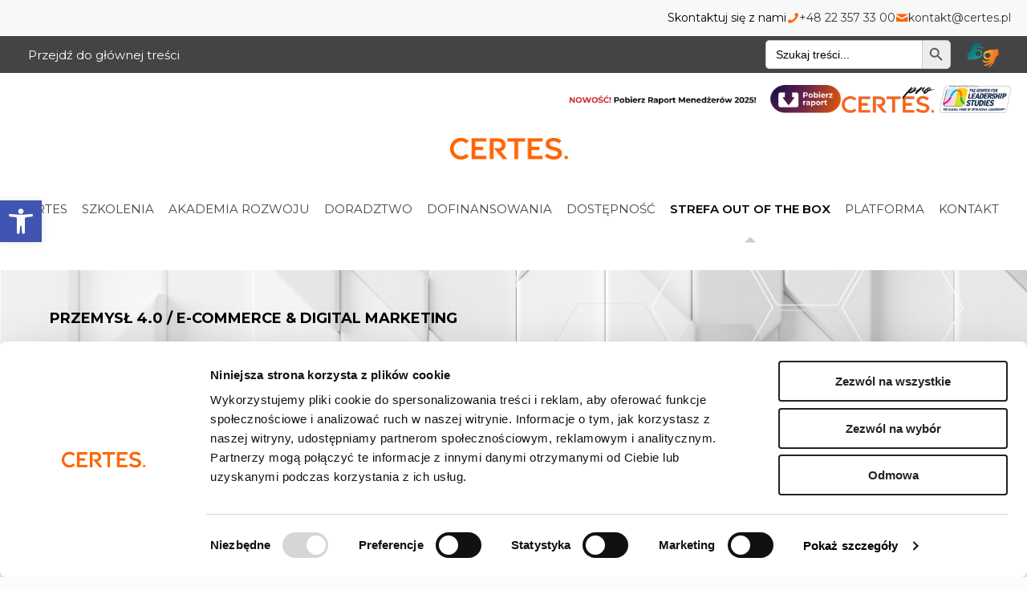

--- FILE ---
content_type: text/html; charset=UTF-8
request_url: https://szkolenia.certes.pl/szkolenia/przemysl-4-0/e-commerce-i-digital-marketing/marketing_internetowy/
body_size: 77696
content:
<!DOCTYPE html>
<html lang="pl-PL" class="no-js " itemscope itemtype="https://schema.org/WebPage" >

<head>

<meta charset="UTF-8" />
<meta name='robots' content='index, follow, max-image-preview:large, max-snippet:-1, max-video-preview:-1' />
	<style>img:is([sizes="auto" i], [sizes^="auto," i]) { contain-intrinsic-size: 3000px 1500px }</style>
	
<!-- Google Tag Manager for WordPress by gtm4wp.com -->
<script data-cfasync="false" data-pagespeed-no-defer data-cookieconsent="ignore">
	var gtm4wp_datalayer_name = "dataLayer";
	var dataLayer = dataLayer || [];
</script>
<!-- End Google Tag Manager for WordPress by gtm4wp.com --><meta name="format-detection" content="telephone=no">
<meta name="viewport" content="width=device-width, initial-scale=1" />
<link rel="shortcut icon" href="/wp-content/uploads/2017/01/favicon.ico" type="image/x-icon" />
<link rel="apple-touch-icon" href="/wp-content/uploads/2017/01/apple-icon-180x180.png" />
<meta name="theme-color" content="#ffffff" media="(prefers-color-scheme: light)">
<meta name="theme-color" content="#ffffff" media="(prefers-color-scheme: dark)">

	<!-- This site is optimized with the Yoast SEO plugin v24.3 - https://yoast.com/wordpress/plugins/seo/ -->
	<title>Marketing internetowy - szkolenie | Certes</title><link rel="preload" data-rocket-preload as="style" href="https://fonts.googleapis.com/css?family=Montserrat%3A1%2C100%2C200%2C300%2C400%2C400italic%2C600%2C700&#038;display=swap" /><link rel="stylesheet" href="https://fonts.googleapis.com/css?family=Montserrat%3A1%2C100%2C200%2C300%2C400%2C400italic%2C600%2C700&#038;display=swap" media="print" onload="this.media='all'" /><noscript><link rel="stylesheet" href="https://fonts.googleapis.com/css?family=Montserrat%3A1%2C100%2C200%2C300%2C400%2C400italic%2C600%2C700&#038;display=swap" /></noscript>
	<meta name="description" content="Warsztat nauczy uczestników tworzenia skutecznych przekazów reklamowych, prowadzenia social mediów i pozyskiwania baz do e-mail marketingu." />
	<link rel="canonical" href="https://szkoleniadev.certes.pl/szkolenia/przemysl-4-0/e-commerce-i-digital-marketing/marketing_internetowy/" />
	<meta property="og:locale" content="pl_PL" />
	<meta property="og:type" content="article" />
	<meta property="og:title" content="Marketing internetowy - szkolenie | Certes" />
	<meta property="og:description" content="Warsztat nauczy uczestników tworzenia skutecznych przekazów reklamowych, prowadzenia social mediów i pozyskiwania baz do e-mail marketingu." />
	<meta property="og:url" content="https://szkoleniadev.certes.pl/szkolenia/przemysl-4-0/e-commerce-i-digital-marketing/marketing_internetowy/" />
	<meta property="og:site_name" content="Certes Szkolenia" />
	<meta property="article:publisher" content="https://www.facebook.com/certes.szkolenia/" />
	<meta property="article:modified_time" content="2025-10-27T14:21:48+00:00" />
	<meta name="twitter:card" content="summary_large_image" />
	<script type="application/ld+json" class="yoast-schema-graph">{"@context":"https://schema.org","@graph":[{"@type":"WebPage","@id":"https://szkoleniadev.certes.pl/szkolenia/przemysl-4-0/e-commerce-i-digital-marketing/marketing_internetowy/","url":"https://szkoleniadev.certes.pl/szkolenia/przemysl-4-0/e-commerce-i-digital-marketing/marketing_internetowy/","name":"Marketing internetowy - szkolenie | Certes","isPartOf":{"@id":"https://szkolenia.certes.pl/#website"},"datePublished":"2022-03-10T13:16:33+00:00","dateModified":"2025-10-27T14:21:48+00:00","description":"Warsztat nauczy uczestników tworzenia skutecznych przekazów reklamowych, prowadzenia social mediów i pozyskiwania baz do e-mail marketingu.","breadcrumb":{"@id":"https://szkoleniadev.certes.pl/szkolenia/przemysl-4-0/e-commerce-i-digital-marketing/marketing_internetowy/#breadcrumb"},"inLanguage":"pl-PL","potentialAction":[{"@type":"ReadAction","target":["https://szkoleniadev.certes.pl/szkolenia/przemysl-4-0/e-commerce-i-digital-marketing/marketing_internetowy/"]}]},{"@type":"BreadcrumbList","@id":"https://szkoleniadev.certes.pl/szkolenia/przemysl-4-0/e-commerce-i-digital-marketing/marketing_internetowy/#breadcrumb","itemListElement":[{"@type":"ListItem","position":1,"name":"Strona główna","item":"https://szkolenia.certes.pl/"},{"@type":"ListItem","position":2,"name":"Szkolenia i&nbsp;webinary","item":"https://szkoleniadev.certes.pl/szkolenia/"},{"@type":"ListItem","position":3,"name":"Przemysł 4.0","item":"https://szkoleniadev.certes.pl/szkolenia/przemysl-4-0/"},{"@type":"ListItem","position":4,"name":"E-COMMERCE i&nbsp;DIGITAL MARKETING","item":"https://szkoleniadev.certes.pl/szkolenia/przemysl-4-0/e-commerce-i-digital-marketing/"},{"@type":"ListItem","position":5,"name":"MARKETING INTERNETOWY"}]},{"@type":"WebSite","@id":"https://szkolenia.certes.pl/#website","url":"https://szkolenia.certes.pl/","name":"Certes Szkolenia","description":"Wdrożenia, które mają sens","potentialAction":[{"@type":"SearchAction","target":{"@type":"EntryPoint","urlTemplate":"https://szkolenia.certes.pl/?s={search_term_string}"},"query-input":{"@type":"PropertyValueSpecification","valueRequired":true,"valueName":"search_term_string"}}],"inLanguage":"pl-PL"}]}</script>
	<!-- / Yoast SEO plugin. -->


<link rel='dns-prefetch' href='//fonts.googleapis.com' />
<link href='https://fonts.gstatic.com' crossorigin rel='preconnect' />
<link rel="alternate" type="application/rss+xml" title="Certes Szkolenia &raquo; Kanał z wpisami" href="https://szkolenia.certes.pl/feed/" />
<link rel="alternate" type="application/rss+xml" title="Certes Szkolenia &raquo; Kanał z komentarzami" href="https://szkolenia.certes.pl/comments/feed/" />
<link rel="alternate" type="text/calendar" title="Certes Szkolenia &raquo; iCal Feed" href="https://szkolenia.certes.pl/events/?ical=1" />
<link rel='stylesheet' id='tribe-events-pro-mini-calendar-block-styles-css' href='https://szkolenia.certes.pl/wp-content/plugins/events-calendar-pro/src/resources/css/tribe-events-pro-mini-calendar-block.min.css?ver=7.3.2' type='text/css' media='all' />
<style id='wp-emoji-styles-inline-css' type='text/css'>

	img.wp-smiley, img.emoji {
		display: inline !important;
		border: none !important;
		box-shadow: none !important;
		height: 1em !important;
		width: 1em !important;
		margin: 0 0.07em !important;
		vertical-align: -0.1em !important;
		background: none !important;
		padding: 0 !important;
	}
</style>
<link rel='stylesheet' id='wp-block-library-css' href='https://szkolenia.certes.pl/wp-includes/css/dist/block-library/style.min.css?ver=6.7.1' type='text/css' media='all' />
<style id='classic-theme-styles-inline-css' type='text/css'>
/*! This file is auto-generated */
.wp-block-button__link{color:#fff;background-color:#32373c;border-radius:9999px;box-shadow:none;text-decoration:none;padding:calc(.667em + 2px) calc(1.333em + 2px);font-size:1.125em}.wp-block-file__button{background:#32373c;color:#fff;text-decoration:none}
</style>
<style id='global-styles-inline-css' type='text/css'>
:root{--wp--preset--aspect-ratio--square: 1;--wp--preset--aspect-ratio--4-3: 4/3;--wp--preset--aspect-ratio--3-4: 3/4;--wp--preset--aspect-ratio--3-2: 3/2;--wp--preset--aspect-ratio--2-3: 2/3;--wp--preset--aspect-ratio--16-9: 16/9;--wp--preset--aspect-ratio--9-16: 9/16;--wp--preset--color--black: #000000;--wp--preset--color--cyan-bluish-gray: #abb8c3;--wp--preset--color--white: #ffffff;--wp--preset--color--pale-pink: #f78da7;--wp--preset--color--vivid-red: #cf2e2e;--wp--preset--color--luminous-vivid-orange: #ff6900;--wp--preset--color--luminous-vivid-amber: #fcb900;--wp--preset--color--light-green-cyan: #7bdcb5;--wp--preset--color--vivid-green-cyan: #00d084;--wp--preset--color--pale-cyan-blue: #8ed1fc;--wp--preset--color--vivid-cyan-blue: #0693e3;--wp--preset--color--vivid-purple: #9b51e0;--wp--preset--gradient--vivid-cyan-blue-to-vivid-purple: linear-gradient(135deg,rgba(6,147,227,1) 0%,rgb(155,81,224) 100%);--wp--preset--gradient--light-green-cyan-to-vivid-green-cyan: linear-gradient(135deg,rgb(122,220,180) 0%,rgb(0,208,130) 100%);--wp--preset--gradient--luminous-vivid-amber-to-luminous-vivid-orange: linear-gradient(135deg,rgba(252,185,0,1) 0%,rgba(255,105,0,1) 100%);--wp--preset--gradient--luminous-vivid-orange-to-vivid-red: linear-gradient(135deg,rgba(255,105,0,1) 0%,rgb(207,46,46) 100%);--wp--preset--gradient--very-light-gray-to-cyan-bluish-gray: linear-gradient(135deg,rgb(238,238,238) 0%,rgb(169,184,195) 100%);--wp--preset--gradient--cool-to-warm-spectrum: linear-gradient(135deg,rgb(74,234,220) 0%,rgb(151,120,209) 20%,rgb(207,42,186) 40%,rgb(238,44,130) 60%,rgb(251,105,98) 80%,rgb(254,248,76) 100%);--wp--preset--gradient--blush-light-purple: linear-gradient(135deg,rgb(255,206,236) 0%,rgb(152,150,240) 100%);--wp--preset--gradient--blush-bordeaux: linear-gradient(135deg,rgb(254,205,165) 0%,rgb(254,45,45) 50%,rgb(107,0,62) 100%);--wp--preset--gradient--luminous-dusk: linear-gradient(135deg,rgb(255,203,112) 0%,rgb(199,81,192) 50%,rgb(65,88,208) 100%);--wp--preset--gradient--pale-ocean: linear-gradient(135deg,rgb(255,245,203) 0%,rgb(182,227,212) 50%,rgb(51,167,181) 100%);--wp--preset--gradient--electric-grass: linear-gradient(135deg,rgb(202,248,128) 0%,rgb(113,206,126) 100%);--wp--preset--gradient--midnight: linear-gradient(135deg,rgb(2,3,129) 0%,rgb(40,116,252) 100%);--wp--preset--font-size--small: 13px;--wp--preset--font-size--medium: 20px;--wp--preset--font-size--large: 36px;--wp--preset--font-size--x-large: 42px;--wp--preset--spacing--20: 0.44rem;--wp--preset--spacing--30: 0.67rem;--wp--preset--spacing--40: 1rem;--wp--preset--spacing--50: 1.5rem;--wp--preset--spacing--60: 2.25rem;--wp--preset--spacing--70: 3.38rem;--wp--preset--spacing--80: 5.06rem;--wp--preset--shadow--natural: 6px 6px 9px rgba(0, 0, 0, 0.2);--wp--preset--shadow--deep: 12px 12px 50px rgba(0, 0, 0, 0.4);--wp--preset--shadow--sharp: 6px 6px 0px rgba(0, 0, 0, 0.2);--wp--preset--shadow--outlined: 6px 6px 0px -3px rgba(255, 255, 255, 1), 6px 6px rgba(0, 0, 0, 1);--wp--preset--shadow--crisp: 6px 6px 0px rgba(0, 0, 0, 1);}:where(.is-layout-flex){gap: 0.5em;}:where(.is-layout-grid){gap: 0.5em;}body .is-layout-flex{display: flex;}.is-layout-flex{flex-wrap: wrap;align-items: center;}.is-layout-flex > :is(*, div){margin: 0;}body .is-layout-grid{display: grid;}.is-layout-grid > :is(*, div){margin: 0;}:where(.wp-block-columns.is-layout-flex){gap: 2em;}:where(.wp-block-columns.is-layout-grid){gap: 2em;}:where(.wp-block-post-template.is-layout-flex){gap: 1.25em;}:where(.wp-block-post-template.is-layout-grid){gap: 1.25em;}.has-black-color{color: var(--wp--preset--color--black) !important;}.has-cyan-bluish-gray-color{color: var(--wp--preset--color--cyan-bluish-gray) !important;}.has-white-color{color: var(--wp--preset--color--white) !important;}.has-pale-pink-color{color: var(--wp--preset--color--pale-pink) !important;}.has-vivid-red-color{color: var(--wp--preset--color--vivid-red) !important;}.has-luminous-vivid-orange-color{color: var(--wp--preset--color--luminous-vivid-orange) !important;}.has-luminous-vivid-amber-color{color: var(--wp--preset--color--luminous-vivid-amber) !important;}.has-light-green-cyan-color{color: var(--wp--preset--color--light-green-cyan) !important;}.has-vivid-green-cyan-color{color: var(--wp--preset--color--vivid-green-cyan) !important;}.has-pale-cyan-blue-color{color: var(--wp--preset--color--pale-cyan-blue) !important;}.has-vivid-cyan-blue-color{color: var(--wp--preset--color--vivid-cyan-blue) !important;}.has-vivid-purple-color{color: var(--wp--preset--color--vivid-purple) !important;}.has-black-background-color{background-color: var(--wp--preset--color--black) !important;}.has-cyan-bluish-gray-background-color{background-color: var(--wp--preset--color--cyan-bluish-gray) !important;}.has-white-background-color{background-color: var(--wp--preset--color--white) !important;}.has-pale-pink-background-color{background-color: var(--wp--preset--color--pale-pink) !important;}.has-vivid-red-background-color{background-color: var(--wp--preset--color--vivid-red) !important;}.has-luminous-vivid-orange-background-color{background-color: var(--wp--preset--color--luminous-vivid-orange) !important;}.has-luminous-vivid-amber-background-color{background-color: var(--wp--preset--color--luminous-vivid-amber) !important;}.has-light-green-cyan-background-color{background-color: var(--wp--preset--color--light-green-cyan) !important;}.has-vivid-green-cyan-background-color{background-color: var(--wp--preset--color--vivid-green-cyan) !important;}.has-pale-cyan-blue-background-color{background-color: var(--wp--preset--color--pale-cyan-blue) !important;}.has-vivid-cyan-blue-background-color{background-color: var(--wp--preset--color--vivid-cyan-blue) !important;}.has-vivid-purple-background-color{background-color: var(--wp--preset--color--vivid-purple) !important;}.has-black-border-color{border-color: var(--wp--preset--color--black) !important;}.has-cyan-bluish-gray-border-color{border-color: var(--wp--preset--color--cyan-bluish-gray) !important;}.has-white-border-color{border-color: var(--wp--preset--color--white) !important;}.has-pale-pink-border-color{border-color: var(--wp--preset--color--pale-pink) !important;}.has-vivid-red-border-color{border-color: var(--wp--preset--color--vivid-red) !important;}.has-luminous-vivid-orange-border-color{border-color: var(--wp--preset--color--luminous-vivid-orange) !important;}.has-luminous-vivid-amber-border-color{border-color: var(--wp--preset--color--luminous-vivid-amber) !important;}.has-light-green-cyan-border-color{border-color: var(--wp--preset--color--light-green-cyan) !important;}.has-vivid-green-cyan-border-color{border-color: var(--wp--preset--color--vivid-green-cyan) !important;}.has-pale-cyan-blue-border-color{border-color: var(--wp--preset--color--pale-cyan-blue) !important;}.has-vivid-cyan-blue-border-color{border-color: var(--wp--preset--color--vivid-cyan-blue) !important;}.has-vivid-purple-border-color{border-color: var(--wp--preset--color--vivid-purple) !important;}.has-vivid-cyan-blue-to-vivid-purple-gradient-background{background: var(--wp--preset--gradient--vivid-cyan-blue-to-vivid-purple) !important;}.has-light-green-cyan-to-vivid-green-cyan-gradient-background{background: var(--wp--preset--gradient--light-green-cyan-to-vivid-green-cyan) !important;}.has-luminous-vivid-amber-to-luminous-vivid-orange-gradient-background{background: var(--wp--preset--gradient--luminous-vivid-amber-to-luminous-vivid-orange) !important;}.has-luminous-vivid-orange-to-vivid-red-gradient-background{background: var(--wp--preset--gradient--luminous-vivid-orange-to-vivid-red) !important;}.has-very-light-gray-to-cyan-bluish-gray-gradient-background{background: var(--wp--preset--gradient--very-light-gray-to-cyan-bluish-gray) !important;}.has-cool-to-warm-spectrum-gradient-background{background: var(--wp--preset--gradient--cool-to-warm-spectrum) !important;}.has-blush-light-purple-gradient-background{background: var(--wp--preset--gradient--blush-light-purple) !important;}.has-blush-bordeaux-gradient-background{background: var(--wp--preset--gradient--blush-bordeaux) !important;}.has-luminous-dusk-gradient-background{background: var(--wp--preset--gradient--luminous-dusk) !important;}.has-pale-ocean-gradient-background{background: var(--wp--preset--gradient--pale-ocean) !important;}.has-electric-grass-gradient-background{background: var(--wp--preset--gradient--electric-grass) !important;}.has-midnight-gradient-background{background: var(--wp--preset--gradient--midnight) !important;}.has-small-font-size{font-size: var(--wp--preset--font-size--small) !important;}.has-medium-font-size{font-size: var(--wp--preset--font-size--medium) !important;}.has-large-font-size{font-size: var(--wp--preset--font-size--large) !important;}.has-x-large-font-size{font-size: var(--wp--preset--font-size--x-large) !important;}
:where(.wp-block-post-template.is-layout-flex){gap: 1.25em;}:where(.wp-block-post-template.is-layout-grid){gap: 1.25em;}
:where(.wp-block-columns.is-layout-flex){gap: 2em;}:where(.wp-block-columns.is-layout-grid){gap: 2em;}
:root :where(.wp-block-pullquote){font-size: 1.5em;line-height: 1.6;}
</style>
<link data-minify="1" rel='stylesheet' id='wpa-style-css' href='https://szkolenia.certes.pl/wp-content/cache/min/1/wp-content/plugins/wp-accessibility/css/wpa-style.css?ver=1768816050' type='text/css' media='all' />
<style id='wpa-style-inline-css' type='text/css'>

		:focus { outline: 2px solid#233c7f!important; outline-offset: 2px !important; }
		:root { --admin-bar-top : 7px; }
</style>
<link rel='stylesheet' id='ivory-search-styles-css' href='https://szkolenia.certes.pl/wp-content/plugins/add-search-to-menu/public/css/ivory-search.min.css?ver=5.5.8' type='text/css' media='all' />
<link data-minify="1" rel='stylesheet' id='szkolenia-otwarte-frontend-css' href='https://szkolenia.certes.pl/wp-content/cache/min/1/wp-content/plugins/szkolenia-otwarte/assets/css/frontend.css?ver=1768816050' type='text/css' media='all' />
<link data-minify="1" rel='stylesheet' id='mfn-be-css' href='https://szkolenia.certes.pl/wp-content/cache/min/1/wp-content/themes/betheme/css/be.min.css?ver=1768816050' type='text/css' media='all' />
<link rel='stylesheet' id='mfn-animations-css' href='https://szkolenia.certes.pl/wp-content/themes/betheme/assets/animations/animations.min.css?ver=27.3.9' type='text/css' media='all' />
<link data-minify="1" rel='stylesheet' id='mfn-font-awesome-css' href='https://szkolenia.certes.pl/wp-content/cache/min/1/wp-content/themes/betheme/fonts/fontawesome/fontawesome.min.css?ver=1768816050' type='text/css' media='all' />
<link rel='stylesheet' id='mfn-jplayer-css' href='https://szkolenia.certes.pl/wp-content/themes/betheme/assets/jplayer/css/jplayer.blue.monday.min.css?ver=27.3.9' type='text/css' media='all' />
<link rel='stylesheet' id='mfn-responsive-css' href='https://szkolenia.certes.pl/wp-content/themes/betheme/css/responsive.min.css?ver=27.3.9' type='text/css' media='all' />
<link rel='stylesheet' id='mfn-skin-orange-css' href='https://szkolenia.certes.pl/wp-content/themes/betheme/css/skins/orange/style.min.css?ver=27.3.9' type='text/css' media='all' />

<link rel='stylesheet' id='pojo-a11y-css' href='https://szkolenia.certes.pl/wp-content/plugins/pojo-accessibility/assets/css/style.min.css?ver=1.0.0' type='text/css' media='all' />
<style id='mfn-dynamic-inline-css' type='text/css'>
html{background-color:#FCFCFC}#Wrapper,#Content,.mfn-popup .mfn-popup-content,.mfn-off-canvas-sidebar .mfn-off-canvas-content-wrapper,.mfn-cart-holder,.mfn-header-login,#Top_bar .search_wrapper,#Top_bar .top_bar_right .mfn-live-search-box,.column_livesearch .mfn-live-search-wrapper,.column_livesearch .mfn-live-search-box{background-color:#ffffff}.layout-boxed.mfn-bebuilder-header.mfn-ui #Wrapper .mfn-only-sample-content{background-color:#ffffff}body:not(.template-slider) #Header{min-height:0px}body.header-below:not(.template-slider) #Header{padding-top:0px}#Subheader{padding:0 0 0 0}.has-search-overlay.search-overlay-opened #search-overlay{background-color:rgba(0,0,0,0.6)}.elementor-page.elementor-default #Content .the_content .section_wrapper{max-width:100%}.elementor-page.elementor-default #Content .section.the_content{width:100%}.elementor-page.elementor-default #Content .section_wrapper .the_content_wrapper{margin-left:0;margin-right:0;width:100%}body,button,span.date_label,.timeline_items li h3 span,input[type="submit"],input[type="reset"],input[type="button"],input[type="date"],input[type="text"],input[type="password"],input[type="tel"],input[type="email"],input[type="url"],textarea,select,.offer_li .title h3,.mfn-menu-item-megamenu{font-family:"Montserrat",-apple-system,BlinkMacSystemFont,"Segoe UI",Roboto,Oxygen-Sans,Ubuntu,Cantarell,"Helvetica Neue",sans-serif}#menu > ul > li > a,a.action_button,#overlay-menu ul li a{font-family:"Montserrat",-apple-system,BlinkMacSystemFont,"Segoe UI",Roboto,Oxygen-Sans,Ubuntu,Cantarell,"Helvetica Neue",sans-serif}#Subheader .title{font-family:"Montserrat",-apple-system,BlinkMacSystemFont,"Segoe UI",Roboto,Oxygen-Sans,Ubuntu,Cantarell,"Helvetica Neue",sans-serif}h1,h2,h3,h4,.text-logo #logo{font-family:"Montserrat",-apple-system,BlinkMacSystemFont,"Segoe UI",Roboto,Oxygen-Sans,Ubuntu,Cantarell,"Helvetica Neue",sans-serif}h5,h6{font-family:"Montserrat",-apple-system,BlinkMacSystemFont,"Segoe UI",Roboto,Oxygen-Sans,Ubuntu,Cantarell,"Helvetica Neue",sans-serif}blockquote{font-family:"Montserrat",-apple-system,BlinkMacSystemFont,"Segoe UI",Roboto,Oxygen-Sans,Ubuntu,Cantarell,"Helvetica Neue",sans-serif}.chart_box .chart .num,.counter .desc_wrapper .number-wrapper,.how_it_works .image .number,.pricing-box .plan-header .price,.quick_fact .number-wrapper,.woocommerce .product div.entry-summary .price{font-family:"Montserrat",-apple-system,BlinkMacSystemFont,"Segoe UI",Roboto,Oxygen-Sans,Ubuntu,Cantarell,"Helvetica Neue",sans-serif}body,.mfn-menu-item-megamenu{font-size:15px;line-height:21px;font-weight:400;letter-spacing:0px}.big{font-size:16px;line-height:28px;font-weight:400;letter-spacing:0px}#menu > ul > li > a,a.action_button,#overlay-menu ul li a{font-size:14px;font-weight:300;letter-spacing:-2px}#overlay-menu ul li a{line-height:21px}#Subheader .title{font-size:26px;line-height:30px;font-weight:400;letter-spacing:0px}h1,.text-logo #logo{font-size:50px;line-height:60px;font-weight:600;letter-spacing:0px}h2{font-size:32px;line-height:48px;font-weight:300;letter-spacing:0px}h3,.woocommerce ul.products li.product h3,.woocommerce #customer_login h2{font-size:26px;line-height:30px;font-weight:300;letter-spacing:0px}h4,.woocommerce .woocommerce-order-details__title,.woocommerce .wc-bacs-bank-details-heading,.woocommerce .woocommerce-customer-details h2{font-size:17px;line-height:21px;font-weight:400;letter-spacing:0px}h5{font-size:16px;line-height:19px;font-weight:500;letter-spacing:0px}h6{font-size:14px;line-height:19px;font-weight:400;letter-spacing:0px}#Intro .intro-title{font-size:70px;line-height:70px;font-weight:400;letter-spacing:0px}@media only screen and (min-width:768px) and (max-width:959px){body,.mfn-menu-item-megamenu{font-size:13px;line-height:19px;font-weight:400;letter-spacing:0px}.big{font-size:14px;line-height:24px;font-weight:400;letter-spacing:0px}#menu > ul > li > a,a.action_button,#overlay-menu ul li a{font-size:13px;font-weight:300;letter-spacing:-2px}#overlay-menu ul li a{line-height:19.5px}#Subheader .title{font-size:22px;line-height:26px;font-weight:400;letter-spacing:0px}h1,.text-logo #logo{font-size:43px;line-height:51px;font-weight:600;letter-spacing:0px}h2{font-size:27px;line-height:41px;font-weight:300;letter-spacing:0px}h3,.woocommerce ul.products li.product h3,.woocommerce #customer_login h2{font-size:22px;line-height:26px;font-weight:300;letter-spacing:0px}h4,.woocommerce .woocommerce-order-details__title,.woocommerce .wc-bacs-bank-details-heading,.woocommerce .woocommerce-customer-details h2{font-size:14px;line-height:19px;font-weight:400;letter-spacing:0px}h5{font-size:14px;line-height:19px;font-weight:500;letter-spacing:0px}h6{font-size:13px;line-height:19px;font-weight:400;letter-spacing:0px}#Intro .intro-title{font-size:60px;line-height:60px;font-weight:400;letter-spacing:0px}blockquote{font-size:15px}.chart_box .chart .num{font-size:45px;line-height:45px}.counter .desc_wrapper .number-wrapper{font-size:45px;line-height:45px}.counter .desc_wrapper .title{font-size:14px;line-height:18px}.faq .question .title{font-size:14px}.fancy_heading .title{font-size:38px;line-height:38px}.offer .offer_li .desc_wrapper .title h3{font-size:32px;line-height:32px}.offer_thumb_ul li.offer_thumb_li .desc_wrapper .title h3{font-size:32px;line-height:32px}.pricing-box .plan-header h2{font-size:27px;line-height:27px}.pricing-box .plan-header .price > span{font-size:40px;line-height:40px}.pricing-box .plan-header .price sup.currency{font-size:18px;line-height:18px}.pricing-box .plan-header .price sup.period{font-size:14px;line-height:14px}.quick_fact .number-wrapper{font-size:80px;line-height:80px}.trailer_box .desc h2{font-size:27px;line-height:27px}.widget > h3{font-size:17px;line-height:20px}}@media only screen and (min-width:480px) and (max-width:767px){body,.mfn-menu-item-megamenu{font-size:13px;line-height:19px;font-weight:400;letter-spacing:0px}.big{font-size:13px;line-height:21px;font-weight:400;letter-spacing:0px}#menu > ul > li > a,a.action_button,#overlay-menu ul li a{font-size:13px;font-weight:300;letter-spacing:-2px}#overlay-menu ul li a{line-height:19.5px}#Subheader .title{font-size:20px;line-height:23px;font-weight:400;letter-spacing:0px}h1,.text-logo #logo{font-size:38px;line-height:45px;font-weight:600;letter-spacing:0px}h2{font-size:24px;line-height:36px;font-weight:300;letter-spacing:0px}h3,.woocommerce ul.products li.product h3,.woocommerce #customer_login h2{font-size:20px;line-height:23px;font-weight:300;letter-spacing:0px}h4,.woocommerce .woocommerce-order-details__title,.woocommerce .wc-bacs-bank-details-heading,.woocommerce .woocommerce-customer-details h2{font-size:13px;line-height:19px;font-weight:400;letter-spacing:0px}h5{font-size:13px;line-height:19px;font-weight:500;letter-spacing:0px}h6{font-size:13px;line-height:19px;font-weight:400;letter-spacing:0px}#Intro .intro-title{font-size:53px;line-height:53px;font-weight:400;letter-spacing:0px}blockquote{font-size:14px}.chart_box .chart .num{font-size:40px;line-height:40px}.counter .desc_wrapper .number-wrapper{font-size:40px;line-height:40px}.counter .desc_wrapper .title{font-size:13px;line-height:16px}.faq .question .title{font-size:13px}.fancy_heading .title{font-size:34px;line-height:34px}.offer .offer_li .desc_wrapper .title h3{font-size:28px;line-height:28px}.offer_thumb_ul li.offer_thumb_li .desc_wrapper .title h3{font-size:28px;line-height:28px}.pricing-box .plan-header h2{font-size:24px;line-height:24px}.pricing-box .plan-header .price > span{font-size:34px;line-height:34px}.pricing-box .plan-header .price sup.currency{font-size:16px;line-height:16px}.pricing-box .plan-header .price sup.period{font-size:13px;line-height:13px}.quick_fact .number-wrapper{font-size:70px;line-height:70px}.trailer_box .desc h2{font-size:24px;line-height:24px}.widget > h3{font-size:16px;line-height:19px}}@media only screen and (max-width:479px){body,.mfn-menu-item-megamenu{font-size:13px;line-height:19px;font-weight:400;letter-spacing:0px}.big{font-size:13px;line-height:19px;font-weight:400;letter-spacing:0px}#menu > ul > li > a,a.action_button,#overlay-menu ul li a{font-size:13px;font-weight:300;letter-spacing:-1px}#overlay-menu ul li a{line-height:19.5px}#Subheader .title{font-size:16px;line-height:19px;font-weight:400;letter-spacing:0px}h1,.text-logo #logo{font-size:30px;line-height:36px;font-weight:600;letter-spacing:0px}h2{font-size:19px;line-height:29px;font-weight:300;letter-spacing:0px}h3,.woocommerce ul.products li.product h3,.woocommerce #customer_login h2{font-size:16px;line-height:19px;font-weight:300;letter-spacing:0px}h4,.woocommerce .woocommerce-order-details__title,.woocommerce .wc-bacs-bank-details-heading,.woocommerce .woocommerce-customer-details h2{font-size:13px;line-height:19px;font-weight:400;letter-spacing:0px}h5{font-size:13px;line-height:19px;font-weight:500;letter-spacing:0px}h6{font-size:13px;line-height:19px;font-weight:400;letter-spacing:0px}#Intro .intro-title{font-size:42px;line-height:42px;font-weight:400;letter-spacing:0px}blockquote{font-size:13px}.chart_box .chart .num{font-size:35px;line-height:35px}.counter .desc_wrapper .number-wrapper{font-size:35px;line-height:35px}.counter .desc_wrapper .title{font-size:13px;line-height:26px}.faq .question .title{font-size:13px}.fancy_heading .title{font-size:30px;line-height:30px}.offer .offer_li .desc_wrapper .title h3{font-size:26px;line-height:26px}.offer_thumb_ul li.offer_thumb_li .desc_wrapper .title h3{font-size:26px;line-height:26px}.pricing-box .plan-header h2{font-size:21px;line-height:21px}.pricing-box .plan-header .price > span{font-size:32px;line-height:32px}.pricing-box .plan-header .price sup.currency{font-size:14px;line-height:14px}.pricing-box .plan-header .price sup.period{font-size:13px;line-height:13px}.quick_fact .number-wrapper{font-size:60px;line-height:60px}.trailer_box .desc h2{font-size:21px;line-height:21px}.widget > h3{font-size:15px;line-height:18px}}.with_aside .sidebar.columns{width:23%}.with_aside .sections_group{width:77%}.aside_both .sidebar.columns{width:18%}.aside_both .sidebar.sidebar-1{margin-left:-82%}.aside_both .sections_group{width:64%;margin-left:18%}@media only screen and (min-width:1240px){#Wrapper,.with_aside .content_wrapper{max-width:1240px}body.layout-boxed.mfn-header-scrolled .mfn-header-tmpl.mfn-sticky-layout-width{max-width:1240px;left:0;right:0;margin-left:auto;margin-right:auto}body.layout-boxed:not(.mfn-header-scrolled) .mfn-header-tmpl.mfn-header-layout-width,body.layout-boxed .mfn-header-tmpl.mfn-header-layout-width:not(.mfn-hasSticky){max-width:1240px;left:0;right:0;margin-left:auto;margin-right:auto}body.layout-boxed.mfn-bebuilder-header.mfn-ui .mfn-only-sample-content{max-width:1240px;margin-left:auto;margin-right:auto}.section_wrapper,.container{max-width:1220px}.layout-boxed.header-boxed #Top_bar.is-sticky{max-width:1240px}}@media only screen and (max-width:767px){#Wrapper{max-width:calc(100% - 67px)}.content_wrapper .section_wrapper,.container,.four.columns .widget-area{max-width:550px !important;padding-left:33px;padding-right:33px}}  .button-default .button,.button-flat .button,.button-round .button{background-color:#000000;color:#ffffff}.button-stroke .button{border-color:#000000;color:#ffffff}.button-stroke .button:hover{background-color:#000000;color:#fff}.button-default .button_theme,.button-default button,.button-default input[type="button"],.button-default input[type="reset"],.button-default input[type="submit"],.button-flat .button_theme,.button-flat button,.button-flat input[type="button"],.button-flat input[type="reset"],.button-flat input[type="submit"],.button-round .button_theme,.button-round button,.button-round input[type="button"],.button-round input[type="reset"],.button-round input[type="submit"],.woocommerce #respond input#submit,.woocommerce a.button:not(.default),.woocommerce button.button,.woocommerce input.button,.woocommerce #respond input#submit:hover,.woocommerce a.button:hover,.woocommerce button.button:hover,.woocommerce input.button:hover{color:#ffffff}.button-default #respond input#submit.alt.disabled,.button-default #respond input#submit.alt.disabled:hover,.button-default #respond input#submit.alt:disabled,.button-default #respond input#submit.alt:disabled:hover,.button-default #respond input#submit.alt:disabled[disabled],.button-default #respond input#submit.alt:disabled[disabled]:hover,.button-default a.button.alt.disabled,.button-default a.button.alt.disabled:hover,.button-default a.button.alt:disabled,.button-default a.button.alt:disabled:hover,.button-default a.button.alt:disabled[disabled],.button-default a.button.alt:disabled[disabled]:hover,.button-default button.button.alt.disabled,.button-default button.button.alt.disabled:hover,.button-default button.button.alt:disabled,.button-default button.button.alt:disabled:hover,.button-default button.button.alt:disabled[disabled],.button-default button.button.alt:disabled[disabled]:hover,.button-default input.button.alt.disabled,.button-default input.button.alt.disabled:hover,.button-default input.button.alt:disabled,.button-default input.button.alt:disabled:hover,.button-default input.button.alt:disabled[disabled],.button-default input.button.alt:disabled[disabled]:hover,.button-default #respond input#submit.alt,.button-default a.button.alt,.button-default button.button.alt,.button-default input.button.alt,.button-default #respond input#submit.alt:hover,.button-default a.button.alt:hover,.button-default button.button.alt:hover,.button-default input.button.alt:hover,.button-flat #respond input#submit.alt.disabled,.button-flat #respond input#submit.alt.disabled:hover,.button-flat #respond input#submit.alt:disabled,.button-flat #respond input#submit.alt:disabled:hover,.button-flat #respond input#submit.alt:disabled[disabled],.button-flat #respond input#submit.alt:disabled[disabled]:hover,.button-flat a.button.alt.disabled,.button-flat a.button.alt.disabled:hover,.button-flat a.button.alt:disabled,.button-flat a.button.alt:disabled:hover,.button-flat a.button.alt:disabled[disabled],.button-flat a.button.alt:disabled[disabled]:hover,.button-flat button.button.alt.disabled,.button-flat button.button.alt.disabled:hover,.button-flat button.button.alt:disabled,.button-flat button.button.alt:disabled:hover,.button-flat button.button.alt:disabled[disabled],.button-flat button.button.alt:disabled[disabled]:hover,.button-flat input.button.alt.disabled,.button-flat input.button.alt.disabled:hover,.button-flat input.button.alt:disabled,.button-flat input.button.alt:disabled:hover,.button-flat input.button.alt:disabled[disabled],.button-flat input.button.alt:disabled[disabled]:hover,.button-flat #respond input#submit.alt,.button-flat a.button.alt,.button-flat button.button.alt,.button-flat input.button.alt,.button-flat #respond input#submit.alt:hover,.button-flat a.button.alt:hover,.button-flat button.button.alt:hover,.button-flat input.button.alt:hover,.button-round #respond input#submit.alt.disabled,.button-round #respond input#submit.alt.disabled:hover,.button-round #respond input#submit.alt:disabled,.button-round #respond input#submit.alt:disabled:hover,.button-round #respond input#submit.alt:disabled[disabled],.button-round #respond input#submit.alt:disabled[disabled]:hover,.button-round a.button.alt.disabled,.button-round a.button.alt.disabled:hover,.button-round a.button.alt:disabled,.button-round a.button.alt:disabled:hover,.button-round a.button.alt:disabled[disabled],.button-round a.button.alt:disabled[disabled]:hover,.button-round button.button.alt.disabled,.button-round button.button.alt.disabled:hover,.button-round button.button.alt:disabled,.button-round button.button.alt:disabled:hover,.button-round button.button.alt:disabled[disabled],.button-round button.button.alt:disabled[disabled]:hover,.button-round input.button.alt.disabled,.button-round input.button.alt.disabled:hover,.button-round input.button.alt:disabled,.button-round input.button.alt:disabled:hover,.button-round input.button.alt:disabled[disabled],.button-round input.button.alt:disabled[disabled]:hover,.button-round #respond input#submit.alt,.button-round a.button.alt,.button-round button.button.alt,.button-round input.button.alt,.button-round #respond input#submit.alt:hover,.button-round a.button.alt:hover,.button-round button.button.alt:hover,.button-round input.button.alt:hover{background-color:#000000;color:#ffffff}.button-stroke.woocommerce a.button:not(.default),.button-stroke .woocommerce a.button:not(.default),.button-stroke #respond input#submit.alt.disabled,.button-stroke #respond input#submit.alt.disabled:hover,.button-stroke #respond input#submit.alt:disabled,.button-stroke #respond input#submit.alt:disabled:hover,.button-stroke #respond input#submit.alt:disabled[disabled],.button-stroke #respond input#submit.alt:disabled[disabled]:hover,.button-stroke a.button.alt.disabled,.button-stroke a.button.alt.disabled:hover,.button-stroke a.button.alt:disabled,.button-stroke a.button.alt:disabled:hover,.button-stroke a.button.alt:disabled[disabled],.button-stroke a.button.alt:disabled[disabled]:hover,.button-stroke button.button.alt.disabled,.button-stroke button.button.alt.disabled:hover,.button-stroke button.button.alt:disabled,.button-stroke button.button.alt:disabled:hover,.button-stroke button.button.alt:disabled[disabled],.button-stroke button.button.alt:disabled[disabled]:hover,.button-stroke input.button.alt.disabled,.button-stroke input.button.alt.disabled:hover,.button-stroke input.button.alt:disabled,.button-stroke input.button.alt:disabled:hover,.button-stroke input.button.alt:disabled[disabled],.button-stroke input.button.alt:disabled[disabled]:hover,.button-stroke #respond input#submit.alt,.button-stroke a.button.alt,.button-stroke button.button.alt,.button-stroke input.button.alt{border-color:#000000;background:none;color:#000000}.button-stroke.woocommerce a.button:not(.default):hover,.button-stroke .woocommerce a.button:not(.default):hover,.button-stroke #respond input#submit.alt:hover,.button-stroke a.button.alt:hover,.button-stroke button.button.alt:hover,.button-stroke input.button.alt:hover,.button-stroke a.action_button:hover{background-color:#000000;color:#ffffff}.action_button,.action_button:hover{background-color:#747474;color:#ffffff}.button-stroke a.action_button{border-color:#747474}.footer_button{color:#65666C!important;background-color:transparent;box-shadow:none!important}.footer_button:after{display:none!important}.button-custom.woocommerce .button,.button-custom .button,.button-custom .action_button,.button-custom .footer_button,.button-custom button,.button-custom button.button,.button-custom input[type="button"],.button-custom input[type="reset"],.button-custom input[type="submit"],.button-custom .woocommerce #respond input#submit,.button-custom .woocommerce a.button,.button-custom .woocommerce button.button,.button-custom .woocommerce input.button,.button-custom:where(body:not(.woocommerce-block-theme-has-button-styles)) .woocommerce button.button:disabled[disabled]{font-family:Arial;font-size:14px;line-height:14px;font-weight:400;letter-spacing:0px;padding:12px 20px 12px 20px;border-width:0px;border-radius:0px;border-color:transparent}body.button-custom .button{color:#626262;background-color:#dbdddf;border-color:transparent}body.button-custom .button:hover{color:#626262;background-color:#d3d3d3;border-color:transparent}body .button-custom .button_theme,body.button-custom .button_theme,.button-custom button,.button-custom input[type="button"],.button-custom input[type="reset"],.button-custom input[type="submit"],.button-custom .woocommerce #respond input#submit,body.button-custom.woocommerce a.button:not(.default),.button-custom .woocommerce button.button,.button-custom .woocommerce input.button,.button-custom .woocommerce a.button_theme:not(.default){color:#ffffff;background-color:#0095eb;border-color:transparent;box-shadow:unset}body .button-custom .button_theme:hover,body.button-custom .button_theme:hover,.button-custom button:hover,.button-custom input[type="button"]:hover,.button-custom input[type="reset"]:hover,.button-custom input[type="submit"]:hover,.button-custom .woocommerce #respond input#submit:hover,body.button-custom.woocommerce .button:not(.default):hover,body.button-custom.woocommerce a.button:not(.default):hover,.button-custom .woocommerce button.button:hover,.button-custom .woocommerce input.button:hover,.button-custom .woocommerce a.button_theme:not(.default):hover{color:#ffffff;background-color:#007cc3;border-color:transparent}body.button-custom .action_button{color:#626262;background-color:#dbdddf;border-color:transparent;box-shadow:unset}body.button-custom .action_button:hover{color:#626262;background-color:#d3d3d3;border-color:transparent}.button-custom #respond input#submit.alt.disabled,.button-custom #respond input#submit.alt.disabled:hover,.button-custom #respond input#submit.alt:disabled,.button-custom #respond input#submit.alt:disabled:hover,.button-custom #respond input#submit.alt:disabled[disabled],.button-custom #respond input#submit.alt:disabled[disabled]:hover,.button-custom a.button.alt.disabled,.button-custom a.button.alt.disabled:hover,.button-custom a.button.alt:disabled,.button-custom a.button.alt:disabled:hover,.button-custom a.button.alt:disabled[disabled],.button-custom a.button.alt:disabled[disabled]:hover,.button-custom button.button.alt.disabled,.button-custom button.button.alt.disabled:hover,.button-custom button.button.alt:disabled,.button-custom button.button.alt:disabled:hover,.button-custom button.button.alt:disabled[disabled],.button-custom button.button.alt:disabled[disabled]:hover,.button-custom input.button.alt.disabled,.button-custom input.button.alt.disabled:hover,.button-custom input.button.alt:disabled,.button-custom input.button.alt:disabled:hover,.button-custom input.button.alt:disabled[disabled],.button-custom input.button.alt:disabled[disabled]:hover,.button-custom #respond input#submit.alt,.button-custom a.button.alt,.button-custom button.button.alt,.button-custom input.button.alt{line-height:14px;padding:12px 20px 12px 20px;color:#ffffff;background-color:#0095eb;font-family:Arial;font-size:14px;font-weight:400;letter-spacing:0px;border-width:0px;border-radius:0px}.button-custom #respond input#submit.alt:hover,.button-custom a.button.alt:hover,.button-custom button.button.alt:hover,.button-custom input.button.alt:hover,.button-custom a.action_button:hover{color:#ffffff;background-color:#007cc3}#Top_bar #logo,.header-fixed #Top_bar #logo,.header-plain #Top_bar #logo,.header-transparent #Top_bar #logo{height:60px;line-height:60px;padding:15px 0}.logo-overflow #Top_bar:not(.is-sticky) .logo{height:90px}#Top_bar .menu > li > a{padding:15px 0}.menu-highlight:not(.header-creative) #Top_bar .menu > li > a{margin:20px 0}.header-plain:not(.menu-highlight) #Top_bar .menu > li > a span:not(.description){line-height:90px}.header-fixed #Top_bar .menu > li > a{padding:30px 0}@media only screen and (max-width:767px){.mobile-header-mini #Top_bar #logo{height:50px!important;line-height:50px!important;margin:5px 0}}#Top_bar #logo img.svg{width:100px}.image_frame,.wp-caption{border-width:0px}.alert{border-radius:0px}#Top_bar .top_bar_right .top-bar-right-input input{width:100px}.mfn-live-search-box .mfn-live-search-list{max-height:300px}#Side_slide{right:-250px;width:250px}#Side_slide.left{left:-250px}.blog-teaser li .desc-wrapper .desc{background-position-y:-1px}.mfn-free-delivery-info{--mfn-free-delivery-bar:#000000;--mfn-free-delivery-bg:rgba(0,0,0,0.1);--mfn-free-delivery-achieved:#000000}@media only screen and ( max-width:767px ){}@media only screen and (min-width:1240px){body:not(.header-simple) #Top_bar #menu{display:block!important}.tr-menu #Top_bar #menu{background:none!important}#Top_bar .menu > li > ul.mfn-megamenu > li{float:left}#Top_bar .menu > li > ul.mfn-megamenu > li.mfn-megamenu-cols-1{width:100%}#Top_bar .menu > li > ul.mfn-megamenu > li.mfn-megamenu-cols-2{width:50%}#Top_bar .menu > li > ul.mfn-megamenu > li.mfn-megamenu-cols-3{width:33.33%}#Top_bar .menu > li > ul.mfn-megamenu > li.mfn-megamenu-cols-4{width:25%}#Top_bar .menu > li > ul.mfn-megamenu > li.mfn-megamenu-cols-5{width:20%}#Top_bar .menu > li > ul.mfn-megamenu > li.mfn-megamenu-cols-6{width:16.66%}#Top_bar .menu > li > ul.mfn-megamenu > li > ul{display:block!important;position:inherit;left:auto;top:auto;border-width:0 1px 0 0}#Top_bar .menu > li > ul.mfn-megamenu > li:last-child > ul{border:0}#Top_bar .menu > li > ul.mfn-megamenu > li > ul li{width:auto}#Top_bar .menu > li > ul.mfn-megamenu a.mfn-megamenu-title{text-transform:uppercase;font-weight:400;background:none}#Top_bar .menu > li > ul.mfn-megamenu a .menu-arrow{display:none}.menuo-right #Top_bar .menu > li > ul.mfn-megamenu{left:0;width:98%!important;margin:0 1%;padding:20px 0}.menuo-right #Top_bar .menu > li > ul.mfn-megamenu-bg{box-sizing:border-box}#Top_bar .menu > li > ul.mfn-megamenu-bg{padding:20px 166px 20px 20px;background-repeat:no-repeat;background-position:right bottom}.rtl #Top_bar .menu > li > ul.mfn-megamenu-bg{padding-left:166px;padding-right:20px;background-position:left bottom}#Top_bar .menu > li > ul.mfn-megamenu-bg > li{background:none}#Top_bar .menu > li > ul.mfn-megamenu-bg > li a{border:none}#Top_bar .menu > li > ul.mfn-megamenu-bg > li > ul{background:none!important;-webkit-box-shadow:0 0 0 0;-moz-box-shadow:0 0 0 0;box-shadow:0 0 0 0}.mm-vertical #Top_bar .container{position:relative}.mm-vertical #Top_bar .top_bar_left{position:static}.mm-vertical #Top_bar .menu > li ul{box-shadow:0 0 0 0 transparent!important;background-image:none}.mm-vertical #Top_bar .menu > li > ul.mfn-megamenu{padding:20px 0}.mm-vertical.header-plain #Top_bar .menu > li > ul.mfn-megamenu{width:100%!important;margin:0}.mm-vertical #Top_bar .menu > li > ul.mfn-megamenu > li{display:table-cell;float:none!important;width:10%;padding:0 15px;border-right:1px solid rgba(0,0,0,0.05)}.mm-vertical #Top_bar .menu > li > ul.mfn-megamenu > li:last-child{border-right-width:0}.mm-vertical #Top_bar .menu > li > ul.mfn-megamenu > li.hide-border{border-right-width:0}.mm-vertical #Top_bar .menu > li > ul.mfn-megamenu > li a{border-bottom-width:0;padding:9px 15px;line-height:120%}.mm-vertical #Top_bar .menu > li > ul.mfn-megamenu a.mfn-megamenu-title{font-weight:700}.rtl .mm-vertical #Top_bar .menu > li > ul.mfn-megamenu > li:first-child{border-right-width:0}.rtl .mm-vertical #Top_bar .menu > li > ul.mfn-megamenu > li:last-child{border-right-width:1px}body.header-shop #Top_bar #menu{display:flex!important;background-color:transparent}.header-shop #Top_bar.is-sticky .top_bar_row_second{display:none}.header-plain:not(.menuo-right) #Header .top_bar_left{width:auto!important}.header-stack.header-center #Top_bar #menu{display:inline-block!important}.header-simple #Top_bar #menu{display:none;height:auto;width:300px;bottom:auto;top:100%;right:1px;position:absolute;margin:0}.header-simple #Header a.responsive-menu-toggle{display:block;right:10px}.header-simple #Top_bar #menu > ul{width:100%;float:left}.header-simple #Top_bar #menu ul li{width:100%;padding-bottom:0;border-right:0;position:relative}.header-simple #Top_bar #menu ul li a{padding:0 20px;margin:0;display:block;height:auto;line-height:normal;border:none}.header-simple #Top_bar #menu ul li a:not(.menu-toggle):after{display:none}.header-simple #Top_bar #menu ul li a span{border:none;line-height:44px;display:inline;padding:0}.header-simple #Top_bar #menu ul li.submenu .menu-toggle{display:block;position:absolute;right:0;top:0;width:44px;height:44px;line-height:44px;font-size:30px;font-weight:300;text-align:center;cursor:pointer;color:#444;opacity:0.33;transform:unset}.header-simple #Top_bar #menu ul li.submenu .menu-toggle:after{content:"+";position:static}.header-simple #Top_bar #menu ul li.hover > .menu-toggle:after{content:"-"}.header-simple #Top_bar #menu ul li.hover a{border-bottom:0}.header-simple #Top_bar #menu ul.mfn-megamenu li .menu-toggle{display:none}.header-simple #Top_bar #menu ul li ul{position:relative!important;left:0!important;top:0;padding:0;margin:0!important;width:auto!important;background-image:none}.header-simple #Top_bar #menu ul li ul li{width:100%!important;display:block;padding:0}.header-simple #Top_bar #menu ul li ul li a{padding:0 20px 0 30px}.header-simple #Top_bar #menu ul li ul li a .menu-arrow{display:none}.header-simple #Top_bar #menu ul li ul li a span{padding:0}.header-simple #Top_bar #menu ul li ul li a span:after{display:none!important}.header-simple #Top_bar .menu > li > ul.mfn-megamenu a.mfn-megamenu-title{text-transform:uppercase;font-weight:400}.header-simple #Top_bar .menu > li > ul.mfn-megamenu > li > ul{display:block!important;position:inherit;left:auto;top:auto}.header-simple #Top_bar #menu ul li ul li ul{border-left:0!important;padding:0;top:0}.header-simple #Top_bar #menu ul li ul li ul li a{padding:0 20px 0 40px}.rtl.header-simple #Top_bar #menu{left:1px;right:auto}.rtl.header-simple #Top_bar a.responsive-menu-toggle{left:10px;right:auto}.rtl.header-simple #Top_bar #menu ul li.submenu .menu-toggle{left:0;right:auto}.rtl.header-simple #Top_bar #menu ul li ul{left:auto!important;right:0!important}.rtl.header-simple #Top_bar #menu ul li ul li a{padding:0 30px 0 20px}.rtl.header-simple #Top_bar #menu ul li ul li ul li a{padding:0 40px 0 20px}.menu-highlight #Top_bar .menu > li{margin:0 2px}.menu-highlight:not(.header-creative) #Top_bar .menu > li > a{padding:0;-webkit-border-radius:5px;border-radius:5px}.menu-highlight #Top_bar .menu > li > a:after{display:none}.menu-highlight #Top_bar .menu > li > a span:not(.description){line-height:50px}.menu-highlight #Top_bar .menu > li > a span.description{display:none}.menu-highlight.header-stack #Top_bar .menu > li > a{margin:10px 0!important}.menu-highlight.header-stack #Top_bar .menu > li > a span:not(.description){line-height:40px}.menu-highlight.header-simple #Top_bar #menu ul li,.menu-highlight.header-creative #Top_bar #menu ul li{margin:0}.menu-highlight.header-simple #Top_bar #menu ul li > a,.menu-highlight.header-creative #Top_bar #menu ul li > a{-webkit-border-radius:0;border-radius:0}.menu-highlight:not(.header-fixed):not(.header-simple) #Top_bar.is-sticky .menu > li > a{margin:10px 0!important;padding:5px 0!important}.menu-highlight:not(.header-fixed):not(.header-simple) #Top_bar.is-sticky .menu > li > a span{line-height:30px!important}.header-modern.menu-highlight.menuo-right .menu_wrapper{margin-right:20px}.menu-line-below #Top_bar .menu > li > a:not(.menu-toggle):after{top:auto;bottom:-4px}.menu-line-below #Top_bar.is-sticky .menu > li > a:not(.menu-toggle):after{top:auto;bottom:-4px}.menu-line-below-80 #Top_bar:not(.is-sticky) .menu > li > a:not(.menu-toggle):after{height:4px;left:10%;top:50%;margin-top:20px;width:80%}.menu-line-below-80-1 #Top_bar:not(.is-sticky) .menu > li > a:not(.menu-toggle):after{height:1px;left:10%;top:50%;margin-top:20px;width:80%}.menu-link-color #Top_bar .menu > li > a:not(.menu-toggle):after{display:none!important}.menu-arrow-top #Top_bar .menu > li > a:after{background:none repeat scroll 0 0 rgba(0,0,0,0)!important;border-color:#ccc transparent transparent;border-style:solid;border-width:7px 7px 0;display:block;height:0;left:50%;margin-left:-7px;top:0!important;width:0}.menu-arrow-top #Top_bar.is-sticky .menu > li > a:after{top:0!important}.menu-arrow-bottom #Top_bar .menu > li > a:after{background:none!important;border-color:transparent transparent #ccc;border-style:solid;border-width:0 7px 7px;display:block;height:0;left:50%;margin-left:-7px;top:auto;bottom:0;width:0}.menu-arrow-bottom #Top_bar.is-sticky .menu > li > a:after{top:auto;bottom:0}.menuo-no-borders #Top_bar .menu > li > a span{border-width:0!important}.menuo-no-borders #Header_creative #Top_bar .menu > li > a span{border-bottom-width:0}.menuo-no-borders.header-plain #Top_bar a#header_cart,.menuo-no-borders.header-plain #Top_bar a#search_button,.menuo-no-borders.header-plain #Top_bar .wpml-languages,.menuo-no-borders.header-plain #Top_bar a.action_button{border-width:0}.menuo-right #Top_bar .menu_wrapper{float:right}.menuo-right.header-stack:not(.header-center) #Top_bar .menu_wrapper{margin-right:150px}body.header-creative{padding-left:50px}body.header-creative.header-open{padding-left:250px}body.error404,body.under-construction,body.template-blank,body.under-construction.header-rtl.header-creative.header-open{padding-left:0!important;padding-right:0!important}.header-creative.footer-fixed #Footer,.header-creative.footer-sliding #Footer,.header-creative.footer-stick #Footer.is-sticky{box-sizing:border-box;padding-left:50px}.header-open.footer-fixed #Footer,.header-open.footer-sliding #Footer,.header-creative.footer-stick #Footer.is-sticky{padding-left:250px}.header-rtl.header-creative.footer-fixed #Footer,.header-rtl.header-creative.footer-sliding #Footer,.header-rtl.header-creative.footer-stick #Footer.is-sticky{padding-left:0;padding-right:50px}.header-rtl.header-open.footer-fixed #Footer,.header-rtl.header-open.footer-sliding #Footer,.header-rtl.header-creative.footer-stick #Footer.is-sticky{padding-right:250px}#Header_creative{background-color:#fff;position:fixed;width:250px;height:100%;left:-200px;top:0;z-index:9002;-webkit-box-shadow:2px 0 4px 2px rgba(0,0,0,.15);box-shadow:2px 0 4px 2px rgba(0,0,0,.15)}#Header_creative .container{width:100%}#Header_creative .creative-wrapper{opacity:0;margin-right:50px}#Header_creative a.creative-menu-toggle{display:block;width:34px;height:34px;line-height:34px;font-size:22px;text-align:center;position:absolute;top:10px;right:8px;border-radius:3px}.admin-bar #Header_creative a.creative-menu-toggle{top:42px}#Header_creative #Top_bar{position:static;width:100%}#Header_creative #Top_bar .top_bar_left{width:100%!important;float:none}#Header_creative #Top_bar .logo{float:none;text-align:center;margin:15px 0}#Header_creative #Top_bar #menu{background-color:transparent}#Header_creative #Top_bar .menu_wrapper{float:none;margin:0 0 30px}#Header_creative #Top_bar .menu > li{width:100%;float:none;position:relative}#Header_creative #Top_bar .menu > li > a{padding:0;text-align:center}#Header_creative #Top_bar .menu > li > a:after{display:none}#Header_creative #Top_bar .menu > li > a span{border-right:0;border-bottom-width:1px;line-height:38px}#Header_creative #Top_bar .menu li ul{left:100%;right:auto;top:0;box-shadow:2px 2px 2px 0 rgba(0,0,0,0.03);-webkit-box-shadow:2px 2px 2px 0 rgba(0,0,0,0.03)}#Header_creative #Top_bar .menu > li > ul.mfn-megamenu{margin:0;width:700px!important}#Header_creative #Top_bar .menu > li > ul.mfn-megamenu > li > ul{left:0}#Header_creative #Top_bar .menu li ul li a{padding-top:9px;padding-bottom:8px}#Header_creative #Top_bar .menu li ul li ul{top:0}#Header_creative #Top_bar .menu > li > a span.description{display:block;font-size:13px;line-height:28px!important;clear:both}.menuo-arrows #Top_bar .menu > li.submenu > a > span:after{content:unset!important}#Header_creative #Top_bar .top_bar_right{width:100%!important;float:left;height:auto;margin-bottom:35px;text-align:center;padding:0 20px;top:0;-webkit-box-sizing:border-box;-moz-box-sizing:border-box;box-sizing:border-box}#Header_creative #Top_bar .top_bar_right:before{content:none}#Header_creative #Top_bar .top_bar_right .top_bar_right_wrapper{flex-wrap:wrap;justify-content:center}#Header_creative #Top_bar .top_bar_right .top-bar-right-icon,#Header_creative #Top_bar .top_bar_right .wpml-languages,#Header_creative #Top_bar .top_bar_right .top-bar-right-button,#Header_creative #Top_bar .top_bar_right .top-bar-right-input{min-height:30px;margin:5px}#Header_creative #Top_bar .search_wrapper{left:100%;top:auto}#Header_creative #Top_bar .banner_wrapper{display:block;text-align:center}#Header_creative #Top_bar .banner_wrapper img{max-width:100%;height:auto;display:inline-block}#Header_creative #Action_bar{display:none;position:absolute;bottom:0;top:auto;clear:both;padding:0 20px;box-sizing:border-box}#Header_creative #Action_bar .contact_details{width:100%;text-align:center;margin-bottom:20px}#Header_creative #Action_bar .contact_details li{padding:0}#Header_creative #Action_bar .social{float:none;text-align:center;padding:5px 0 15px}#Header_creative #Action_bar .social li{margin-bottom:2px}#Header_creative #Action_bar .social-menu{float:none;text-align:center}#Header_creative #Action_bar .social-menu li{border-color:rgba(0,0,0,.1)}#Header_creative .social li a{color:rgba(0,0,0,.5)}#Header_creative .social li a:hover{color:#000}#Header_creative .creative-social{position:absolute;bottom:10px;right:0;width:50px}#Header_creative .creative-social li{display:block;float:none;width:100%;text-align:center;margin-bottom:5px}.header-creative .fixed-nav.fixed-nav-prev{margin-left:50px}.header-creative.header-open .fixed-nav.fixed-nav-prev{margin-left:250px}.menuo-last #Header_creative #Top_bar .menu li.last ul{top:auto;bottom:0}.header-open #Header_creative{left:0}.header-open #Header_creative .creative-wrapper{opacity:1;margin:0!important}.header-open #Header_creative .creative-menu-toggle,.header-open #Header_creative .creative-social{display:none}.header-open #Header_creative #Action_bar{display:block}body.header-rtl.header-creative{padding-left:0;padding-right:50px}.header-rtl #Header_creative{left:auto;right:-200px}.header-rtl #Header_creative .creative-wrapper{margin-left:50px;margin-right:0}.header-rtl #Header_creative a.creative-menu-toggle{left:8px;right:auto}.header-rtl #Header_creative .creative-social{left:0;right:auto}.header-rtl #Footer #back_to_top.sticky{right:125px}.header-rtl #popup_contact{right:70px}.header-rtl #Header_creative #Top_bar .menu li ul{left:auto;right:100%}.header-rtl #Header_creative #Top_bar .search_wrapper{left:auto;right:100%}.header-rtl .fixed-nav.fixed-nav-prev{margin-left:0!important}.header-rtl .fixed-nav.fixed-nav-next{margin-right:50px}body.header-rtl.header-creative.header-open{padding-left:0;padding-right:250px!important}.header-rtl.header-open #Header_creative{left:auto;right:0}.header-rtl.header-open #Footer #back_to_top.sticky{right:325px}.header-rtl.header-open #popup_contact{right:270px}.header-rtl.header-open .fixed-nav.fixed-nav-next{margin-right:250px}#Header_creative.active{left:-1px}.header-rtl #Header_creative.active{left:auto;right:-1px}#Header_creative.active .creative-wrapper{opacity:1;margin:0}.header-creative .vc_row[data-vc-full-width]{padding-left:50px}.header-creative.header-open .vc_row[data-vc-full-width]{padding-left:250px}.header-open .vc_parallax .vc_parallax-inner{left:auto;width:calc(100% - 250px)}.header-open.header-rtl .vc_parallax .vc_parallax-inner{left:0;right:auto}#Header_creative.scroll{height:100%;overflow-y:auto}#Header_creative.scroll:not(.dropdown) .menu li ul{display:none!important}#Header_creative.scroll #Action_bar{position:static}#Header_creative.dropdown{outline:none}#Header_creative.dropdown #Top_bar .menu_wrapper{float:left;width:100%}#Header_creative.dropdown #Top_bar #menu ul li{position:relative;float:left}#Header_creative.dropdown #Top_bar #menu ul li a:not(.menu-toggle):after{display:none}#Header_creative.dropdown #Top_bar #menu ul li a span{line-height:38px;padding:0}#Header_creative.dropdown #Top_bar #menu ul li.submenu .menu-toggle{display:block;position:absolute;right:0;top:0;width:38px;height:38px;line-height:38px;font-size:26px;font-weight:300;text-align:center;cursor:pointer;color:#444;opacity:0.33;z-index:203}#Header_creative.dropdown #Top_bar #menu ul li.submenu .menu-toggle:after{content:"+";position:static}#Header_creative.dropdown #Top_bar #menu ul li.hover > .menu-toggle:after{content:"-"}#Header_creative.dropdown #Top_bar #menu ul.sub-menu li:not(:last-of-type) a{border-bottom:0}#Header_creative.dropdown #Top_bar #menu ul.mfn-megamenu li .menu-toggle{display:none}#Header_creative.dropdown #Top_bar #menu ul li ul{position:relative!important;left:0!important;top:0;padding:0;margin-left:0!important;width:auto!important;background-image:none}#Header_creative.dropdown #Top_bar #menu ul li ul li{width:100%!important}#Header_creative.dropdown #Top_bar #menu ul li ul li a{padding:0 10px;text-align:center}#Header_creative.dropdown #Top_bar #menu ul li ul li a .menu-arrow{display:none}#Header_creative.dropdown #Top_bar #menu ul li ul li a span{padding:0}#Header_creative.dropdown #Top_bar #menu ul li ul li a span:after{display:none!important}#Header_creative.dropdown #Top_bar .menu > li > ul.mfn-megamenu a.mfn-megamenu-title{text-transform:uppercase;font-weight:400}#Header_creative.dropdown #Top_bar .menu > li > ul.mfn-megamenu > li > ul{display:block!important;position:inherit;left:auto;top:auto}#Header_creative.dropdown #Top_bar #menu ul li ul li ul{border-left:0!important;padding:0;top:0}#Header_creative{transition:left .5s ease-in-out,right .5s ease-in-out}#Header_creative .creative-wrapper{transition:opacity .5s ease-in-out,margin 0s ease-in-out .5s}#Header_creative.active .creative-wrapper{transition:opacity .5s ease-in-out,margin 0s ease-in-out}}@media only screen and (min-width:1240px){#Top_bar.is-sticky{position:fixed!important;width:100%;left:0;top:-60px;height:60px;z-index:701;background:#fff;opacity:.97;-webkit-box-shadow:0 2px 5px 0 rgba(0,0,0,0.1);-moz-box-shadow:0 2px 5px 0 rgba(0,0,0,0.1);box-shadow:0 2px 5px 0 rgba(0,0,0,0.1)}.layout-boxed.header-boxed #Top_bar.is-sticky{left:50%;-webkit-transform:translateX(-50%);transform:translateX(-50%)}#Top_bar.is-sticky .top_bar_left,#Top_bar.is-sticky .top_bar_right,#Top_bar.is-sticky .top_bar_right:before{background:none;box-shadow:unset}#Top_bar.is-sticky .logo{width:auto;margin:0 30px 0 20px;padding:0}#Top_bar.is-sticky #logo,#Top_bar.is-sticky .custom-logo-link{padding:5px 0!important;height:50px!important;line-height:50px!important}.logo-no-sticky-padding #Top_bar.is-sticky #logo{height:60px!important;line-height:60px!important}#Top_bar.is-sticky #logo img.logo-main{display:none}#Top_bar.is-sticky #logo img.logo-sticky{display:inline;max-height:35px}.logo-sticky-width-auto #Top_bar.is-sticky #logo img.logo-sticky{width:auto}#Top_bar.is-sticky .menu_wrapper{clear:none}#Top_bar.is-sticky .menu_wrapper .menu > li > a{padding:15px 0}#Top_bar.is-sticky .menu > li > a,#Top_bar.is-sticky .menu > li > a span{line-height:30px}#Top_bar.is-sticky .menu > li > a:after{top:auto;bottom:-4px}#Top_bar.is-sticky .menu > li > a span.description{display:none}#Top_bar.is-sticky .secondary_menu_wrapper,#Top_bar.is-sticky .banner_wrapper{display:none}.header-overlay #Top_bar.is-sticky{display:none}.sticky-dark #Top_bar.is-sticky,.sticky-dark #Top_bar.is-sticky #menu{background:rgba(0,0,0,.8)}.sticky-dark #Top_bar.is-sticky .menu > li:not(.current-menu-item) > a{color:#fff}.sticky-dark #Top_bar.is-sticky .top_bar_right .top-bar-right-icon{color:rgba(255,255,255,.9)}.sticky-dark #Top_bar.is-sticky .top_bar_right .top-bar-right-icon svg .path{stroke:rgba(255,255,255,.9)}.sticky-dark #Top_bar.is-sticky .wpml-languages a.active,.sticky-dark #Top_bar.is-sticky .wpml-languages ul.wpml-lang-dropdown{background:rgba(0,0,0,0.1);border-color:rgba(0,0,0,0.1)}.sticky-white #Top_bar.is-sticky,.sticky-white #Top_bar.is-sticky #menu{background:rgba(255,255,255,.8)}.sticky-white #Top_bar.is-sticky .menu > li:not(.current-menu-item) > a{color:#222}.sticky-white #Top_bar.is-sticky .top_bar_right .top-bar-right-icon{color:rgba(0,0,0,.8)}.sticky-white #Top_bar.is-sticky .top_bar_right .top-bar-right-icon svg .path{stroke:rgba(0,0,0,.8)}.sticky-white #Top_bar.is-sticky .wpml-languages a.active,.sticky-white #Top_bar.is-sticky .wpml-languages ul.wpml-lang-dropdown{background:rgba(255,255,255,0.1);border-color:rgba(0,0,0,0.1)}}@media only screen and (min-width:768px) and (max-width:1240px){.header_placeholder{height:0!important}}@media only screen and (max-width:1239px){#Top_bar #menu{display:none;height:auto;width:300px;bottom:auto;top:100%;right:1px;position:absolute;margin:0}#Top_bar a.responsive-menu-toggle{display:block}#Top_bar #menu > ul{width:100%;float:left}#Top_bar #menu ul li{width:100%;padding-bottom:0;border-right:0;position:relative}#Top_bar #menu ul li a{padding:0 25px;margin:0;display:block;height:auto;line-height:normal;border:none}#Top_bar #menu ul li a:not(.menu-toggle):after{display:none}#Top_bar #menu ul li a span{border:none;line-height:44px;display:inline;padding:0}#Top_bar #menu ul li a span.description{margin:0 0 0 5px}#Top_bar #menu ul li.submenu .menu-toggle{display:block;position:absolute;right:15px;top:0;width:44px;height:44px;line-height:44px;font-size:30px;font-weight:300;text-align:center;cursor:pointer;color:#444;opacity:0.33;transform:unset}#Top_bar #menu ul li.submenu .menu-toggle:after{content:"+";position:static}#Top_bar #menu ul li.hover > .menu-toggle:after{content:"-"}#Top_bar #menu ul li.hover a{border-bottom:0}#Top_bar #menu ul li a span:after{display:none!important}#Top_bar #menu ul.mfn-megamenu li .menu-toggle{display:none}.menuo-arrows.keyboard-support #Top_bar .menu > li.submenu > a:not(.menu-toggle):after,.menuo-arrows:not(.keyboard-support) #Top_bar .menu > li.submenu > a:not(.menu-toggle)::after{display:none !important}#Top_bar #menu ul li ul{position:relative!important;left:0!important;top:0;padding:0;margin-left:0!important;width:auto!important;background-image:none!important;box-shadow:0 0 0 0 transparent!important;-webkit-box-shadow:0 0 0 0 transparent!important}#Top_bar #menu ul li ul li{width:100%!important}#Top_bar #menu ul li ul li a{padding:0 20px 0 35px}#Top_bar #menu ul li ul li a .menu-arrow{display:none}#Top_bar #menu ul li ul li a span{padding:0}#Top_bar #menu ul li ul li a span:after{display:none!important}#Top_bar .menu > li > ul.mfn-megamenu a.mfn-megamenu-title{text-transform:uppercase;font-weight:400}#Top_bar .menu > li > ul.mfn-megamenu > li > ul{display:block!important;position:inherit;left:auto;top:auto}#Top_bar #menu ul li ul li ul{border-left:0!important;padding:0;top:0}#Top_bar #menu ul li ul li ul li a{padding:0 20px 0 45px}#Header #menu > ul > li.current-menu-item > a,#Header #menu > ul > li.current_page_item > a,#Header #menu > ul > li.current-menu-parent > a,#Header #menu > ul > li.current-page-parent > a,#Header #menu > ul > li.current-menu-ancestor > a,#Header #menu > ul > li.current_page_ancestor > a{background:rgba(0,0,0,.02)}.rtl #Top_bar #menu{left:1px;right:auto}.rtl #Top_bar a.responsive-menu-toggle{left:20px;right:auto}.rtl #Top_bar #menu ul li.submenu .menu-toggle{left:15px;right:auto;border-left:none;border-right:1px solid #eee;transform:unset}.rtl #Top_bar #menu ul li ul{left:auto!important;right:0!important}.rtl #Top_bar #menu ul li ul li a{padding:0 30px 0 20px}.rtl #Top_bar #menu ul li ul li ul li a{padding:0 40px 0 20px}.header-stack .menu_wrapper a.responsive-menu-toggle{position:static!important;margin:11px 0!important}.header-stack .menu_wrapper #menu{left:0;right:auto}.rtl.header-stack #Top_bar #menu{left:auto;right:0}.admin-bar #Header_creative{top:32px}.header-creative.layout-boxed{padding-top:85px}.header-creative.layout-full-width #Wrapper{padding-top:60px}#Header_creative{position:fixed;width:100%;left:0!important;top:0;z-index:1001}#Header_creative .creative-wrapper{display:block!important;opacity:1!important}#Header_creative .creative-menu-toggle,#Header_creative .creative-social{display:none!important;opacity:1!important}#Header_creative #Top_bar{position:static;width:100%}#Header_creative #Top_bar .one{display:flex}#Header_creative #Top_bar #logo,#Header_creative #Top_bar .custom-logo-link{height:50px;line-height:50px;padding:5px 0}#Header_creative #Top_bar #logo img.logo-sticky{max-height:40px!important}#Header_creative #logo img.logo-main{display:none}#Header_creative #logo img.logo-sticky{display:inline-block}.logo-no-sticky-padding #Header_creative #Top_bar #logo{height:60px;line-height:60px;padding:0}.logo-no-sticky-padding #Header_creative #Top_bar #logo img.logo-sticky{max-height:60px!important}#Header_creative #Action_bar{display:none}#Header_creative #Top_bar .top_bar_right:before{content:none}#Header_creative.scroll{overflow:visible!important}}
form input.display-none{display:none!important}
</style>
<link data-minify="1" rel='stylesheet' id='style-css' href='https://szkolenia.certes.pl/wp-content/cache/min/1/wp-content/themes/betheme-child/style.css?ver=1768816050' type='text/css' media='all' />
<style id='mfn-custom-inline-css' type='text/css'>
:root {
--herbMaxHeight: 180px;
--boxesMinHeight: 178px;
--tileBlack: #000;
--tileGray: #e6e6e6;
--accent: hsl(24, 100%, 50%);
--trenerBoxPadding: 25px;
--purple1: #a284ff;
--purple2: #9b00ff;
--purple3: #7a03d8;
--purple4: #5f04b7;
}

h2 { font-weight: 300; }
h3 { font-weight: 300; }
h4 { font-weight: 400; }
h5 { font-weight: 400; }

#Top_bar .menu > li > a:after { bottom: 0 !important; height: 25px; left: 50%; top: auto; width: 1px; }
#Top_bar.is-sticky .menu > li > a:after { height: 10px; }
#Top_bar .menu > li > a span:not(.description) { letter-spacing: 0px; font-weight: 400 !important; }
#Top_bar #menu, .sticky-tb-color #Top_bar.is-sticky { background-color: #ffffff; }
#Top_bar .menu > li > a span:not(.description) {
    padding: 0 9px !important;
}


/* Hover color */
.hover_color .hover_color_wrapper { padding: 80px 30px; }
.hover_color { height: inherit; }
.hover_color .hover_color_bg { height: inherit; }

/* Icon box */
.icon_box .desc { margin: 0 10%; }
.icon_box:hover .icon_wrapper,.icon_box a:hover .icon_wrapper{color:#777}

/* Testimonials */
blockquote { background: rgba(0, 0, 0, 0); font-size: 28px; line-height: 40px !important; font-weight: 600; margin: 0; top: 0; font-style: normal !important; }
.testimonials_slider.single-photo .testimonials_slider_ul li .bq_wrapper { margin: 0 5%; }
.testimonials_slider.single-photo .hr_dots { display: none; }
.testimonials_slider .testimonials_slider_ul li { list-style: none; }

/* Contact icons */
.contact_icons a { color: #a9a9a9 !important; font-size: 30px; line-height: 30px; }
.contact_icons a:hover { color: #000 !important; }

/* Forms */
.button-stroke input.wpcf7-submit[type="submit"] { background: #000 !important; color: #fff !important; font-size: 15px; }

/* Footer */
#Footer .widgets_wrapper { padding: 30px 0; }
#Footer .footer_copy { border: 0; }
#Footer .footer_copy .one { border-top: 1px solid #fff; }
#Footer {background-color: #575757;}

.section.dark { margin-top:-1px;}

/* Dividers */
.hr_color, .hr_color hr, .hr_dots span { color: #fff; background: #fff; }
.hr_zigzag i { color: #fff; } 

ul, li { color: #000000; }

	

/* Highlight left */
.highlight-left:after { background: #ff6400; }

/* inne */
.Latest_news ul li .desc_footer {
    overflow: hidden;
    border-top-width: 1px;
    border-style: solid;
    padding-top: 8px;
    color: #000;
}

/*offer mu*/
.offer .offer_li .desc_wrapper {
    float: left;
    width: 45%;
    margin: 20px 12px 15px 30px;
}

.offer .offer_li .desc_wrapper .title h3 {
    margin: 0;
    font-size: 35px;
    line-height: 40px;
    padding-top: 10px;
}

/*REMARKETING*/
iframe[name='google_conversion_frame'] {
    display:none;
}

.orange-left-bar {
border-left: 80px solid #ff7713;
}

.orange-right-bar {
border-right: 80px solid #ff7713;
}

.black-left-bar {
border-left: 80px solid #000;
}

.black-right-bar {
border-right: 80px solid #000;
}

@media screen and (max-width: 1280px) {
	.orange-left-bar {
	border-left: 20px solid #ff7713;
	}

	.orange-right-bar {
	border-right: 20px solid #ff7713;
	}

	.black-left-bar {
	border-left: 20px solid #000;
	}

	.black-right-bar {
	border-right: 20px solid #000;
	}
}

/* HERBY */
.herb, .herb img {
display: flex;
justify-content: center;
align-items: center;
max-height: var(--herbMaxHeight);
}

li {
font-size: 15px;
}

/* MODERN INDUSTRY */
.mi-box {
border: 1px solid #000;
}

.mi-form .column.one {
width: 98%;
margin: 0 1% 1% !important;
}

.mi-form .column.one-second {
width: 48%;
margin: 0 1% 1% !important;
}

.GDPR {
  margin-top: 15px;
font-weight: normal;
}

.GDPR-box input[type="checkbox"] {
  display: none;
}

.GDPR-accept .wpcf7-list-item-label::before {
  content: "";
  width: 12px;
  height: 12px;
  background: transparent;
  margin-right: 7px;
  display: block;
  float: left;
  margin-top: 4px;
  margin-bottom: 50px;
  border: 1px solid #ff7713;
  transition: background 300ms ease;
  cursor: pointer;
}

.GDPR-accept input[type="checkbox"]:checked + .wpcf7-list-item-label::before {
  background: #ff7713;
}

span.info.GDPR {
margin-left: 34px;
}

span.wpcf7-list-item-label {
font-weight: normal;
}

.certes-boxes .column {
height: var(--boxesMinHeight) !important;
}

.offer_li .title h3 {
font-family: "Josefin Sans",Arial,Tahoma,sans-serif !important;
}

.trener-box {
  background-color: var(--tileGray);
  color: #000;
}

.trener-box.dark {
  background-color: var(--tileBlack);
  color: var(--tileGray) !important;
}

.trener-box.dark h2, .trener-box.dark h5 {
 color: var(--tileGray) !important;
}


.trener-box .column_attr {
padding: var(--trenerBoxPadding) !important;
}

.contact-tile {
    background: var(--tileBlack);
}

.contact-photo {
width: 100%;
height: 295px;
background-size: cover;
background-position: top center;
background-repeat: no-repeat;
}

.contact-info {
    padding: 10px 10px 5px;
    color: hsl(0, 0%, 100%);
    line-height: 2;
		min-height: 160px;
}

.contact-info i {
    color: var(--accent);
}

.post-wrapper-content .section_wrapper {
    max-width: 960px;
}

ol.dark {
  color: #fff;
}

ol.dark li {
  color: #fff; 
}

.digital-box {
  color: #000;
}

.digital-box .flex {
  display: flex;
  align-items: center;
}

.digital-btn {
  margin-bottom: 0 !important;
  margin-right: 15px !important;
}

.flex {
  color: #000;
  font-size: 16px;
}

.flex i {
  color: var(--accent);
  margin-right: 5px;
}

.digital-box h2 {
  color: var(--accent);
}

.online-section h3, .online-section p {
color: #fff;
}

.white li {
 color: #fff;
}

.accordion-box hr {
  background-color: var(--accent);
  color: var(--accent);
}

.accordion-box {
  padding: 35px 0 15px;
}

.accordion-box .accordion-info {
  margin-bottom: 10px;
}

.button.accordion-btn {
  border-color: var(--accent) !important;
  color: var(--accent) !important;
}

.button.accordion-btn i {
  color: var(--accent) !important;
}

.accordion-box .button.accordion-btn:hover, .instrukcja .button.accordion-btn:hover {
background-color: var(--accent) !important; 
color: #000 !important;
}

.button.accordion-btn:hover i, .instrukcja .button.accordion-btn:hover i {
  color: #000 !important;
}

.instrukcja.accordions .accordion .question .title {
  color: hsl(0, 0%, 100%);
  background-color: #626262;
  min-height: 91px;
  display: flex;
  flex-direction: column;
  justify-content: center;
}

.instrukcja.accordions .accordion .question .title p {
 margin: 0;
}

.instrukcja .accordion-box a {
 color: var(--accent) !important;
}

.instrukcja.accordions .accordion .question .title>.acc-icon-plus, .instrukcja.accordions .accordion .question .title>.acc-icon-minus {
   color: hsl(0, 0%, 100%);
   top: 49px;
}

.style-simple .instrukcja .accordion .question.active:after {
 background-color: #626262 !important;
}

.style-simple .instrukcja .accordion .question:after {
  background-color: #626262 !important;
}

.style-simple .instrukcja .accordion .question .answer {
 border: 2px solid #626262 !important;
 border-top: 0;
	color: #626262;
  font-size: 15px;
  line-height: 22px;
  font-weight: 400;	
}

.flex {
 display: flex;
}

.flex .regulamin {
  width: auto;
}

.flex a {
  margin-left: 5px;
  margin-right: 5px;
}

.flex span.wpcf7-list-item {
  margin: 0;
}

@media only screen and (max-width: 768px) {
  #webinary .webinar-box {
    padding-top: 60px !important;
    padding-bottom: 60px !important;
  }
}

.small-photo img {
width: 40%;
}

#Top_bar .top_bar_left {
    position: relative;
    float: left;
    width: 100%;
}
#Top_bar .menu > li > a span:not(.description) {
    letter-spacing: 0px;
    font-weight: 600;
}
@media only screen and (min-width: 1240px) {
	.menuo-no-borders #Top_bar .menu > li > a span {
			border-width: 0!important;
	}
	#Top_bar .menu > li > a span:not(.description) {
			padding: 0 15px;
	}
}
.wiola ul, .wiola li, .wiola a {
font-size: 14px;
color: #626262;
}

h2 {
    font-size: 32px;
    margin-bottom: 10px;
    line-height: 40px;
}

/* szkolenia */

ul.under-li {
  list-style-type: square !important;
}
.dcg-list ul.under-li li:before {
	display: none
}
#Intro .intro-title {
    text-shadow: 1px 0px 5px black;
}

.column_column ul, .column_column ol, .the_content_wrapper ul, .the_content_wrapper ol {
    color: #3c4246;
}

/* OOTB PUBLIKCAJE */
.post-wrapper-content .section_wrapper {
    max-width: 1200px;
}

.publikacja-header1 {
    font-size: 38px;
    line-height: 46px;
		font-weight: 300;
		color: #000;
}

.publikacja-header2 {
    font-size: 22px;
    line-height: 26px;
		font-weight: 300;
}

.button-stroke .button, .button-stroke button, .button-stroke {
    background-color: #444;
}

/* BUTTONY */
.button-stroke .button, .button-stroke button, .button-stroke .action_button, .button-stroke .footer_button, .button-stroke input[type="button"], .button-stroke input[type="reset"], .button-stroke input[type="submit"] {
    border-radius: 0px;
}

/* BLOG */
.date_label, .timeline_items > li h3 span {
    background-color: #f8f8f8;
	    font-size: 11px;
    color: #646464;
}


/* MENU */

element.style {
}
#Top_bar .menu li ul li a span {
    font-size: 14px !important;
}
.post-meta .category .cat-wrapper ul li a {
    display: block;
    text-align: center;
    padding: 1px 5px;
    color: #484848;
    font-size: 12px;
}

/* Flipper */
/* flip the panel when hovered */
.flip-container.hover .flipper {
  transform: rotateY(180deg);
	cursor: pointer;
}

.flip-container, .front, .back {
  width: 100%;
	height: 50px;
}

/* flip speed */
.flipper {
  transition: 0.8s;
  transform-style: preserve-3d;
  position: relative;
	cursor: pointer;
}

/* hide back of pane during swap */
.front, .back {
  backface-visibility: hidden;
	-webkit-backface-visibility: hidden;
  position: absolute;
  top: 0;
  left: 0;
}

/* front pane, placed above back */
.front {
  z-index: 2;
  transform: rotateY(0deg);
}

/* back, initially hidden panel */
.back {
  transform: rotateY(180deg);
 /* background-color: #fff; */
}

.firstunio {
  /*background: url(http://#) center center no-repeat; */
  background-size: cover; 
}

.flip-praktice {
	height: 570px;
}

@media only screen and (max-width: 1000px) {
.flip-praktice {
	min-height: 1000px;
}
}

@media only screen and (max-width: 1000px) {
	.flip-container, .front, .back {
  width: 100%;
	height: 550px;
}
}

.orange-line {
width: 100%;
height: 1px;
background: #ff6400;
display: inline-block;
margin-bottom: 20px;
}

/* szkolenia podstrony */

.programy_title {
background: rgb(248,248,248);
background: linear-gradient(0deg, rgba(248,248,248,1) 50%, rgba(255,255,255,1) 51%);
}

.dcg-experience {
	min-height: 650px !important;
}

@media screen and (max-width: 1000px) {
.dcg-experience {
	padding: 0px 25px 20px 25px !important;
	margin-top: 10px !important;
	margin-bottom:65px !important;
	min-height: 725px !important;
}
}

/* szkolenie boxy */

.szkolenie-box-1 {
    display: block;
    padding: 20px 20px 5px 20px;
	min-height: 150px;
		background-color: rgb(0 0 0 / 0%);
}

.szkolenie-box-1-light {
    display: block;
    padding: 20px 20px 5px 20px;
	min-height: 130px;
	background-color: rgb(0 0 0 / 55%);
}

.szkolenie-box-2 {
    display: block;
    padding: 10px 20px;
	background-color: rgb(0 0 0 / 55%);
}

.szkolenie-box-1 h3 {
	text-transform: uppercase;
	font-size: 20px;
	line-height: 24px;
}

.szkolenie-box-1-light h3 {
	text-transform: uppercase;
	font-size: 20px;
	line-height: 24px;
}

.szkolenie-box {
    /** border: 1px solid #efefef; **/
    display: block;
    background: #f2f2f2;

    background-repeat: no-repeat;
    background-position: center top;
}

input[type="date"]:focus, input[type="email"]:focus, input[type="number"]:focus, input[type="password"]:focus, input[type="search"]:focus, input[type="tel"]:focus, input[type="text"]:focus, input[type="url"]:focus, select:focus, textarea:focus {
	    background-color: transparent!important;
border-color: #000;
	}

/*classic*/
.counter {
    background-image: none;
    text-align: center;
    position: relative;
}

.line {
width: 20%;
height: 4px;
background: #ff6400;
display: inline-block;
margin-bottom: 20px;
}

category mata-tags
{
display:none
}

.tags {
display:none
}

/*18.06*/
body, ul.timeline_items, .icon_box a .desc, .icon_box a:hover .desc, .feature_list ul li a, .list_item a, .list_item a:hover, .widget_recent_entries ul li a, .flat_box a, .flat_box a:hover, .story_box .desc {
	color: #000;
}

.wpcf7-list-item span.wpcf7-list-item-label a {
	color: #000;
	font-weight: 600;
}

::-webkit-input-placeholder { /* WebKit browsers */
	color: #000 !important;
	opacity: 1;
}

:-moz-placeholder { /* Mozilla Firefox 4 to 18 */
	color: #000 !important;
	opacity: 1;
}

::-moz-placeholder { /* Mozilla Firefox 19+ */
	color: #000 !important;
	opacity: 1;
}

:-ms-input-placeholder { /* Internet Explorer 10+ */
	color: #000 !important;
	opacity: 1;
}

form.wpcf7-form span.inside-label-content {
	padding-bottom: 10px;
	display: inline-block;
	font-size: 15px;
}

form.wpcf7-form input.wpcf7-form-control, form.wpcf7-form select.wpcf7-form-control, form.wpcf7-form textarea.wpcf7-form-control {
	border: 1px solid #c2c2c2;
	border-radius: 5px;
	font-size: 15px;
}

footer#Footer {
	background: rgb(226,227,231);
	/*background: linear-gradient(90deg, rgba(226,227,231,1) 42%, rgba(165,165,165,1) 76%);*/
	background: linear-gradient(162deg, rgba(226,227,231,1) 42%, rgba(165,165,165,1) 76%); 
}

#Footer .footer-container {
	background: none;
}

#Footer .footer-container ul li {
	font-size: 15px;
	margin: 0;
}

#Footer .footer-container ul li a {
	padding: 5px 0;
	display: inline-block;
}

#Footer .footer-container .wpcf7-list-item-label {
	color: #000;
}

#Footer .footer-container .wpcf7-form a {
	color: #000 !important;
  font-weight: 500 !important;
}

#Footer .footer-container form.wpcf7-form span.inside-label-content {
	color: #000;
  font-size: 15px;
  padding: 0;
  font-weight: 500;
}

#open-button-wrap > div > div > div > a.button-black,
body a.button-black {
	background: #232323 !important;
}

#Footer .footer-container .wpcf7-list-item-label,
.footer-copy-center #Footer .footer_copy .copyright {
	font-size: 14px;
}

span.wpcf7-form-control-wrap span.wpcf7-list-item-label {
	font-size: 14px;
}

span.wpcf7-form-control-wrap .wpcf7-list-item {
	margin: 0;
}

/*body a.button.button_stroke_custom {
	background: #232323 !important;
	border-color: #232323 !important;
}*/

hr.line, span.line-wide, span.line {
  height: 4px;
  background: #b2b2b2;
  display: inline-block;
}

body .big {
	line-height: 21px;
}

#Top_bar .menu > li.current-menu-ancestor > a span, #Top_bar .menu > li.current-menu-item > a span, #Top_bar .menu > li.current_page_ancestor > a, #Top_bar .menu > li.current_page_item > a span {
	color: #000;
  font-weight: 600 !important;
}

#Top_bar .menu > li.hover > a span,
#Top_bar .menu > li ul li a {
	color: #000;
}

#Top_bar .menu > li > a span {
	font-size: 15px;
}

.social--menu a {
	font-size: 20px;
	margin-left: 10px;
}

#Top_bar #searchform input {
	width: 12rem;
	border: 1px solid #ddd;
  border-radius: 5px;
  font-size: 15px;
  margin-left: 5px;
}

body #CybotCookiebotDialogFooter .CybotCookiebotDialogBodyButton {
	border-color: #232323 !important;
	color: #232323 !important;
}

.none {
	display: none;
}

body .clients-slider-sa .owl-item .sa_hover_container {
	display: flex;
  justify-content: center;
  align-items: center;
}

body .clients-slider-sa .owl-item .sa_hover_container img {
	max-height: 80px;
}

body .clients-slider-sa ul.clients .client_wrapper:hover {
	background: transparent;
}

body .btn-20-p {
	padding: 20px;
}

body #so1 .column_attr span a,
body #so2 .column_attr span a,
body #so3 .column_attr span a,
body #so4 .column_attr span a,
body #so5 .column_attr span a,
body #so6 .column_attr span a,
body #so7 .column_attr span a,
body #so8 .column_attr span a,
body #so9 .column_attr span a,
body #so10 .column_attr span a {
	color: #232323;
}

body .column_attr a.button.szkoleniaotwarte {
	background: #232323 !important;
	border: none !important;
	padding: 10px;
	font-weight: 600;
}

body .button-kategoria-so.icon-down-open-mini::before,
body .tribe-common .tribe-common-h2 {
	color: #232323 !important;
}

body .tribe-events .tribe-events-calendar-month__mobile-events-icon--event {
	background-color: #232323 !important;
}

body .tribe-common .tribe-common-a11y-visual-hide,
body form#searchform,
body .social--menu {
	display: none;
}

body .alphabet,
body .alphabet_list a {
	color: #232323;
}

body .sliding_box .desc_wrapper {
	background: #232323;
}

@media only screen and (max-width: 767px) {
	#Top_bar .top_bar_right .top-bar-right-icon {
		display: block !important;
	}
}

@media only screen and (min-width: 1500px) {
	#Top_bar #logo img {
		margin-top: 0 !important;
	}
}

#Top_bar #menu {
	margin-top: 0 !important;
}

body #Top_bar {
	padding: 30px 0;
}

@media only screen and (min-width: 1240px) {
  .menu-arrow-bottom #Top_bar .menu > li > a::after {
		margin-left: 0px;
		transform: translate(-50%, -50%);
	}
	body #Top_bar .top_bar_left {
		display: flex;
		justify-content: center;
	}
}

@media only screen and (min-width: 1240px) and (max-width: 1500px) {
	body #Top_bar {
		padding: 0;
	}
	body #Top_bar .top_bar_left {
		display: flex;
		flex-direction: column;
		justify-content: center;
		align-items: center;
	}
	#Top_bar #logo img {
		margin-top: 0px;
	}
	#Top_bar #logo {
		padding-bottom: 0px;
	}
}

.a11y-toolbar ul li button {
	border-color: #232323 !important;
  color: #232323 !important;
	background: #fff;
}

.a11y-toolbar ul li button:hover {
	background: #ddd !important;
}

.btn-black-custom .button span.button_label {
	margin-left: 0px;
}

.btn-black-custom .button {
	border-width: 1px;
}

.btn-black-custom .button.button_full_width .button_icon {
	display: flex;
  align-items: center;
  font-size: 25px;
}

.a-black-theme a,
a.popup-link, 
a.post-more,
.single-post .post p a,
.single-post .post span a,
.single-post .post li a {
	color: #000;
	font-weight: 600;
	text-decoration: underline;
}

body div.szkolenie-box-1-light,
body div.szkolenie-box-2 {
	background-color: rgba(0, 0, 0, 0.75);
}

body div.szkolenie-box-2 a,
a.bw-1,
.pager_wrapper .button.pager_load_more,
body div.produkt-box-2 a,
body div.event-box-2 a,
body div.box-2 a {
	border-width: 1px !important;
}

body #online .flipper .front h2,
body #online .flipper .back h2 {
	font-size: 20px;
  line-height: 24px;
  font-weight: 400;
	margin-bottom: 15px;
}

body #online .flipper .front .image_frame,
body #online .flipper .back .image_frame {
	margin-top: 0px !important;
}

body .dcg-list strong {
	display: block;
}

body a.a-download-schedule {
	color: #000;
  font-size: 18px;
}

body a.mfn-link.mfn-link-7 {
	color: #000 !important;
	font-weight: 600;
}

body .dark a.mfn-link.mfn-link-7 {
	color: #fff !important;
	font-weight: 600;
}

body a.mfn-link.mfn-link-7::before,
body a.mfn-link.mfn-link-7::after {
	background: #000 !important;
	opacity: 0.5;
}

body .dark a.mfn-link.mfn-link-7::before,
body .dark a.mfn-link.mfn-link-7::after {
	background: #fff !important;
	opacity: 0.5;
}

.posts_group .post .image_wrapper {
	display: none;
}

.links-custom a {
	color: #a9a9a9;
  font-size: 30px;
  line-height: 30px;
}

.social-area-dark .contact_icons a,
.social-area-dark .contact_icons a:hover {
	color: #fff !important;
}

.post-meta .author-date,
.pager a.next_page,
.pager .pages a {
	color: #000;
}

.pager .pages a.page.active {
	background: #000;
}

/*body.keyboard-support #Top_bar .menu .submenu > .menu-toggle {
	color: transparent;
	background: transparent;
	top: 0;
	border-width: 0;
}*/

body #skiplinks a {
	color: #fff;
	padding-right: 15px;
}

body #skiplinks {
	display: flex;
  align-items: center;
}

@media screen and (max-width: 480px) {
	body .open-banner {
		padding: 15px;
	}
	
	.open-banner .search-wrapper {
		max-width: 300px;
  	margin-top: 10px;
	}
}

@media screen and (min-width: 480px) {
	body .open-banner {
		display: flex;
		justify-content: space-between;
		padding: 5px 35px;
	}
}

html {
  scroll-behavior: smooth;
}

.search-wrapper input[type="search"]:focus {
	background: #fff !important;
}

.search-wrapper button.is-search-submit:hover {
	background: transparent !important;
}

.search-wrapper .is-search-submit .is-screen-reader-text {
	display: none;
}

.search-wrapper form label .is-screen-reader-text {
	color: #fff;
}

.search-wrapper form label .is-search-input {
	border-top-left-radius: 5px;
	border-bottom-left-radius: 5px;
}

.search-wrapper .is-search-submit .is-search-icon {
		border-top-right-radius: 5px;
		border-bottom-right-radius: 5px;
}

/*body.keyboard-support .menu-item a:not(.menu-toggle) .menu-arrow.icon-right-open,
body.keyboard-support #Top_bar .menu li.submenu ul.sub-menu .menu-toggle::after {
	display: none;
}

body.keyboard-support .menu-item a.menu-toggle .menu-arrow.icon-right-open {
	display: block !important;
	position: static !important;
	color: #232323 !important;
}

body.keyboard-support #Top_bar .menu li.submenu .menu-toggle::after {
	border-width: 0;
	top: 50%;
	display: ruby;
}

body.keyboard-support #Top_bar .menu li.submenu .menu-toggle:focus {
	outline-offset: 5px;
}*/

body.keyboard-support #Top_bar .menu > li.menu-item-object-page > a.menu-toggle {
	color: #fff;
	opacity: 1;
	/*top: 30%;
	right: 0;*/
	right: 0;
	top: 0;
}

body.keyboard-support #Top_bar .menu > li.menu-item-object-page > a.menu-toggle::after{
	display: ruby;
	border: 0;
}

#Top_bar .menu > li > .sub-menu a::after {
	background: #000;
  color: #fff;
}

.tribe-common.tribe-events .tribe-common-h2 {
	font-weight: 500;
}

/*body .white .sa_owl_theme .owl-nav .owl-prev {
	left: 5px !important;
	border: 1px solid #ddd !important;
	background-color: #616161 !important;
}

body .white .sa_owl_theme .owl-nav .owl-next {
	right: 0px !important;
	border: 1px solid #ddd !important;
	background-color: #616161 !important;
}

body #ootb_slider.owl-carousel {
	padding: 0 30px;
}*/

body .white .sa_owl_theme .owl-nav .owl-prev:focus,
body .white .sa_owl_theme .owl-nav .owl-next:focus,
.search-wrapper label .is-search-input:focus {
	outline: 2px solid #005fcc !important;
  outline-offset: 2px !important;
}

@media only screen and (max-width: 1239px) {
  #Top_bar #menu ul li.submenu .menu-toggle::after {
    color: #232323;
    background: transparent;
  }
	#Top_bar #menu ul li.submenu .menu-toggle {
		display: flex;
		justify-content: center;
		align-items: center;
	}
}

.revslider-initialised .tparrows.custom {
	background: #ffffffb5 !important;
}

.revslider-initialised .tparrows.custom::before {
	color: #000 !important;
}

#Top_bar #logo {
	display: flex;
	align-items: center;
}

body.keyboard-support #Top_bar .menu li.submenu .menu-toggle {
	width: 26px;
	height: 26px;
}

body.keyboard-support #Top_bar .menu li.submenu .menu-toggle::after {
	height: 26px;
  line-height: 26px;
}

/*body .footer-container .widget ul li {
	margin: 0;
	padding: 5px 0;
}*/

body .post .section-post-related,
body .post .section-post-intro-share,
body .post .post-nav,
.post-type-archive-tribe_events .tribe-events .tribe-events-c-view-selector__button {
	display: none;
}

.single-post .fixed-nav .arrow {
	background: #000;
}

.single-post .fixed-nav .desc .date,
.blog_wrapper .pager a {
	color: #232323;
}

.single-tribe_events .tribe-events .tribe-events-c-subscribe-dropdown__button button,
.post-type-archive-tribe_events .tribe-events-c-top-bar button.tribe-common-h3,
.post-type-archive-tribe_events .tribe-events .tribe-events-c-subscribe-dropdown__button button,
.single-tribe_organizer .tribe-events-c-top-bar button.tribe-common-h3,
.single-tribe_organizer .tribe-events .tribe-events-c-subscribe-dropdown__button button {
	color: #232323 !important;
  background: transparent !important;
}

.single-tribe_events .tribe-events .tribe-events-c-subscribe-dropdown .tribe-events-c-subscribe-dropdown__button,
.post-type-archive-tribe_events .tribe-events .tribe-events-c-subscribe-dropdown .tribe-events-c-subscribe-dropdown__button,
.post-type-archive-tribe_events .tribe-events .tribe-events-c-view-selector__button,
.single-tribe_organizer .tribe-events .tribe-events-c-subscribe-dropdown .tribe-events-c-subscribe-dropdown__button {
	background-color: transparent !important;
  color: inherit !important;
	border-color: #232323 !important;
}

.single-tribe_events .tribe-events-event-meta a,
.single-tribe_events .tribe-events-event-meta a:focus,
.single-tribe_events .tribe-events-event-meta a:hover {
	color: #232323 !important;
}

body .button-stroke input.wpcf7-submit[type="submit"],
body input[type="button"].wpcf7-form-control,
body input.custom-black-btn,
body input.custom-black-btn:hover {
	background: #232323 !important;
  color: #ffffff !important;
  border-color: #232323 !important;
}

.dcg-list ul li {
	color: #000;
}

.mobile-header-mini #Top_bar a.responsive-menu-toggle {
	color: #000;
}

/*Yoast problem with accessibility on mobile*/
body a {
  color: #000;
}

#Footer .wpcf7 form.sent .wpcf7-response-output,
#Footer .wpcf7 form.spam .wpcf7-response-output,
#Footer .wpcf7 form.invalid .wpcf7-response-output,
#Filters .filters_buttons li {
	color: #000;
}

span.wpcf7-form-control-wrap select {
	color: #000 !important;
}

span.required-acceptance {
	color: #942121;
}

.sa_owl_theme .owl-nav .owl-prev::before {
	content: 'Poprzedni slajd';
	position: absolute;
	color: transparent;
}

.sa_owl_theme .owl-nav .owl-next::before {
	content: 'Następny slajd';
	position: absolute;
	color: transparent;
}

.footer-container .column.one-second .column {
	margin-top: 0px !important;
}.list_item .list_left {
    width: 40px;
    height: 40px;
    line-height: 40px;
    font-size: 30px;
}

h2 {
    font-size: 24px;
    margin-bottom: 10px;
    line-height: 29px;
		font-weight: 300;
}
.line {
width: 20%;
height: 4px;
background: #b2b2b2;
display: inline-block;
margin-bottom: 20px;
}
.h1-subtitle {
    color: black;
    font-size: 18px;
		font-weight: 700;
		text-transform: uppercase;
}

/*ul, li {
    color: #000000;
		font-size: 14px;
		line-height: 19px;	
}*/
.column_column ul, .column_helper ul, .column_visual ul, .icon_box ul, .mfn-acc ul, .ui-tabs-panel ul, .post-excerpt ul, .the_content_wrapper ul {
    list-style: disc outside;
    margin: 0 0 15px 20px;
}

.column_column ul li, .column_helper ul li, .column_visual ul li, .icon_box ul li, .mfn-acc ul li, .ui-tabs-panel ul li, .post-excerpt ul li, .the_content_wrapper ul li {
    margin-bottom: 5px;
}

/*body, ul.timeline_items, .icon_box a .desc, .icon_box a:hover .desc, .feature_list ul li a, .list_item a, .list_item a:hover, .widget_recent_entries ul li a, .flat_box a, .flat_box a:hover, .story_box .desc {
    color: #000;
		font-size: 14px;
		line-height: 19px;		
}*/


.dcg-list ul {
  display: inline-block;
}

.dcg-list ul {
  list-style: none;
}

.dcg-list ul > li {
  clear: left;
  padding: 0 5px;
}
 
.dcg-list ul > li:before {
  content: "";
  height: 21px;
  width: 24px;
  display: block;
  float: left;
  margin-left: -1.9rem;
  background-position: center;
  background-repeat: no-repeat;
  background-size: 100%;
}

.dcg-list ul > li:before { 
  background: url("https://szkolenia.certes.pl/assets/icons/bullet.svg");
  background-size: cover;
  background-position: center;
  padding: .15rem;
}

.dark input[type=tel], .dark input[type=text], .dark input[type=email], .dark input[type=password], .dark select, .dark textarea, .woocommerce .quantity input.qty, input[type=tel], input[type=text], input[type=url], input[type=date], input[type=email], input[type=number], input[type=password], input[type=search], select, textarea {
    border-color: #000;
}

input[type="date"], input[type="email"], input[type="number"], input[type="password"], input[type="search"], input[type="tel"], input[type="text"], input[type="url"], select, textarea, .woocommerce .quantity input.qty, .dark input[type="email"], .dark input[type="password"], .dark input[type="tel"], .dark input[type="text"], .dark select, .dark textarea {
    color: #000;
    background-color: rgba(255, 255, 255, 0);
    border-color: #706f6f;
}

input[type="date"], input[type="email"], input[type="number"], input[type="password"], input[type="search"], input[type="tel"], input[type="text"], input[type="url"], select, textarea {
    padding: 10px;
    outline: none;
    margin: 0;
 /**   width: 230px; **/
    max-width: 100%;
    display: block;
    margin-bottom: 10px;
    font-size: 13px;
    border-width: 1px;
    border-style: solid;
    border-radius: 0;
    box-sizing: border-box;
    -webkit-appearance: none;
}

input[type="date"], input[type="email"], input[type="number"], input[type="password"], input[type="search"], input[type="tel"], input[type="text"], input[type="url"], select, textarea, .woocommerce .quantity input.qty {
    border-width: 0 0 1px 0;
    resize: none;
}

.button-stroke input.wpcf7-submit[type="submit"] {
    background: #0000 !important;
    color: #000000 !important;
    font-size: 15px;
}
.button-stroke .button_theme, .button-stroke .button_theme .button_icon i, .button-stroke button, .button-stroke input[type="submit"], .button-stroke input[type="reset"], .button-stroke input[type="button"], .button-stroke .woocommerce #respond input#submit, .button-stroke .woocommerce a.button:not(.default), .button-stroke .woocommerce button.button, .button-stroke.woocommerce input.button {
    border-color: #706f6f!important;
}
label, legend {
    font-size: 14px;
	line-height: 18px;
}

.form-heading {
	font-size: 22px; 
	line-height: 28px; 
	margin: 0 1% 20px;
}

h1, .text-logo #logo {
    font-weight: 300;
    letter-spacing: 0px;
}


.szkolenia-online-cell {
    min-height: 75px;
    width: 100%;
    display: grid;
    justify-content: center;
    align-content: center;
}

p.szkolenia-online {
    font-size: 13px;
    line-height: 18px;
		font-weight: 400;
		margin: 0;
	}
a.szkolenia-online {
	color: #000;
	text-decoration: underline;
	}

.key {
	    font-size: 18px;
    line-height: 24px;
		font-weight: 300;
}

#Content > div > div > div > div.mfn-builder-content.mfn-default-content-buider > div.section.mcb-section.mfn-default-section.mcb-section-0bdf3f286.default-width > div.section_wrapper.mcb-section-inner.mcb-section-inner-0bdf3f286 > div.wrap.mcb-wrap.mcb-wrap-6f4f17d63.one-second.tablet-one-second.mobile-one.column-margin-0px.valign-top.clearfix { background-color: #f8f8f8!important; }
</style>
<style id='rocket-lazyload-inline-css' type='text/css'>
.rll-youtube-player{position:relative;padding-bottom:56.23%;height:0;overflow:hidden;max-width:100%;}.rll-youtube-player:focus-within{outline: 2px solid currentColor;outline-offset: 5px;}.rll-youtube-player iframe{position:absolute;top:0;left:0;width:100%;height:100%;z-index:100;background:0 0}.rll-youtube-player img{bottom:0;display:block;left:0;margin:auto;max-width:100%;width:100%;position:absolute;right:0;top:0;border:none;height:auto;-webkit-transition:.4s all;-moz-transition:.4s all;transition:.4s all}.rll-youtube-player img:hover{-webkit-filter:brightness(75%)}.rll-youtube-player .play{height:100%;width:100%;left:0;top:0;position:absolute;background:url(https://szkolenia.certes.pl/wp-content/plugins/wp-rocket/assets/img/youtube.png) no-repeat center;background-color: transparent !important;cursor:pointer;border:none;}
</style>
<script type="text/javascript" src="https://szkolenia.certes.pl/wp-includes/js/jquery/jquery.min.js?ver=3.7.1" id="jquery-core-js"></script>
<script type="text/javascript" src="https://szkolenia.certes.pl/wp-includes/js/jquery/jquery-migrate.min.js?ver=3.4.1" id="jquery-migrate-js"></script>
<script type="text/javascript" src="https://szkolenia.certes.pl/wp-content/plugins/revslider/public/assets/js/rbtools.min.js?ver=6.6.20" async id="tp-tools-js"></script>
<script type="text/javascript" src="https://szkolenia.certes.pl/wp-content/plugins/revslider/public/assets/js/rs6.min.js?ver=6.6.20" async id="revmin-js"></script>
<script type="text/javascript" src="https://szkolenia.certes.pl/wp-content/plugins/wp-accessibility/js/fingerprint.min.js?ver=2.1.7" id="wpa-fingerprintjs-js"></script>
<link rel="https://api.w.org/" href="https://szkolenia.certes.pl/wp-json/" /><link rel="alternate" title="JSON" type="application/json" href="https://szkolenia.certes.pl/wp-json/wp/v2/pages/13492" /><link rel="EditURI" type="application/rsd+xml" title="RSD" href="https://szkolenia.certes.pl/xmlrpc.php?rsd" />
<meta name="generator" content="WordPress 6.7.1" />
<link rel='shortlink' href='https://szkolenia.certes.pl/?p=13492' />
<link rel="alternate" title="oEmbed (JSON)" type="application/json+oembed" href="https://szkolenia.certes.pl/wp-json/oembed/1.0/embed?url=https%3A%2F%2Fszkolenia.certes.pl%2Fszkolenia%2Fprzemysl-4-0%2Fe-commerce-i-digital-marketing%2Fmarketing_internetowy%2F" />
<link rel="alternate" title="oEmbed (XML)" type="text/xml+oembed" href="https://szkolenia.certes.pl/wp-json/oembed/1.0/embed?url=https%3A%2F%2Fszkolenia.certes.pl%2Fszkolenia%2Fprzemysl-4-0%2Fe-commerce-i-digital-marketing%2Fmarketing_internetowy%2F&#038;format=xml" />
 <style> .ppw-ppf-input-container { background-color: !important; padding: px!important; border-radius: px!important; } .ppw-ppf-input-container div.ppw-ppf-headline { font-size: px!important; font-weight: !important; color: !important; } .ppw-ppf-input-container div.ppw-ppf-desc { font-size: px!important; font-weight: !important; color: !important; } .ppw-ppf-input-container label.ppw-pwd-label { font-size: px!important; font-weight: !important; color: !important; } div.ppwp-wrong-pw-error { font-size: px!important; font-weight: !important; color: #dc3232!important; background: !important; } .ppw-ppf-input-container input[type='submit'] { color: !important; background: !important; } .ppw-ppf-input-container input[type='submit']:hover { color: !important; background: !important; } .ppw-ppf-desc-below { font-size: px!important; font-weight: !important; color: !important; } </style>  <style> .ppw-form { background-color: !important; padding: px!important; border-radius: px!important; } .ppw-headline.ppw-pcp-pf-headline { font-size: px!important; font-weight: !important; color: !important; } .ppw-description.ppw-pcp-pf-desc { font-size: px!important; font-weight: !important; color: !important; } .ppw-pcp-pf-desc-above-btn { display: block; } .ppw-pcp-pf-desc-below-form { font-size: px!important; font-weight: !important; color: !important; } .ppw-input label.ppw-pcp-password-label { font-size: px!important; font-weight: !important; color: !important; } .ppw-form input[type='submit'] { color: !important; background: !important; } .ppw-form input[type='submit']:hover { color: !important; background: !important; } div.ppw-error.ppw-pcp-pf-error-msg { font-size: px!important; font-weight: !important; color: #dc3232!important; background: !important; } </style> <meta name="tec-api-version" content="v1"><meta name="tec-api-origin" content="https://szkolenia.certes.pl"><link rel="alternate" href="https://szkolenia.certes.pl/wp-json/tribe/events/v1/" />
<!-- Google Tag Manager for WordPress by gtm4wp.com -->
<!-- GTM Container placement set to automatic -->
<script data-cfasync="false" data-pagespeed-no-defer data-cookieconsent="ignore">
	var dataLayer_content = {"pagePostType":"page","pagePostType2":"single-page","pagePostAuthor":"Maria Kędziorek"};
	dataLayer.push( dataLayer_content );
</script>
<script data-cfasync="false" data-cookieconsent="ignore">
(function(w,d,s,l,i){w[l]=w[l]||[];w[l].push({'gtm.start':
new Date().getTime(),event:'gtm.js'});var f=d.getElementsByTagName(s)[0],
j=d.createElement(s),dl=l!='dataLayer'?'&l='+l:'';j.async=true;j.src=
'//www.googletagmanager.com/gtm.js?id='+i+dl;f.parentNode.insertBefore(j,f);
})(window,document,'script','dataLayer','GTM-N6SZSKD');
</script>
<!-- End Google Tag Manager for WordPress by gtm4wp.com -->    <style>


.custom-top-bar {
    background: #f8f8f8;
    padding: 12px 0;
    font-size: 14px;
}

.custom-top-bar .container {
    max-width: 1320px;
    margin: 0 auto;
    padding: 0 20px;
}

.custom-top-bar .top-bar-content {
    display: flex;
    justify-content: flex-end;
    align-items: center;
    gap: 30px;
}

.custom-top-bar .top-bar-content span {
    display: flex;
    align-items: center;
    gap: 8px;
}

.custom-top-bar .top-bar-content i {
    color: #ff6400;
    font-size: 16px;
}

.custom-top-bar .top-bar-content a {
    color: #333;
    text-decoration: none;
    font-weight: 500;
    transition: color 0.3s ease;
}

.custom-top-bar .top-bar-content a:hover {
    color: #ff6400;
}

/* Responsywność */
@media (max-width: 768px) {
    .custom-top-bar {
        padding: 10px 0;
    }
    
    .custom-top-bar .top-bar-content {
        flex-direction: column;
        gap: 8px;
        text-align: center;
    }
    
    .custom-top-bar .top-bar-content span {
        font-size: 13px;
    }
}


    </style>
        <style>
    /* Główny kontener paska */
    .logo-bar-container {
        width: 100%;
        background: #ffffff;
        padding: 15px 0 0 0;
        position: relative;
        z-index: 99;
    }
    
    /* Wewnętrzny kontener z wyrównaniem */
    .logo-bar-inner {
        max-width: 1320px;
        margin: 0 auto;
        padding: 0 20px;
        display: flex;
        justify-content: flex-end;
        align-items: center;
        gap: 25px;
    }
    
    .logo-bar-inner a {
        display: inline-block;
        line-height: 1;
    }
    
    .logo-bar-inner img {
        max-height: 35px;
        width: auto;
        transition: opacity 0.3s ease;
        display: block;
    }
    
    .logo-bar-inner img:hover {
        opacity: 0.7;
    }
    
    /* Responsywność */
    @media (max-width: 768px) {
        .logo-bar-container {
            padding: 10px 0;
        }
        
        .logo-bar-inner {
            justify-content: center;
            gap: 20px;
            padding: 0 15px;
        }
        
        .logo-bar-inner img {
            max-height: 25px;
        }
    }
    
    @media (max-width: 480px) {
        .logo-bar-inner img {
            max-height: 40px;
        }
        
        .logo-bar-inner {
            gap: 15px;
        }
    }
    </style>
    <style type="text/css">
#pojo-a11y-toolbar .pojo-a11y-toolbar-toggle a{ background-color: #4054b2;	color: #ffffff;}
#pojo-a11y-toolbar .pojo-a11y-toolbar-overlay, #pojo-a11y-toolbar .pojo-a11y-toolbar-overlay ul.pojo-a11y-toolbar-items.pojo-a11y-links{ border-color: #4054b2;}
body.pojo-a11y-focusable a:focus{ outline-style: solid !important;	outline-width: 1px !important;	outline-color: #FF0000 !important;}
#pojo-a11y-toolbar{ top: 250px !important;}
#pojo-a11y-toolbar .pojo-a11y-toolbar-overlay{ background-color: #ffffff;}
#pojo-a11y-toolbar .pojo-a11y-toolbar-overlay ul.pojo-a11y-toolbar-items li.pojo-a11y-toolbar-item a, #pojo-a11y-toolbar .pojo-a11y-toolbar-overlay p.pojo-a11y-toolbar-title{ color: #333333;}
#pojo-a11y-toolbar .pojo-a11y-toolbar-overlay ul.pojo-a11y-toolbar-items li.pojo-a11y-toolbar-item a.active{ background-color: #4054b2;	color: #ffffff;}
@media (max-width: 767px) { #pojo-a11y-toolbar { top: 50px !important; } }</style><meta name="generator" content="Powered by Slider Revolution 6.6.20 - responsive, Mobile-Friendly Slider Plugin for WordPress with comfortable drag and drop interface." />
<link rel="icon" href="https://szkolenia.certes.pl/wp-content/uploads/2017/01/apple-icon-180x180-50x50.png" sizes="32x32" />
<link rel="icon" href="https://szkolenia.certes.pl/wp-content/uploads/2017/01/apple-icon-180x180.png" sizes="192x192" />
<link rel="apple-touch-icon" href="https://szkolenia.certes.pl/wp-content/uploads/2017/01/apple-icon-180x180.png" />
<meta name="msapplication-TileImage" content="https://szkolenia.certes.pl/wp-content/uploads/2017/01/apple-icon-180x180.png" />
<script>function setREVStartSize(e){
			//window.requestAnimationFrame(function() {
				window.RSIW = window.RSIW===undefined ? window.innerWidth : window.RSIW;
				window.RSIH = window.RSIH===undefined ? window.innerHeight : window.RSIH;
				try {
					var pw = document.getElementById(e.c).parentNode.offsetWidth,
						newh;
					pw = pw===0 || isNaN(pw) || (e.l=="fullwidth" || e.layout=="fullwidth") ? window.RSIW : pw;
					e.tabw = e.tabw===undefined ? 0 : parseInt(e.tabw);
					e.thumbw = e.thumbw===undefined ? 0 : parseInt(e.thumbw);
					e.tabh = e.tabh===undefined ? 0 : parseInt(e.tabh);
					e.thumbh = e.thumbh===undefined ? 0 : parseInt(e.thumbh);
					e.tabhide = e.tabhide===undefined ? 0 : parseInt(e.tabhide);
					e.thumbhide = e.thumbhide===undefined ? 0 : parseInt(e.thumbhide);
					e.mh = e.mh===undefined || e.mh=="" || e.mh==="auto" ? 0 : parseInt(e.mh,0);
					if(e.layout==="fullscreen" || e.l==="fullscreen")
						newh = Math.max(e.mh,window.RSIH);
					else{
						e.gw = Array.isArray(e.gw) ? e.gw : [e.gw];
						for (var i in e.rl) if (e.gw[i]===undefined || e.gw[i]===0) e.gw[i] = e.gw[i-1];
						e.gh = e.el===undefined || e.el==="" || (Array.isArray(e.el) && e.el.length==0)? e.gh : e.el;
						e.gh = Array.isArray(e.gh) ? e.gh : [e.gh];
						for (var i in e.rl) if (e.gh[i]===undefined || e.gh[i]===0) e.gh[i] = e.gh[i-1];
											
						var nl = new Array(e.rl.length),
							ix = 0,
							sl;
						e.tabw = e.tabhide>=pw ? 0 : e.tabw;
						e.thumbw = e.thumbhide>=pw ? 0 : e.thumbw;
						e.tabh = e.tabhide>=pw ? 0 : e.tabh;
						e.thumbh = e.thumbhide>=pw ? 0 : e.thumbh;
						for (var i in e.rl) nl[i] = e.rl[i]<window.RSIW ? 0 : e.rl[i];
						sl = nl[0];
						for (var i in nl) if (sl>nl[i] && nl[i]>0) { sl = nl[i]; ix=i;}
						var m = pw>(e.gw[ix]+e.tabw+e.thumbw) ? 1 : (pw-(e.tabw+e.thumbw)) / (e.gw[ix]);
						newh =  (e.gh[ix] * m) + (e.tabh + e.thumbh);
					}
					var el = document.getElementById(e.c);
					if (el!==null && el) el.style.height = newh+"px";
					el = document.getElementById(e.c+"_wrapper");
					if (el!==null && el) {
						el.style.height = newh+"px";
						el.style.display = "block";
					}
				} catch(e){
					console.log("Failure at Presize of Slider:" + e)
				}
			//});
		  };</script>
		<style type="text/css" id="wp-custom-css">
			@import url('https://fonts.googleapis.com/css2?family=Great+Vibes&display=swap');

#wpcf7-f11796-o2 > form > div.newsletter-form > p {display:flex;}

.button-kategoria-so{justify-content:left!important;}

#wpcf7-f11796-o1 > form > div.newsletter-form > p {display:flex;}
/* Pola formularza (wykluczamy przycisk) */
#formularz-prezent input:not([type="submit"]),
#formularz-prezent textarea,
#formularz-prezent select {
    color: #ffffff !important;
    border: 1px solid #ffffff !important;
    background-color: transparent !important;
    width: 100%;
    box-sizing: border-box;
    padding: 10px;
}

/* Placeholdery */
#formularz-prezent ::placeholder {
    color: #ffffff !important;
}

/* Select – rozwijane menu */
#formularz-prezent select option {
    color: #000000 !important;      /* tekst opcji czarny */
    background-color: #ffffff !important; /* tło opcji białe */
}
#formularz-prezent input[type="submit"],
#formularz-prezent .custom-submit {
    width: 100%;
}

















		</style>
					<style type="text/css">
					</style>
					<style type="text/css">
					</style>
		<noscript><style id="rocket-lazyload-nojs-css">.rll-youtube-player, [data-lazy-src]{display:none !important;}</style></noscript>
<meta name="generator" content="WP Rocket 3.18" data-wpr-features="wpr_minify_js wpr_lazyload_images wpr_lazyload_iframes wpr_image_dimensions wpr_minify_css wpr_desktop wpr_preload_links" /></head>

<body class="page-template-default page page-id-13492 page-child parent-pageid-13355 tribe-no-js betheme  color-orange content-brightness-light input-brightness-light style-default keyboard-support button-stroke layout-full-width if-overlay hide-love cf7p-message header-classic header-fw sticky-tb-color ab-hide menu-arrow-bottom menuo-no-borders mm-vertical subheader-title-left footer-copy-center responsive-overflow-x-mobile mobile-tb-left mobile-mini-mr-ll mobile-header-mini mobile-icon-user-ss mobile-icon-wishlist-ss mobile-icon-search-ss mobile-icon-wpml-ss mobile-icon-action-ss be-page-13492 be-2739">

	
		
		<div data-rocket-location-hash="40699fa8318468c290d2d90749c65be0" class="custom-top-bar"><div data-rocket-location-hash="6005da2017e5fd3302f88d75d9af55c2" class="container"><div data-rocket-location-hash="ed1c44f448efc77b514c35eccc420f97" class="top-bar-content"><span>Skontaktuj się z nami </span><span><i class="icon-phone"></i> <a href="tel:+48223573300">+48 22 357 33 00</a></span><span><i class="icon-mail"></i> <a href="mailto:kontakt@certes.pl">kontakt@certes.pl</a></span></div></div></div><!-- mfn_hook_top --><div data-rocket-location-hash="425b6ce21a4ce4259a153249213490ac" class="open-banner"><div data-rocket-location-hash="b6a01e4e6032af33ca000fb65870c84e" id="skiplinks" role="navigation" aria-label="Skip linki"><a href="#Content" class="no-scroll et_smooth_scroll_disabled">Przejdź do głównej treści</a></div>
<div data-rocket-location-hash="eafe0ecba59e603b68e2d654adcea743" class="search-wrapper" style="display: flex; align-items: center;"><form class="is-search-form is-form-style is-form-style-3 is-form-id-20650" action="https://szkolenia.certes.pl/" method="get" role="search" ><label for="is-search-input-20650"><span class="is-screen-reader-text">Wyszukiwarka</span><input  type="search" id="is-search-input-20650" name="s" value="" class="is-search-input" placeholder="Szukaj treści..." autocomplete=off /></label><button type="submit" class="is-search-submit"><span class="is-screen-reader-text">Wyszukaj</span><span class="is-search-icon"><svg focusable="false" aria-label="Wyszukaj" xmlns="http://www.w3.org/2000/svg" viewBox="0 0 24 24" width="24px"><path d="M15.5 14h-.79l-.28-.27C15.41 12.59 16 11.11 16 9.5 16 5.91 13.09 3 9.5 3S3 5.91 3 9.5 5.91 16 9.5 16c1.61 0 3.09-.59 4.23-1.57l.27.28v.79l5 4.99L20.49 19l-4.99-5zm-6 0C7.01 14 5 11.99 5 9.5S7.01 5 9.5 5 14 7.01 14 9.5 11.99 14 9.5 14z"></path></svg></span></button><input type="hidden" name="id" value="20650" /></form><a href="https://tlumacz.migam.org/r1m3qxAd7H44DbesywmA" aria-label="Tłumacz migam Certes" style="margin-left: 20px; display: flex; align-items: center;"><img width="512" height="422" src="data:image/svg+xml,%3Csvg%20xmlns='http://www.w3.org/2000/svg'%20viewBox='0%200%20512%20422'%3E%3C/svg%3E" alt="Logo migam" style="width: 40px;" data-lazy-src="https://szkolenia.certes.pl/wp-content/uploads/2024/08/migam.png"/><noscript><img width="512" height="422" src="https://szkolenia.certes.pl/wp-content/uploads/2024/08/migam.png" alt="Logo migam" style="width: 40px;"/></noscript></a></div></div><!-- mfn_hook_top -->
		
		
		<div data-rocket-location-hash="e9d4175477b03413e2b296e80190c1e5" id="Wrapper">

	<div data-rocket-location-hash="0273d6c9a95b1be756f742aa080f9854" id="Header_wrapper" class="bg-parallax" data-enllax-ratio="0.3">

	<header data-rocket-location-hash="defdfcaa519a5af62f0c8571755086bf" id="Header">


<div class="header_placeholder"></div>

<div id="Top_bar">

	<div class="container">
		<div class="column one">

			<div class="top_bar_left clearfix">

				<div class="logo"><a id="logo" href="https://szkolenia.certes.pl" title="Certes Szkolenia" data-height="60" data-padding="15"><img width="149" height="27" class="logo-main scale-with-grid " src="/wp-content/uploads/2017/01/LOGO_certes.png" data-retina="/wp-content/uploads/2017/01/LOGOX2_certes-1.png" data-height="" alt="MARKETING INTERNETOWY" data-no-retina/><img width="149" height="27" class="logo-sticky scale-with-grid " src="/wp-content/uploads/2017/01/LOGO_certes.png" data-retina="/wp-content/uploads/2017/01/LOGOX2_certes-1.png" data-height="" alt="MARKETING INTERNETOWY" data-no-retina/><img width="149" height="27" class="logo-mobile scale-with-grid " src="/wp-content/uploads/2017/01/LOGO_certes.png" data-retina="/wp-content/uploads/2017/01/LOGOX2_certes-1.png" data-height="" alt="MARKETING INTERNETOWY" data-no-retina/><img width="149" height="27" class="logo-mobile-sticky scale-with-grid " src="/wp-content/uploads/2017/01/LOGO_certes.png" data-retina="/wp-content/uploads/2017/01/LOGOX2_certes-1.png" data-height="" alt="MARKETING INTERNETOWY" data-no-retina/></a></div>
				<div class="menu_wrapper">
					<a class="responsive-menu-toggle " href="#" aria-label="mobile menu"><i class="icon-menu-fine" aria-hidden="true"></i></a>
			<nav id="menu"><ul id="menu-new-menu-2021" class="menu menu-main"><li id="menu-item-12189" class="menu-item menu-item-type-post_type menu-item-object-page menu-item-home menu-item-has-children"><a href="https://szkolenia.certes.pl/"><span>CERTES</span></a>
<ul class="sub-menu">
	<li id="menu-item-11907" class="menu-item menu-item-type-post_type menu-item-object-page"><a href="https://szkolenia.certes.pl/o-certes/"><span>O nas</span></a></li>
	<li id="menu-item-24537" class="menu-item menu-item-type-post_type menu-item-object-page"><a href="https://szkolenia.certes.pl/o-certes/nasz-zespol/"><span>Nasz zespół</span></a></li>
	<li id="menu-item-12361" class="menu-item menu-item-type-post_type menu-item-object-page"><a href="https://szkolenia.certes.pl/strefa-out-of-the-box/news/"><span>Newsy</span></a></li>
	<li id="menu-item-19922" class="menu-item menu-item-type-post_type menu-item-object-page"><a href="https://szkolenia.certes.pl/csr/"><span>Działania CSR</span></a></li>
	<li id="menu-item-11826" class="menu-item menu-item-type-post_type menu-item-object-page"><a href="https://szkolenia.certes.pl/trenerzy/"><span>Trenerzy</span></a></li>
	<li id="menu-item-11827" class="menu-item menu-item-type-post_type menu-item-object-page"><a href="https://szkolenia.certes.pl/o-certes/lista-klientow/"><span>Lista klientów</span></a></li>
	<li id="menu-item-11829" class="menu-item menu-item-type-post_type menu-item-object-page"><a href="https://szkolenia.certes.pl/o-certes/referencje/"><span>Referencje</span></a></li>
	<li id="menu-item-11830" class="menu-item menu-item-type-post_type menu-item-object-page"><a href="https://szkolenia.certes.pl/case-study/"><span>Case study</span></a></li>
	<li id="menu-item-12019" class="menu-item menu-item-type-post_type menu-item-object-page"><a href="https://szkolenia.certes.pl/zarzadzanie-jakoscia/"><span>Zarządzanie jakością</span></a></li>
	<li id="menu-item-12186" class="menu-item menu-item-type-post_type menu-item-object-page"><a href="https://szkolenia.certes.pl/kariera/"><span>Kariera</span></a></li>
</ul>
</li>
<li id="menu-item-11832" class="menu-item menu-item-type-post_type menu-item-object-page current-page-ancestor menu-item-has-children"><a href="https://szkolenia.certes.pl/szkolenia/"><span>SZKOLENIA</span></a>
<ul class="sub-menu">
	<li id="menu-item-21843" class="menu-item menu-item-type-post_type menu-item-object-page menu-item-has-children"><a href="https://szkolenia.certes.pl/szkolenia-otwarte/"><span>Szkolenia otwarte</span></a>
	<ul class="sub-menu">
		<li id="menu-item-24197" class="menu-item menu-item-type-custom menu-item-object-custom menu-item-has-children"><a href="https://szkolenia.certes.pl/szkolenia-otwarte/#efektywnoscosobista"><span>Efektywność osobista</span></a>
		<ul class="sub-menu">
			<li id="menu-item-24344" class="menu-item menu-item-type-post_type menu-item-object-page"><a href="https://szkolenia.certes.pl/szkolenia-otwarte/osobista_efektywnosc/trening_osobistej_skutecznosci/"><span>Trening osobistej skuteczności</span></a></li>
			<li id="menu-item-24345" class="menu-item menu-item-type-post_type menu-item-object-page"><a href="https://szkolenia.certes.pl/szkolenia-otwarte/osobista_efektywnosc/komunikacja-interpersonalna/"><span>Komunikacja interpersonalna</span></a></li>
			<li id="menu-item-24346" class="menu-item menu-item-type-post_type menu-item-object-page"><a href="https://szkolenia.certes.pl/szkolenia-otwarte/osobista_efektywnosc/trening_uwaznosci_mindfulness_at_work/"><span>Trening uważności, czyli mindfulness at work</span></a></li>
			<li id="menu-item-24347" class="menu-item menu-item-type-post_type menu-item-object-page"><a href="https://szkolenia.certes.pl/szkolenia-otwarte/osobista_efektywnosc/budowanie_odpornosci_psychicznej/"><span>Budowanie odporności psychicznej</span></a></li>
			<li id="menu-item-24348" class="menu-item menu-item-type-post_type menu-item-object-page"><a href="https://szkolenia.certes.pl/szkolenia-otwarte/osobista_efektywnosc/personal_branding/"><span>Personal branding – budowanie marki osobistej</span></a></li>
			<li id="menu-item-24349" class="menu-item menu-item-type-post_type menu-item-object-page"><a href="https://szkolenia.certes.pl/szkolenia-otwarte/osobista_efektywnosc/asertywnosc/"><span>Asertywność</span></a></li>
			<li id="menu-item-24350" class="menu-item menu-item-type-post_type menu-item-object-page"><a href="https://szkolenia.certes.pl/szkolenia-otwarte/osobista_efektywnosc/zarzadzanie_czasem/"><span>Zarządzanie czasem</span></a></li>
			<li id="menu-item-24353" class="menu-item menu-item-type-post_type menu-item-object-page"><a href="https://szkolenia.certes.pl/szkolenia-otwarte/osobista_efektywnosc/zarzadzanie_stresem/"><span>Zarządzanie stresem</span></a></li>
			<li id="menu-item-24355" class="menu-item menu-item-type-post_type menu-item-object-page"><a href="https://szkolenia.certes.pl/szkolenia-otwarte/osobista_efektywnosc/sztuka_prezentacji_i_wystapien_publicznych/"><span>Sztuka prezentacji i wystąpień publicznych</span></a></li>
			<li id="menu-item-30000" class="menu-item menu-item-type-post_type menu-item-object-page"><a href="https://szkolenia.certes.pl/szkolenia-otwarte/osobista_efektywnosc/sztuka-komunikacji-opartej-na-szacunku-i-zaufaniu/"><span>Sztuka komunikacji opartej na szacunku i zaufaniu</span></a></li>
			<li id="menu-item-30001" class="menu-item menu-item-type-post_type menu-item-object-page"><a href="https://szkolenia.certes.pl/szkolenia-otwarte/osobista_efektywnosc/savoir-vivre-w-biznesie/"><span>Savoir vivre w biznesie</span></a></li>
			<li id="menu-item-30002" class="menu-item menu-item-type-post_type menu-item-object-page"><a href="https://szkolenia.certes.pl/szkolenia-otwarte/osobista_efektywnosc/pewnosc-siebie-w-dzialaniu/"><span>Pewność siebie w działaniu</span></a></li>
			<li id="menu-item-40594" class="menu-item menu-item-type-post_type menu-item-object-page"><a href="https://szkolenia.certes.pl/szkolenia-otwarte/osobista_efektywnosc/skuteczna-komunikacja-zwiezlosc-i-klarownosc-w-mowie-i-pismie/"><span>Skuteczna komunikacja – zwięzłość i klarowność w mowie i piśmie</span></a></li>
			<li id="menu-item-40830" class="menu-item menu-item-type-post_type menu-item-object-page"><a href="https://szkolenia.certes.pl/szkolenia-otwarte/osobista_efektywnosc/design-thinking-i-facylitacja-spotkan/"><span>Design Thinking i facylitacja spotkań</span></a></li>
			<li id="menu-item-41173" class="menu-item menu-item-type-post_type menu-item-object-page"><a href="https://szkolenia.certes.pl/szkolenia-otwarte/osobista_efektywnosc/autoprezentacja-kreowanie-wizerunku-wlasnego/"><span>Autoprezentacja – kreowanie wizerunku własnego</span></a></li>
			<li id="menu-item-41224" class="menu-item menu-item-type-post_type menu-item-object-page"><a href="https://szkolenia.certes.pl/szkolenia-otwarte/osobista_efektywnosc/komunikacja-i-wspolpraca-w-zespole-multigeneracyjnym/"><span>Komunikacja i współpraca w zespole multigeneracyjnym</span></a></li>
			<li id="menu-item-41237" class="menu-item menu-item-type-post_type menu-item-object-page"><a href="https://szkolenia.certes.pl/szkolenia-otwarte/osobista_efektywnosc/komunikacja-inkluzywna/"><span>Komunikacja inkluzywna – jak kształtować włączające środowisko pracy</span></a></li>
			<li id="menu-item-41243" class="menu-item menu-item-type-post_type menu-item-object-page"><a href="https://szkolenia.certes.pl/szkolenia-otwarte/osobista_efektywnosc/kreatywny-i-innowacyjny-zespol/"><span>Kreatywny i innowacyjny zespół</span></a></li>
			<li id="menu-item-41263" class="menu-item menu-item-type-post_type menu-item-object-page"><a href="https://szkolenia.certes.pl/szkolenia-otwarte/osobista_efektywnosc/mentoring-w-praktyce/"><span>Mentoring w praktyce</span></a></li>
			<li id="menu-item-41276" class="menu-item menu-item-type-post_type menu-item-object-page"><a href="https://szkolenia.certes.pl/szkolenia-otwarte/osobista_efektywnosc/myslenie-kreatywne-i-innowacje/"><span>Myślenie kreatywne i innowacje</span></a></li>
			<li id="menu-item-41313" class="menu-item menu-item-type-post_type menu-item-object-page"><a href="https://szkolenia.certes.pl/szkolenia-otwarte/osobista_efektywnosc/out-of-the-box/"><span>Out of the box – innowacyjne podejścia i metody twórczego myślenia</span></a></li>
			<li id="menu-item-42098" class="menu-item menu-item-type-post_type menu-item-object-page"><a href="https://szkolenia.certes.pl/szkolenia-otwarte/osobista_efektywnosc/zyj-zdrowiej-budowanie-nawykow-zdrowego-stylu-zycia/"><span>Żyj zdrowiej – budowanie nawyków zdrowego stylu życia</span></a></li>
			<li id="menu-item-42262" class="menu-item menu-item-type-post_type menu-item-object-page"><a href="https://szkolenia.certes.pl/szkolenia-otwarte/osobista_efektywnosc/etykieta-biznesu/"><span>Etykieta biznesu</span></a></li>
			<li id="menu-item-42453" class="menu-item menu-item-type-post_type menu-item-object-page"><a href="https://szkolenia.certes.pl/szkolenia-otwarte/osobista_efektywnosc/zarzadzanie-talentami-wg-gallupa/"><span>Zarządzanie talentami wg Gallupa</span></a></li>
		</ul>
</li>
		<li id="menu-item-24199" class="menu-item menu-item-type-custom menu-item-object-custom menu-item-has-children"><a href="https://szkolenia.certes.pl/szkolenia-otwarte/#szkoleniamenedzerskie"><span>Szkolenia menedżerskie</span></a>
		<ul class="sub-menu">
			<li id="menu-item-24356" class="menu-item menu-item-type-post_type menu-item-object-page"><a href="https://szkolenia.certes.pl/szkolenia-otwarte/szkolenia_menedzerskie/motywowanie_i_budowanie_zaangazowania/"><span>Motywowanie i budowanie zaangażowania </span></a></li>
			<li id="menu-item-24358" class="menu-item menu-item-type-post_type menu-item-object-page"><a href="https://szkolenia.certes.pl/szkolenia-otwarte/szkolenia_menedzerskie/planowanie_delegowanie_i_organizacja_pracy/"><span>Planowanie, delegowanie i organizacja pracy</span></a></li>
			<li id="menu-item-24359" class="menu-item menu-item-type-post_type menu-item-object-page"><a href="https://szkolenia.certes.pl/szkolenia-otwarte/szkolenia_menedzerskie/zarzadzanie_zmiana/"><span>Zarządzanie zmianą</span></a></li>
			<li id="menu-item-24360" class="menu-item menu-item-type-post_type menu-item-object-page"><a href="https://szkolenia.certes.pl/leadership-navigator/first-time-manager/"><span>First Time Manager</span></a></li>
			<li id="menu-item-24361" class="menu-item menu-item-type-post_type menu-item-object-page"><a href="https://szkolenia.certes.pl/leadership-navigator/trudne-sytuacje-menedzerskie/"><span>Trudne sytuacje menedżerskie</span></a></li>
			<li id="menu-item-24365" class="menu-item menu-item-type-post_type menu-item-object-page"><a href="https://szkolenia.certes.pl/leadership-navigator/zarzadzanie-zespolem-roznorodnym/"><span>Zarządzanie zespołem różnorodnym</span></a></li>
			<li id="menu-item-24368" class="menu-item menu-item-type-post_type menu-item-object-page"><a href="https://szkolenia.certes.pl/szkolenia-otwarte/szkolenia_menedzerskie/komunikacja_menedzerska/"><span>Komunikacja menedżerska</span></a></li>
			<li id="menu-item-24371" class="menu-item menu-item-type-post_type menu-item-object-page"><a href="https://szkolenia.certes.pl/szkolenia-otwarte/szkolenia_menedzerskie/udzielanie_informacji_zwrotnej/"><span>Udzielanie informacji zwrotnej</span></a></li>
			<li id="menu-item-24376" class="menu-item menu-item-type-custom menu-item-object-custom"><a href="https://szkolenia.certes.pl/szkolenia-otwarte/szkolenia_menedzerskie/zarzadzanie-zespolem/"><span>Zarządzanie zespołem</span></a></li>
			<li id="menu-item-30003" class="menu-item menu-item-type-post_type menu-item-object-page"><a href="https://szkolenia.certes.pl/szkolenia-otwarte/szkolenia_menedzerskie/efektywna-komunikacja-miedzykulturowa-w-biznesie/"><span>Efektywna komunikacja międzykulturowa w biznesie</span></a></li>
			<li id="menu-item-40996" class="menu-item menu-item-type-post_type menu-item-object-page"><a href="https://szkolenia.certes.pl/szkolenia-otwarte/szkolenia_menedzerskie/zarzadzanie-konfliktem/"><span>Zarządzanie konfliktem</span></a></li>
			<li id="menu-item-41061" class="menu-item menu-item-type-post_type menu-item-object-page"><a href="https://szkolenia.certes.pl/szkolenia-otwarte/szkolenia_menedzerskie/zarzadzanie-wiekiem-i-wspolpraca-miedzypokoleniowa/"><span>Zarządzanie wiekiem i współpracą międzypokoleniową</span></a></li>
			<li id="menu-item-41387" class="menu-item menu-item-type-post_type menu-item-object-page"><a href="https://szkolenia.certes.pl/szkolenia-otwarte/szkolenia_menedzerskie/zarzadzanie-praca-zdalna-i-hybrydowa/"><span>Zarządzanie pracą zdalną i hybrydową</span></a></li>
		</ul>
</li>
		<li id="menu-item-27187" class="menu-item menu-item-type-custom menu-item-object-custom menu-item-has-children"><a href="https://szkolenia.certes.pl/szkolenia-otwarte/#hr"><span>HR</span></a>
		<ul class="sub-menu">
			<li id="menu-item-27188" class="menu-item menu-item-type-post_type menu-item-object-page"><a href="https://szkolenia.certes.pl/szkolenia-otwarte/hr/rekrutacja_pracownikow/"><span>Rekrutacja pracowników</span></a></li>
			<li id="menu-item-27189" class="menu-item menu-item-type-post_type menu-item-object-page"><a href="https://szkolenia.certes.pl/szkolenia-otwarte/hr/ocena_pracownikow/"><span>Ocena pracowników</span></a></li>
			<li id="menu-item-41112" class="menu-item menu-item-type-post_type menu-item-object-page"><a href="https://szkolenia.certes.pl/szkolenia-otwarte/hr/jak-nie-stracic-najlepszych-efektywne-techniki-retencji/"><span>Jak nie stracić Najlepszych? Efektywne techniki retencji</span></a></li>
			<li id="menu-item-41350" class="menu-item menu-item-type-post_type menu-item-object-page"><a href="https://szkolenia.certes.pl/szkolenia-otwarte/hr/rozwoj-pracownikow-w-oparciu-o-metode-70-20-10/"><span>Rozwój pracowników w oparciu o metodę 70/20/10</span></a></li>
		</ul>
</li>
		<li id="menu-item-24200" class="menu-item menu-item-type-custom menu-item-object-custom menu-item-has-children"><a href="https://szkolenia.certes.pl/szkolenia-otwarte/#sprzedaziobslugaklienta"><span>Sprzedaż i obsługa klienta</span></a>
		<ul class="sub-menu">
			<li id="menu-item-24380" class="menu-item menu-item-type-post_type menu-item-object-page"><a href="https://szkolenia.certes.pl/szkolenia-otwarte/sprzedaz_i_obsluga_klienta/customer_experience_profesjonalna_obsluga_klienta/"><span>Customer Experience – Profesjonalna obsługa klienta</span></a></li>
			<li id="menu-item-24385" class="menu-item menu-item-type-post_type menu-item-object-page"><a href="https://szkolenia.certes.pl/szkolenia-otwarte/sprzedaz_i_obsluga_klienta/negocjacje_w_biznesie/"><span>Negocjacje w biznesie</span></a></li>
			<li id="menu-item-24377" class="menu-item menu-item-type-post_type menu-item-object-page"><a href="https://szkolenia.certes.pl/szkolenia-otwarte/sprzedaz_i_obsluga_klienta/profesjonalna_obsluga_klienta/"><span>Profesjonalna obsługa klienta</span></a></li>
			<li id="menu-item-24389" class="menu-item menu-item-type-post_type menu-item-object-page"><a href="https://szkolenia.certes.pl/szkolenia-otwarte/sprzedaz_i_obsluga_klienta/profesjonalna_obsluga_klienta_wewnetrznego/"><span>Profesjonalna obsługa Klienta wewnętrznego</span></a></li>
			<li id="menu-item-24379" class="menu-item menu-item-type-post_type menu-item-object-page"><a href="https://szkolenia.certes.pl/szkolenia-otwarte/sprzedaz_i_obsluga_klienta/profesjonalny_sekretariat/"><span>Profesjonalny sekretariat</span></a></li>
			<li id="menu-item-39865" class="menu-item menu-item-type-post_type menu-item-object-page"><a href="https://szkolenia.certes.pl/szkolenia-otwarte/sprzedaz_i_obsluga_klienta/sztuka-korespondencji-biznesowej-e-mail-newslettery/"><span>Sztuka korespondencji biznesowej e-mail. Newslettery</span></a></li>
			<li id="menu-item-24382" class="menu-item menu-item-type-post_type menu-item-object-page"><a href="https://szkolenia.certes.pl/szkolenia-otwarte/sprzedaz_i_obsluga_klienta/techniki_skutecznej_sprzedazy_sprzedaz_prowokatywna/"><span>Techniki skutecznej sprzedaży – sprzedaż prowokatywna</span></a></li>
			<li id="menu-item-24384" class="menu-item menu-item-type-post_type menu-item-object-page"><a href="https://szkolenia.certes.pl/szkolenia-otwarte/sprzedaz_i_obsluga_klienta/telesprzedaz/"><span>Telesprzedaż</span></a></li>
			<li id="menu-item-24381" class="menu-item menu-item-type-post_type menu-item-object-page"><a href="https://szkolenia.certes.pl/szkolenia-otwarte/sprzedaz_i_obsluga_klienta/trening_skutecznej_sprzedazy_online/"><span>Trening skutecznej sprzedaży online</span></a></li>
			<li id="menu-item-24386" class="menu-item menu-item-type-post_type menu-item-object-page"><a href="https://szkolenia.certes.pl/szkolenia-otwarte/sprzedaz_i_obsluga_klienta/wywieranie_wplywu/"><span>Wywieranie wpływu</span></a></li>
			<li id="menu-item-40845" class="menu-item menu-item-type-post_type menu-item-object-page"><a href="https://szkolenia.certes.pl/szkolenia-otwarte/sprzedaz_i_obsluga_klienta/efektywna-obsluga-trudnego-klienta/"><span>Efektywna obsługa trudnego klienta i radzenia sobie w sytuacjach kryzysowych</span></a></li>
			<li id="menu-item-40875" class="menu-item menu-item-type-post_type menu-item-object-page"><a href="https://szkolenia.certes.pl/szkolenia-otwarte/sprzedaz_i_obsluga_klienta/skuteczna-obsluga-reklamacji-i-radzenie-sobie-z-wymagajacymi-klientami/"><span>Skuteczna obsługa reklamacji i radzenie sobie z wymagającymi klientami</span></a></li>
			<li id="menu-item-40971" class="menu-item menu-item-type-post_type menu-item-object-page"><a href="https://szkolenia.certes.pl/szkolenia-otwarte/sprzedaz_i_obsluga_klienta/profesjonalny-office-menadzer/"><span>Profesjonalny Office Manager</span></a></li>
			<li id="menu-item-41360" class="menu-item menu-item-type-post_type menu-item-object-page"><a href="https://szkolenia.certes.pl/szkolenia-otwarte/sprzedaz_i_obsluga_klienta/sztuka-profesjonalnej-obslugi-klienta-z-niepelnosprawnoscia/"><span>Sztuka profesjonalnej obsługi klienta z niepełnosprawnością</span></a></li>
		</ul>
</li>
		<li id="menu-item-24201" class="menu-item menu-item-type-custom menu-item-object-custom menu-item-has-children"><a href="https://szkolenia.certes.pl/szkolenia-otwarte/#zarzadzanieprojektami"><span>Zarządzanie projektami</span></a>
		<ul class="sub-menu">
			<li id="menu-item-24391" class="menu-item menu-item-type-post_type menu-item-object-page"><a href="https://szkolenia.certes.pl/szkolenia-otwarte/zarzadzanie_projektami/agile_zwinne_zarzadzanie_projektami/"><span>Agile – zwinne zarządzanie projektami</span></a></li>
			<li id="menu-item-24393" class="menu-item menu-item-type-post_type menu-item-object-page"><a href="https://szkolenia.certes.pl/szkolenia-otwarte/zarzadzanie_projektami/zarzadzanie__projektami/"><span>Zarządzanie projektami</span></a></li>
			<li id="menu-item-24394" class="menu-item menu-item-type-post_type menu-item-object-page"><a href="https://szkolenia.certes.pl/szkolenia-otwarte/zarzadzanie_projektami/mix_metodyk/"><span>Mix metodyk zarządzania projektami</span></a></li>
			<li id="menu-item-41145" class="menu-item menu-item-type-post_type menu-item-object-page"><a href="https://szkolenia.certes.pl/szkolenia-otwarte/zarzadzanie_projektami/optymalne-zarzadzanie-procesami/"><span>Optymalne zarządzanie procesami – jak maksymalizować wartość i minimalizować ryzyko</span></a></li>
		</ul>
</li>
		<li id="menu-item-24202" class="menu-item menu-item-type-custom menu-item-object-custom menu-item-has-children"><a href="https://szkolenia.certes.pl/szkolenia-otwarte/#szkoleniainformatyczne"><span>Szkolenia informatyczne</span></a>
		<ul class="sub-menu">
			<li id="menu-item-24395" class="menu-item menu-item-type-post_type menu-item-object-page"><a href="https://szkolenia.certes.pl/szkolenia-otwarte/szkolenia_informatyczne/ms_excel/"><span>MS Excel</span></a></li>
			<li id="menu-item-24397" class="menu-item menu-item-type-post_type menu-item-object-page"><a href="https://szkolenia.certes.pl/szkolenia-otwarte/szkolenia_informatyczne/ms_word/"><span>MS WORD</span></a></li>
			<li id="menu-item-24398" class="menu-item menu-item-type-post_type menu-item-object-page"><a href="https://szkolenia.certes.pl/szkolenia-otwarte/szkolenia_informatyczne/ms_powerpoint/"><span>MS POWERPOINT</span></a></li>
			<li id="menu-item-40812" class="menu-item menu-item-type-post_type menu-item-object-page"><a href="https://szkolenia.certes.pl/szkolenia-otwarte/szkolenia_informatyczne/ms-excel-poziom-zaawansowany/"><span>MS Excel – poziom zaawansowany</span></a></li>
			<li id="menu-item-43012" class="menu-item menu-item-type-post_type menu-item-object-page"><a href="https://szkolenia.certes.pl/szkolenia-otwarte/szkolenia_informatyczne/power-bi-desktop-poziom-podstawowy/"><span>Power BI Desktop – poziom podstawowy</span></a></li>
		</ul>
</li>
		<li id="menu-item-24399" class="menu-item menu-item-type-custom menu-item-object-custom menu-item-has-children"><a href="https://szkolenia.certes.pl/szkolenia-otwarte/#marketing"><span>Marketing</span></a>
		<ul class="sub-menu">
			<li id="menu-item-24403" class="menu-item menu-item-type-post_type menu-item-object-page"><a href="https://szkolenia.certes.pl/szkolenia-otwarte/marketing/digital_marketing/"><span>Digital marketing</span></a></li>
			<li id="menu-item-24407" class="menu-item menu-item-type-post_type menu-item-object-page"><a href="https://szkolenia.certes.pl/szkolenia-otwarte/marketing/e-commerce_marketing/"><span>E-commerce marketing</span></a></li>
			<li id="menu-item-41028" class="menu-item menu-item-type-post_type menu-item-object-page"><a href="https://szkolenia.certes.pl/szkolenia-otwarte/marketing/strategie-i-innowacje-w-social-media-marketingu/"><span>Strategie i innowacje w Social Media marketingu</span></a></li>
		</ul>
</li>
		<li id="menu-item-24203" class="menu-item menu-item-type-custom menu-item-object-custom menu-item-has-children"><a href="https://szkolenia.certes.pl/szkolenia-otwarte/#prawo"><span>Prawo</span></a>
		<ul class="sub-menu">
			<li id="menu-item-49574" class="menu-item menu-item-type-post_type menu-item-object-page"><a href="https://szkolenia.certes.pl/szkolenia-otwarte/prawo/przeciwdzialanie-dyskryminacji-i-mobbingowi-w-miejscu-pracy-2025/"><span>Przeciwdziałanie dyskryminacji i mobbingowi w miejscu pracy – 2025</span></a></li>
			<li id="menu-item-24408" class="menu-item menu-item-type-post_type menu-item-object-page"><a href="https://szkolenia.certes.pl/szkolenia-otwarte/prawo/czas_pracy/"><span>Czas pracy</span></a></li>
			<li id="menu-item-50629" class="menu-item menu-item-type-post_type menu-item-object-page"><a href="https://szkolenia.certes.pl/szkolenia-otwarte/prawo/krajowe-i-zagraniczne-podroze-sluzbowe/"><span>Krajowe i zagraniczne podróże służbowe</span></a></li>
			<li id="menu-item-24409" class="menu-item menu-item-type-post_type menu-item-object-page"><a href="https://szkolenia.certes.pl/szkolenia-otwarte/prawo/mobbing/"><span>Mobbing</span></a></li>
			<li id="menu-item-24411" class="menu-item menu-item-type-post_type menu-item-object-page"><a href="https://szkolenia.certes.pl/szkolenia-otwarte/prawo/prawo_pracy_dla_menedzerow/"><span>Prawo pracy dla menedżerów</span></a></li>
			<li id="menu-item-34540" class="menu-item menu-item-type-post_type menu-item-object-page"><a href="https://szkolenia.certes.pl/szkolenia-otwarte/prawo/zamowienia_publiczne/"><span>Zamówienia publiczne</span></a></li>
			<li id="menu-item-41087" class="menu-item menu-item-type-post_type menu-item-object-page"><a href="https://szkolenia.certes.pl/szkolenia-otwarte/prawo/prawo-pracy/"><span>Prawo pracy</span></a></li>
			<li id="menu-item-41099" class="menu-item menu-item-type-post_type menu-item-object-page"><a href="https://szkolenia.certes.pl/szkolenia-otwarte/prawo/nowosci-w-kodeksie-spolek-handlowych-i-kodeksie-cywilnym-2024-praktyka-spolek/"><span>Nowości w Kodeksie Spółek Handlowych i Kodeksie Cywilnym 2024: Praktyka Spółek</span></a></li>
			<li id="menu-item-50628" class="menu-item menu-item-type-post_type menu-item-object-page"><a href="https://szkolenia.certes.pl/szkolenia-otwarte/prawo/urlopy-wypoczynkowe-i-inne-nieobecnosci-w-pracy/"><span>Urlopy wypoczynkowe i inne nieobecności w pracy</span></a></li>
			<li id="menu-item-50627" class="menu-item menu-item-type-post_type menu-item-object-page"><a href="https://szkolenia.certes.pl/szkolenia-otwarte/prawo/zakladowy-fundusz-swiadczen-socjalnych/"><span>Zakładowy Fundusz Świadczeń Socjalnych</span></a></li>
			<li id="menu-item-50626" class="menu-item menu-item-type-post_type menu-item-object-page"><a href="https://szkolenia.certes.pl/szkolenia-otwarte/prawo/zasilki-chorobowe-macierzynskie-i-opiekuncze-w-2025-r/"><span>Zasiłki chorobowe, macierzyńskie i opiekuńcze w 2025 r.</span></a></li>
		</ul>
</li>
		<li id="menu-item-30006" class="menu-item menu-item-type-custom menu-item-object-custom menu-item-has-children"><a href="https://szkolenia.certes.pl/szkolenia-otwarte/#zarzadzaniefinansami"><span>Zarządzanie finansami</span></a>
		<ul class="sub-menu">
			<li id="menu-item-30007" class="menu-item menu-item-type-post_type menu-item-object-page"><a href="https://szkolenia.certes.pl/szkolenia-otwarte/zarzadzanie-finansami/finansowe-abc-czyli-finanse-dla-niefinansistow/"><span>Finansowe ABC – czyli finanse dla niefinansistów</span></a></li>
			<li id="menu-item-30008" class="menu-item menu-item-type-post_type menu-item-object-page"><a href="https://szkolenia.certes.pl/szkolenia-otwarte/zarzadzanie-finansami/narzedzia-matematyczne-w-biznesie/"><span>Narzędzia matematyczne w biznesie</span></a></li>
			<li id="menu-item-41086" class="menu-item menu-item-type-post_type menu-item-object-page"><a href="https://szkolenia.certes.pl/szkolenia-otwarte/zarzadzanie-finansami/zaawansowane-zarzadzanie-finansami/"><span>Zaawansowane zarządzanie finansami</span></a></li>
		</ul>
</li>
		<li id="menu-item-24400" class="menu-item menu-item-type-custom menu-item-object-custom menu-item-has-children"><a href="https://szkolenia.certes.pl/szkolenia-otwarte/#logistyka"><span>Logistyka</span></a>
		<ul class="sub-menu">
			<li id="menu-item-24413" class="menu-item menu-item-type-post_type menu-item-object-page"><a href="https://szkolenia.certes.pl/szkolenia-otwarte/logistyka/nowoczesna_gospodarka_magazynowa/"><span>Nowoczesna gospodarka magazynowa</span></a></li>
			<li id="menu-item-24416" class="menu-item menu-item-type-post_type menu-item-object-page"><a href="https://szkolenia.certes.pl/szkolenia-otwarte/logistyka/poprawnosc_zaladunku_w_branzy_logistycznej/"><span>Poprawność załadunku w branży logistycznej</span></a></li>
			<li id="menu-item-24418" class="menu-item menu-item-type-post_type menu-item-object-page"><a href="https://szkolenia.certes.pl/szkolenia-otwarte/logistyka/zarzadzanie_lancuchem_dostaw/"><span>Zarządzanie łańcuchem dostaw</span></a></li>
		</ul>
</li>
		<li id="menu-item-42061" class="menu-item menu-item-type-custom menu-item-object-custom menu-item-has-children"><a href="https://szkolenia.certes.pl/szkolenia-otwarte/#specjalistyczne"><span>Specjalistyczne</span></a>
		<ul class="sub-menu">
			<li id="menu-item-42090" class="menu-item menu-item-type-post_type menu-item-object-page"><a href="https://szkolenia.certes.pl/szkolenia-otwarte/specjalistyczne/copilot-365/"><span>Copilot 365 – wykorzystanie AI w praktyce</span></a></li>
			<li id="menu-item-42075" class="menu-item menu-item-type-post_type menu-item-object-page"><a href="https://szkolenia.certes.pl/szkolenia-otwarte/specjalistyczne/cyberbezpieczenstwo/"><span>Cyberbezpieczeństwo</span></a></li>
			<li id="menu-item-42084" class="menu-item menu-item-type-post_type menu-item-object-page"><a href="https://szkolenia.certes.pl/szkolenia-otwarte/specjalistyczne/odkryj-potencjal-ai/"><span>Odkryj potencjał AI – jak technologia zmienia pracę na bardziej skuteczną?</span></a></li>
			<li id="menu-item-50632" class="menu-item menu-item-type-post_type menu-item-object-page"><a href="https://szkolenia.certes.pl/szkolenia-otwarte/specjalistyczne/praktyczne-wykorzystanie-ai-w-zarzadzaniu-zasobami-ludzkimi/"><span>Praktyczne wykorzystanie sztucznej inteligencji w zarządzaniu zasobami ludzkimi</span></a></li>
			<li id="menu-item-42079" class="menu-item menu-item-type-post_type menu-item-object-page"><a href="https://szkolenia.certes.pl/szkolenia-otwarte/specjalistyczne/wymagania-dostepnosci-produktow-i-uslug/"><span>Wymagania dostępności produktów i usług</span></a></li>
			<li id="menu-item-42269" class="menu-item menu-item-type-post_type menu-item-object-page"><a href="https://szkolenia.certes.pl/szkolenia-otwarte/specjalistyczne/train-the-trainer-poziom-basic/"><span>Train the Trainer – Poziom Basic</span></a></li>
			<li id="menu-item-42275" class="menu-item menu-item-type-post_type menu-item-object-page"><a href="https://szkolenia.certes.pl/szkolenia-otwarte/specjalistyczne/train-the-trainer-poziom-exclusive/"><span>Train the Trainer – Poziom Exclusive</span></a></li>
			<li id="menu-item-42298" class="menu-item menu-item-type-post_type menu-item-object-page"><a href="https://szkolenia.certes.pl/szkolenia-otwarte/specjalistyczne/train-the-trainer-poziom-premium/"><span>Train the Trainer – Poziom Premium</span></a></li>
			<li id="menu-item-42304" class="menu-item menu-item-type-post_type menu-item-object-page"><a href="https://szkolenia.certes.pl/szkolenia-otwarte/specjalistyczne/train-the-trainer-poziom-premium-plus/"><span>Train the Trainer – Poziom Premium PLUS</span></a></li>
			<li id="menu-item-50631" class="menu-item menu-item-type-post_type menu-item-object-page"><a href="https://szkolenia.certes.pl/szkolenia-otwarte/specjalistyczne/zwiekszanie-produktywnosci-z-ai/"><span>Zwiększanie produktywności z AI: Automatyzacja procesów i optymalizacja pracy zespołowej</span></a></li>
			<li id="menu-item-50630" class="menu-item menu-item-type-post_type menu-item-object-page"><a href="https://szkolenia.certes.pl/szkolenia-otwarte/specjalistyczne/zwiekszanie-zaufania-w-sprzedazy-dzieki-ai/"><span>Zwiększanie zaufania w sprzedaży i relacjach z klientami dzięki sztucznej inteligencji</span></a></li>
		</ul>
</li>
		<li id="menu-item-42283" class="menu-item menu-item-type-custom menu-item-object-custom menu-item-has-children"><a href="https://szkolenia.certes.pl/szkolenia-otwarte/#leadership"><span>Szkolenia Leadership</span></a>
		<ul class="sub-menu">
			<li id="menu-item-24362" class="menu-item menu-item-type-post_type menu-item-object-page"><a href="https://szkolenia.certes.pl/leadership-navigator/mindfulness-dla-liderow/"><span>Mindfulness dla Liderów</span></a></li>
			<li id="menu-item-24363" class="menu-item menu-item-type-post_type menu-item-object-page"><a href="https://szkolenia.certes.pl/leadership-navigator/kompetencje-przyszlosci-w-pracy-menedzera/"><span>Kompetencje przyszłości w pracy menedżera</span></a></li>
			<li id="menu-item-24366" class="menu-item menu-item-type-post_type menu-item-object-page"><a href="https://szkolenia.certes.pl/leadership-navigator/sens-making-leadership/"><span>Sense-making leadership</span></a></li>
			<li id="menu-item-24370" class="menu-item menu-item-type-post_type menu-item-object-page"><a href="https://szkolenia.certes.pl/szkolenia-otwarte/szkolenia_menedzerskie/przywodztwo/"><span>Przywództwo</span></a></li>
			<li id="menu-item-40881" class="menu-item menu-item-type-post_type menu-item-object-page"><a href="https://szkolenia.certes.pl/szkolenia-otwarte/szkolenia_menedzerskie/learning-agility-narzedzia-i-strategie-dla-nowoczesnych-liderow/"><span>Learning Agility – narzędzia i strategie dla nowoczesnych Liderów</span></a></li>
			<li id="menu-item-41127" class="menu-item menu-item-type-post_type menu-item-object-page"><a href="https://szkolenia.certes.pl/szkolenia-otwarte/szkolenia_menedzerskie/delegowanie-i-empowerment-w-zarzadzaniu-zespolem/"><span>Delegowanie i empowerment w zarządzaniu zespołem</span></a></li>
			<li id="menu-item-41166" class="menu-item menu-item-type-post_type menu-item-object-page"><a href="https://szkolenia.certes.pl/szkolenia-otwarte/szkolenia_menedzerskie/lider-z-wizja/"><span>Lider z Wizją: Odwaga i zaangażowanie w praktyce</span></a></li>
			<li id="menu-item-41300" class="menu-item menu-item-type-post_type menu-item-object-page"><a href="https://szkolenia.certes.pl/szkolenia-otwarte/szkolenia_menedzerskie/myslenie-krytyczne/"><span>Myślenie krytyczne</span></a></li>
			<li id="menu-item-41369" class="menu-item menu-item-type-post_type menu-item-object-page"><a href="https://szkolenia.certes.pl/szkolenia-otwarte/szkolenia_menedzerskie/tozsamosc-lidera/"><span>Tożsamość lidera</span></a></li>
			<li id="menu-item-43866" class="menu-item menu-item-type-post_type menu-item-object-page"><a href="https://szkolenia.certes.pl/szkolenia-otwarte/szkolenia-leadership/kompetencje-lidera-przyszlosci/"><span>Lider 4.0 – kompetencje lidera przyszłości</span></a></li>
		</ul>
</li>
	</ul>
</li>
	<li id="menu-item-13322" class="menu-item menu-item-type-custom menu-item-object-custom menu-item-has-children"><a href="https://szkolenia.certes.pl/szkolenia/"><span>Szkolenia zamknięte</span></a>
	<ul class="sub-menu">
		<li id="menu-item-11834" class="menu-item menu-item-type-post_type menu-item-object-page menu-item-has-children"><a href="https://szkolenia.certes.pl/szkolenia/efektywnosc-osobista/"><span>Efektywność osobista</span></a>
		<ul class="sub-menu">
			<li id="menu-item-33001" class="menu-item menu-item-type-post_type menu-item-object-page"><a href="https://szkolenia.certes.pl/szkolenia/efektywnosc-osobista/automotywacja-oraz-job-crafting/"><span>Automotywacja oraz job crafting</span></a></li>
			<li id="menu-item-12842" class="menu-item menu-item-type-post_type menu-item-object-page"><a href="https://szkolenia.certes.pl/szkolenia/efektywnosc-osobista/czlowiek-w-dzialaniu/"><span>Człowiek w działaniu</span></a></li>
			<li id="menu-item-33262" class="menu-item menu-item-type-post_type menu-item-object-page"><a href="https://szkolenia.certes.pl/szkolenia/efektywnosc-osobista/efektywna-komunikacja-ulatwiajaca-wspolprace-extended-disc/"><span>Efektywna komunikacja ułatwiająca współpracę – Extended DISC®</span></a></li>
			<li id="menu-item-12843" class="menu-item menu-item-type-post_type menu-item-object-page"><a href="https://szkolenia.certes.pl/szkolenia/efektywnosc-osobista/emisja-glosu/"><span>Emisja głosu</span></a></li>
			<li id="menu-item-33003" class="menu-item menu-item-type-post_type menu-item-object-page"><a href="https://szkolenia.certes.pl/szkolenia/efektywnosc-osobista/inteligencja-emocjonalna/"><span>Inteligencja emocjonalna</span></a></li>
			<li id="menu-item-33263" class="menu-item menu-item-type-post_type menu-item-object-page"><a href="https://szkolenia.certes.pl/szkolenia/efektywnosc-osobista/ja-w-zmianie-inni-ze-mna-w-zmianie/"><span>Ja w zmianie, inni ze mną w zmianie</span></a></li>
			<li id="menu-item-33002" class="menu-item menu-item-type-post_type menu-item-object-page"><a href="https://szkolenia.certes.pl/szkolenia/efektywnosc-osobista/knowledge-sharing-dzielenie-sie-wiedza-i-umiejetnosciami/"><span>Knowledge sharing – dzielenie się wiedzą i umiejętnościami</span></a></li>
			<li id="menu-item-12844" class="menu-item menu-item-type-post_type menu-item-object-page"><a href="https://szkolenia.certes.pl/szkolenia/efektywnosc-osobista/komunikacja-i-budowanie-trwalych-relacji/"><span>Komunikacja i budowanie trwałych relacji</span></a></li>
			<li id="menu-item-33243" class="menu-item menu-item-type-post_type menu-item-object-page"><a href="https://szkolenia.certes.pl/szkolenia/efektywnosc-osobista/komunikacja-i-wspolpraca-w-zespole-wielopokoleniowym/"><span>Komunikacja i współpraca w zespole wielopokoleniowym</span></a></li>
			<li id="menu-item-12845" class="menu-item menu-item-type-post_type menu-item-object-page"><a href="https://szkolenia.certes.pl/szkolenia/efektywnosc-osobista/komunikacja-oparta-na-szacunku-i-zaufaniu/"><span>Komunikacja oparta na szacunku i zaufaniu</span></a></li>
			<li id="menu-item-12846" class="menu-item menu-item-type-post_type menu-item-object-page"><a href="https://szkolenia.certes.pl/szkolenia/efektywnosc-osobista/komunikacja-pisemna/"><span>Komunikacja pisemna</span></a></li>
			<li id="menu-item-33261" class="menu-item menu-item-type-post_type menu-item-object-page"><a href="https://szkolenia.certes.pl/szkolenia/efektywnosc-osobista/komunikacja-wewnetrzna/"><span>Komunikacja wewnętrzna</span></a></li>
			<li id="menu-item-12847" class="menu-item menu-item-type-post_type menu-item-object-page"><a href="https://szkolenia.certes.pl/szkolenia/efektywnosc-osobista/mindfulness-at-work-trening-uwaznosci/"><span>Mindfulness at work – trening uważności</span></a></li>
			<li id="menu-item-12848" class="menu-item menu-item-type-post_type menu-item-object-page"><a href="https://szkolenia.certes.pl/szkolenia/efektywnosc-osobista/multitasking-w-pracy-zdalnej/"><span>Multitasking w pracy zdalnej</span></a></li>
			<li id="menu-item-12849" class="menu-item menu-item-type-post_type menu-item-object-page"><a href="https://szkolenia.certes.pl/szkolenia/efektywnosc-osobista/odpornosc-psychiczna-mtq-48/"><span>Odporność psychiczna MTQ 48</span></a></li>
			<li id="menu-item-12850" class="menu-item menu-item-type-post_type menu-item-object-page"><a href="https://szkolenia.certes.pl/szkolenia/efektywnosc-osobista/orientacja-na-klienta/"><span>Orientacja na klienta</span></a></li>
			<li id="menu-item-12852" class="menu-item menu-item-type-post_type menu-item-object-page"><a href="https://szkolenia.certes.pl/szkolenia/efektywnosc-osobista/personal-branding/"><span>Personal Branding</span></a></li>
			<li id="menu-item-33242" class="menu-item menu-item-type-post_type menu-item-object-page"><a href="https://szkolenia.certes.pl/szkolenia/efektywnosc-osobista/planowanie-i-organizacja-pracy/"><span>Planowanie i organizacja pracy</span></a></li>
			<li id="menu-item-33246" class="menu-item menu-item-type-post_type menu-item-object-page"><a href="https://szkolenia.certes.pl/szkolenia/efektywnosc-osobista/przygotowanie-i-poprowadzenie-syntetycznej-prezentacji-danych-tworzenie-raportow-i-podsumowan/"><span>Przygotowanie i poprowadzenie syntetycznej prezentacji danych, tworzenie raportów i podsumowań</span></a></li>
			<li id="menu-item-33237" class="menu-item menu-item-type-post_type menu-item-object-page"><a href="https://szkolenia.certes.pl/szkolenia/efektywnosc-osobista/radzenie-sobie-ze-stresem/"><span>Radzenie sobie ze stresem</span></a></li>
			<li id="menu-item-12853" class="menu-item menu-item-type-post_type menu-item-object-page"><a href="https://szkolenia.certes.pl/szkolenia/efektywnosc-osobista/savoir-vivre-w-biznesie/"><span>Savoir vivre w biznesie</span></a></li>
			<li id="menu-item-33264" class="menu-item menu-item-type-post_type menu-item-object-page"><a href="https://szkolenia.certes.pl/szkolenia/efektywnosc-osobista/sila-wewnetrzna-a-efektywnosc-osobista/"><span>Siła wewnętrzna a efektywność osobista</span></a></li>
			<li id="menu-item-12854" class="menu-item menu-item-type-post_type menu-item-object-page"><a href="https://szkolenia.certes.pl/szkolenia/efektywnosc-osobista/sila-w-roznorodnosci-wg-insights-discovery/"><span>Siła w różnorodności wg Insights Discovery</span></a></li>
			<li id="menu-item-33247" class="menu-item menu-item-type-post_type menu-item-object-page"><a href="https://szkolenia.certes.pl/szkolenia/efektywnosc-osobista/storytelling/"><span>Storytelling</span></a></li>
			<li id="menu-item-33245" class="menu-item menu-item-type-post_type menu-item-object-page"><a href="https://szkolenia.certes.pl/szkolenia/efektywnosc-osobista/sztuka-zwiezlego-konkretnego-wypowiadania-sie/"><span>Sztuka zwięzłego/konkretnego wypowiadania się</span></a></li>
			<li id="menu-item-33004" class="menu-item menu-item-type-post_type menu-item-object-page"><a href="https://szkolenia.certes.pl/szkolenia/efektywnosc-osobista/teambuilding-doskonalenie-komunikacji-i-wspolpracy/"><span>Teambuilding – doskonalenie komunikacji i współpracy</span></a></li>
			<li id="menu-item-33000" class="menu-item menu-item-type-post_type menu-item-object-page"><a href="https://szkolenia.certes.pl/szkolenia/efektywnosc-osobista/train-the-trainers/"><span>Train the trainers</span></a></li>
			<li id="menu-item-12851" class="menu-item menu-item-type-post_type menu-item-object-page"><a href="https://szkolenia.certes.pl/szkolenia/efektywnosc-osobista/out-of-the-box-i-techniki-kreatywnego-myslenia/"><span>Techniki kreatywnego myślenia</span></a></li>
			<li id="menu-item-12855" class="menu-item menu-item-type-post_type menu-item-object-page"><a href="https://szkolenia.certes.pl/szkolenia/efektywnosc-osobista/trening-asertywnosci/"><span>Trening asertywności</span></a></li>
			<li id="menu-item-12856" class="menu-item menu-item-type-post_type menu-item-object-page"><a href="https://szkolenia.certes.pl/szkolenia/efektywnosc-osobista/trening-pewnosci-siebie/"><span>Trening pewności siebie</span></a></li>
			<li id="menu-item-33244" class="menu-item menu-item-type-post_type menu-item-object-page"><a href="https://szkolenia.certes.pl/szkolenia/efektywnosc-osobista/trening-uwaznosci-i-radzenie-sobie-ze-stresem/"><span>Trening uważności i radzenie sobie ze stresem</span></a></li>
			<li id="menu-item-12857" class="menu-item menu-item-type-post_type menu-item-object-page"><a href="https://szkolenia.certes.pl/szkolenia/efektywnosc-osobista/tworcze-myslenie-i-poszukiwanie-innowacji/"><span>Twórcze myślenie i poszukiwanie innowacji</span></a></li>
			<li id="menu-item-33240" class="menu-item menu-item-type-post_type menu-item-object-page"><a href="https://szkolenia.certes.pl/szkolenia/efektywnosc-osobista/wywieranie-wplywu-i-jezyk-perswazji/"><span>Wywieranie wpływu i język perswazji</span></a></li>
			<li id="menu-item-33239" class="menu-item menu-item-type-post_type menu-item-object-page"><a href="https://szkolenia.certes.pl/szkolenia/efektywnosc-osobista/yes-we-can-radzenie-sobie-z-presja/"><span>Yes, we can! Radzenie sobie z presją</span></a></li>
			<li id="menu-item-33238" class="menu-item menu-item-type-post_type menu-item-object-page"><a href="https://szkolenia.certes.pl/szkolenia/efektywnosc-osobista/zaangazowanie-i-efektywnosc-w-sytuacjach-zmiany/"><span>Zaangażowanie i efektywność w sytuacjach zmiany</span></a></li>
			<li id="menu-item-33235" class="menu-item menu-item-type-post_type menu-item-object-page"><a href="https://szkolenia.certes.pl/szkolenia/efektywnosc-osobista/zarzadzanie-czasem-gra-zegarmistrz/"><span>Zarządzanie czasem – Gra „Zegarmistrz”</span></a></li>
			<li id="menu-item-12858" class="menu-item menu-item-type-post_type menu-item-object-page"><a href="https://szkolenia.certes.pl/szkolenia/efektywnosc-osobista/zarzadzanie-czasem-pracy/"><span>Zarządzanie czasem pracy</span></a></li>
			<li id="menu-item-12860" class="menu-item menu-item-type-post_type menu-item-object-page"><a href="https://szkolenia.certes.pl/szkolenia/efektywnosc-osobista/zarzadzanie-emocjami/"><span>Zarządzanie emocjami</span></a></li>
			<li id="menu-item-33241" class="menu-item menu-item-type-post_type menu-item-object-page"><a href="https://szkolenia.certes.pl/szkolenia/efektywnosc-osobista/zarzadzanie-soba-i-organizacja-czasu-pracy/"><span>Zarządzanie sobą i organizacja czasu pracy</span></a></li>
			<li id="menu-item-33236" class="menu-item menu-item-type-post_type menu-item-object-page"><a href="https://szkolenia.certes.pl/szkolenia/efektywnosc-osobista/zarzadzanie-stresem-z-elementami-zapobiegania-wypaleniu-zawodowemu/"><span>Zarządzanie stresem z elementami zapobiegania wypaleniu zawodowemu</span></a></li>
			<li id="menu-item-12861" class="menu-item menu-item-type-post_type menu-item-object-page"><a href="https://szkolenia.certes.pl/szkolenia/efektywnosc-osobista/zmiana-jako-szansa-dla-zespolu-ujarzmic-zmiane/"><span>Zmiana jako szansa dla zespołu</span></a></li>
		</ul>
</li>
		<li id="menu-item-11851" class="menu-item menu-item-type-post_type menu-item-object-page menu-item-has-children"><a href="https://szkolenia.certes.pl/szkolenia/obsluga-klienta/"><span>Obsługa klienta</span></a>
		<ul class="sub-menu">
			<li id="menu-item-32909" class="menu-item menu-item-type-post_type menu-item-object-page"><a href="https://szkolenia.certes.pl/szkolenia/obsluga-klienta/emocje-w-kontakcie-z-klientem/"><span>Emocje w kontakcie z klientem</span></a></li>
			<li id="menu-item-12838" class="menu-item menu-item-type-post_type menu-item-object-page"><a href="https://szkolenia.certes.pl/szkolenia/obsluga-klienta/live-chat/"><span>Live chat – zdalna obsługa klienta</span></a></li>
			<li id="menu-item-12839" class="menu-item menu-item-type-post_type menu-item-object-page"><a href="https://szkolenia.certes.pl/szkolenia/obsluga-klienta/customer-experience/"><span>Obsługa klienta w dobie Customer Experience</span></a></li>
			<li id="menu-item-12834" class="menu-item menu-item-type-post_type menu-item-object-page"><a href="https://szkolenia.certes.pl/szkolenia/obsluga-klienta/obsluga-reklamacji/"><span>Obsługa reklamacji</span></a></li>
			<li id="menu-item-32910" class="menu-item menu-item-type-post_type menu-item-object-page"><a href="https://szkolenia.certes.pl/szkolenia/obsluga-klienta/obsluga-reklamacji-i-trudnego-klienta/"><span>Obsługa reklamacji i trudnego klienta</span></a></li>
			<li id="menu-item-32911" class="menu-item menu-item-type-post_type menu-item-object-page"><a href="https://szkolenia.certes.pl/szkolenia/obsluga-klienta/obsluga-skarg-roszczen-zazalen-i-reklamacji/"><span>Obsługa skarg, roszczeń, zażaleń i reklamacji</span></a></li>
			<li id="menu-item-32912" class="menu-item menu-item-type-post_type menu-item-object-page"><a href="https://szkolenia.certes.pl/szkolenia/obsluga-klienta/praktyczny-trening-sprzedazy-telefonicznej-uslug/"><span>Praktyczny trening sprzedaży telefonicznej usług</span></a></li>
			<li id="menu-item-12840" class="menu-item menu-item-type-post_type menu-item-object-page"><a href="https://szkolenia.certes.pl/szkolenia/obsluga-klienta/obsluga-klienta-wewnetrznego/"><span>Profesjonalna obsługa Klienta wewnętrznego</span></a></li>
			<li id="menu-item-12835" class="menu-item menu-item-type-post_type menu-item-object-page"><a href="https://szkolenia.certes.pl/szkolenia/obsluga-klienta/profesjonalna-obsluga-klienta-w-salonie/"><span>Profesjonalna obsługa Klienta w salonie</span></a></li>
			<li id="menu-item-12836" class="menu-item menu-item-type-post_type menu-item-object-page"><a href="https://szkolenia.certes.pl/szkolenia/obsluga-klienta/profesjonalny-sekretariat/"><span>Profesjonalny sekretariat</span></a></li>
			<li id="menu-item-32913" class="menu-item menu-item-type-post_type menu-item-object-page"><a href="https://szkolenia.certes.pl/szkolenia/obsluga-klienta/pro-kliencka-postawa-w-obsludze-klienta-biznesowego/"><span>Pro-kliencka postawa w obsłudze klienta biznesowego</span></a></li>
			<li id="menu-item-12837" class="menu-item menu-item-type-post_type menu-item-object-page"><a href="https://szkolenia.certes.pl/szkolenia/obsluga-klienta/telefoniczna-obsluga-klienta/"><span>Telefoniczna Obsługa Klienta</span></a></li>
			<li id="menu-item-32914" class="menu-item menu-item-type-post_type menu-item-object-page"><a href="https://szkolenia.certes.pl/szkolenia/obsluga-klienta/telesprzedaz/"><span>Telesprzedaż</span></a></li>
		</ul>
</li>
		<li id="menu-item-11860" class="menu-item menu-item-type-post_type menu-item-object-page menu-item-has-children"><a href="https://szkolenia.certes.pl/szkolenia/sprzedazowe/"><span>Szkolenia sprzedażowe</span></a>
		<ul class="sub-menu">
			<li id="menu-item-32122" class="menu-item menu-item-type-post_type menu-item-object-page"><a href="https://szkolenia.certes.pl/szkolenia/sprzedazowe/budowanie-relacji-i-efektywnosc-w-sprzedazy/"><span>Budowanie relacji i efektywność w sprzedaży</span></a></li>
			<li id="menu-item-32123" class="menu-item menu-item-type-post_type menu-item-object-page"><a href="https://szkolenia.certes.pl/szkolenia/sprzedazowe/diagnoza-i-analiza-wartosci-zakupowych/"><span>Diagnoza i analiza wartości zakupowych</span></a></li>
			<li id="menu-item-32124" class="menu-item menu-item-type-post_type menu-item-object-page"><a href="https://szkolenia.certes.pl/szkolenia/sprzedazowe/nastawienie-na-klienta-wewnetrznego-i-zewnetrznego/"><span>Nastawienie na klienta wewnętrznego i zewnętrznego</span></a></li>
			<li id="menu-item-12798" class="menu-item menu-item-type-post_type menu-item-object-page"><a href="https://szkolenia.certes.pl/szkolenia/sprzedazowe/negocjacje/"><span>Negocjacje</span></a></li>
			<li id="menu-item-32125" class="menu-item menu-item-type-post_type menu-item-object-page"><a href="https://szkolenia.certes.pl/szkolenia/sprzedazowe/negocjacje-poziom-zaawansowany/"><span>Negocjacje – Poziom zaawansowany</span></a></li>
			<li id="menu-item-32127" class="menu-item menu-item-type-post_type menu-item-object-page"><a href="https://szkolenia.certes.pl/szkolenia/sprzedazowe/negocjacyjny-trening-obrony-marz-handlowych/"><span>Negocjacyjny trening obrony marż handlowych</span></a></li>
			<li id="menu-item-32128" class="menu-item menu-item-type-post_type menu-item-object-page"><a href="https://szkolenia.certes.pl/szkolenia/sprzedazowe/prezentacje-handlowe-i-praca-z-obiekcjami/"><span>Prezentacje handlowe i praca z obiekcjami</span></a></li>
			<li id="menu-item-32129" class="menu-item menu-item-type-post_type menu-item-object-page"><a href="https://szkolenia.certes.pl/szkolenia/sprzedazowe/proces-sprzedazy/"><span>Proces sprzedaży</span></a></li>
			<li id="menu-item-32130" class="menu-item menu-item-type-post_type menu-item-object-page"><a href="https://szkolenia.certes.pl/szkolenia/sprzedazowe/prowadzenie-spotkan-sprzedazowych-z-wykorzystaniem-wystapien-publicznych-i-online/"><span>Prowadzenie spotkań sprzedażowych z wykorzystaniem wystąpień publicznych i online</span></a></li>
			<li id="menu-item-32131" class="menu-item menu-item-type-post_type menu-item-object-page"><a href="https://szkolenia.certes.pl/szkolenia/sprzedazowe/psychologia-sprzedazy/"><span>Psychologia sprzedaży</span></a></li>
			<li id="menu-item-32132" class="menu-item menu-item-type-post_type menu-item-object-page"><a href="https://szkolenia.certes.pl/szkolenia/sprzedazowe/sales-intense/"><span>Sales intense</span></a></li>
			<li id="menu-item-32134" class="menu-item menu-item-type-post_type menu-item-object-page"><a href="https://szkolenia.certes.pl/szkolenia/sprzedazowe/skuteczna-sprzedaz-b2b/"><span>Skuteczna sprzedaż B2B</span></a></li>
			<li id="menu-item-32133" class="menu-item menu-item-type-post_type menu-item-object-page"><a href="https://szkolenia.certes.pl/szkolenia/sprzedazowe/skuteczny-handlowiec/"><span>Skuteczny handlowiec</span></a></li>
			<li id="menu-item-12794" class="menu-item menu-item-type-post_type menu-item-object-page"><a href="https://szkolenia.certes.pl/szkolenia/sprzedazowe/sprzedaz-online/"><span>Sprzedaż online</span></a></li>
			<li id="menu-item-12796" class="menu-item menu-item-type-post_type menu-item-object-page"><a href="https://szkolenia.certes.pl/szkolenia/sprzedazowe/storytelling/"><span>Storytelling w sprzedaży</span></a></li>
			<li id="menu-item-32126" class="menu-item menu-item-type-post_type menu-item-object-page"><a href="https://szkolenia.certes.pl/szkolenia/sprzedazowe/strategia-i-techniki-negocjacji-kupieckich/"><span>Strategia i techniki negocjacji kupieckich</span></a></li>
			<li id="menu-item-12799" class="menu-item menu-item-type-post_type menu-item-object-page"><a href="https://szkolenia.certes.pl/szkolenia/sprzedazowe/techniki-negocjacyjne-i-wywieranie-wplywu/"><span>Techniki negocjacyjne i wywieranie wpływu</span></a></li>
			<li id="menu-item-12795" class="menu-item menu-item-type-post_type menu-item-object-page"><a href="https://szkolenia.certes.pl/szkolenia/sprzedazowe/techniki-sprzedazy/"><span>Techniki sprzedaży</span></a></li>
			<li id="menu-item-12797" class="menu-item menu-item-type-post_type menu-item-object-page"><a href="https://szkolenia.certes.pl/szkolenia/sprzedazowe/telesprzedaz/"><span>Telesprzedaż</span></a></li>
			<li id="menu-item-12800" class="menu-item menu-item-type-post_type menu-item-object-page"><a href="https://szkolenia.certes.pl/szkolenia/sprzedazowe/zarzadzanie-zespolem-sprzedazowym/"><span>Zarządzanie zespołem sprzedażowym</span></a></li>
		</ul>
</li>
		<li id="menu-item-11835" class="menu-item menu-item-type-post_type menu-item-object-page menu-item-has-children"><a href="https://szkolenia.certes.pl/szkolenia/menedzerskie/"><span>Szkolenia menedżerskie</span></a>
		<ul class="sub-menu">
			<li id="menu-item-32903" class="menu-item menu-item-type-post_type menu-item-object-page"><a href="https://szkolenia.certes.pl/szkolenia/menedzerskie/angazujacy-i-inspirujacy-lider/"><span>Angażujący i inspirujący lider</span></a></li>
			<li id="menu-item-12807" class="menu-item menu-item-type-post_type menu-item-object-page"><a href="https://szkolenia.certes.pl/szkolenia/menedzerskie/autoprezentacja-kreowanie-wizerunku-wlasnego/"><span>Autoprezentacja – kreowanie wizerunku własnego</span></a></li>
			<li id="menu-item-32980" class="menu-item menu-item-type-post_type menu-item-object-page"><a href="https://szkolenia.certes.pl/szkolenia/menedzerskie/budowanie-autorytetu-lidera/"><span>Budowanie autorytetu lidera</span></a></li>
			<li id="menu-item-32987" class="menu-item menu-item-type-post_type menu-item-object-page"><a href="https://szkolenia.certes.pl/szkolenia/menedzerskie/budowanie-kultury-no-blame-w-organizacji/"><span>Budowanie kultury „no blame” w organizacji</span></a></li>
			<li id="menu-item-32982" class="menu-item menu-item-type-post_type menu-item-object-page"><a href="https://szkolenia.certes.pl/szkolenia/menedzerskie/budowanie-postawy-menedzerskiej/"><span>Budowanie postawy menedżerskiej</span></a></li>
			<li id="menu-item-32984" class="menu-item menu-item-type-post_type menu-item-object-page"><a href="https://szkolenia.certes.pl/szkolenia/menedzerskie/budowanie-wizerunku/"><span>Budowanie wizerunku</span></a></li>
			<li id="menu-item-12808" class="menu-item menu-item-type-post_type menu-item-object-page"><a href="https://szkolenia.certes.pl/szkolenia/menedzerskie/coaching-i-mentoring-menedzerski/"><span>Coaching i mentoring menedżerski</span></a></li>
			<li id="menu-item-32985" class="menu-item menu-item-type-post_type menu-item-object-page"><a href="https://szkolenia.certes.pl/szkolenia/menedzerskie/delegowanie-zadan/"><span>Delegowanie zadań</span></a></li>
			<li id="menu-item-27622" class="menu-item menu-item-type-post_type menu-item-object-page"><a href="https://szkolenia.certes.pl/szkolenia/menedzerskie/jak-budowac-zmotywowane-i-zaangazowane-zespoly/"><span>Jak budować zmotywowane i zaangażowane zespoły?</span></a></li>
			<li id="menu-item-32999" class="menu-item menu-item-type-post_type menu-item-object-page"><a href="https://szkolenia.certes.pl/szkolenia/menedzerskie/jedna-wizja-wspolne-cele/"><span>Jedna wizja – wspólne cele</span></a></li>
			<li id="menu-item-32986" class="menu-item menu-item-type-post_type menu-item-object-page"><a href="https://szkolenia.certes.pl/szkolenia/menedzerskie/kreowanie-kultury-doceniania/"><span>Kreowanie kultury doceniania</span></a></li>
			<li id="menu-item-32988" class="menu-item menu-item-type-post_type menu-item-object-page"><a href="https://szkolenia.certes.pl/szkolenia/menedzerskie/learning-agility/"><span>Learning Agility</span></a></li>
			<li id="menu-item-12820" class="menu-item menu-item-type-post_type menu-item-object-page"><a href="https://szkolenia.certes.pl/szkolenia/menedzerskie/management-3-0-zwinne-przywodztwo/"><span>Management 3.0 – zwinne przywództwo</span></a></li>
			<li id="menu-item-12809" class="menu-item menu-item-type-post_type menu-item-object-page"><a href="https://szkolenia.certes.pl/szkolenia/menedzerskie/motywowanie-budowania-zaangazowania-i-relacji-w-zespole-hybrydowym/"><span>Motywowanie zespołu hybrydowego</span></a></li>
			<li id="menu-item-32995" class="menu-item menu-item-type-post_type menu-item-object-page"><a href="https://szkolenia.certes.pl/szkolenia/menedzerskie/myslenie-krytyczne/"><span>Myślenie krytyczne</span></a></li>
			<li id="menu-item-32989" class="menu-item menu-item-type-post_type menu-item-object-page"><a href="https://szkolenia.certes.pl/szkolenia/menedzerskie/nowoczesne-przywodztwo/"><span>Nowoczesne przywództwo</span></a></li>
			<li id="menu-item-12810" class="menu-item menu-item-type-post_type menu-item-object-page"><a href="https://szkolenia.certes.pl/szkolenia/menedzerskie/planowanie-delegowanie-i-organizacja-pracy/"><span>Planowanie, delegowanie i organizacja pracy</span></a></li>
			<li id="menu-item-12811" class="menu-item menu-item-type-post_type menu-item-object-page"><a href="https://szkolenia.certes.pl/szkolenia/menedzerskie/praca-zdalna-komunikacja-planowanie-czasu-i-narzedzia/"><span>Praca zdalna – komunikacja, planowanie czasu i narzędzia</span></a></li>
			<li id="menu-item-12812" class="menu-item menu-item-type-post_type menu-item-object-page"><a href="https://szkolenia.certes.pl/szkolenia/menedzerskie/prowadzenie-rozmowy-oceniajacej/"><span>Prowadzenie rozmowy oceniającej</span></a></li>
			<li id="menu-item-32904" class="menu-item menu-item-type-post_type menu-item-object-page"><a href="https://szkolenia.certes.pl/szkolenia/menedzerskie/przywodztwo-angazujace-lider-wlaczajacy/"><span>Przywództwo angażujące – lider włączający</span></a></li>
			<li id="menu-item-32990" class="menu-item menu-item-type-post_type menu-item-object-page"><a href="https://szkolenia.certes.pl/szkolenia/menedzerskie/rozwiazywanie-konfliktow-i-asertywnosc-menedzerska/"><span>Rozwiązywanie konfliktów i asertywność menedżerska</span></a></li>
			<li id="menu-item-32998" class="menu-item menu-item-type-post_type menu-item-object-page"><a href="https://szkolenia.certes.pl/szkolenia/menedzerskie/rozwijanie-pracownikow/"><span>Rozwijanie pracowników</span></a></li>
			<li id="menu-item-12813" class="menu-item menu-item-type-post_type menu-item-object-page"><a href="https://szkolenia.certes.pl/szkolenia/menedzerskie/sztuka-prezentacji-i-wystapien-publicznych-storytelling/"><span>Sztuka prezentacji i wystąpień publicznych</span></a></li>
			<li id="menu-item-32991" class="menu-item menu-item-type-post_type menu-item-object-page"><a href="https://szkolenia.certes.pl/szkolenia/menedzerskie/trening-komunikacji-zespolowej-i-wspolpracy-dla-menadzerow/"><span>Trening komunikacji zespołowej i współpracy dla menadżerów</span></a></li>
			<li id="menu-item-32992" class="menu-item menu-item-type-post_type menu-item-object-page"><a href="https://szkolenia.certes.pl/szkolenia/menedzerskie/trudne-rozmowy-z-pracownikami/"><span>Trudne rozmowy z pracownikami</span></a></li>
			<li id="menu-item-32993" class="menu-item menu-item-type-post_type menu-item-object-page"><a href="https://szkolenia.certes.pl/szkolenia/menedzerskie/umiejetnosci-mediacyjne-w-komunikacji/"><span>Umiejętności mediacyjne w komunikacji</span></a></li>
			<li id="menu-item-32996" class="menu-item menu-item-type-post_type menu-item-object-page"><a href="https://szkolenia.certes.pl/szkolenia/menedzerskie/zarzadzanie-przez-wizje/"><span>Zarządzanie przez wizję</span></a></li>
			<li id="menu-item-12814" class="menu-item menu-item-type-post_type menu-item-object-page"><a href="https://szkolenia.certes.pl/szkolenia/menedzerskie/zarzadzanie-stresem/"><span>Zarządzanie stresem</span></a></li>
			<li id="menu-item-32994" class="menu-item menu-item-type-post_type menu-item-object-page"><a href="https://szkolenia.certes.pl/szkolenia/menedzerskie/zarzadzanie-talentami-i-planowanie-sukcesji/"><span>Zarządzanie talentami i planowanie sukcesji</span></a></li>
			<li id="menu-item-32997" class="menu-item menu-item-type-post_type menu-item-object-page"><a href="https://szkolenia.certes.pl/szkolenia/menedzerskie/zarzadzanie-zespolem/"><span>Zarządzanie zespołem</span></a></li>
			<li id="menu-item-12815" class="menu-item menu-item-type-post_type menu-item-object-page"><a href="https://szkolenia.certes.pl/szkolenia/menedzerskie/zarzadzanie-zespolem-roznorodnym/"><span>Zarządzanie zespołem różnorodnym</span></a></li>
			<li id="menu-item-12816" class="menu-item menu-item-type-post_type menu-item-object-page"><a href="https://szkolenia.certes.pl/szkolenia/menedzerskie/zarzadzanie-zespolem-rozproszonym-zdalnym/"><span>Zarządzanie zespołem rozproszonym/zdalnym</span></a></li>
			<li id="menu-item-12818" class="menu-item menu-item-type-post_type menu-item-object-page"><a href="https://szkolenia.certes.pl/szkolenia/menedzerskie/zarzadzanie-zespolem-wielopokoleniowym/"><span>Zarządzanie zespołem wielopokoleniowym</span></a></li>
			<li id="menu-item-12819" class="menu-item menu-item-type-post_type menu-item-object-page"><a href="https://szkolenia.certes.pl/szkolenia/menedzerskie/zarzadzanie-zmiana-moja-rola-w-zmianie/"><span>Zarządzanie zmianą</span></a></li>
		</ul>
</li>
		<li id="menu-item-11839" class="menu-item menu-item-type-post_type menu-item-object-page menu-item-has-children"><a href="https://szkolenia.certes.pl/szkolenia/zarzadzanie-zespolem/"><span>Zarządzanie zespołem</span></a>
		<ul class="sub-menu">
			<li id="menu-item-12754" class="menu-item menu-item-type-post_type menu-item-object-page"><a href="https://szkolenia.certes.pl/szkolenia/zarzadzanie-zespolem/autorytet-i-charyzma-lidera-w-trudnych-czasach/"><span>Autorytet i charyzma lidera</span></a></li>
			<li id="menu-item-12755" class="menu-item menu-item-type-post_type menu-item-object-page"><a href="https://szkolenia.certes.pl/szkolenia/zarzadzanie-zespolem/inspirujacy-lider-w-wymagajacych-czasach/"><span>Inspirujący lider</span></a></li>
			<li id="menu-item-12756" class="menu-item menu-item-type-post_type menu-item-object-page"><a href="https://szkolenia.certes.pl/szkolenia/zarzadzanie-zespolem/komunikacja-menedzerska/"><span>Komunikacja menedżerska</span></a></li>
			<li id="menu-item-12757" class="menu-item menu-item-type-post_type menu-item-object-page"><a href="https://szkolenia.certes.pl/szkolenia/zarzadzanie-zespolem/kreatywny-zespol/"><span>Kreatywny zespół</span></a></li>
			<li id="menu-item-12758" class="menu-item menu-item-type-post_type menu-item-object-page"><a href="https://szkolenia.certes.pl/szkolenia/zarzadzanie-zespolem/motywacja-pracownikow/"><span>Motywacja pracowników</span></a></li>
			<li id="menu-item-12759" class="menu-item menu-item-type-post_type menu-item-object-page"><a href="https://szkolenia.certes.pl/szkolenia/zarzadzanie-zespolem/przywodztwo/"><span>Przywództwo</span></a></li>
			<li id="menu-item-12760" class="menu-item menu-item-type-post_type menu-item-object-page"><a href="https://szkolenia.certes.pl/szkolenia/zarzadzanie-zespolem/udzielanie-informacji-zwrotnej-feedforward/"><span>Udzielanie informacji zwrotnej</span></a></li>
			<li id="menu-item-12761" class="menu-item menu-item-type-post_type menu-item-object-page"><a href="https://szkolenia.certes.pl/szkolenia/zarzadzanie-zespolem/wespol-w-zespol-wspolpraca-w-zespole/"><span>Współpraca w zespole</span></a></li>
			<li id="menu-item-12762" class="menu-item menu-item-type-post_type menu-item-object-page"><a href="https://szkolenia.certes.pl/szkolenia/zarzadzanie-zespolem/zapobieganie-wypaleniu-zawodowemu/"><span>Zapobieganie wypaleniu zawodowemu</span></a></li>
			<li id="menu-item-12763" class="menu-item menu-item-type-post_type menu-item-object-page"><a href="https://szkolenia.certes.pl/szkolenia/zarzadzanie-zespolem/zarzadzanie-konfliktem-rozwiazywanie-problemow-i-podejmowanie-decyzji/"><span>Zarządzanie konfliktem</span></a></li>
			<li id="menu-item-12764" class="menu-item menu-item-type-post_type menu-item-object-page"><a href="https://szkolenia.certes.pl/szkolenia/zarzadzanie-zespolem/zarzadzanie-zespolem-wielopokoleniowym/"><span>Zarządzanie zespołem wielopokoleniowym</span></a></li>
		</ul>
</li>
		<li id="menu-item-11847" class="menu-item menu-item-type-post_type menu-item-object-page menu-item-has-children"><a href="https://szkolenia.certes.pl/szkolenia/zarzadzanie-projektami/"><span>Zarządzanie projektami</span></a>
		<ul class="sub-menu">
			<li id="menu-item-12766" class="menu-item menu-item-type-post_type menu-item-object-page"><a href="https://szkolenia.certes.pl/szkolenia/zarzadzanie-projektami/agile-zwinne-zarzadzanie-projektami/"><span>Agile</span></a></li>
			<li id="menu-item-12767" class="menu-item menu-item-type-post_type menu-item-object-page"><a href="https://szkolenia.certes.pl/szkolenia/zarzadzanie-projektami/budzetowanie-harmonogram-i-kontrola-kosztow-w-projektach/"><span>Budżetowanie, harmonogram i kontrola kosztów</span></a></li>
			<li id="menu-item-12768" class="menu-item menu-item-type-post_type menu-item-object-page"><a href="https://szkolenia.certes.pl/szkolenia/zarzadzanie-projektami/design-thinking/"><span>Design thinking</span></a></li>
			<li id="menu-item-12769" class="menu-item menu-item-type-post_type menu-item-object-page"><a href="https://szkolenia.certes.pl/szkolenia/zarzadzanie-projektami/innowacyjnosc/"><span>Innowacyjność</span></a></li>
			<li id="menu-item-12770" class="menu-item menu-item-type-post_type menu-item-object-page"><a href="https://szkolenia.certes.pl/szkolenia/zarzadzanie-projektami/kurs-zarzadzania-projektami-przygotowujacy-do-certyfikacji-ipma-poziom-d/"><span>Kurs przygotowujący do certyfikacji IPMA poziom D</span></a></li>
			<li id="menu-item-12781" class="menu-item menu-item-type-post_type menu-item-object-page"><a href="https://szkolenia.certes.pl/szkolenia/zarzadzanie-projektami/zarzadzanie-projektem-metodyka-scrum/"><span>Metodyka SCRUM</span></a></li>
			<li id="menu-item-12771" class="menu-item menu-item-type-post_type menu-item-object-page"><a href="https://szkolenia.certes.pl/szkolenia/zarzadzanie-projektami/mix-metodyk-w-zarzadzaniu-projektami/"><span>Mix metodyk</span></a></li>
			<li id="menu-item-12772" class="menu-item menu-item-type-post_type menu-item-object-page"><a href="https://szkolenia.certes.pl/szkolenia/zarzadzanie-projektami/nowoczesna-gospodarka-magazynowa/"><span>Nowoczesna gospodarka magazynowa</span></a></li>
			<li id="menu-item-12773" class="menu-item menu-item-type-post_type menu-item-object-page"><a href="https://szkolenia.certes.pl/szkolenia/zarzadzanie-projektami/optymalne-zarzadzanie-procesami-produkcyjnymi-wg-lean-management/"><span>Optymalne zarządzanie procesami produkcyjnymi wg. Lean Management</span></a></li>
			<li id="menu-item-12774" class="menu-item menu-item-type-post_type menu-item-object-page"><a href="https://szkolenia.certes.pl/szkolenia/zarzadzanie-projektami/optymalne-zarzadzanie-procesami-logistycznymi-wg-lean-management/"><span>Optymalne zarządzanie procesami logistycznymi wg. Lean Management</span></a></li>
			<li id="menu-item-12775" class="menu-item menu-item-type-post_type menu-item-object-page"><a href="https://szkolenia.certes.pl/szkolenia/zarzadzanie-projektami/poprawnosc-zaladunku-w-branzy-logistycznej/"><span>Poprawność załadunku w branży logistycznej</span></a></li>
			<li id="menu-item-12780" class="menu-item menu-item-type-post_type menu-item-object-page"><a href="https://szkolenia.certes.pl/szkolenia/zarzadzanie-projektami/zarzadzanie-projektami-prince-2-foundation/"><span>PRINCE® 2 Foundation</span></a></li>
			<li id="menu-item-12776" class="menu-item menu-item-type-post_type menu-item-object-page"><a href="https://szkolenia.certes.pl/szkolenia/zarzadzanie-projektami/professional-scrum-master-szkolenie-przygotowujace-do-certyfikacji-psm-i/"><span>Professional SCRUM Master – szkolenie przygotowujące do certyfikacji PSM I</span></a></li>
			<li id="menu-item-12777" class="menu-item menu-item-type-post_type menu-item-object-page"><a href="https://szkolenia.certes.pl/szkolenia/zarzadzanie-projektami/professional-scrum-product-owner-szkolenie-przygotowujace-do-certyfikacji-pspp/"><span>Professional SCRUM Product Owner – szkolenie przygotowujące do certyfikacji PSPP</span></a></li>
			<li id="menu-item-12778" class="menu-item menu-item-type-post_type menu-item-object-page"><a href="https://szkolenia.certes.pl/szkolenia/zarzadzanie-projektami/zarzadzanie-procesami-biznesowymi/"><span>Zarządzanie procesami biznesowymi</span></a></li>
			<li id="menu-item-12779" class="menu-item menu-item-type-post_type menu-item-object-page"><a href="https://szkolenia.certes.pl/szkolenia/zarzadzanie-projektami/zarzadzanie-projektami/"><span>Zarządzanie projektami</span></a></li>
			<li id="menu-item-12782" class="menu-item menu-item-type-post_type menu-item-object-page"><a href="https://szkolenia.certes.pl/szkolenia/zarzadzanie-projektami/zarzadzanie-zespolem-projektowym/"><span>Zarządzanie zespołem projektowym</span></a></li>
			<li id="menu-item-12783" class="menu-item menu-item-type-post_type menu-item-object-page"><a href="https://szkolenia.certes.pl/szkolenia/zarzadzanie-projektami/zarzadzanie-lancuchem-dostaw/"><span>Zarządzanie łańcuchem dostaw</span></a></li>
		</ul>
</li>
		<li id="menu-item-11844" class="menu-item menu-item-type-post_type menu-item-object-page menu-item-has-children"><a href="https://szkolenia.certes.pl/szkolenia/zarzadzanie-organizacja/"><span>Zarządzanie organizacją</span></a>
		<ul class="sub-menu">
			<li id="menu-item-12784" class="menu-item menu-item-type-post_type menu-item-object-page"><a href="https://szkolenia.certes.pl/szkolenia/zarzadzanie-organizacja/komunikacja-miedzykulturowa-w-biznesie/"><span>Komunikacja międzykulturowa w biznesie</span></a></li>
			<li id="menu-item-12785" class="menu-item menu-item-type-post_type menu-item-object-page"><a href="https://szkolenia.certes.pl/szkolenia/zarzadzanie-organizacja/swiadomosc-biznesowa/"><span>Świadomość biznesowa</span></a></li>
			<li id="menu-item-12786" class="menu-item menu-item-type-post_type menu-item-object-page"><a href="https://szkolenia.certes.pl/szkolenia/zarzadzanie-organizacja/zarzadzanie-przez-cele/"><span>Zarządzanie przez cele</span></a></li>
			<li id="menu-item-12787" class="menu-item menu-item-type-post_type menu-item-object-page"><a href="https://szkolenia.certes.pl/szkolenia/zarzadzanie-organizacja/zarzadzanie-strategiczne/"><span>Zarządzanie strategiczne</span></a></li>
			<li id="menu-item-12788" class="menu-item menu-item-type-post_type menu-item-object-page"><a href="https://szkolenia.certes.pl/szkolenia/zarzadzanie-organizacja/zarzadzanie-sytuacja-kryzysowa/"><span>Zarządzanie sytuacją kryzysową</span></a></li>
		</ul>
</li>
		<li id="menu-item-11852" class="menu-item menu-item-type-post_type menu-item-object-page menu-item-has-children"><a href="https://szkolenia.certes.pl/szkolenia/hr/"><span>Szkolenia HR</span></a>
		<ul class="sub-menu">
			<li id="menu-item-12831" class="menu-item menu-item-type-post_type menu-item-object-page"><a href="https://szkolenia.certes.pl/szkolenia/hr/ocena-pracownikow/"><span>Ocena pracowników</span></a></li>
			<li id="menu-item-12832" class="menu-item menu-item-type-post_type menu-item-object-page"><a href="https://szkolenia.certes.pl/szkolenia/hr/rekrutacja-pracownikow/"><span>Rekrutacja pracowników</span></a></li>
			<li id="menu-item-12833" class="menu-item menu-item-type-post_type menu-item-object-page"><a href="https://szkolenia.certes.pl/szkolenia/hr/rozwoj-pracownikow-w-oparciu-o-metode-70-20-10/"><span>Rozwój pracowników w oparciu o metodę 70/20/10</span></a></li>
		</ul>
</li>
		<li id="menu-item-11853" class="menu-item menu-item-type-post_type menu-item-object-page menu-item-has-children"><a href="https://szkolenia.certes.pl/szkolenia/finanse/"><span>Zarządzanie finansami</span></a>
		<ul class="sub-menu">
			<li id="menu-item-12789" class="menu-item menu-item-type-post_type menu-item-object-page"><a href="https://szkolenia.certes.pl/szkolenia/finanse/analizy-finansowe/"><span>Analizy finansowe</span></a></li>
			<li id="menu-item-12790" class="menu-item menu-item-type-post_type menu-item-object-page"><a href="https://szkolenia.certes.pl/szkolenia/finanse/finanse-dla-niefinansistow/"><span>Finanse dla niefinansistów</span></a></li>
			<li id="menu-item-12791" class="menu-item menu-item-type-post_type menu-item-object-page"><a href="https://szkolenia.certes.pl/szkolenia/finanse/matematyka-finansowa-biznesowa/"><span>Matematyka finansowa/biznesowa</span></a></li>
			<li id="menu-item-12792" class="menu-item menu-item-type-post_type menu-item-object-page"><a href="https://szkolenia.certes.pl/szkolenia/finanse/zarzadzanie-finansami/"><span>Zarządzanie finansami</span></a></li>
		</ul>
</li>
		<li id="menu-item-11854" class="menu-item menu-item-type-post_type menu-item-object-page menu-item-has-children"><a href="https://szkolenia.certes.pl/szkolenia/marketing/"><span>Szkolenia marketingowe</span></a>
		<ul class="sub-menu">
			<li id="menu-item-12822" class="menu-item menu-item-type-post_type menu-item-object-page"><a href="https://szkolenia.certes.pl/szkolenia/marketing/digital-marketing/"><span>Digital marketing</span></a></li>
			<li id="menu-item-12823" class="menu-item menu-item-type-post_type menu-item-object-page"><a href="https://szkolenia.certes.pl/szkolenia/marketing/e-commerce/"><span>E-commerce</span></a></li>
			<li id="menu-item-12824" class="menu-item menu-item-type-post_type menu-item-object-page"><a href="https://szkolenia.certes.pl/szkolenia/marketing/strategie-biznesowe-w-internecie/"><span>Strategie biznesowe w Internecie</span></a></li>
			<li id="menu-item-32119" class="menu-item menu-item-type-post_type menu-item-object-page"><a href="https://szkolenia.certes.pl/szkolenia/marketing/podstawy-redagowania-artykulow-oraz-komunikatow-do-intranetu/"><span>Podstawy redagowania artykułów oraz komunikatów do intranetu</span></a></li>
			<li id="menu-item-32120" class="menu-item menu-item-type-post_type menu-item-object-page"><a href="https://szkolenia.certes.pl/szkolenia/marketing/sem-dla-dzialu-marketingu/"><span>SEM dla działu marketingu</span></a></li>
			<li id="menu-item-32121" class="menu-item menu-item-type-post_type menu-item-object-page"><a href="https://szkolenia.certes.pl/szkolenia/przemysl-4-0/e-commerce-i-digital-marketing/social-media-i-marketing/"><span>SOCIAL MEDIA I MARKETING SPOŁECZNOŚCIOWY</span></a></li>
		</ul>
</li>
		<li id="menu-item-11856" class="menu-item menu-item-type-post_type menu-item-object-page menu-item-has-children"><a href="https://szkolenia.certes.pl/szkolenia/prawo/"><span>Szkolenia prawne</span></a>
		<ul class="sub-menu">
			<li id="menu-item-12802" class="menu-item menu-item-type-post_type menu-item-object-page"><a href="https://szkolenia.certes.pl/szkolenia/prawo/czas-pracy-planowanie-i-rozliczanie/"><span>Czas pracy – planowanie i rozliczanie</span></a></li>
			<li id="menu-item-12803" class="menu-item menu-item-type-post_type menu-item-object-page"><a href="https://szkolenia.certes.pl/szkolenia/prawo/mobbing-i-nierowne-traktowanie-w-pracy/"><span>Mobbing i nierówne taktowanie w pracy</span></a></li>
			<li id="menu-item-32033" class="menu-item menu-item-type-post_type menu-item-object-page"><a href="https://szkolenia.certes.pl/szkolenia/prawo/ochrona-i-bezpieczne-przetwarzanie-danych-osobowych-rodo/"><span>Ochrona i bezpieczne przetwarzanie danych osobowych (RODO)</span></a></li>
			<li id="menu-item-12804" class="menu-item menu-item-type-post_type menu-item-object-page"><a href="https://szkolenia.certes.pl/szkolenia/prawo/prawo-pracy-dla-menedzerow/"><span>Prawo pracy dla menedżerów</span></a></li>
			<li id="menu-item-12805" class="menu-item menu-item-type-post_type menu-item-object-page"><a href="https://szkolenia.certes.pl/szkolenia/prawo/prawo-zamowien-publicznych/"><span>Prawo zamówień publicznych</span></a></li>
			<li id="menu-item-32034" class="menu-item menu-item-type-post_type menu-item-object-page"><a href="https://szkolenia.certes.pl/szkolenia/prawo/zatrudnianie-cudzoziemcow/"><span>Zatrudnianie cudzoziemców</span></a></li>
		</ul>
</li>
		<li id="menu-item-11858" class="menu-item menu-item-type-post_type menu-item-object-page menu-item-has-children"><a href="https://szkolenia.certes.pl/szkolenia/informatyczne/"><span>Szkolenia informatyczne</span></a>
		<ul class="sub-menu">
			<li id="menu-item-32029" class="menu-item menu-item-type-post_type menu-item-object-page"><a href="https://szkolenia.certes.pl/szkolenia/informatyczne/analiza-danych-w-ms-excel-z-power-bi-poziom-podstawowy/"><span>Analiza danych w MS Excel z Power BI – Poziom podstawowy</span></a></li>
			<li id="menu-item-32028" class="menu-item menu-item-type-post_type menu-item-object-page"><a href="https://szkolenia.certes.pl/szkolenia/informatyczne/analiza-danych-w-ms-excel-z-power-bi-poziom-zaawansowany/"><span>Analiza danych w MS Excel z Power BI – Poziom zaawansowany</span></a></li>
			<li id="menu-item-12825" class="menu-item menu-item-type-post_type menu-item-object-page"><a href="https://szkolenia.certes.pl/szkolenia/informatyczne/ms-excel-podstawowa-obsluga-i-praca-z-arkuszem-kalkulacyjnym/"><span>MS Excel – podstawowa obsługa i praca z arkuszem kalkulacyjnym</span></a></li>
			<li id="menu-item-12826" class="menu-item menu-item-type-post_type menu-item-object-page"><a href="https://szkolenia.certes.pl/szkolenia/informatyczne/ms-excel-arkusz-kalkulacyjny-w-praktyce/"><span>MS Excel – arkusz kalkulacyjny w praktyce</span></a></li>
			<li id="menu-item-12827" class="menu-item menu-item-type-post_type menu-item-object-page"><a href="https://szkolenia.certes.pl/szkolenia/informatyczne/ms-excel-rozwoj-w-kierunku-opanowania-podstaw-tworzenia-procedur-i-funkcji-w-jezyku-vba/"><span>MS Excel &#8211; Rozwój w kierunku opanowania podstaw tworzenia procedur i funkcji w języku VBA</span></a></li>
			<li id="menu-item-12829" class="menu-item menu-item-type-post_type menu-item-object-page"><a href="https://szkolenia.certes.pl/szkolenia/informatyczne/power-point-dla-poczatkujacych/"><span>MS PowerPoint – dla początkujących</span></a></li>
			<li id="menu-item-12828" class="menu-item menu-item-type-post_type menu-item-object-page"><a href="https://szkolenia.certes.pl/szkolenia/informatyczne/power-point-dla-srednio-zaawansowanych/"><span>MS PowerPoint – dla średnio-zaawansowanych</span></a></li>
			<li id="menu-item-12830" class="menu-item menu-item-type-post_type menu-item-object-page"><a href="https://szkolenia.certes.pl/szkolenia/informatyczne/word/"><span>MS Word &#8211; od podstaw do eksperta</span></a></li>
			<li id="menu-item-32027" class="menu-item menu-item-type-post_type menu-item-object-page"><a href="https://szkolenia.certes.pl/szkolenia/przemysl-4-0/transformacja-cyfrowa-od-podstaw/office365/"><span>Office 365</span></a></li>
			<li id="menu-item-32031" class="menu-item menu-item-type-post_type menu-item-object-page"><a href="https://szkolenia.certes.pl/szkolenia/informatyczne/power-bi-desktop-poziom-podstawowy/"><span>Power BI Desktop – Poziom podstawowy</span></a></li>
			<li id="menu-item-32030" class="menu-item menu-item-type-post_type menu-item-object-page"><a href="https://szkolenia.certes.pl/szkolenia/informatyczne/power-bi-desktop-poziom-zaawansowany/"><span>Power BI Desktop – Poziom zaawansowany</span></a></li>
			<li id="menu-item-32032" class="menu-item menu-item-type-post_type menu-item-object-page"><a href="https://szkolenia.certes.pl/szkolenia/informatyczne/sql-w-praktyce/"><span>SQL w praktyce</span></a></li>
		</ul>
</li>
	</ul>
</li>
	<li id="menu-item-13324" class="menu-item menu-item-type-custom menu-item-object-custom"><a href="https://szkolenia.certes.pl/szkolenia/szkolenia-dla-branzy-budowlanej/"><span>Szkolenia dla branży budowlanej</span></a></li>
	<li id="menu-item-23665" class="menu-item menu-item-type-post_type menu-item-object-page"><a href="https://szkolenia.certes.pl/szkolenia/transport-spedycja-logistyka/"><span>Szkolenia dla branży TSL</span></a></li>
	<li id="menu-item-23396" class="menu-item menu-item-type-post_type menu-item-object-page"><a href="https://szkolenia.certes.pl/szkolenia/produkcja/"><span>Szkolenia dla branży produkcyjnej</span></a></li>
</ul>
</li>
<li id="menu-item-11861" class="menu-item menu-item-type-post_type menu-item-object-page menu-item-has-children"><a href="https://szkolenia.certes.pl/akademia-rozwoju/"><span>AKADEMIA ROZWOJU</span></a>
<ul class="sub-menu">
	<li id="menu-item-21784" class="menu-item menu-item-type-post_type menu-item-object-page"><a href="https://szkolenia.certes.pl/leadership-navigator/"><span>Leadership Navigator</span></a></li>
	<li id="menu-item-11863" class="menu-item menu-item-type-post_type menu-item-object-page"><a href="https://szkolenia.certes.pl/akademia-rozwoju/program-leadership/"><span>Program Leadership</span></a></li>
	<li id="menu-item-11864" class="menu-item menu-item-type-post_type menu-item-object-page"><a href="https://szkolenia.certes.pl/akademia-rozwoju/planowanie-rozwoju-70-20-10/"><span>Planowanie rozwoju 70/20/10</span></a></li>
	<li id="menu-item-11865" class="menu-item menu-item-type-post_type menu-item-object-page"><a href="https://szkolenia.certes.pl/akademia-rozwoju/mentoring-i-coaching/"><span>Mentoring i coaching</span></a></li>
	<li id="menu-item-12037" class="menu-item menu-item-type-post_type menu-item-object-page"><a href="https://szkolenia.certes.pl/akademia-rozwoju/program-hr-biznes-partner/"><span>Program HR Biznes Partner</span></a></li>
	<li id="menu-item-11866" class="menu-item menu-item-type-post_type menu-item-object-page"><a href="https://szkolenia.certes.pl/akademia-rozwoju/train-the-trainers/"><span>Train The Trainers</span></a></li>
	<li id="menu-item-11867" class="menu-item menu-item-type-post_type menu-item-object-page"><a href="https://szkolenia.certes.pl/akademia-rozwoju/zarzadzanie-talentami/"><span>Zarządzanie Talentami</span></a></li>
</ul>
</li>
<li id="menu-item-11870" class="menu-item menu-item-type-post_type menu-item-object-page menu-item-has-children"><a href="https://szkolenia.certes.pl/doradztwo/"><span>DORADZTWO</span></a>
<ul class="sub-menu">
	<li id="menu-item-11871" class="menu-item menu-item-type-post_type menu-item-object-page"><a href="https://szkolenia.certes.pl/doradztwo/narzedzia-diagnostyczne/"><span>Narzędzia diagnostyczne</span></a></li>
	<li id="menu-item-11872" class="menu-item menu-item-type-post_type menu-item-object-page"><a href="https://szkolenia.certes.pl/doradztwo/facylitacja-i-design-thinking/"><span>Facylitacja i Design Thinking</span></a></li>
	<li id="menu-item-11874" class="menu-item menu-item-type-post_type menu-item-object-page"><a href="https://szkolenia.certes.pl/doradztwo/ocena-pracownika/"><span>Ocena pracowników. Badanie kompetencji</span></a></li>
	<li id="menu-item-11876" class="menu-item menu-item-type-post_type menu-item-object-page"><a href="https://szkolenia.certes.pl/doradztwo/civility/"><span>CIVILITY – kultura szacunku w miejscu pracy</span></a></li>
	<li id="menu-item-11877" class="menu-item menu-item-type-post_type menu-item-object-page"><a href="https://szkolenia.certes.pl/doradztwo/zarzadzanie-roznorodnoscia/"><span>Zarządzanie różnorodnością – Diversity &#038; Inclusion</span></a></li>
	<li id="menu-item-11879" class="menu-item menu-item-type-post_type menu-item-object-page"><a href="https://szkolenia.certes.pl/doradztwo/wellbeing/"><span>Wellbeing</span></a></li>
	<li id="menu-item-11880" class="menu-item menu-item-type-post_type menu-item-object-page"><a href="https://szkolenia.certes.pl/doradztwo/innowacyjnosc/"><span>Innowacyjność – strategie i budowanie kultury</span></a></li>
</ul>
</li>
<li id="menu-item-54430" class="menu-item menu-item-type-custom menu-item-object-custom"><a href="https://dofinansowania.certes.pl/"><span>DOFINANSOWANIA</span></a></li>
<li id="menu-item-48623" class="menu-item menu-item-type-custom menu-item-object-custom"><a href="https://szkolenia.certes.pl/wspieramy-w-budowaniu-dostepnosci/"><span>DOSTĘPNOŚĆ</span></a></li>
<li id="menu-item-11891" class="menu-item menu-item-type-post_type menu-item-object-page current-menu-ancestor current_page_ancestor menu-item-has-children"><a href="https://szkolenia.certes.pl/strefa-out-of-the-box/"><span>STREFA OUT OF THE BOX</span></a>
<ul class="sub-menu">
	<li id="menu-item-20488" class="menu-item menu-item-type-post_type menu-item-object-page current-menu-ancestor current_page_ancestor menu-item-has-children"><a href="https://szkolenia.certes.pl/strefa-out-of-the-box/strefa-trendow/"><span>Strefa Trendów</span></a>
	<ul class="sub-menu">
		<li id="menu-item-68073" class="menu-item menu-item-type-custom menu-item-object-custom"><a href="https://webinar.certes.pl/"><span>BEZPŁATNY WEBINAR &#8211; Sprawczość i przynależność</span></a></li>
		<li id="menu-item-62295" class="menu-item menu-item-type-custom menu-item-object-custom"><a href="https://next20.certes.pl/"><span>Konferencja NEXT20</span></a></li>
		<li id="menu-item-54037" class="menu-item menu-item-type-custom menu-item-object-custom"><a href="https://smileurbo.certes.pl/"><span>Smile Urbo™</span></a></li>
		<li id="menu-item-16884" class="menu-item menu-item-type-post_type menu-item-object-page current-page-ancestor current-menu-ancestor current_page_ancestor menu-item-has-children"><a href="https://szkolenia.certes.pl/szkolenia/przemysl-4-0/"><span>PRZEMYSŁ 4.0</span></a>
		<ul class="sub-menu">
			<li id="menu-item-16885" class="menu-item menu-item-type-post_type menu-item-object-page current-page-ancestor current-menu-ancestor current-menu-parent current-page-parent current_page_parent current_page_ancestor menu-item-has-children"><a href="https://szkolenia.certes.pl/szkolenia/przemysl-4-0/e-commerce-i-digital-marketing/"><span>E-commerce i Digital Marekting</span></a>
			<ul class="sub-menu">
				<li id="menu-item-16890" class="menu-item menu-item-type-post_type menu-item-object-page"><a href="https://szkolenia.certes.pl/szkolenia/przemysl-4-0/e-commerce-i-digital-marketing/marketing-i-sprzedaz_w-gospodarce-cyfrowej/"><span>Marketing i sprzedaż w gospodarce cyfrowej</span></a></li>
				<li id="menu-item-16891" class="menu-item menu-item-type-post_type menu-item-object-page"><a href="https://szkolenia.certes.pl/szkolenia/przemysl-4-0/e-commerce-i-digital-marketing/budowanie-wizerunku-marki_online/"><span>Budowanie wizerunku marki on-line</span></a></li>
				<li id="menu-item-16892" class="menu-item menu-item-type-post_type menu-item-object-page current-menu-item page_item page-item-13492 current_page_item"><a href="https://szkolenia.certes.pl/szkolenia/przemysl-4-0/e-commerce-i-digital-marketing/marketing_internetowy/"><span>Marketing internetowy</span></a></li>
				<li id="menu-item-16893" class="menu-item menu-item-type-post_type menu-item-object-page"><a href="https://szkolenia.certes.pl/szkolenia/przemysl-4-0/e-commerce-i-digital-marketing/skuteczny_e-mail_marketing/"><span>Skuteczny e-mail marketing</span></a></li>
				<li id="menu-item-16894" class="menu-item menu-item-type-post_type menu-item-object-page"><a href="https://szkolenia.certes.pl/szkolenia/przemysl-4-0/e-commerce-i-digital-marketing/social-media-i-marketing/"><span>Social media i marketing społecznościowy</span></a></li>
				<li id="menu-item-16895" class="menu-item menu-item-type-post_type menu-item-object-page"><a href="https://szkolenia.certes.pl/szkolenia/przemysl-4-0/e-commerce-i-digital-marketing/projektowanie-graficzne-za-pomoca-bezplatnych-aplikacji/"><span>Projektowanie graficzne za pomocą bezpłatnych aplikacji</span></a></li>
				<li id="menu-item-16896" class="menu-item menu-item-type-post_type menu-item-object-page"><a href="https://szkolenia.certes.pl/szkolenia/przemysl-4-0/e-commerce-i-digital-marketing/search_engine_marketing/"><span>Search Engine Marketing</span></a></li>
				<li id="menu-item-16897" class="menu-item menu-item-type-post_type menu-item-object-page"><a href="https://szkolenia.certes.pl/szkolenia/przemysl-4-0/e-commerce-i-digital-marketing/display/"><span>Reklama Display</span></a></li>
				<li id="menu-item-16898" class="menu-item menu-item-type-post_type menu-item-object-page"><a href="https://szkolenia.certes.pl/szkolenia/przemysl-4-0/e-commerce-i-digital-marketing/e-commerce/"><span>E-commerce</span></a></li>
				<li id="menu-item-16899" class="menu-item menu-item-type-post_type menu-item-object-page"><a href="https://szkolenia.certes.pl/szkolenia/przemysl-4-0/e-commerce-i-digital-marketing/kampanie-promocyjne/"><span>Planowanie i realizacja kampanii promocyjnej</span></a></li>
				<li id="menu-item-16900" class="menu-item menu-item-type-post_type menu-item-object-page"><a href="https://szkolenia.certes.pl/szkolenia/przemysl-4-0/e-commerce-i-digital-marketing/customer_user_experience/"><span>Customer (User) Experience</span></a></li>
				<li id="menu-item-16901" class="menu-item menu-item-type-post_type menu-item-object-page"><a href="https://szkolenia.certes.pl/szkolenia/przemysl-4-0/e-commerce-i-digital-marketing/content_marketing/"><span>Content Marketing</span></a></li>
				<li id="menu-item-16902" class="menu-item menu-item-type-post_type menu-item-object-page"><a href="https://szkolenia.certes.pl/szkolenia/przemysl-4-0/e-commerce-i-digital-marketing/digital_marketing/"><span>Digital Marketing</span></a></li>
				<li id="menu-item-16903" class="menu-item menu-item-type-post_type menu-item-object-page"><a href="https://szkolenia.certes.pl/szkolenia/przemysl-4-0/e-commerce-i-digital-marketing/mobile_marketing/"><span>Mobile Marketing</span></a></li>
				<li id="menu-item-16904" class="menu-item menu-item-type-post_type menu-item-object-page"><a href="https://szkolenia.certes.pl/szkolenia/przemysl-4-0/e-commerce-i-digital-marketing/prezentacja-i-sprzedaz-na-linkedin/"><span>Efektywna prezentacja i sprzedaż na LinkedIn</span></a></li>
			</ul>
</li>
			<li id="menu-item-16886" class="menu-item menu-item-type-post_type menu-item-object-page menu-item-has-children"><a href="https://szkolenia.certes.pl/szkolenia/przemysl-4-0/dygitalizacja-procesow/"><span>Digitalizacja procesów</span></a>
			<ul class="sub-menu">
				<li id="menu-item-16905" class="menu-item menu-item-type-post_type menu-item-object-page"><a href="https://szkolenia.certes.pl/szkolenia/przemysl-4-0/inteligentne-rozwiazania-dla-przemyslu-4-0/systemy_informatyczne_w_zarzadzaniu/"><span>Systemy informatyczne w zarządzaniu</span></a></li>
				<li id="menu-item-16906" class="menu-item menu-item-type-post_type menu-item-object-page"><a href="https://szkolenia.certes.pl/szkolenia/przemysl-4-0/dygitalizacja-procesow/zarzadzanie_procesami_w_transformacji_cyfrowej/"><span>Zarządzanie procesami w transformacji cyfrowej</span></a></li>
				<li id="menu-item-16907" class="menu-item menu-item-type-post_type menu-item-object-page"><a href="https://szkolenia.certes.pl/szkolenia/przemysl-4-0/dygitalizacja-procesow/opracowanie_modelu_biznesowego/"><span>Opracowanie modelu biznesowego</span></a></li>
				<li id="menu-item-16908" class="menu-item menu-item-type-post_type menu-item-object-page"><a href="https://szkolenia.certes.pl/szkolenia/przemysl-4-0/dygitalizacja-procesow/zarzadzanie_zintegrowanymi_danymi/"><span>Zarządzanie zintegrowanymi danymi</span></a></li>
			</ul>
</li>
			<li id="menu-item-16888" class="menu-item menu-item-type-post_type menu-item-object-page menu-item-has-children"><a href="https://szkolenia.certes.pl/szkolenia/przemysl-4-0/transformacja-cyfrowa-od-podstaw/"><span>Transformacja cyfrowa od podstaw</span></a>
			<ul class="sub-menu">
				<li id="menu-item-16909" class="menu-item menu-item-type-post_type menu-item-object-page"><a href="https://szkolenia.certes.pl/szkolenia/przemysl-4-0/inteligentne-rozwiazania-dla-przemyslu-4-0/badanie_gotowosci_cyfrowej/"><span>Badanie gotowości cyfrowej</span></a></li>
				<li id="menu-item-16910" class="menu-item menu-item-type-post_type menu-item-object-page"><a href="https://szkolenia.certes.pl/szkolenia/przemysl-4-0/transformacja-cyfrowa-od-podstaw/zarzadzanie_transformacja_cyfrowa/"><span>Zarządzanie transformacją cyfrową</span></a></li>
				<li id="menu-item-16911" class="menu-item menu-item-type-post_type menu-item-object-page"><a href="https://szkolenia.certes.pl/szkolenia/przemysl-4-0/transformacja-cyfrowa-od-podstaw/zarzadzanie_zmiana/"><span>Zarządzenie zmianą</span></a></li>
				<li id="menu-item-16912" class="menu-item menu-item-type-post_type menu-item-object-page"><a href="https://szkolenia.certes.pl/szkolenia/przemysl-4-0/transformacja-cyfrowa-od-podstaw/analityka-internetowa-google-analytics/"><span>Google Analytics</span></a></li>
				<li id="menu-item-16913" class="menu-item menu-item-type-post_type menu-item-object-page"><a href="https://szkolenia.certes.pl/szkolenia/przemysl-4-0/inteligentne-rozwiazania-dla-przemyslu-4-0/narzedzia_google_w_pracy_online/"><span>Narzędzia Google w pracy on-line</span></a></li>
				<li id="menu-item-16914" class="menu-item menu-item-type-post_type menu-item-object-page"><a href="https://szkolenia.certes.pl/szkolenia/przemysl-4-0/inteligentne-rozwiazania-dla-przemyslu-4-0/technologiczna-przedsiebiorczosc/"><span>Przedsiębiorczość technologiczna</span></a></li>
				<li id="menu-item-16915" class="menu-item menu-item-type-post_type menu-item-object-page"><a href="https://szkolenia.certes.pl/szkolenia/przemysl-4-0/transformacja-cyfrowa-od-podstaw/komunikowanie_strategii_transformacji_cyfrowej/"><span>Komunikowanie strategii transformacji cyfrowej</span></a></li>
				<li id="menu-item-16916" class="menu-item menu-item-type-post_type menu-item-object-page"><a href="https://szkolenia.certes.pl/szkolenia/przemysl-4-0/e-commerce-i-digital-marketing/customer_user_experience/"><span>Customer (User) Experience</span></a></li>
				<li id="menu-item-16917" class="menu-item menu-item-type-post_type menu-item-object-page"><a href="https://szkolenia.certes.pl/szkolenia/przemysl-4-0/inteligentne-rozwiazania-dla-przemyslu-4-0/nowoczesne_technologie_w_komunikacji/"><span>Nowoczesne technologie w komunikacji</span></a></li>
				<li id="menu-item-16918" class="menu-item menu-item-type-post_type menu-item-object-page"><a href="https://szkolenia.certes.pl/szkolenia/przemysl-4-0/transformacja-cyfrowa-od-podstaw/efirma/"><span>E-firma</span></a></li>
				<li id="menu-item-16919" class="menu-item menu-item-type-post_type menu-item-object-page"><a href="https://szkolenia.certes.pl/szkolenia/przemysl-4-0/transformacja-cyfrowa-od-podstaw/office365/"><span>Office 365</span></a></li>
				<li id="menu-item-16920" class="menu-item menu-item-type-post_type menu-item-object-page"><a href="https://szkolenia.certes.pl/szkolenia/przemysl-4-0/inteligentne-rozwiazania-dla-przemyslu-4-0/zarzadzanie-inteligentnym-produktem/"><span>Zarządzenie produktem – Inteligentny produkt</span></a></li>
			</ul>
</li>
			<li id="menu-item-16887" class="menu-item menu-item-type-post_type menu-item-object-page menu-item-has-children"><a href="https://szkolenia.certes.pl/szkolenia/przemysl-4-0/cyfrowe-przywodztwo/"><span>Cyfrowe przywództwo</span></a>
			<ul class="sub-menu">
				<li id="menu-item-16921" class="menu-item menu-item-type-post_type menu-item-object-page"><a href="https://szkolenia.certes.pl/szkolenia/przemysl-4-0/cyfrowe-przywodztwo/lider_4_0/"><span>Lider 4.0</span></a></li>
				<li id="menu-item-16922" class="menu-item menu-item-type-post_type menu-item-object-page"><a href="https://szkolenia.certes.pl/szkolenia/przemysl-4-0/cyfrowe-przywodztwo/przywodztwo_i_zarzadzanie_zespolami_w_wirtualnym_srodowisku/"><span>Przywództwo i zarządzanie zespołami w wirtualnym środowisku</span></a></li>
				<li id="menu-item-16923" class="menu-item menu-item-type-post_type menu-item-object-page"><a href="https://szkolenia.certes.pl/szkolenia/przemysl-4-0/cyfrowe-przywodztwo/zarzadzanie_zespolem_z_wykorzystaniem_cyfrowej_rzeczywistosci/"><span>Zarządzanie zespołem z wykorzystaniem cyfrowej rzeczywistości</span></a></li>
				<li id="menu-item-16924" class="menu-item menu-item-type-post_type menu-item-object-page"><a href="https://szkolenia.certes.pl/szkolenia/przemysl-4-0/cyfrowe-przywodztwo/umiejetnosc_wspolpracy_i_dzielnia_sie_wiedza/"><span>Umiejętność współpracy i dzielenia się wiedzą</span></a></li>
				<li id="menu-item-16925" class="menu-item menu-item-type-post_type menu-item-object-page"><a href="https://szkolenia.certes.pl/szkolenia/przemysl-4-0/cyfrowe-przywodztwo/komunikacja_4-0/"><span>Komunikacja 4.0</span></a></li>
				<li id="menu-item-16926" class="menu-item menu-item-type-post_type menu-item-object-page"><a href="https://szkolenia.certes.pl/szkolenia/przemysl-4-0/transformacja-cyfrowa-od-podstaw/zarzadzanie_zmiana/"><span>Zarządzanie zmianą</span></a></li>
				<li id="menu-item-16927" class="menu-item menu-item-type-post_type menu-item-object-page"><a href="https://szkolenia.certes.pl/szkolenia/przemysl-4-0/inteligentne-rozwiazania-dla-przemyslu-4-0/nowoczesne_technologie_w_komunikacji/"><span>Nowoczesne technologie w komunikacji</span></a></li>
				<li id="menu-item-16928" class="menu-item menu-item-type-post_type menu-item-object-page"><a href="https://szkolenia.certes.pl/szkolenia/przemysl-4-0/transformacja-cyfrowa-od-podstaw/efirma/"><span>E-firma</span></a></li>
			</ul>
</li>
			<li id="menu-item-16889" class="menu-item menu-item-type-post_type menu-item-object-page menu-item-has-children"><a href="https://szkolenia.certes.pl/szkolenia/przemysl-4-0/inteligentne-rozwiazania-dla-przemyslu-4-0/"><span>Inteligentne rozwiązania dla Przemysłu 4.0</span></a>
			<ul class="sub-menu">
				<li id="menu-item-16929" class="menu-item menu-item-type-post_type menu-item-object-page"><a href="https://szkolenia.certes.pl/szkolenia/przemysl-4-0/inteligentne-rozwiazania-dla-przemyslu-4-0/przemysl-4-0-wprowadzenie/"><span>Wprowadzenie do Przemysłu 4.0</span></a></li>
				<li id="menu-item-16930" class="menu-item menu-item-type-post_type menu-item-object-page"><a href="https://szkolenia.certes.pl/szkolenia/przemysl-4-0/inteligentne-rozwiazania-dla-przemyslu-4-0/badanie_gotowosci_cyfrowej/"><span>Badanie gotowości cyfrowej</span></a></li>
				<li id="menu-item-16931" class="menu-item menu-item-type-post_type menu-item-object-page"><a href="https://szkolenia.certes.pl/szkolenia/przemysl-4-0/inteligentne-rozwiazania-dla-przemyslu-4-0/systemy_informatyczne_w_zarzadzaniu/"><span>Systemy informatyczne w zarządzaniu</span></a></li>
				<li id="menu-item-16932" class="menu-item menu-item-type-post_type menu-item-object-page"><a href="https://szkolenia.certes.pl/szkolenia/przemysl-4-0/inteligentne-rozwiazania-dla-przemyslu-4-0/zarzadzanie-inteligentnym-produktem/"><span>Zarządzanie produktem – Inteligentny produkt</span></a></li>
				<li id="menu-item-16933" class="menu-item menu-item-type-post_type menu-item-object-page"><a href="https://szkolenia.certes.pl/szkolenia/przemysl-4-0/inteligentne-rozwiazania-dla-przemyslu-4-0/technologiczna-przedsiebiorczosc/"><span>Przedsiębiorczość technologiczna</span></a></li>
				<li id="menu-item-16934" class="menu-item menu-item-type-post_type menu-item-object-page"><a href="https://szkolenia.certes.pl/szkolenia/przemysl-4-0/inteligentne-rozwiazania-dla-przemyslu-4-0/zarzadzanie_cyfryzacja_w_inteligentnej_fabryce/"><span>Zarządzanie cyfryzacją w inteligentnej fabryce</span></a></li>
				<li id="menu-item-16935" class="menu-item menu-item-type-post_type menu-item-object-page"><a href="https://szkolenia.certes.pl/szkolenia/przemysl-4-0/inteligentne-rozwiazania-dla-przemyslu-4-0/cybersecurity/"><span>Cyberbezpieczeństwo</span></a></li>
				<li id="menu-item-16936" class="menu-item menu-item-type-post_type menu-item-object-page"><a href="https://szkolenia.certes.pl/szkolenia/przemysl-4-0/inteligentne-rozwiazania-dla-przemyslu-4-0/elektroniczna-gospodarka/"><span>Gospodarka elektroniczna</span></a></li>
			</ul>
</li>
		</ul>
</li>
		<li id="menu-item-41559" class="menu-item menu-item-type-post_type menu-item-object-page"><a href="https://szkolenia.certes.pl/goz-gospodarka-obiegu-zamknietego/"><span>GOZ – Gospodarka obiegu zamkniętego</span></a></li>
		<li id="menu-item-20284" class="menu-item menu-item-type-post_type menu-item-object-page"><a href="https://szkolenia.certes.pl/leadership-navigator/"><span>Leadership Navigator</span></a></li>
		<li id="menu-item-23991" class="menu-item menu-item-type-post_type menu-item-object-page"><a href="https://szkolenia.certes.pl/strefa-out-of-the-box/diversity-inclusion/"><span>Diversity &#038; Inclusion</span></a></li>
		<li id="menu-item-12359" class="menu-item menu-item-type-post_type menu-item-object-page"><a href="https://szkolenia.certes.pl/strefa-out-of-the-box/womens-leadership/"><span>Women&#8217;s Leadership</span></a></li>
		<li id="menu-item-12499" class="menu-item menu-item-type-post_type menu-item-object-page"><a href="https://szkolenia.certes.pl/strefa-out-of-the-box/kompetencje-przyszlosci/"><span>Kompetencje przyszłości 2030</span></a></li>
		<li id="menu-item-12473" class="menu-item menu-item-type-post_type menu-item-object-page"><a href="https://szkolenia.certes.pl/strefa-out-of-the-box/event-and-celebration/"><span>Event &#038; Celebration</span></a></li>
		<li id="menu-item-38582" class="menu-item menu-item-type-post_type menu-item-object-page menu-item-has-children"><a href="https://szkolenia.certes.pl/strefa-out-of-the-box/standardy-edukacji-zdalnej/"><span>Standardy Edukacji Zdalnej</span></a>
		<ul class="sub-menu">
			<li id="menu-item-38583" class="menu-item menu-item-type-post_type menu-item-object-page"><a href="https://szkolenia.certes.pl/strefa-out-of-the-box/konferencja-standardy-edukacji-zdalnej/"><span>Konferencja Standardy Edukacji Zdalnej</span></a></li>
		</ul>
</li>
		<li id="menu-item-40422" class="menu-item menu-item-type-post_type menu-item-object-page"><a href="https://szkolenia.certes.pl/studia-podyplomowe/"><span>Studia podyplomowe</span></a></li>
	</ul>
</li>
	<li id="menu-item-12362" class="menu-item menu-item-type-post_type menu-item-object-page"><a href="https://szkolenia.certes.pl/strefa-out-of-the-box/video-i-podcasty/"><span>Video i podcasty</span></a></li>
	<li id="menu-item-12360" class="menu-item menu-item-type-post_type menu-item-object-page"><a href="https://szkolenia.certes.pl/strefa-out-of-the-box/publikacje/"><span>Publikacje</span></a></li>
	<li id="menu-item-22532" class="menu-item menu-item-type-post_type menu-item-object-page"><a href="https://szkolenia.certes.pl/strefa-out-of-the-box/bezplatne-webinary/"><span>Bezpłatne webinary</span></a></li>
</ul>
</li>
<li id="menu-item-18967" class="menu-item menu-item-type-post_type menu-item-object-page"><a href="https://szkolenia.certes.pl/platforma-szkoleniowa/"><span>PLATFORMA</span></a></li>
<li id="menu-item-11811" class="menu-item menu-item-type-post_type menu-item-object-page"><a href="https://szkolenia.certes.pl/kontakt/"><span>KONTAKT   </span></a></li>
</ul></nav>				</div>

				<div class="secondary_menu_wrapper">
									</div>

				
			</div>

			
			<div class="search_wrapper">
				
<form method="get" class="form-searchform" action="https://szkolenia.certes.pl/">

	
  <svg class="icon_search" width="26" viewBox="0 0 26 26" aria-label="search icon"><defs><style>.path{fill:none;stroke:#000;stroke-miterlimit:10;stroke-width:1.5px;}</style></defs><circle class="path" cx="11.35" cy="11.35" r="6"></circle><line class="path" x1="15.59" y1="15.59" x2="20.65" y2="20.65"></line></svg>
  <span class="mfn-close-icon icon_close" tabindex="0"><span class="icon">✕</span></span>

			<label for="s" class="screen-reader-text">Szukaj</label>
	
	<input type="text" class="field" name="s" autocomplete="off" placeholder="Szukaj" aria-label="Szukaj" />
	<input type="submit" class="display-none" value="" aria-label="Search"/>

</form>
			</div>

		</div>
	</div>
</div>
</header>
	
</div>

		<!-- mfn_hook_content_before --><!-- mfn_hook_content_before -->
	

<div data-rocket-location-hash="722849c6bc72aa8d209964e34d32f091" id="Content" role="main">
	<div data-rocket-location-hash="a7c60e4452fa884148740ecf8730d498" class="content_wrapper clearfix">

		<main class="sections_group">

			<div class="entry-content" itemprop="mainContentOfPage">

				
				<div class="mfn-builder-content mfn-default-content-buider"><section data-bg="https://szkolenia.certes.pl/wp-content/uploads/2021/07/nowe_szkolenia_BCK.jpg" class="section mcb-section mfn-default-section mcb-section-27f624ae4 default-width bg-cover rocket-lazyload"   style="background-color:#ffffff;background-repeat:no-repeat;background-position:center;background-attachment:;background-size:" ><div class="mcb-background-overlay"></div><div class="section_wrapper mfn-wrapper-for-wraps mcb-section-inner mcb-section-inner-27f624ae4"><div  class="wrap mcb-wrap mcb-wrap-d2ae1af97 one tablet-one laptop-one mobile-one column-margin-0px valign-middle clearfix" data-desktop-col="one" data-laptop-col="laptop-one" data-tablet-col="tablet-one" data-mobile-col="mobile-one" style="padding:50px 20px 20px 20px"   ><div class="mcb-wrap-inner mcb-wrap-inner-d2ae1af97 mfn-module-wrapper mfn-wrapper-for-wraps"  ><div class="mcb-wrap-background-overlay"></div><div  class="column mcb-column mcb-item-85be1ab5f two-third laptop-two-third tablet-two-third mobile-one column_column animate column-margin-0px" style="" data-anim-type="fadeInRight"><div class="mcb-column-inner mfn-module-wrapper mcb-column-inner-85be1ab5f mcb-item-column-inner"><div class="column_attr mfn-inline-editor clearfix align_left" style=""><div class="h1-subtitle"><span style="color: #000000;">PRZEMYSŁ 4.0 / E-COMMERCE &amp; DIGITAL MARKETING</span></div>
<p><hr class="no_line" style="margin: 0 auto 30px auto"/>
</p>
<h1><b>Marketing<br />internetowy</b></h1></div></div></div><div  class="column mcb-column mcb-item-40pdrzc2s one laptop-one tablet-one mobile-one column_divider" style="" ><div class="mcb-column-inner mfn-module-wrapper mcb-column-inner-40pdrzc2s mcb-item-divider-inner"><hr class="no_line" style="margin: 0 auto 50px auto"/>
</div></div></div></div><div  class="wrap mcb-wrap mcb-wrap-fbc359b29 divider   mobile-one valign-bottom clearfix" data-desktop-col="divider" data-laptop-col="" data-tablet-col="" data-mobile-col="mobile-one" style="background-color:#f9f9f9"   ><div class="mcb-wrap-inner mcb-wrap-inner-fbc359b29 mfn-module-wrapper mfn-wrapper-for-wraps"  ><div class="mcb-wrap-background-overlay"></div></div></div></div></section><section class="section mcb-section mfn-default-section mcb-section-1acf1d736 default-width"   style="background-color:#ffffff" ><div class="mcb-background-overlay"></div><div class="section_wrapper mfn-wrapper-for-wraps mcb-section-inner mcb-section-inner-1acf1d736"><div  class="wrap mcb-wrap mcb-wrap-5b831aee0 two-third tablet-two-third laptop-two-third mobile-one column-margin-0px valign-top clearfix" data-desktop-col="two-third" data-laptop-col="laptop-two-third" data-tablet-col="tablet-two-third" data-mobile-col="mobile-one" style="padding:50px 20px 0 20px;background-color:#ffffff"   ><div class="mcb-wrap-inner mcb-wrap-inner-5b831aee0 mfn-module-wrapper mfn-wrapper-for-wraps"  ><div class="mcb-wrap-background-overlay"></div><div  class="column mcb-column mcb-item-1dfc6795f one laptop-one tablet-one mobile-one column_column column-margin-0px" style="" ><div class="mcb-column-inner mfn-module-wrapper mcb-column-inner-1dfc6795f mcb-item-column-inner"><div class="column_attr mfn-inline-editor clearfix align_justify" style=""><h2><strong>Cel</strong> edukacyjny</h2>
<span class="line"></span>
<p>Warsztat pozwala poznać zasady tworzenia strategii marketingowej w digitalu. Uczestnik kursu nauczy się planować działania marketingowe w internecie, od ustalania celów, po określanie grup docelowych, wybór kanałów komunikacji oraz analizę i planowanie kampanii. Warsztat nauczy uczestników tworzenia skutecznych przekazów reklamowych, prowadzenia social mediów i pozyskiwania baz do e-mail marketingu.</p>
<hr class="no_line" style="margin: 0 auto 20px auto"/>
</div></div></div><div  class="column mcb-column mcb-item-a2e368b75 one-second laptop-one-second tablet-one-second mobile-one column_column column-margin-0px" style="" ><div class="mcb-column-inner mfn-module-wrapper mcb-column-inner-a2e368b75 mcb-item-column-inner"><div class="column_attr mfn-inline-editor clearfix" style="padding:0 10px 0 0;"><h2><strong>Korzyści</strong> dla Uczestnika</h2>
<span class="line"></span>
<div class="dcg-list">
  <ul>
		<li>Zdobędzie kompleksową wiedzę z zakresu internetowego markeingu</li>
    <li>Nauczy się projektować i realizować działania za pośrednictwem mediów społecznościowych</li>
    <li>Pozna specyfikę poszczególnych strategii e-marketingu oraz będzie potrafił dopasować do niej odpowiednie rozwiązania</li>
    <li>Zrozumie zasady skutecznej komunikacji z wykorzystaniem mediów społecznościowych i kampanii internetowych</li>
    <li>Opanuje niezbędne narzędzia analityczne i dowie się jak tworzyć trafne prognozy</li>
  </ul>
</div>
</div></div></div><div  class="column mcb-column mcb-item-aad68242b one-second laptop-one-second tablet-one-second mobile-one column_column column-margin-10px" style="" ><div class="mcb-column-inner mfn-module-wrapper mcb-column-inner-aad68242b mcb-item-column-inner"><div class="column_attr mfn-inline-editor clearfix" style="padding:0 0 0 10px;"><h2><strong>Korzyści</strong> dla Organizacji</h2>
<span class="line"></span>
<div class="dcg-list">
  <ul>
    <li>Udoskonalenie strategii e-marketingu w firmie</li>
		<li>Ułatwienie pracownikom komunikacji z dostawcami usług marketingu cyfrowego (np. agencjami reklamowymi) poprzez naukę standardów, definicji, pojęć i języka obowiązujących w całej branży</li>
    <li>Poprawa dostrzegania różnorodności potrzeb Klientów</li>
    <li>Optymalizacja wykorzystania płatnych i darmowych kanałów reklamy</li>
		<li>Poszerzenie kompetencji pracowników wpływających na rozbudowę bazy kontaktów do email marketingu</li>
		
  </ul>
</div></div></div></div></div></div><div data-bg="/wp-content/uploads/2021/07/line_bck.png"  class="wrap mcb-wrap mcb-wrap-e49de80d1 one-third tablet-one-third laptop-one-third mobile-one dcg-experience column-margin-0px valign-top move-up clearfix rocket-lazyload" data-desktop-col="one-third" data-laptop-col="laptop-one-third" data-tablet-col="tablet-one-third" data-mobile-col="mobile-one" style="padding:30px 25px 95px 25px;background-color:#f2f2f2;margin-top:-60px;background-repeat:no-repeat;background-position:center top"   ><div class="mcb-wrap-inner mcb-wrap-inner-e49de80d1 mfn-module-wrapper mfn-wrapper-for-wraps"  ><div class="mcb-wrap-background-overlay"></div><div  class="column mcb-column mcb-item-q9u2d00s9 one laptop-one tablet-one mobile-one column_button btn-black-custom" style="" ><div class="mcb-column-inner mfn-module-wrapper mcb-column-inner-q9u2d00s9 mcb-item-button-inner"><a   class="button  has-icon button_left button_full_width button_size_4 button_dark"  href="tel:48602799632"     title="Masz pytanie? Skontaktuj się z nami!"><span class="button_icon"><i class="icon-phone-1"  aria-hidden="true"></i></span><span class="button_label"><b>Masz pytania?<br />Skontaktuj się z nami!</b></span></a>
</div></div><div  class="column mcb-column mcb-item-d7118d3f5 one laptop-one tablet-one mobile-one column_column column-margin-20px" style="" ><div class="mcb-column-inner mfn-module-wrapper mcb-column-inner-d7118d3f5 mcb-item-column-inner"><div class="column_attr mfn-inline-editor clearfix" style=""><p><hr class="no_line" style="margin: 0 auto 0px auto"/>
</p>
<div id="online" class="flip-container">
<div class="flipper">
<div class="front firstunio">
<h2><strong>Doświadczenie</strong> w szkoleniach stacjonarnych</h2>
<div class="dcg-list">
<ul>
<li>Zrealizowaliśmy ponad <b>6 000 Szkoleń stacjonarnych</b> dla pracowników wszystkich szczebli w latach 2007-2021</li>
<li>Przeszkoliliśmy ponad <b>72 000</b> osób w biznesie i administracji publicznej</li>
<li>W Projektach Rozwojowych, w których mierzyliśmy efektywność szkoleń, poziom kompetencji wzrósł średnio o <b>27%</b></li>
<li>Wpieraliśmy rozwój menedżerów wykorzystując <b>platformę e-learningową Certes</b></li>
</ul>
</div>
<hr class="no_line" style="margin: 0 auto 5px auto"/>
 <style type="text/css">
.tg  {border-collapse:collapse;border-spacing:0;}
.tg td{border-color:rgb(0 0 0 / 0%);border-style:solid;border-width:0px;overflow:hidden;padding:10px;}
.tg th{border-color:rgb(0 0 0 / 0%);border-style:solid;border-width:0px;overflow:hidden;padding:10px;}
.tg .tg-0pky{border-color:rgb(0 0 0 / 0%);text-align:left;vertical-align:top}
table tr:first-child td {box-shadow: inset 0px 0px 0px 0px rgb(0 0 0 / 0%);}
</style>
<table class="tg" role="presentation">
<thead>
<tr>
<td class="tg-0pky" width="55px"><img src="data:image/svg+xml,%3Csvg%20xmlns='http://www.w3.org/2000/svg'%20viewBox='0%200%2035%200'%3E%3C/svg%3E" alt="Doświadczenie online - pokaż" width="35px" data-lazy-src="/assets/icons/front.svg" /><noscript><img src="/assets/icons/front.svg" alt="Doświadczenie online - pokaż" width="35px" /></noscript></td>
<td class="tg-0pky"><strong>Doświadczenie</strong> <br />online</td>
</tr>
</thead>
</table>
<div class="image_frame image_item no_link scale-with-grid aligncenter no_border" style="margin-top:15px;"><div class="image_wrapper "><img width="200" height="43" class="scale-with-grid" src="data:image/svg+xml,%3Csvg%20xmlns='http://www.w3.org/2000/svg'%20viewBox='0%200%20200%2043'%3E%3C/svg%3E" alt="Emblematy Certes" title="" style="" data-lazy-src="/assets/icons/emb_certes.svg"/><noscript><img width="200" height="43" class="scale-with-grid" src="/assets/icons/emb_certes.svg" alt="Emblematy Certes" title="" style=""/></noscript></div></div>
</div>
<div class="back">
<h2><strong>Doświadczenie</strong> online</h2>
<div class="dcg-list">
<ul>
<li>Zrealizowaliśmy ponad <b>1 200 Szkoleń online/Webinarów</b> dla kadry Menedżerskiej w latach 2019-2021</li>
<li>Przeszkoliliśmy ponad <b>800</b> prezesów, dyrektorów, menedżerów i kierowników</li>
<li>W Projektach Rozwojowych, w których mierzyliśmy efektywność szkoleń, poziom kompetencji wzrósł średnio o <b>27%</b></li>
<li>Wpieraliśmy rozwój menedżerów wykorzystując <b>platformę e-learningową Certes</b></li>
<li>W lata 2019-2021 realizowaliśmy ponad <b>300</b> indywidualnych sesji rozwojowych online dla Menedżerów i Dyrektorów</li>
</ul>
</div>
<hr class="no_line" style="margin: 0 auto 5px auto"/>
 <style type="text/css">
.tg  {border-collapse:collapse;border-spacing:0;}
.tg td{border-color:rgb(0 0 0 / 0%);border-style:solid;border-width:0px;overflow:hidden;padding:10px;}
.tg th{border-color:rgb(0 0 0 / 0%);border-style:solid;border-width:0px;overflow:hidden;padding:10px;}
.tg .tg-0pky{border-color:rgb(0 0 0 / 0%);text-align:left;vertical-align:top}
table tr:first-child td {box-shadow: inset 0px 0px 0px 0px rgb(0 0 0 / 0%);}
</style>
<table class="tg" role="presentation">
<thead>
<tr>
<td class="tg-0pky" width="55px"><img src="data:image/svg+xml,%3Csvg%20xmlns='http://www.w3.org/2000/svg'%20viewBox='0%200%2035%200'%3E%3C/svg%3E" alt="Doświadczenie w szkoleniach stacjonarnych - pokaż" width="35px" data-lazy-src="/assets/icons/back.svg" /><noscript><img src="/assets/icons/back.svg" alt="Doświadczenie w szkoleniach stacjonarnych - pokaż" width="35px" /></noscript></td>
<td class="tg-0pky"><strong>Doświadczenie</strong> <br />w szkoleniach stacjonarnych</td>
</tr>
</thead>
</table>
<div class="image_frame image_item no_link scale-with-grid aligncenter no_border" style="margin-top:15px;"><div class="image_wrapper "><img width="200" height="43" class="scale-with-grid" src="data:image/svg+xml,%3Csvg%20xmlns='http://www.w3.org/2000/svg'%20viewBox='0%200%20200%2043'%3E%3C/svg%3E" alt="Emblematy Certes" title="" style="" data-lazy-src="/assets/icons/emb_certes.svg"/><noscript><img width="200" height="43" class="scale-with-grid" src="/assets/icons/emb_certes.svg" alt="Emblematy Certes" title="" style=""/></noscript></div></div>
</div>
</div>
</div></div></div></div></div></div></div></section><section class="section mcb-section mfn-default-section mcb-section-e36734a9c default-width"   style="padding-top:1px" ><div class="mcb-background-overlay"></div><div class="section_wrapper mfn-wrapper-for-wraps mcb-section-inner mcb-section-inner-e36734a9c"><div  class="wrap mcb-wrap mcb-wrap-0410354b1 one tablet-one laptop-one mobile-one column-margin-0px valign-top clearfix" data-desktop-col="one" data-laptop-col="laptop-one" data-tablet-col="tablet-one" data-mobile-col="mobile-one" style="padding:50px 20px 0px 20px"   ><div class="mcb-wrap-inner mcb-wrap-inner-0410354b1 mfn-module-wrapper mfn-wrapper-for-wraps"  ><div class="mcb-wrap-background-overlay"></div><div  class="column mcb-column mcb-item-06e879207 one laptop-one tablet-one mobile-one column_column animate column-margin-0px" style="" data-anim-type="fadeInRight"><div class="mcb-column-inner mfn-module-wrapper mcb-column-inner-06e879207 mcb-item-column-inner"><div class="column_attr mfn-inline-editor clearfix" style=""><h2><strong>Program</strong> szkolenia</h2>
<span class="line"></span>
</div></div></div></div></div></div></section><section class="section mcb-section mfn-default-section mcb-section-d4d98499d default-width"   style="padding-bottom:5px;background-color:#f8f8f8" ><div class="mcb-background-overlay"></div><div class="section_wrapper mfn-wrapper-for-wraps mcb-section-inner mcb-section-inner-d4d98499d"><div  class="wrap mcb-wrap mcb-wrap-f1d0bfcaa divider   mobile-one valign-top clearfix" data-desktop-col="divider" data-laptop-col="" data-tablet-col="" data-mobile-col="mobile-one" style=""   ><div class="mcb-wrap-inner mcb-wrap-inner-f1d0bfcaa mfn-module-wrapper mfn-wrapper-for-wraps"  ><div class="mcb-wrap-background-overlay"></div></div></div><div  class="wrap mcb-wrap mcb-wrap-2ab97eb25 one-third tablet-one-third laptop-one-third mobile-one column-margin-0px valign-top clearfix" data-desktop-col="one-third" data-laptop-col="laptop-one-third" data-tablet-col="tablet-one-third" data-mobile-col="mobile-one" style="padding:20px 20px 0 20px"   ><div class="mcb-wrap-inner mcb-wrap-inner-2ab97eb25 mfn-module-wrapper mfn-wrapper-for-wraps"  ><div class="mcb-wrap-background-overlay"></div><div  class="column mcb-column mcb-item-3d70749d9 one laptop-one tablet-one mobile-one column_column column-margin-20px" style="" ><div class="mcb-column-inner mfn-module-wrapper mcb-column-inner-3d70749d9 mcb-item-column-inner"><div class="column_attr mfn-inline-editor clearfix" style=""><ol>	
<li><strong>Budowanie strategii marketingowej w kanałach online</strong></li>
</ol>
<div class="dcg-list">
  <ul>
    <li>Jak zbudować skuteczną strategię marketingu online?</li>
    <li>Model komunikacji promocyjnej</li>
		<li>Planowanie kampanii reklamowej — podejście brandingowe vs <i>direct response</i></li>
	</ul>
</div>

</div></div></div></div></div><div  class="wrap mcb-wrap mcb-wrap-29e5f9b14 one-third tablet-one-third laptop-one-third mobile-one column-margin-0px valign-top clearfix" data-desktop-col="one-third" data-laptop-col="laptop-one-third" data-tablet-col="tablet-one-third" data-mobile-col="mobile-one" style="padding:20px 20px 0 20px"   ><div class="mcb-wrap-inner mcb-wrap-inner-29e5f9b14 mfn-module-wrapper mfn-wrapper-for-wraps"  ><div class="mcb-wrap-background-overlay"></div><div  class="column mcb-column mcb-item-fcc24d83a one laptop-one tablet-one mobile-one column_column column-margin-20px" style="" ><div class="mcb-column-inner mfn-module-wrapper mcb-column-inner-fcc24d83a mcb-item-column-inner"><div class="column_attr mfn-inline-editor clearfix" style=""><ol start="2">	
<li><strong>Strona www i jej optymalizacja</strong></li>
</ol>
<div class="dcg-list">
  <ul>
    <li>Jak zaplanować stronę www lub jak ją zmodyfikować?</li>
    <li>Strona w wersji desktopowej i mobilnej — strony responsywne</li>
    <li>Makietowanie — od pomysłu po grafikę i konwersję</li>
    <li>Grafika, treść, CTA — jak skutecznie optymalizować witrynę internetową?</li>
		<li>Produktowe <i>landing pages</i></li>
  </ul>
</div></div></div></div></div></div><div  class="wrap mcb-wrap mcb-wrap-329b00459 one-third tablet-one-third laptop-one-third mobile-one column-margin-0px valign-top clearfix" data-desktop-col="one-third" data-laptop-col="laptop-one-third" data-tablet-col="tablet-one-third" data-mobile-col="mobile-one" style="padding:20px 20px 0 20px"   ><div class="mcb-wrap-inner mcb-wrap-inner-329b00459 mfn-module-wrapper mfn-wrapper-for-wraps"  ><div class="mcb-wrap-background-overlay"></div><div  class="column mcb-column mcb-item-afe0012e7 one laptop-one tablet-one mobile-one column_column column-margin-20px" style="" ><div class="mcb-column-inner mfn-module-wrapper mcb-column-inner-afe0012e7 mcb-item-column-inner"><div class="column_attr mfn-inline-editor clearfix" style=""><ol start="3">	
<li><strong>Analityka działań w oparciu o narzędzia Google</strong></li>
</ol>
<div class="dcg-list">
  <ul>
    <li>Podstawowe parametry skuteczności działań w e-marketingu</li>
    <li>Badanie ilościowe i jakościowe — 3 formy weryfikacji skuteczności: Ile? Kto? Jak?</li>
		<li>Przegląd narzędzi do analizowania stron — darmowych i płatnych</li>
		<li>Google Analytics — kluczowe raporty i narzędzia</li>
  </ul>
</div>

</div></div></div></div></div><div  class="wrap mcb-wrap mcb-wrap-cf9c61e78 one tablet-one laptop-one mobile-one column-margin-0px valign-top clearfix" data-desktop-col="one" data-laptop-col="laptop-one" data-tablet-col="tablet-one" data-mobile-col="mobile-one" style=""   ><div class="mcb-wrap-inner mcb-wrap-inner-cf9c61e78 mfn-module-wrapper mfn-wrapper-for-wraps"  ><div class="mcb-wrap-background-overlay"></div><div  class="column mcb-column mcb-item-3f6bf413f one laptop-one tablet-one mobile-one column_divider" style="" ><div class="mcb-column-inner mfn-module-wrapper mcb-column-inner-3f6bf413f mcb-item-divider-inner"><hr class="" style="margin:0 auto 1px;background-color:#bcbcbc"/>
</div></div></div></div><div  class="wrap mcb-wrap mcb-wrap-5a8310891 one-third tablet-one-third laptop-one-third mobile-one column-margin-0px valign-top clearfix" data-desktop-col="one-third" data-laptop-col="laptop-one-third" data-tablet-col="tablet-one-third" data-mobile-col="mobile-one" style="padding:50px 20px 0 20px"   ><div class="mcb-wrap-inner mcb-wrap-inner-5a8310891 mfn-module-wrapper mfn-wrapper-for-wraps"  ><div class="mcb-wrap-background-overlay"></div><div  class="column mcb-column mcb-item-ba000f28e one laptop-one tablet-one mobile-one column_column column-margin-20px" style="" ><div class="mcb-column-inner mfn-module-wrapper mcb-column-inner-ba000f28e mcb-item-column-inner"><div class="column_attr mfn-inline-editor clearfix" style=""><ol start="4">	
<li><strong>Social media</strong></li>
</ol>
<div class="dcg-list">
  <ul>
    <li>Obraz mediów społecznościowych: największe platformy społecznościowe i typologia użytkowników mediów społecznościowych w badaniach</li>
    <li>Facebook, Instagram, LinkedIn — charakterystyka odbiorców, specyfika serwisów, możliwości reklamowe</li>
		<li>Jak tworzyć skuteczne treści w social media — dobre praktyki</li>
		<li>Rynek influencer marketingu — jak efektywnie współpracować na linii marka–influencer?</li>
		<li>Jak przygotować się i reagować na kryzysy w mediach społecznościowych?</li>
  </ul>
</div>
</div></div></div></div></div><div  class="wrap mcb-wrap mcb-wrap-1567messk one-third tablet-one-third laptop-one-third mobile-one column-margin-0px valign-top clearfix" data-desktop-col="one-third" data-laptop-col="laptop-one-third" data-tablet-col="tablet-one-third" data-mobile-col="mobile-one" style="padding:50px 20px 0 20px"   ><div class="mcb-wrap-inner mcb-wrap-inner-1567messk mfn-module-wrapper mfn-wrapper-for-wraps"  ><div class="mcb-wrap-background-overlay"></div><div  class="column mcb-column mcb-item-j8smcrewy one laptop-one tablet-one mobile-one column_column column-margin-20px" style="" ><div class="mcb-column-inner mfn-module-wrapper mcb-column-inner-j8smcrewy mcb-item-column-inner"><div class="column_attr mfn-inline-editor clearfix" style=""><ol start="5">	
<li><strong>SEO — jak pozycjonować stronę www?</strong></li>
</ol>
<div class="dcg-list">
  <ul>
    <li>Audyt serwisu pod kątem SEO</li>
    <li>Strategia pozycjonowania — on-site i off-site</li>
		<li>Optymalizacja serwisu i treści merytoryczne (<i>content marketing</i>)</li>
		<li>Pozyskiwanie linków do serwisu, by zwiększyć liczbę linków przychodzących — case study</li>
  </ul>
</div></div></div></div></div></div><div  class="wrap mcb-wrap mcb-wrap-eee6b1167 one-third tablet-one-third laptop-one-third mobile-one column-margin-0px valign-top clearfix" data-desktop-col="one-third" data-laptop-col="laptop-one-third" data-tablet-col="tablet-one-third" data-mobile-col="mobile-one" style="padding:50px 20px 0 20px"   ><div class="mcb-wrap-inner mcb-wrap-inner-eee6b1167 mfn-module-wrapper mfn-wrapper-for-wraps"  ><div class="mcb-wrap-background-overlay"></div><div  class="column mcb-column mcb-item-76ec01add one laptop-one tablet-one mobile-one column_column column-margin-20px" style="" ><div class="mcb-column-inner mfn-module-wrapper mcb-column-inner-76ec01add mcb-item-column-inner"><div class="column_attr mfn-inline-editor clearfix" style=""><ol start="6">	
<li><strong>SEM — kampanie płatne Facebook Ads, Google Ads, Linkedin Ads</strong></li>
</ol>
<div class="dcg-list">
  <ul>
    <li>Tworzenie płatnych kampanii i ich optymalizacja</li>
    <li>Panele — monitoring i raporty z kampanii</li>
		<li>Jak pisać angażujące reklamy, które skłonią do pożądanych aktywności</li>
  </ul>
</div></div></div></div></div></div><div  class="wrap mcb-wrap mcb-wrap-icy0rb6j3 one tablet-one laptop-one mobile-one column-margin-0px valign-top clearfix" data-desktop-col="one" data-laptop-col="laptop-one" data-tablet-col="tablet-one" data-mobile-col="mobile-one" style=""   ><div class="mcb-wrap-inner mcb-wrap-inner-icy0rb6j3 mfn-module-wrapper mfn-wrapper-for-wraps"  ><div class="mcb-wrap-background-overlay"></div><div  class="column mcb-column mcb-item-w8hiu941b one laptop-one tablet-one mobile-one column_divider" style="" ><div class="mcb-column-inner mfn-module-wrapper mcb-column-inner-w8hiu941b mcb-item-divider-inner"><hr class="" style="margin:0 auto 1px;background-color:#bcbcbc"/>
</div></div></div></div><div  class="wrap mcb-wrap mcb-wrap-q8lqgc67e one-third tablet-one-third laptop-one-third mobile-one column-margin-0px valign-top clearfix" data-desktop-col="one-third" data-laptop-col="laptop-one-third" data-tablet-col="tablet-one-third" data-mobile-col="mobile-one" style="padding:50px 20px 0 20px"   ><div class="mcb-wrap-inner mcb-wrap-inner-q8lqgc67e mfn-module-wrapper mfn-wrapper-for-wraps"  ><div class="mcb-wrap-background-overlay"></div><div  class="column mcb-column mcb-item-4tq7dig42 one laptop-one tablet-one mobile-one column_column column-margin-20px" style="" ><div class="mcb-column-inner mfn-module-wrapper mcb-column-inner-4tq7dig42 mcb-item-column-inner"><div class="column_attr mfn-inline-editor clearfix" style=""><ol start="7">	
<li><strong>Content marketing — czym jest i jak go tworzyć? </strong></li>
</ol>
<div class="dcg-list">
  <ul>
    <li>Rodzaje treści i kanały dystrybucji treści w content marketingu — przegląd</li>
    <li>Copywriting i webwriting w content marketingu (tekst, video, GIF, infografiki, mix)</li>
		<li>Monitoring i pomiar efektywności działań content marketingowych</li>
		<li>Case studies</li>
  </ul>
</div>

</div></div></div></div></div><div  class="wrap mcb-wrap mcb-wrap-5lzlezvoc one-third tablet-one-third laptop-one-third mobile-one column-margin-0px valign-top clearfix" data-desktop-col="one-third" data-laptop-col="laptop-one-third" data-tablet-col="tablet-one-third" data-mobile-col="mobile-one" style="padding:50px 20px 0 20px"   ><div class="mcb-wrap-inner mcb-wrap-inner-5lzlezvoc mfn-module-wrapper mfn-wrapper-for-wraps"  ><div class="mcb-wrap-background-overlay"></div><div  class="column mcb-column mcb-item-vdywuuo6a one laptop-one tablet-one mobile-one column_column column-margin-20px" style="" ><div class="mcb-column-inner mfn-module-wrapper mcb-column-inner-vdywuuo6a mcb-item-column-inner"><div class="column_attr mfn-inline-editor clearfix" style=""><ol start="8">	
<li><strong>E-mail marketing</strong></li>
</ol>
<div class="dcg-list">
  <ul>
    <li>Kluczowe hasła i definicje w e-mail marketingu i automation</li>
    <li>Dobre praktyki w budowaniu i segmentacji baz odbiorców</li>
		<li>Konstruowanie angażujących kreacji e-mail marketingowych (treść, grafika itp.) — efektywny newsletter</li>
		<li>Marketing automation — czym jest i jak wspiera działania marketingowe marki</li>
  </ul>
</div>




</div></div></div></div></div><div  class="wrap mcb-wrap mcb-wrap-xp9ifghjz one-third tablet-one-third laptop-one-third mobile-one column-margin-0px valign-top clearfix" data-desktop-col="one-third" data-laptop-col="laptop-one-third" data-tablet-col="tablet-one-third" data-mobile-col="mobile-one" style="padding:50px 20px 0 20px"   ><div class="mcb-wrap-inner mcb-wrap-inner-xp9ifghjz mfn-module-wrapper mfn-wrapper-for-wraps"  ><div class="mcb-wrap-background-overlay"></div><div  class="column mcb-column mcb-item-06fhsv55s one laptop-one tablet-one mobile-one column_column column-margin-20px" style="" ><div class="mcb-column-inner mfn-module-wrapper mcb-column-inner-06fhsv55s mcb-item-column-inner"><div class="column_attr mfn-inline-editor clearfix" style=""><ol start="9">	
<li><strong>Modele prezentacji kreacji reklamowych</strong></li>
</ol>
<div class="dcg-list">
  <ul>
    <li>Mapa komunikacji — ustalenie elementów 4P i 4C</li>
    <li>Narzędzia do tworzenia materiałów</li>
		<li>Brief kreatywny do komunikacji reklamowej</li>
  </ul>
</div>


</div></div></div></div></div><div  class="wrap mcb-wrap mcb-wrap-2a4315c6c divider   mobile-one valign-top clearfix" data-desktop-col="divider" data-laptop-col="" data-tablet-col="" data-mobile-col="mobile-one" style=""   ><div class="mcb-wrap-inner mcb-wrap-inner-2a4315c6c mfn-module-wrapper mfn-wrapper-for-wraps"  ><div class="mcb-wrap-background-overlay"></div></div></div></div></section><section class="section mcb-section mfn-default-section mcb-section-0bdf3f286 default-width"   style="background-color:#ffffff" ><div class="mcb-background-overlay"></div><div class="section_wrapper mfn-wrapper-for-wraps mcb-section-inner mcb-section-inner-0bdf3f286"><div data-bg="https://szkolenia.certes.pl/wp-content/uploads/2022/03/marketing-internetowy.jpg"  class="wrap mcb-wrap mcb-wrap-86913d565 one-second tablet-one-second laptop-one-second mobile-one column-margin-0px valign-top bg-cover clearfix rocket-lazyload" data-desktop-col="one-second" data-laptop-col="laptop-one-second" data-tablet-col="tablet-one-second" data-mobile-col="mobile-one" style="background-repeat:no-repeat;background-position:left bottom"   ><div class="mcb-wrap-inner mcb-wrap-inner-86913d565 mfn-module-wrapper mfn-wrapper-for-wraps"  ><div class="mcb-wrap-background-overlay"></div><div  class="column mcb-column mcb-item-efbd7d490 one laptop-one tablet-one mobile-one column_divider" style="" ><div class="mcb-column-inner mfn-module-wrapper mcb-column-inner-efbd7d490 mcb-item-divider-inner"><hr class="no_line" style="margin: 0 auto 600px auto"/>
</div></div></div></div><div  class="wrap mcb-wrap mcb-wrap-6f4f17d63 one-second tablet-one-second laptop-one-second mobile-one column-margin-0px valign-top clearfix" data-desktop-col="one-second" data-laptop-col="laptop-one-second" data-tablet-col="tablet-one-second" data-mobile-col="mobile-one" style="padding:50px 20px 0 20px;background-color:#ffffff"   ><div class="mcb-wrap-inner mcb-wrap-inner-6f4f17d63 mfn-module-wrapper mfn-wrapper-for-wraps"  ><div class="mcb-wrap-background-overlay"></div><div  class="column mcb-column mcb-item-843c4dee7 one laptop-one tablet-one mobile-one column_column" style="" ><div class="mcb-column-inner mfn-module-wrapper mcb-column-inner-843c4dee7 mcb-item-column-inner"><div class="column_attr mfn-inline-editor clearfix" style=""><h2>Chcesz wiedzieć więcej? Wypełnij formularz, a skontaktujemy się z Tobą!</h2></div></div></div><div  class="column mcb-column mcb-item-40821a513 one laptop-one tablet-one mobile-one column_divider" style="" ><div class="mcb-column-inner mfn-module-wrapper mcb-column-inner-40821a513 mcb-item-divider-inner"><hr class="no_line" style="margin: 0 auto 0px auto"/>
</div></div><div  class="column mcb-column mcb-item-76c51a7c0 one laptop-one tablet-one mobile-one column_column column-margin-0px" style="" ><div class="mcb-column-inner mfn-module-wrapper mcb-column-inner-76c51a7c0 mcb-item-column-inner"><div class="column_attr mfn-inline-editor clearfix align_justify" style=""><p>
<div class="wpcf7 no-js" id="wpcf7-f66984-p13492-o1" lang="pl-PL" dir="ltr" data-wpcf7-id="66984">
<div class="screen-reader-response"><p role="status" aria-live="polite" aria-atomic="true"></p> <ul></ul></div>
<form action="/szkolenia/przemysl-4-0/e-commerce-i-digital-marketing/marketing_internetowy/#wpcf7-f66984-p13492-o1" method="post" class="wpcf7-form init" aria-label="Formularz kontaktowy" novalidate="novalidate" data-status="init">
<div style="display: none;">
<input type="hidden" name="_wpcf7" value="66984" />
<input type="hidden" name="_wpcf7_version" value="6.0.3" />
<input type="hidden" name="_wpcf7_locale" value="pl_PL" />
<input type="hidden" name="_wpcf7_unit_tag" value="wpcf7-f66984-p13492-o1" />
<input type="hidden" name="_wpcf7_container_post" value="13492" />
<input type="hidden" name="_wpcf7_posted_data_hash" value="" />
<input type="hidden" name="_wpcf7_recaptcha_response" value="" />
</div>
<p><span>Pole oznaczone symbolem * jest polem obowiązkowym</span>
</p>
<div>
	<p><label for="subject"><span class="inside-label-content">* Temat rozmowy</span> <span class="wpcf7-form-control-wrap" data-name="subject"><select class="wpcf7-form-control wpcf7-select wpcf7-validates-as-required" id="subject" aria-required="true" aria-invalid="false" name="subject"><option value="Szkolenie zamknięte">Szkolenie zamknięte</option><option value="Szkolenie otwarte">Szkolenie otwarte</option><option value="Dofinansowanie">Dofinansowanie</option><option value="Doradztwo">Doradztwo</option><option value="Platforma szkoleniowa">Platforma szkoleniowa</option><option value="Współpraca">Współpraca</option><option value="Voucher szkoleniowy">Voucher szkoleniowy</option><option value="Eventy">Eventy</option><option value="Bezpłatny webinar">Bezpłatny webinar</option><option value="Inne">Inne</option></select></span></label>
	</p>
</div>
<div class="textareawpcf7">
	<p><label for="message"><span class="inside-label-content">* Wiadomość</span> <span class="wpcf7-form-control-wrap" data-name="textarea-406"><textarea cols="40" rows="10" maxlength="2000" class="wpcf7-form-control wpcf7-textarea wpcf7-validates-as-required" id="message" aria-required="true" aria-invalid="false" placeholder="Napisz nam, co chcesz osiągnąć" name="textarea-406"></textarea></span></label>
	</p>
</div>
<div>
	<p><label for="imie"><span class="inside-label-content">* Twoje imię i nazwisko</span> <span class="wpcf7-form-control-wrap" data-name="your-name"><input size="40" maxlength="400" class="wpcf7-form-control wpcf7-text wpcf7-validates-as-required" id="imie" aria-required="true" aria-invalid="false" placeholder="Imię i nazwisko" value="" type="text" name="your-name" /></span> </label>
	</p>
</div>
<div>
	<p><label for="telefon"><span class="inside-label-content">* Telefon kontaktowy</span> <span class="wpcf7-form-control-wrap" data-name="your-phone"><input size="40" maxlength="400" class="wpcf7-form-control wpcf7-tel wpcf7-validates-as-required wpcf7-text wpcf7-validates-as-tel" id="telefon" aria-required="true" aria-invalid="false" placeholder="np. +48 000 000 000" value="" type="tel" name="your-phone" /></span></label>
	</p>
</div>
<div>
	<p><label for="email"><span class="inside-label-content">* Adres email</span> <span class="wpcf7-form-control-wrap" data-name="your-email"><input size="40" maxlength="400" class="wpcf7-form-control wpcf7-email wpcf7-validates-as-required wpcf7-text wpcf7-validates-as-email" id="email" aria-required="true" aria-invalid="false" placeholder="np. email@certes.pl" value="" type="email" name="your-email" /></span></label>
	</p>
</div>
<div>
	<p><label for="stanowisko"><span class="inside-label-content">* Twoje stanowisko</span> <span class="wpcf7-form-control-wrap" data-name="job_title_id"><select name="job_title_id" id="job_title" class="wpcf7-form-control wpcf7-select wpcf7-validates-as-required" aria-required="true"><option value="">--- Wybierz stanowisko ---</option><option value="1">Prezes zarządu (Z1)</option><option value="2">Dyrektor generalny (DZ2)</option><option value="3">Dyrektor sprzedaży (D2)</option><option value="4">Dyrektor sprzedaży (D1)</option><option value="5">Kierownik sprzedaży (K2)</option><option value="6">Kierownik sprzedaży (K1)</option><option value="7">Koordynator sprzedaży (KZ)</option><option value="8">Analityk sprzedaży (SS)</option><option value="9">Asystent działu sprzedaży (SA)</option><option value="10">Kierownik ds. importu i eksportu (K1)</option><option value="11">Specjalista ds. importu/eksportu (SS)</option><option value="12">Specjalista ds. importu/eksportu (SD)</option><option value="13">Specjalista ds. importu/eksportu (SM)</option><option value="14">Dyrektor ds. kluczowych klientów (D1)</option><option value="15">Kierownik ds. obsługi kluczowych klientów (K2)</option><option value="16">Kierownik ds. obsługi kluczowych klientów (K1)</option><option value="17">Specjalista ds. kluczowych klientów (SE)</option><option value="18">Specjalista ds. kluczowych klientów (SS)</option><option value="19">Specjalista ds. kluczowych klientów (SD)</option><option value="20">Kierownik regionu sprzedaży (K2)</option><option value="21">Kierownik regionu sprzedaży (K1)</option><option value="22">Koordynator regionu sprzedaży (KZ)</option><option value="23">Przedstawiciel handlowy branży technicznej/Inżynier sprzedaży (SE)</option><option value="24">Przedstawiciel handlowy branży technicznej/Inżynier sprzedaży (SS)</option><option value="25">Przedstawiciel handlowy branży technicznej/Inżynier sprzedaży (SD)</option><option value="26">Przedstawiciel handlowy branży technicznej/Inżynier sprzedaży (SM)</option><option value="27">Przedstawiciel handlowy (SE)</option><option value="28">Przedstawiciel handlowy (SS)</option><option value="29">Przedstawiciel handlowy (SD)</option><option value="30">Przedstawiciel handlowy (SM)</option><option value="31">Kierownik sklepu (KZ)</option><option value="32">Sprzedawca (SS)</option><option value="33">Sprzedawca (SD)</option><option value="34">Sprzedawca (SM)</option><option value="35">Kierownik sprzedaży internetowej (K1)</option><option value="36">Specjalista ds. sprzedaży internetowej (SS)</option><option value="37">Specjalista ds. sprzedaży internetowej (SD)</option><option value="38">Specjalista ds. rozwoju sieci sprzedaży (SS)</option><option value="39">Kierownik ds. administracji sprzedaży (K1)</option><option value="40">Specjalista ds. administracji sprzedaży (SS)</option><option value="41">Specjalista ds. administracji sprzedaży (SD)</option><option value="42">Specjalista ds. administracji sprzedaży (SM)</option><option value="43">Kierownik działu obsługi klienta (K1)</option><option value="44">Koordynator zespołu ds. obsługi klienta (KZ)</option><option value="45">Specjalista ds. obsługi klienta (SS)</option><option value="46">Specjalista ds. obsługi klienta (SD)</option><option value="47">Specjalista ds. obsługi klienta (SM)</option><option value="48">Specjalista ds. reklamacji (SD)</option><option value="49">Dyrektor ds. marketingu (D1)</option><option value="50">Kierownik ds. marketingu (K2)</option><option value="51">Kierownik ds. marketingu (K1)</option><option value="52">Specjalista ds. marketingu (SE)</option><option value="53">Specjalista ds. marketingu (SS)</option><option value="54">Specjalista ds. marketingu (SD)</option><option value="55">Specjalista ds. marketingu (SM)</option><option value="56">Asystent działu marketingu (SA)</option><option value="57">Kierownik ds. marketingu internetowego (K1)</option><option value="58">Specjalista ds. marketingu internetowego (SS)</option><option value="59">Specjalista ds. marketingu internetowego (SD)</option><option value="60">Specjalista ds. marketingu internetowego (SM)</option><option value="61">Specjalista ds. kontentu/copywriter (SD)</option><option value="62">Specjalista ds. mediów społecznościowych (SD)</option><option value="63">Kierownik produktu (K1)</option><option value="64">Kierownik ds. trade marketingu (K1)</option><option value="65">Grafik komputerowy (SS)</option><option value="66">Grafik komputerowy (SD)</option><option value="67">Dyrektor finansowy (D2)</option><option value="68">Dyrektor finansowy (D1)</option><option value="69">Kierownik działu finansowego (K2)</option><option value="70">Kierownik działu finansowego (K1)</option><option value="71">Specjalista ds. finansowych (SE)</option><option value="72">Specjalista ds. finansowych (SD)</option><option value="73">Specjalista ds. kontrolingu (SE)</option><option value="74">Specjalista ds. kontrolingu (SS)</option><option value="75">Specjalista ds. kontrolingu (SD)</option><option value="76">Główny księgowy (K2)</option><option value="77">Główny księgowy (K1)</option><option value="78">Koordynator zespołu księgowego (KZ)</option><option value="79">Księgowy (SS)</option><option value="80">Księgowy (SD)</option><option value="81">Księgowy (SM)</option><option value="82">Analityk finansowy (SS)</option><option value="83">Kierownik działu windykacji (K1)</option><option value="84">Specjalista ds. windykacji należności (SE)</option><option value="85">Specjalista ds. windykacji należności (SS)</option><option value="86">Specjalista ds. windykacji należności (SD)</option><option value="87">Dyrektor personalny (D1)</option><option value="88">Kierownik działu personalnego (K2)</option><option value="89">Kierownik działu personalnego (K1)</option><option value="90">HR business partner (SE)</option><option value="91">Specjalista ds. personalnych (SS)</option><option value="92">Specjalista ds. personalnych (SD)</option><option value="93">Specjalista ds. personalnych (SM)</option><option value="94">Specjalista ds. rekrutacji (SD)</option><option value="95">Kierownik działu kadr i płac (K1)</option><option value="96">Specjalista ds. kadr i płac (SS)</option><option value="97">Specjalista ds. kadr i płac (SD)</option><option value="98">Specjalista ds. kadr i płac (SM)</option><option value="99">Dyrektor IT (D1)</option><option value="100">Kierownik działu IT (K1)</option><option value="101">Kierownik projektu IT (K1)</option><option value="102">Specjalista ds. wsparcia IT (SS)</option><option value="103">Specjalista ds. wsparcia IT (SD)</option><option value="104">Administrator systemu (SD)</option><option value="105">Kierownik ds. analizy danych (K1)</option><option value="106">Analityk danych (SS)</option><option value="107">Specjalista ds. zarządzania danymi podstawowymi (SD)</option><option value="108">Dyrektor ds. administracyjnych (D1)</option><option value="109">Kierownik ds. administracyjnych (K1)</option><option value="110">Specjalista ds. administracyjnych (SS)</option><option value="111">Specjalista ds. administracyjnych (SD)</option><option value="112">Specjalista ds. administracyjnych (SM)</option><option value="113">Sekretarka (SD)</option><option value="114">Sekretarka (SM)</option><option value="115">Asystent dyrektora/zarządu (SD)</option><option value="116">Pracownik gospodarczy (FD)</option><option value="117">Pracownik sprzątający (FD)</option><option value="118">Kierownik projektów (K1)</option><option value="119">Pracownik działu utrzymania ruchu (TD)</option><option value="120">Kierownik serwisu (K1)</option><option value="121">Koordynator serwisu (KZ)</option><option value="122">Specjalista ds. serwisu (SS)</option><option value="123">Specjalista ds. serwisu (SD)</option><option value="124">Serwisant (FS)</option><option value="125">Serwisant (FD)</option><option value="126">Kierownik działu jakości (K1)</option><option value="127">Specjalista ds. kontroli jakości (SS)</option><option value="128">Specjalista ds. kontroli jakości (SD)</option><option value="129">Kontroler jakości produktu (FD)</option><option value="130">Główny specjalista ds. BHP (SE)</option><option value="131">Specjalista ds. BHP (SD)</option><option value="132">Dyrektor działu zakupów (D1)</option><option value="133">Kierownik działu zakupów (K1)</option><option value="134">Specjalista ds. zakupów (SE)</option><option value="135">Specjalista ds. zakupów (SS)</option><option value="136">Specjalista ds. zakupów (SD)</option><option value="137">Specjalista ds. zakupów (SM)</option><option value="138">Asystent działu zakupów (SA)</option><option value="139">Dyrektor działu logistyki (D1)</option><option value="140">Kierownik działu logistyki (K2)</option><option value="141">Kierownik działu logistyki (K1)</option><option value="142">Koordynator działu logistyki (KZ)</option><option value="143">Specjalista ds. logistyki (SE)</option><option value="144">Specjalista ds. logistyki (SS)</option><option value="145">Specjalista ds. logistyki (SD)</option><option value="146">Specjalista ds. logistyki (SM)</option><option value="147">Asystent działu logistyki (SA)</option><option value="148">Dyspozytor (SS)</option><option value="149">Kierowca samochodu powyżej 3,5 tony (TD)</option><option value="150">Kierownik łańcucha dostaw (K1)</option><option value="151">Kierownik magazynu (K1)</option><option value="152">Koordynator magazynu (KZ)</option><option value="153">Specjalista ds. magazynowych (SS)</option><option value="154">Specjalista ds. magazynowych (SD)</option><option value="155">Specjalista ds. magazynowych (SM)</option><option value="156">Brygadzista magazynu (FL)</option><option value="157">Operator wózka widłowego (FS)</option><option value="158">Operator wózka widłowego (FD)</option><option value="159">Magazynier (FL)</option><option value="160">Magazynier (FS)</option><option value="161">Magazynier (FD)</option><option value="162">Magazynier (FP)</option><option value="163">Inne</option><option value="164">Kierownik działu</option><option value="165">Analityk</option><option value="166">Koordynator</option><option value="167">Asystent</option><option value="168">Programista</option><option value="169">Rekruter</option><option value="170">Administrator</option><option value="171">Radca prawny</option><option value="172">Naukowiec</option><option value="174">Specjalista</option><option value="175">HR , Szkolenia</option><option value="176">Nauczyciel</option><option value="177">Ekspert ds. dostępności informacyjno-komunikacyjnej</option><option value="178">Specjalista ds. Projektów Międzynarodowych</option><option value="179">Kierownik Zespołu ds. Szkoleń Technicznych</option><option value="180">BUSINESS DEVELOPMENT MANAGER</option><option value="181">HR</option><option value="182">HR, Rekrutacja</option><option value="183">HRBP</option><option value="184">HR Biznes Partner</option><option value="185">Interim HR Manager</option><option value="186">Starszy inspektor</option><option value="187">Dyrektor HR</option><option value="188">Specjalista HR</option><option value="189">Kierownik Działu Kadr i Płac</option><option value="190">Corporate Recruiter</option><option value="191">Specjalista ds. Szkoleń i Rozwoju Dział People &amp; Culture</option><option value="192">Kierownik Administracji</option><option value="193">Ekspert ds. rozwoju i szkoleń</option><option value="194">Specjalista ds. Rozwoju Zasobów Ludzkich</option><option value="195">HR Manager</option><option value="196">HR - Szkolenia</option><option value="197">HR Buisness Parter</option><option value="198">HR Menedżer</option><option value="199">Assistant Director</option><option value="200">Starszy Specjalista</option><option value="201">HR Administration Specialist</option><option value="202">Inzynier</option><option value="203">Szkolenia</option><option value="204">HR Menedżer - 2</option><option value="205">HR Generalist</option><option value="206">Specjalista ds. administracyjno-biurowych</option><option value="207">HR specjalist</option><option value="208">Lider Zespołu HR Centra Logistczne</option><option value="209">HR Business Partner</option><option value="210">Szkolenia - personalny</option><option value="211">Employee Engagement &amp; Talent Acquisition Manager</option><option value="212">Vice President Of Global Supply Chain</option><option value="213">Vice-President Of The Board/Country Leader At Malteurop Polska</option><option value="214">HR - Business Partner</option><option value="215">Starszy Specjalista ds. Koordynacji Inwestycji i Rozliczeń</option><option value="216">HR Onboarding Coordinator</option><option value="217">Kierownik biura zarządu i administracji</option><option value="218">Senior HRBP</option><option value="219">Młodszy HR Biznes Partner</option><option value="220">Menedżer ds. Zasobów Ludzkich</option><option value="221">główny specjalista Wydział Spraw Pracowniczych Biuro Organizacyjne</option><option value="222">Inżynier ds. rozwoju produktu</option><option value="223">Ekspert ds. szkoleń</option><option value="224">kierownik zakładu</option><option value="225">specjalista ds. kadrowo-finansowych</option><option value="226">Senior HR Business Partner</option><option value="227">Właściciel</option><option value="228">Pion Ludzi, Organizacji i CX Centrum Strategii HR</option><option value="229">Alina Kupny     Kierownik Zespołu Personalnego</option><option value="230">SPECJALISTA DS. PERSONALNYCH I ADMINISTRACYJNYCH</option><option value="231">Z-ca Dyrektora ds. Osobowych i Administracji</option><option value="232">Starszy specjalista PAN</option><option value="233">Specjalista ds. Rekrutacji i Rozwoju</option><option value="234">Operations and Logistics Manager</option><option value="235">Dział personalny</option><option value="236">Ekspert do spraw szkoleń</option><option value="237">ekspert ds. strategii i rozwoju Biuro Strategii i Rozwoju Pion Bankowości Przedsiębiorstw</option><option value="238">Specjalista ds. personalnych i socjalnych</option><option value="239">Koordynator Biura Handlowego</option><option value="240">Project Monitoring Expert | Strategy and Programme Management Department</option><option value="241">Communications Marketing</option><option value="242">Dyrektor Handlowy</option><option value="243">Specjalista ds. HR</option><option value="244">KIEROWNIK DZIAŁU PERSONALNEGO/HR MANAGER</option><option value="245">Szkolenia i HR</option><option value="246">KIEROWNIK DZIAŁU PERSONALNEGO/HR MANAGER.</option><option value="247">Koordynator ds. HR, Poland</option><option value="248">People Partner</option><option value="249">Koordynator funduszy pomocowych</option><option value="250">Główny specjalista</option><option value="251">kadry</option><option value="252">Specjalista ds. zarządzania procesami</option><option value="253">Human Resources Business Partne</option><option value="254">HR Business Partner2</option><option value="255">Rekrutacja</option><option value="256">IT Rekrutacja</option><option value="257">Kierowniczka Działu Doradztwa Gospodarczego</option><option value="258">Asystentka działu HR</option><option value="259">Specjalista ds. wsparcia Społecznej Odpowiedzialności</option><option value="260">Lider Zespołu Talent Acquisition</option><option value="261">HR manager -</option><option value="262">Naczelnik Wydziału Zarządzania Zasobami Ludzkimi</option><option value="263">CEO</option><option value="264">Specjalista ds. Rekrutacji i Szkoleń</option><option value="265">szkolenia2</option><option value="266">HRBP2</option><option value="267">Lider ds. Rozwoju Ludzi i Organizacji</option><option value="268">Ekspert ds. szkoleń2</option><option value="269">Dyrektor Departamentu Zarządzania Zasobami Ludzkimi</option><option value="270">HR Business Partner3</option><option value="271">Client Service Director</option><option value="272">HRManager</option><option value="273">Kierownik działu Hr</option><option value="274">Sekretariat</option><option value="275">Rekrutacja1</option><option value="276">Specjalistka ds. HR</option><option value="277">Specjalista ds. kadr</option><option value="278">KAdry i szkolenia</option><option value="279">Kadry1</option><option value="280">Competence and Organization Development Manager</option><option value="281">Dział Personalny HBPC-C</option><option value="282">HRM</option><option value="283">Szkolenia1</option><option value="284">Kierownik Działu Przetargów</option><option value="285">HRBP1</option><option value="286">Główny Specjalista ds. KOMUNIKACJI SPOŁECZNEJ</option><option value="287">Specjalista ds. personalnych</option><option value="288">Szkolenia nowa osoba</option><option value="289">Szkolenia1a</option><option value="290">Specjalisat ds personalnych</option><option value="292">kasjer</option><option value="293">Zastępca dyrektora</option><option value="294">Zastępca Kierownika Referatu organizacyjno - administracyjnego</option><option value="295">Zastępca Kierownika</option></select></span></label>
	</p>
</div>
<div>
	<p><label for="obszar"><span class="inside-label-content">* Twój obszar w organizacji</span> <span class="wpcf7-form-control-wrap" data-name="sector_id"><select name="sector_id" id="sector" class="wpcf7-form-control wpcf7-select wpcf7-validates-as-required" aria-required="true"><option value="">--- Wybierz sektor ---</option><option value="1">Administracja</option><option value="35">Automatyka i robotyka</option><option value="5">Bankowość</option><option value="47">Bankowość i finanse</option><option value="3">Budownictwo</option><option value="18">Chemiczna</option><option value="64">Dystrybucja</option><option value="34">E-commerce</option><option value="70">Ecommerce</option><option value="11">Edukacja</option><option value="42">Elektronika</option><option value="15">Elektronika</option><option value="6">Energetyka</option><option value="72">Energia odnawialna</option><option value="53">FMCG</option><option value="17">Farmaceutyczna</option><option value="49">Farmacja</option><option value="13">Finanse i ubezpieczenia</option><option value="52">Górnictwo i wydobycie</option><option value="10">Handel</option><option value="12">IT</option><option value="48">Inna</option><option value="40">Inne</option><option value="65">JST</option><option value="39">Klimatyzacja wentylacja chłodnictwo</option><option value="51">Kosmetyczna</option><option value="32">Kosmetyka i wellness</option><option value="24">Kultura i sztuka</option><option value="50">Logistyka</option><option value="41">Logistyka i transport</option><option value="66">Marketing</option><option value="61">Media</option><option value="23">Media i rozrywka</option><option value="16">Medyczna</option><option value="2">Motoryzacja</option><option value="62">Motoryzacyjna</option><option value="38">Nieruchomości</option><option value="37">Ochrona środowiska i gospodarka odpadami</option><option value="33">Odnawialne źródła energii</option><option value="19">Odzieżowa</option><option value="57">Paliwowa</option><option value="69">Prawna</option><option value="14">Prawo</option><option value="4">Produkcja</option><option value="71">Przemysł Lotniczy</option><option value="46">Przemysł chemiczny</option><option value="27">Przemysł ciężki</option><option value="56">Przemysł lekki</option><option value="36">Przemysł lotniczy i kosmiczny</option><option value="29">Przemysł meblarski</option><option value="44">Przemysł metalowy</option><option value="28">Przemysł metalurgiczny</option><option value="68">Przemysł odlewniczy</option><option value="30">Przemysł papierniczy</option><option value="31">Przemysł petrochemiczny</option><option value="55">Przemysł precyzyjny</option><option value="58">Przemysł samochodowy</option><option value="45">Przemysł spożywczy</option><option value="25">Rolnictwo i leśnictwo</option><option value="26">Sport i rekreacja</option><option value="8">Spożywcza</option><option value="59">Sprzedaż</option><option value="63">Szkoleniowa</option><option value="67">Szkoła (jednostka oświaty)</option><option value="9">TSL</option><option value="22">Telekomunikacja</option><option value="54">Transport</option><option value="21">Transport publiczny</option><option value="20">Turystyka i hotelarstwo</option><option value="43">Ubezpieczenia</option><option value="7">Usługi</option><option value="60">Użyteczność publiczna</option></select></span></label>
	</p>
</div>
<div>
	<p><label for="company"><span class="inside-label-content">* Nazwa firmy, którą reprezentujesz</span> <span class="wpcf7-form-control-wrap" data-name="text-757"><input size="40" maxlength="400" class="wpcf7-form-control wpcf7-text wpcf7-validates-as-required" id="company" aria-required="true" aria-invalid="false" placeholder="Nazwa firmy" value="" type="text" name="text-757" /></span></label>
	</p>
</div>
<div>
	<p><label for="company_size"><span class="inside-label-content">* Wielkość firmy</span> <span class="wpcf7-form-control-wrap" data-name="company_size_id"><select name="company_size_id" id="company_size" class="wpcf7-form-control wpcf7-select wpcf7-validates-as-required" aria-required="true"><option value="">--- Wybierz wielkość firmy ---</option><option value="1">Samozatrudnienie (1)</option><option value="2">Mikroprzedsiębiorstwo (1-9)</option><option value="3">Małe przedsiębiorstwo (10-49)</option><option value="4">Średnie przedsiębiorstwo (50-249)</option><option value="5">Duże przedsiębiorstwo (250-999)</option><option value="6">Inne</option></select></span></label>
	</p>
</div>
<div>
	<fieldset>
		<legend>Zgody i informacje
		</legend>
		<p><label><span class="wpcf7-form-control-wrap" data-name="your-consent-1"><span class="wpcf7-form-control wpcf7-acceptance"><span class="wpcf7-list-item"><label><input type="checkbox" name="your-consent-1" value="1" aria-invalid="false" /><span class="wpcf7-list-item-label"><span class="required-acceptance">*</span> Wyrażam zgodę na przetwarzanie moich danych osobowych przez Certes Sp. z o.o. (Administrator) w celu realizacji mojego zgłoszenia (zapisania się na webinar / szkolenie, zawarcia umowy).</span></label></span></span></span></label><label><span class="wpcf7-form-control-wrap" data-name="your-consent-2"><span class="wpcf7-form-control wpcf7-acceptance"><span class="wpcf7-list-item"><label><input type="checkbox" name="your-consent-2" value="1" aria-invalid="false" /><span class="wpcf7-list-item-label"><span class="required-acceptance">*</span> Zapoznałem się z <a href="/klauzula-informacyjna" rel="nofollow">Klauzulą Informacyjną</a>, <a href="/polityka-prywatnosci/" rel="nofollow">Polityką Prywatności</a> i <a href="https://szkolenia.certes.pl/regulamin-szkolenia-webinary/" rel="nofollow">Regulaminem</a> certes.pl i akceptuję ich treść</span></label></span></span></span></label>
		</p>
	</fieldset>
</div>
<div>
	<p><input class="wpcf7-form-control wpcf7-submit has-spinner button_full_width" type="submit" value="wyślij" />
	</p>
</div><input type='hidden' class='wpcf7-pum' value='{"closepopup":false,"closedelay":0,"openpopup":false,"openpopup_id":0}' /><div class="wpcf7-response-output" aria-hidden="true"></div>
</form>
</div>
</p></div></div></div><div  class="column mcb-column mcb-item-r3xpp514e one laptop-one tablet-one mobile-one column_divider" style="" ><div class="mcb-column-inner mfn-module-wrapper mcb-column-inner-r3xpp514e mcb-item-divider-inner"><hr class="no_line" style="margin: 0 auto 31px auto"/>
</div></div></div></div></div></section><section class="section mcb-section mfn-default-section mcb-section-47b81f191  equal-height equal-height-wrap default-width"   style="background-color:#ffffff" ><div class="mcb-background-overlay"></div><div class="section_wrapper mfn-wrapper-for-wraps mcb-section-inner mcb-section-inner-47b81f191"><div  class="wrap mcb-wrap mcb-wrap-d7ca07fd7 one-second tablet-one-second laptop-one-second mobile-one column-margin-0px valign-top clearfix" data-desktop-col="one-second" data-laptop-col="laptop-one-second" data-tablet-col="tablet-one-second" data-mobile-col="mobile-one" style="padding:50px 20px 0 0;background-color:#ffffff"   ><div class="mcb-wrap-inner mcb-wrap-inner-d7ca07fd7 mfn-module-wrapper mfn-wrapper-for-wraps"  ><div class="mcb-wrap-background-overlay"></div><div  class="column mcb-column mcb-item-bfaaa4eb2 one laptop-one tablet-one mobile-one column_column column-margin-0px" style="" ><div class="mcb-column-inner mfn-module-wrapper mcb-column-inner-bfaaa4eb2 mcb-item-column-inner"><div class="column_attr mfn-inline-editor clearfix align_justify" style=""><h2><strong>Metodyka</strong> szkolenia</h2>
<span class="line"></span>
<p>Uczestnicy pracują warsztatowo – poprzez gry, ćwiczenia, studia przypadków – uczą się i wyciągają wnioski, samodzielnie poszukują rozwiązań i budują własny zbiór najważniejszych narzędzi, które będą przydatne w ich pracy zawodowej. Wszystkie studia przypadków i ćwiczenia dobrane są do specyfiki danej Organizacji i do tego typu sytuacji, z jakim Uczestnicy mogą spotykać się w swojej codziennej pracy.</p>
<p>Metody: ćwiczenia oparte na przygotowanych przed szkoleniem materiałach; fabularne gry szkoleniowe; filmy; facylitacja i dyskusja moderowana jako narzędzia omawiania jednostek tematycznych i ćwiczeń; feedback trenerski i feedback partnerski jako techniki organizacji wniosków; narzędzia pozwalające na dokonanie autodiagnozy Uczestników w zakresie posiadanego poziomu kompetencji/predyspozycji.</p>
<p>Wspieramy naszych Klientów w procesie rozwojowym, korzystając z takich narzędzi jak zadania wdrożeniowe, pigułki wiedzy, konsultacje trenerskie, IPD, narzędziownik, dostęp do platformy e-learning Certes, czy one pager.</p>
<hr class="no_line" style="margin: 0 auto 35px auto"/>

</div></div></div></div></div><div data-bg="/wp-content/uploads/2021/07/line_bck.png"  class="wrap mcb-wrap mcb-wrap-c5e2495a3 one-second tablet-one-second laptop-one-second mobile-one column-margin-0px valign-top bg-cover move-up clearfix rocket-lazyload" data-desktop-col="one-second" data-laptop-col="laptop-one-second" data-tablet-col="tablet-one-second" data-mobile-col="mobile-one" style="padding:50px 30px 0 30px;background-color:#f2f2f2;margin-top:-30px;background-repeat:no-repeat;background-position:center top"   ><div class="mcb-wrap-inner mcb-wrap-inner-c5e2495a3 mfn-module-wrapper mfn-wrapper-for-wraps"  ><div class="mcb-wrap-background-overlay"></div><div  class="column mcb-column mcb-item-0dc550dee one laptop-one tablet-one mobile-one column_column column-margin-20px" style="" ><div class="mcb-column-inner mfn-module-wrapper mcb-column-inner-0dc550dee mcb-item-column-inner"><div class="column_attr mfn-inline-editor clearfix" style=""><p><hr class="no_line" style="margin: 0 auto 30px auto"/>
</p>
<div class="flip-praktice">
<div id="online2" class="flip-container">
<div class="flipper">
<div class="front firstunio">
<h2><strong>Praktyczne</strong> informacje o szkoleniu stacjonarnym</h2>
<div class="dcg-list">
<ul>
<li>Wspieramy naszych klientów zarówno w opracowaniu ramy narracyjnej i brandingu projektu jak i komunikacji, rekrutacji uczestników i logistyce szkoleń (wysyłanie zaproszeń, potwierdzenia, negocjacje i rezerwacje hoteli)</li>
<li>Szkolenia stacjonarne realizujemy w grupach od 12-14 osób. Warsztaty organizujemy zarówno w salach w ośrodkach szkoleniowych i hotelach w całej Polsce, także w siedzibie i oddziałach klientów oraz w siedzibie naszej firmy</li>
<li>Podczas spotkań stacjonarnych wykorzystujemy różnorodne metody i narzędzia rozwojowe tj. gry zespołowe, odgrywanie ról, scenki treningowe, case study, symulacje zjawisk/ zachowań, analizy doświadczeń, burze mózgów, miniwykłady, DT, czy facylitacje</li>
<li>Pomiędzy szkoleniami realizujemy działania wdrożeniowe/wzmacniające zdobycie wiedzy, treningi umiejętności, zastosowanie poznanych narzędzi w praktyce, zmianę postaw i zachowań w miejscu pracy</li>
<li>Podczas warsztatów uczestnicy otrzymują materiały szkoleniowe oraz certyfikat ukończenia szkolenia</li>
</ul>
</div>
<hr class="no_line" style="margin: 0 auto 5px auto"/>
 <style type="text/css">
.tg  {border-collapse:collapse;border-spacing:0;}
.tg td{border-color:rgb(0 0 0 / 0%);border-style:solid;border-width:0px;overflow:hidden;padding:10px;}
.tg th{border-color:rgb(0 0 0 / 0%);border-style:solid;border-width:0px;overflow:hidden;padding:10px;}
.tg .tg-0pky{border-color:rgb(0 0 0 / 0%);text-align:left;vertical-align:top}
table tr:first-child td {box-shadow: inset 0px 0px 0px 0px rgb(0 0 0 / 0%);}
</style>
<table class="tg" role="presentation">
<thead>
<tr>
<td class="tg-0pky" width="55px"><img src="data:image/svg+xml,%3Csvg%20xmlns='http://www.w3.org/2000/svg'%20viewBox='0%200%2035%200'%3E%3C/svg%3E" alt="Praktyczne informacje o szkoleniu online/webinarze - pokaż" width="35px" data-lazy-src="/assets/icons/front.svg" /><noscript><img src="/assets/icons/front.svg" alt="Praktyczne informacje o szkoleniu online/webinarze - pokaż" width="35px" /></noscript></td>
<td class="tg-0pky"><strong>Praktyczne</strong> informacje <br />o szkoleniu online/webinarze</td>
</tr>
</thead>
</table>
</div>
<div class="back">
<h2><strong>Praktyczne</strong> informacje o szkoleniu online/webinarze</h2>
<div class="dcg-list">
<ul>
<li>Dostosowujemy technologię transmisji video (Zoom, Microsoft Teams, Cisco Webex, Google Meet) do możliwości naszych Klientów</li>
<li>Podczas spotkań online korzystamy z takich narzędzi jak: Mentimeter, Miro, Mural, Padlet, Jambord</li>
<li>Mamy duże doświadczenie w realizacji szkoleń online - pierwsze działania rozpoczęliśmy w 2019 roku</li>
<li>Podczas szkoleń online uczestnicy otrzymują materiały w wersji pdf, oraz certyfikat online</li>
<li>W trakcie realizacji spotkania online do dyspozycji uczestników jest konsultant, który dba o jakość szkolenia</li>
<li>Optymalna liczba Uczestników w interaktywnym szkoleniu online to 12 osób, w webinarze do 300</li>
</ul>
</div>
<hr class="no_line" style="margin: 0 auto 5px auto"/>
 <style type="text/css">
.tg  {border-collapse:collapse;border-spacing:0;}
.tg td{border-color:rgb(0 0 0 / 0%);border-style:solid;border-width:0px;overflow:hidden;padding:10px;}
.tg th{border-color:rgb(0 0 0 / 0%);border-style:solid;border-width:0px;overflow:hidden;padding:10px;}
.tg .tg-0pky{border-color:rgb(0 0 0 / 0%);text-align:left;vertical-align:top}
table tr:first-child td {box-shadow: inset 0px 0px 0px 0px rgb(0 0 0 / 0%);}
</style>
<table class="tg" role="presentation">
<thead>
<tr>
<td class="tg-0pky" width="55px"><img src="data:image/svg+xml,%3Csvg%20xmlns='http://www.w3.org/2000/svg'%20viewBox='0%200%2035%200'%3E%3C/svg%3E" alt="Praktyczne informacje o szkoleniu stacjonarnym - pokaż" width="35px" data-lazy-src="/assets/icons/back.svg" /><noscript><img src="/assets/icons/back.svg" alt="Praktyczne informacje o szkoleniu stacjonarnym - pokaż" width="35px" /></noscript></td>
<td class="tg-0pky"><strong>Praktyczne</strong> informacje <br />o szkoleniu stacjonarnym</td>
</tr>
</thead>
</table>
</div>
</div>
</div>
<hr class="no_line" style="margin: 0 auto 25px auto"/>
</div></div></div></div></div></div></div></section><section class="section mcb-section mfn-default-section mcb-section-ef6b93788 default-width"   style="background-color:#ffffff" ><div class="mcb-background-overlay"></div><div class="section_wrapper mfn-wrapper-for-wraps mcb-section-inner mcb-section-inner-ef6b93788"><div  class="wrap mcb-wrap mcb-wrap-77d6dcd2f one tablet-one laptop-one mobile-one column-margin-0px valign-top clearfix" data-desktop-col="one" data-laptop-col="laptop-one" data-tablet-col="tablet-one" data-mobile-col="mobile-one" style="padding:50px 0 0 0;background-color:#ffffff"   ><div class="mcb-wrap-inner mcb-wrap-inner-77d6dcd2f mfn-module-wrapper mfn-wrapper-for-wraps"  ><div class="mcb-wrap-background-overlay"></div><div  class="column mcb-column mcb-item-9b7f34a23 one laptop-one tablet-one mobile-one column_column animate column-margin-0px" style="" data-anim-type="fadeInLeft"><div class="mcb-column-inner mfn-module-wrapper mcb-column-inner-9b7f34a23 mcb-item-column-inner"><div class="column_attr mfn-inline-editor clearfix" style=""><h2><strong>POWIĄZANE</strong> PRODUKTY</h2>
<hr class="no_line" style="margin: 0 auto 25px auto"/>

</div></div></div></div></div><div  class="wrap mcb-wrap mcb-wrap-5c2427c72 one tablet-one laptop-one mobile-one valign-top clearfix" data-desktop-col="one" data-laptop-col="laptop-one" data-tablet-col="tablet-one" data-mobile-col="mobile-one" style=""   ><div class="mcb-wrap-inner mcb-wrap-inner-5c2427c72 mfn-module-wrapper mfn-wrapper-for-wraps"  ><div class="mcb-wrap-background-overlay"></div><div  class="column mcb-column mcb-item-b53fee4e5 one-third laptop-one-third tablet-one-third mobile-one column_column" style="" ><div class="mcb-column-inner mfn-module-wrapper mcb-column-inner-b53fee4e5 mcb-item-column-inner"><div class="column_attr mfn-inline-editor clearfix" style=""><div class="szkolenie-box" style="
  background: 
    url('https://szkolenia.certes.pl/wp-content/uploads/2022/03/SEARCH-ENGINE-MARKETING.jpg');
  background-size: 100%;
	background-position: bottom;
  background-size: cover;
  background-repeat: no-repeat;">
<div class="szkolenie-box-1-light">
<h3 style="color: #fff; text-transform: uppercase;"><b>Search Engine Marketing</b></h3>
	</div>
	<div class="szkolenie-box-2">
<hr class="no_line" style="margin: 0 auto 5px auto"/>

<a   class="button  has-icon button_right button_full_width button_size_2 button_stroke_custom"  href="/szkolenia/przemysl-4-0/e-commerce-i-digital-marketing/search_engine_marketing/" style="border-color:#ff6400!important;color:#ffffff;"     title=""><span class="button_icon"><i class="fas fa-home"  style="color:#ffffff!important;" aria-hidden="true"></i></span><span class="button_label">Zobacz więcej</span></a>

</div>
</div></div></div></div><div  class="column mcb-column mcb-item-508f121de one-third laptop-one-third tablet-one-third mobile-one column_column" style="" ><div class="mcb-column-inner mfn-module-wrapper mcb-column-inner-508f121de mcb-item-column-inner"><div class="column_attr mfn-inline-editor clearfix" style=""><div class="szkolenie-box" style="
  background: 
    url('https://szkolenia.certes.pl/wp-content/uploads/2022/03/reklama-display-button.jpg');
  background-size: 100%;
	background-position: center;
  background-size: cover;
  background-repeat: no-repeat;">
<div class="szkolenie-box-1-light">
<h3 style="color: #fff; text-transform: uppercase;"><b>Reklama Display</b></h3>
	</div>
	<div class="szkolenie-box-2">
<hr class="no_line" style="margin: 0 auto 5px auto"/>

<a   class="button  has-icon button_right button_full_width button_size_2 button_stroke_custom"  href="/szkolenia/przemysl-4-0/e-commerce-i-digital-marketing/display/" style="border-color:#ff6400!important;color:#ffffff;"     title=""><span class="button_icon"><i class="fas fa-home"  style="color:#ffffff!important;" aria-hidden="true"></i></span><span class="button_label">Zobacz więcej</span></a>

</div>
</div></div></div></div><div  class="column mcb-column mcb-item-cc31bae92 one-third laptop-one-third tablet-one-third mobile-one column_column" style="" ><div class="mcb-column-inner mfn-module-wrapper mcb-column-inner-cc31bae92 mcb-item-column-inner"><div class="column_attr mfn-inline-editor clearfix" style=""><div class="szkolenie-box" style="
  background: 
    url('https://szkolenia.certes.pl/wp-content/uploads/2022/03/e-commerce-button.jpg');
  background-size: 100%;
	background-position: center;
  background-size: cover;
  background-repeat: no-repeat;">
<div class="szkolenie-box-1-light">
<h3 style="color: #fff; text-transform: uppercase;"><b>E-COMMERCE</b></h3>
	</div>
	<div class="szkolenie-box-2">
<hr class="no_line" style="margin: 0 auto 5px auto"/>

<a   class="button  has-icon button_right button_full_width button_size_2 button_stroke_custom"  href="/szkolenia/przemysl-4-0/e-commerce-i-digital-marketing/e-commerce/" style="border-color:#ff6400!important;color:#ffffff;"     title=""><span class="button_icon"><i class="fas fa-home"  style="color:#ffffff!important;" aria-hidden="true"></i></span><span class="button_label">Zobacz więcej</span></a>

</div>
</div></div></div></div></div></div></div></section><section class="section mcb-section mfn-default-section mcb-section-xv9nvr6a3 default-width"   style="" ><div class="mcb-background-overlay"></div><div class="section_wrapper mfn-wrapper-for-wraps mcb-section-inner mcb-section-inner-xv9nvr6a3"></div></section></div><section class="section mcb-section the_content no_content"><div class="section_wrapper"><div class="the_content_wrapper "></div></div></section>
				<section class="section section-page-footer">
					<div class="section_wrapper clearfix">

						<div class="column one page-pager">
							<div class="mcb-column-inner">
															</div>
						</div>

					</div>
				</section>

				
			</div>

			
		</main>

		
	</div>
</div>


<!-- mfn_hook_content_after --><!-- mfn_hook_content_after -->
	<footer data-rocket-location-hash="2b037f645b9fe65b62e16ff38aef3ede" id="Footer" class="clearfix ">
		<div data-rocket-location-hash="52ab51b437fa4669aa19efc875fa86ed" class="footer-container">
			
			<div class="container">
				<div class="column one-second" style="margin-bottom: 0;">
					<aside id="text-2" class="widget widget_text">			<div class="textwidget"><p><img width="145" height="27" decoding="async" src="/assets/certes_logo.svg" alt="logo CERTES" /></p>
<p class="footer-lead">Wdrożenia, które mają <span style="font-weight: 500;">sens</span></p>
</div>
		</aside>					<div class="column one-second" style="margin-top: 15px;margin-bottom: 0;">
						<aside id="block-3" class="widget widget_block"><ul>
<li><a href="/o-certes/" title="Poznaj firmę Certes">O Certes</a></li>
<li><a href="/trenerzy/" title="Poznaj trenerów Certes">Trenerzy</a></li>
<li><a href="/category/publikacje-ootb/" title="Przeczytaj publikacje Certes">Publikacje</a></li>
<li><a href="/category/certes-news/" title="Przeczytaj aktualności Certes">Aktualności</a></li>
<li><a href="/szkolenia/" title="Sprawdź szkolenia Certes">Szkolenia i webinary</a></li>
</ul></aside>					</div>
					<div class="column one-second" style="margin-top: 45px;margin-bottom: 0;">
						<ul class="social"></ul>						<aside id="block-4" class="widget widget_block"><ul>
<li><a href="/kontakt/" title="Skontaktuj się z firmą Certes">Kontakt</a></li>
<li><a href="/case-study/" title="Przeczytaj Case Study">Case study</a></li>
<li><a href="/strefa-out-of-the-box/" title="Sprawdź webinary i eventy">Webinary i eventy</a></li>
<li><a href="https://deklaracja-dostepnosci.info/deklaracja/xsu7lugsboiulffy" title="przejdź do deklaracji dostępności">Deklaracja dostępności</a></li>
<li><a href="https://szkolenia.certes.pl/wp-content/uploads/2024/07/ETR-CERTES.pdf" title="przejdź do ETR Certes">ETR Certes</a></li>
</ul></aside>					</div>
				</div>
				<div class="column one-second">
					<aside id="block-5" class="widget widget_block"><div>
<div class="wpcf7 no-js" id="wpcf7-f11796-o2" lang="pl-PL" dir="ltr" data-wpcf7-id="11796">
<div class="screen-reader-response"><p role="status" aria-live="polite" aria-atomic="true"></p> <ul></ul></div>
<form action="/szkolenia/przemysl-4-0/e-commerce-i-digital-marketing/marketing_internetowy/#wpcf7-f11796-o2" method="post" class="wpcf7-form init" aria-label="Formularz kontaktowy" novalidate="novalidate" data-status="init">
<div style="display: none;">
<input type="hidden" name="_wpcf7" value="11796" />
<input type="hidden" name="_wpcf7_version" value="6.0.3" />
<input type="hidden" name="_wpcf7_locale" value="pl_PL" />
<input type="hidden" name="_wpcf7_unit_tag" value="wpcf7-f11796-o2" />
<input type="hidden" name="_wpcf7_container_post" value="0" />
<input type="hidden" name="_wpcf7_posted_data_hash" value="" />
<input type="hidden" name="_wpcf7_recaptcha_response" value="" />
</div>
<div>
	<p style="color: #000; margin-bottom: 10px; font-size: 14px;">Pole oznaczone symbolem * jest polem obowiązkowym
	</p>
</div>
<p><label for="nemail"><span class="inside-label-content">* Newsletter - podaj swój adres email</span></label>
</p>
<div>
	<p><span class="wpcf7-form-control-wrap" data-name="e-mail"><input size="40" maxlength="400" class="wpcf7-form-control wpcf7-email wpcf7-validates-as-required wpcf7-text wpcf7-validates-as-email" id="nemail" aria-required="true" aria-invalid="false" placeholder="np. newsletter@certes.pl" value="" type="email" name="e-mail" /></span>
	</p>
</div>
<div>
	<fieldset>
		<legend style="color: #000;">Zgody i informacje
		</legend>
		<p><label><span class="wpcf7-form-control-wrap" data-name="your-consent-1"><span class="wpcf7-form-control wpcf7-acceptance"><span class="wpcf7-list-item"><label><input type="checkbox" name="your-consent-1" value="1" aria-invalid="false" /><span class="wpcf7-list-item-label"><span class="required-acceptance">*</span> Wyrażam zgodę na przetwarzanie moich danych osobowych przez Certes Sp. z&nbsp;o.o. (Administrator) w celu realizacji mojego zgłoszenia (zapisania się na newsletter).</span></label></span></span></span></label><label><span class="wpcf7-form-control-wrap" data-name="your-consent-2"><span class="wpcf7-form-control wpcf7-acceptance"><span class="wpcf7-list-item"><label><input type="checkbox" name="your-consent-2" value="1" aria-invalid="false" /><span class="wpcf7-list-item-label"><span class="required-acceptance">*</span> Zapoznałem się z <a href="/klauzula-informacyjna" rel="nofollow">Klauzulą Informacyjną</a> i <a href="/polityka-prywatnosci/" rel="nofollow">Polityką Prywatności</a> certes.pl i akceptuję ich treść.</span></label></span></span></span></label><label><span class="wpcf7-form-control-wrap" data-name="zgoda"><span class="wpcf7-form-control wpcf7-checkbox" id="zgoda"><span class="wpcf7-list-item first last"><label><input type="checkbox" name="zgoda[]" value="Oświadczam, że mam ukończone co najmniej 16 lat i chcę otrzymywać od Certes sp. z o.o. newsletter zawierający m.in. informacje merytoryczne i handlowe, a także ankiety badawcze dotyczące opinii nt. produktów oraz usług." /><span class="wpcf7-list-item-label">Oświadczam, że mam ukończone co najmniej 16 lat i chcę otrzymywać od Certes sp. z o.o. newsletter zawierający m.in. informacje merytoryczne i handlowe, a także ankiety badawcze dotyczące opinii nt. produktów oraz usług.</span></label></span></span></span></label>
		</p>
	</fieldset>
</div>
<div>
	<p><input class="wpcf7-form-control wpcf7-submit has-spinner" type="submit" value="Zapisz się" />
	</p>
</div><input type='hidden' class='wpcf7-pum' value='{"closepopup":false,"closedelay":0,"openpopup":false,"openpopup_id":0}' /><div class="wpcf7-response-output" aria-hidden="true"></div>
</form>
</div>
</div></aside><aside id="block-7" class="widget widget_block"><p><img width="1400" height="287" decoding="async" style="max-height: 120px; max-width: 585px; width: 100%;
    height: auto;" src="/wp-content/uploads/2024/02/certes_footer_bar-2024.png" alt="Certes i szkolenia dla firm - wyróżnienia - logotypy"></p></aside>				</div>
			</div>
			<div class="container footer-bottom">
				<div class="column one-second mobile-full-width" style="margin-top: 0;margin-bottom: 30px;">
										<div class="footer_copy column one" style="margin-top: 0;margin-bottom: 0;">
						<div class="container" style="text-align: left;">
							
							<div class="copyright">
							©2006-<span class="y">year</span>. All Rights Reserved. <a href="https://szkolenia.certes.pl"> CERTES</a> | <a target="_self" href="/polityka-prywatnosci/" rel="nofollow">Polityka prywatności</a> | <a target="_self" href="/klauzula-informacyjna/" rel="nofollow">Klauzula informacyjna</a>							</div>
						</div>
					</div>
									</div>
				
				<div class="column one-second mobile-full-width" style="text-align: right;margin-top: 0;margin-bottom: 0;">
					<aside id="block-6" class="widget widget_block widget_media_image"></aside>				</div>
			</div>

					</div>
	</footer>

</div>

<div data-rocket-location-hash="6c74210f4727818f3a1f24fc06945d4c" id="body_overlay"></div>





<!-- mfn_hook_bottom --><!-- mfn_hook_bottom -->

		<script>
			window.RS_MODULES = window.RS_MODULES || {};
			window.RS_MODULES.modules = window.RS_MODULES.modules || {};
			window.RS_MODULES.waiting = window.RS_MODULES.waiting || [];
			window.RS_MODULES.defered = false;
			window.RS_MODULES.moduleWaiting = window.RS_MODULES.moduleWaiting || {};
			window.RS_MODULES.type = 'compiled';
		</script>
				<script>
		( function ( body ) {
			'use strict';
			body.className = body.className.replace( /\btribe-no-js\b/, 'tribe-js' );
		} )( document.body );
		</script>
		    <script>
    jQuery(document).ready(function($) {
        // HTML paska z logotypami
        var logoBar = '<div class="logo-bar-container">' +
            '<div class="logo-bar-inner">' +
                '<a href="https://szkolenia.certes.pl/sprawczosc-i-przynaleznosc/?utm_source=website&utm_medium=internal&utm_campaign=Raport2025">' +
                    '<img src="https://szkolenia.certes.pl/wp-content/uploads/2025/11/NOWOSC-Pobierz-Raport-Menedzerow-2025.png" alt="Raport - Badanie polskich menedżerów 2025">' +
                '</a>' +
                '<a href="https://pro.certes.pl/">' +
                    '<img src="https://szkolenia.certes.pl/wp-content/uploads/2025/07/certes-pro-mini.png" alt="Certes Pro Logo">' +
                '</a>' +
                '<a href="https://szkolenia.certes.pl/center-for-leadership-studies/">' +
                    '<img src="https://szkolenia.certes.pl/wp-content/uploads/2025/09/AGP_Full-Color-Logo-1.png" alt="AGP Logo">' +
                '</a>' +
            '</div>' +
        '</div>';
        
        // Znajdź div.open-banner i wstaw pasek po nim
        if ($('.open-banner').length > 0) {
            $('.open-banner').after(logoBar);
        }
    });
    </script>
    <script> /* <![CDATA[ */var tribe_l10n_datatables = {"aria":{"sort_ascending":": activate to sort column ascending","sort_descending":": activate to sort column descending"},"length_menu":"Show _MENU_ entries","empty_table":"No data available in table","info":"Showing _START_ to _END_ of _TOTAL_ entries","info_empty":"Showing 0 to 0 of 0 entries","info_filtered":"(filtered from _MAX_ total entries)","zero_records":"No matching records found","search":"Search:","all_selected_text":"All items on this page were selected. ","select_all_link":"Select all pages","clear_selection":"Clear Selection.","pagination":{"all":"All","next":"Next","previous":"Previous"},"select":{"rows":{"0":"","_":": Selected %d rows","1":": Selected 1 row"}},"datepicker":{"dayNames":["niedziela","poniedzia\u0142ek","wtorek","\u015broda","czwartek","pi\u0105tek","sobota"],"dayNamesShort":["niedz.","pon.","wt.","\u015br.","czw.","pt.","sob."],"dayNamesMin":["N","P","W","\u015a","C","P","S"],"monthNames":["stycze\u0144","luty","marzec","kwiecie\u0144","maj","czerwiec","lipiec","sierpie\u0144","wrzesie\u0144","pa\u017adziernik","listopad","grudzie\u0144"],"monthNamesShort":["stycze\u0144","luty","marzec","kwiecie\u0144","maj","czerwiec","lipiec","sierpie\u0144","wrzesie\u0144","pa\u017adziernik","listopad","grudzie\u0144"],"monthNamesMin":["sty","lut","mar","kwi","maj","cze","lip","sie","wrz","pa\u017a","lis","gru"],"nextText":"Next","prevText":"Prev","currentText":"Today","closeText":"Done","today":"Today","clear":"Clear"}};/* ]]> */ </script><link data-minify="1" rel='stylesheet' id='contact-form-7-css' href='https://szkolenia.certes.pl/wp-content/cache/min/1/wp-content/plugins/contact-form-7/includes/css/styles.css?ver=1768816050' type='text/css' media='all' />
<link data-minify="1" rel='stylesheet' id='mfn-post-local-styles-134921768836691-css' href='https://szkolenia.certes.pl/wp-content/cache/min/1/wp-content/uploads/betheme/css/post-13492.css?ver=1768818002' type='text/css' media='all' />
<link data-minify="1" rel='stylesheet' id='rs-plugin-settings-css' href='https://szkolenia.certes.pl/wp-content/cache/min/1/wp-content/plugins/revslider/public/assets/css/rs6.css?ver=1768816050' type='text/css' media='all' />
<style id='rs-plugin-settings-inline-css' type='text/css'>
#rs-demo-id {}
</style>
<script data-minify="1" type="text/javascript" src="https://szkolenia.certes.pl/wp-content/cache/min/1/wp-content/plugins/duracelltomi-google-tag-manager/dist/js/gtm4wp-contact-form-7-tracker.js?ver=1768816051" id="gtm4wp-contact-form-7-tracker-js"></script>
<script data-minify="1" type="text/javascript" src="https://szkolenia.certes.pl/wp-content/cache/min/1/wp-content/plugins/duracelltomi-google-tag-manager/dist/js/gtm4wp-form-move-tracker.js?ver=1768816051" id="gtm4wp-form-move-tracker-js"></script>
<script type="text/javascript" src="https://szkolenia.certes.pl/wp-includes/js/jquery/ui/core.min.js?ver=1.13.3" id="jquery-ui-core-js"></script>
<script type="text/javascript" src="https://szkolenia.certes.pl/wp-includes/js/jquery/ui/datepicker.min.js?ver=1.13.3" id="jquery-ui-datepicker-js"></script>
<script type="text/javascript" id="jquery-ui-datepicker-js-after">
/* <![CDATA[ */
jQuery(function(jQuery){jQuery.datepicker.setDefaults({"closeText":"Zamknij","currentText":"Dzisiaj","monthNames":["stycze\u0144","luty","marzec","kwiecie\u0144","maj","czerwiec","lipiec","sierpie\u0144","wrzesie\u0144","pa\u017adziernik","listopad","grudzie\u0144"],"monthNamesShort":["sty","lut","mar","kwi","maj","cze","lip","sie","wrz","pa\u017a","lis","gru"],"nextText":"Nast\u0119pny","prevText":"Poprzedni","dayNames":["niedziela","poniedzia\u0142ek","wtorek","\u015broda","czwartek","pi\u0105tek","sobota"],"dayNamesShort":["niedz.","pon.","wt.","\u015br.","czw.","pt.","sob."],"dayNamesMin":["N","P","W","\u015a","C","P","S"],"dateFormat":"MM d, yy","firstDay":1,"isRTL":false});});
/* ]]> */
</script>
<script type="text/javascript" id="szkolenia-otwarte-frontend-js-extra">
/* <![CDATA[ */
var szkoleniaOtwarte = {"ajaxurl":"https:\/\/szkolenia.certes.pl\/wp-admin\/admin-ajax.php","nonce":"7da062b649","isElementor":"","cssUrl":"https:\/\/szkolenia.certes.pl\/wp-content\/plugins\/szkolenia-otwarte\/assets\/css\/frontend.css","pluginUrl":"https:\/\/szkolenia.certes.pl\/wp-content\/plugins\/szkolenia-otwarte\/","debug":""};
/* ]]> */
</script>
<script data-minify="1" type="text/javascript" src="https://szkolenia.certes.pl/wp-content/cache/min/1/wp-content/plugins/szkolenia-otwarte/assets/js/frontend.js?ver=1768816051" id="szkolenia-otwarte-frontend-js"></script>
<script type="text/javascript" id="rocket-browser-checker-js-after">
/* <![CDATA[ */
"use strict";var _createClass=function(){function defineProperties(target,props){for(var i=0;i<props.length;i++){var descriptor=props[i];descriptor.enumerable=descriptor.enumerable||!1,descriptor.configurable=!0,"value"in descriptor&&(descriptor.writable=!0),Object.defineProperty(target,descriptor.key,descriptor)}}return function(Constructor,protoProps,staticProps){return protoProps&&defineProperties(Constructor.prototype,protoProps),staticProps&&defineProperties(Constructor,staticProps),Constructor}}();function _classCallCheck(instance,Constructor){if(!(instance instanceof Constructor))throw new TypeError("Cannot call a class as a function")}var RocketBrowserCompatibilityChecker=function(){function RocketBrowserCompatibilityChecker(options){_classCallCheck(this,RocketBrowserCompatibilityChecker),this.passiveSupported=!1,this._checkPassiveOption(this),this.options=!!this.passiveSupported&&options}return _createClass(RocketBrowserCompatibilityChecker,[{key:"_checkPassiveOption",value:function(self){try{var options={get passive(){return!(self.passiveSupported=!0)}};window.addEventListener("test",null,options),window.removeEventListener("test",null,options)}catch(err){self.passiveSupported=!1}}},{key:"initRequestIdleCallback",value:function(){!1 in window&&(window.requestIdleCallback=function(cb){var start=Date.now();return setTimeout(function(){cb({didTimeout:!1,timeRemaining:function(){return Math.max(0,50-(Date.now()-start))}})},1)}),!1 in window&&(window.cancelIdleCallback=function(id){return clearTimeout(id)})}},{key:"isDataSaverModeOn",value:function(){return"connection"in navigator&&!0===navigator.connection.saveData}},{key:"supportsLinkPrefetch",value:function(){var elem=document.createElement("link");return elem.relList&&elem.relList.supports&&elem.relList.supports("prefetch")&&window.IntersectionObserver&&"isIntersecting"in IntersectionObserverEntry.prototype}},{key:"isSlowConnection",value:function(){return"connection"in navigator&&"effectiveType"in navigator.connection&&("2g"===navigator.connection.effectiveType||"slow-2g"===navigator.connection.effectiveType)}}]),RocketBrowserCompatibilityChecker}();
/* ]]> */
</script>
<script type="text/javascript" id="rocket-preload-links-js-extra">
/* <![CDATA[ */
var RocketPreloadLinksConfig = {"excludeUris":"\/(.*)utm_\/|\/szkolenia-otwarte-test\/|\/test\/|\/szkolenia-otwarte\/osobista_efektywnosc\/trening_osobistej_skutecznosci-2\/|\/konferencja-sez\/|\/test-utm\/|\/(?:.+\/)?feed(?:\/(?:.+\/?)?)?$|\/(?:.+\/)?embed\/|\/(index.php\/)?(.*)wp-json(\/.*|$)|\/refer\/|\/go\/|\/recommend\/|\/recommends\/","usesTrailingSlash":"1","imageExt":"jpg|jpeg|gif|png|tiff|bmp|webp|avif|pdf|doc|docx|xls|xlsx|php","fileExt":"jpg|jpeg|gif|png|tiff|bmp|webp|avif|pdf|doc|docx|xls|xlsx|php|html|htm","siteUrl":"https:\/\/szkolenia.certes.pl","onHoverDelay":"100","rateThrottle":"3"};
/* ]]> */
</script>
<script type="text/javascript" id="rocket-preload-links-js-after">
/* <![CDATA[ */
(function() {
"use strict";var r="function"==typeof Symbol&&"symbol"==typeof Symbol.iterator?function(e){return typeof e}:function(e){return e&&"function"==typeof Symbol&&e.constructor===Symbol&&e!==Symbol.prototype?"symbol":typeof e},e=function(){function i(e,t){for(var n=0;n<t.length;n++){var i=t[n];i.enumerable=i.enumerable||!1,i.configurable=!0,"value"in i&&(i.writable=!0),Object.defineProperty(e,i.key,i)}}return function(e,t,n){return t&&i(e.prototype,t),n&&i(e,n),e}}();function i(e,t){if(!(e instanceof t))throw new TypeError("Cannot call a class as a function")}var t=function(){function n(e,t){i(this,n),this.browser=e,this.config=t,this.options=this.browser.options,this.prefetched=new Set,this.eventTime=null,this.threshold=1111,this.numOnHover=0}return e(n,[{key:"init",value:function(){!this.browser.supportsLinkPrefetch()||this.browser.isDataSaverModeOn()||this.browser.isSlowConnection()||(this.regex={excludeUris:RegExp(this.config.excludeUris,"i"),images:RegExp(".("+this.config.imageExt+")$","i"),fileExt:RegExp(".("+this.config.fileExt+")$","i")},this._initListeners(this))}},{key:"_initListeners",value:function(e){-1<this.config.onHoverDelay&&document.addEventListener("mouseover",e.listener.bind(e),e.listenerOptions),document.addEventListener("mousedown",e.listener.bind(e),e.listenerOptions),document.addEventListener("touchstart",e.listener.bind(e),e.listenerOptions)}},{key:"listener",value:function(e){var t=e.target.closest("a"),n=this._prepareUrl(t);if(null!==n)switch(e.type){case"mousedown":case"touchstart":this._addPrefetchLink(n);break;case"mouseover":this._earlyPrefetch(t,n,"mouseout")}}},{key:"_earlyPrefetch",value:function(t,e,n){var i=this,r=setTimeout(function(){if(r=null,0===i.numOnHover)setTimeout(function(){return i.numOnHover=0},1e3);else if(i.numOnHover>i.config.rateThrottle)return;i.numOnHover++,i._addPrefetchLink(e)},this.config.onHoverDelay);t.addEventListener(n,function e(){t.removeEventListener(n,e,{passive:!0}),null!==r&&(clearTimeout(r),r=null)},{passive:!0})}},{key:"_addPrefetchLink",value:function(i){return this.prefetched.add(i.href),new Promise(function(e,t){var n=document.createElement("link");n.rel="prefetch",n.href=i.href,n.onload=e,n.onerror=t,document.head.appendChild(n)}).catch(function(){})}},{key:"_prepareUrl",value:function(e){if(null===e||"object"!==(void 0===e?"undefined":r(e))||!1 in e||-1===["http:","https:"].indexOf(e.protocol))return null;var t=e.href.substring(0,this.config.siteUrl.length),n=this._getPathname(e.href,t),i={original:e.href,protocol:e.protocol,origin:t,pathname:n,href:t+n};return this._isLinkOk(i)?i:null}},{key:"_getPathname",value:function(e,t){var n=t?e.substring(this.config.siteUrl.length):e;return n.startsWith("/")||(n="/"+n),this._shouldAddTrailingSlash(n)?n+"/":n}},{key:"_shouldAddTrailingSlash",value:function(e){return this.config.usesTrailingSlash&&!e.endsWith("/")&&!this.regex.fileExt.test(e)}},{key:"_isLinkOk",value:function(e){return null!==e&&"object"===(void 0===e?"undefined":r(e))&&(!this.prefetched.has(e.href)&&e.origin===this.config.siteUrl&&-1===e.href.indexOf("?")&&-1===e.href.indexOf("#")&&!this.regex.excludeUris.test(e.href)&&!this.regex.images.test(e.href))}}],[{key:"run",value:function(){"undefined"!=typeof RocketPreloadLinksConfig&&new n(new RocketBrowserCompatibilityChecker({capture:!0,passive:!0}),RocketPreloadLinksConfig).init()}}]),n}();t.run();
}());
/* ]]> */
</script>
<script data-minify="1" type="text/javascript" src="https://szkolenia.certes.pl/wp-content/cache/min/1/wp-content/themes/betheme-child/js/custom.js?ver=1768816051" id="custom-js-js"></script>
<script type="text/javascript" src="https://szkolenia.certes.pl/wp-includes/js/jquery/ui/tabs.min.js?ver=1.13.3" id="jquery-ui-tabs-js"></script>
<script type="text/javascript" src="https://szkolenia.certes.pl/wp-content/themes/betheme/js/plugins/debouncedresize.min.js?ver=27.3.9" id="mfn-debouncedresize-js"></script>
<script type="text/javascript" src="https://szkolenia.certes.pl/wp-content/themes/betheme/js/plugins/magnificpopup.min.js?ver=27.3.9" id="mfn-magnificpopup-js"></script>
<script type="text/javascript" src="https://szkolenia.certes.pl/wp-content/themes/betheme/js/menu.min.js?ver=27.3.9" id="mfn-menu-js"></script>
<script type="text/javascript" src="https://szkolenia.certes.pl/wp-content/themes/betheme/js/plugins/visible.min.js?ver=27.3.9" id="mfn-visible-js"></script>
<script type="text/javascript" src="https://szkolenia.certes.pl/wp-content/themes/betheme/assets/animations/animations.min.js?ver=27.3.9" id="mfn-animations-js"></script>
<script type="text/javascript" src="https://szkolenia.certes.pl/wp-content/themes/betheme/assets/jplayer/jplayer.min.js?ver=27.3.9" id="mfn-jplayer-js"></script>
<script type="text/javascript" src="https://szkolenia.certes.pl/wp-content/themes/betheme/js/plugins/enllax.min.js?ver=27.3.9" id="mfn-enllax-js"></script>
<script type="text/javascript" src="https://szkolenia.certes.pl/wp-content/themes/betheme/js/parallax/translate3d.min.js?ver=27.3.9" id="mfn-parallax-js"></script>
<script type="text/javascript" id="mfn-scripts-js-extra">
/* <![CDATA[ */
var mfn = {"mobileInit":"1240","parallax":"translate3d","responsive":"1","sidebarSticky":"","lightbox":{"disable":false,"disableMobile":false,"title":false},"slider":{"blog":0,"clients":0,"offer":6000,"portfolio":0,"shop":0,"slider":0,"testimonials":4000},"livesearch":{"minChar":3,"loadPosts":10,"translation":{"pages":"Strony","categories":"Kategorie","portfolio":"Portfolio","post":"Wpisy","products":"Produkty"}},"accessibility":{"translation":{"headerContainer":"Header container","toggleSubmenu":"Toggle submenu"}},"home_url":"","home_url_lang":"https:\/\/szkolenia.certes.pl","site_url":"https:\/\/szkolenia.certes.pl","translation":{"success_message":"Link copied to the clipboard.","error_message":"Something went wrong. Please try again later!"}};
/* ]]> */
</script>
<script type="text/javascript" src="https://szkolenia.certes.pl/wp-content/themes/betheme/js/scripts.min.js?ver=27.3.9" id="mfn-scripts-js"></script>
<script type="text/javascript" id="mfn-scripts-js-after">
/* <![CDATA[ */
function d(){ let d=new Date(); let e=document.querySelectorAll('.y'); for(let i=0;i<e.length;i++) e[i].innerHTML=d.getFullYear(); } d();

function changeBtn() {
  let btn = document.querySelector('.pdfBtn button');
  btn.innerText = "Pełny ekran";
}

window.location.href.endsWith('/polityka-ochrony-danych-osobowych/')&&changeBtn();

function changeAccordionIcons() {
  let pluses = document.querySelectorAll(".accordions .accordion .title i.icon-plus");
  let minuses = document.querySelectorAll(".accordions .accordion .title i.icon-minus");
  if (!pluses || !minuses) return;
  pluses.forEach(plus => { plus.classList.remove("icon-plus"); plus.classList.add("icon-down-open"); });
  minuses.forEach(minus => { minus.classList.remove("icon-minus"); minus.classList.add("icon-up-open"); });
}

document.addEventListener("DOMContentLoaded", changeAccordionIcons);

jQuery('.dcg-background-particles').each(function(i) {
	jQuery(this).append('<div id="particles-js-' + i + '" style="position: absolute; height: 100%; width: 100%; top: 0;"></div>');
	console.log(i);
	console.log(jQuery(this));
	particlesJS.load('particles-js-' + i, '/assets/background/particles.json', function() {
		console.log('callback - particles.js config loaded');
	});
});

jQuery('.flip-container').on('click', function(e){
  e.preventDefault();
  jQuery(this).toggleClass('hover');
});

if (window.location.hash) {
  jQuery('.flip-container').click();
}







function ShowSzkoleniaO1() {
  var x = document.getElementById("so1");
  if (x.style.display === "block") {
    x.style.display = "none"; 
  } else {
    x.style.display = "block"; 
  }
}

function ShowSzkoleniaO2() {
  var x = document.getElementById("so2");
  if (x.style.display === "block") {
    x.style.display = "none";
  } else {
    x.style.display = "block";
  }
}

function ShowSzkoleniaO3() {
  var x = document.getElementById("so3");
  if (x.style.display === "block") {
    x.style.display = "none";
  } else {
    x.style.display = "block";
  }
}

function ShowSzkoleniaO4() {
  var x = document.getElementById("so4");
  if (x.style.display === "block") {
    x.style.display = "none";
  } else {
    x.style.display = "block";
  }
}

function ShowSzkoleniaO5() {
  var x = document.getElementById("so5");
  if (x.style.display === "block") {
    x.style.display = "none";
  } else {
    x.style.display = "block";
  }
}

function ShowSzkoleniaO6() {
  var x = document.getElementById("so6");
  if (x.style.display === "block") {
    x.style.display = "none";
  } else {
    x.style.display = "block";
  }
}

function ShowSzkoleniaO7() {
  var x = document.getElementById("so7");
  if (x.style.display === "block") {
    x.style.display = "none";
  } else {
    x.style.display = "block";
  }
}

function ShowSzkoleniaO8() {
  var x = document.getElementById("so8");
  if (x.style.display === "block") {
    x.style.display = "none";
  } else {
    x.style.display = "block";
  }
}

function ShowSzkoleniaO9() {
  var x = document.getElementById("so9");
  if (x.style.display === "block") {
    x.style.display = "none";
  } else {
    x.style.display = "block";
  }
}

function ShowSzkolenia10() {
  var x = document.getElementById("so10");
  if (x.style.display === "block") {
    x.style.display = "none";
  } else {
    x.style.display = "block";
  }
}

/*Update logo alt*/
document.addEventListener('DOMContentLoaded', function () {
	let logos = document.querySelectorAll('#Top_bar #logo img');
	for (let logo of logos) {
		logo.setAttribute('alt', 'Logo Certes');  
	}
});

/*Menu accessibility custom*/
document.addEventListener('DOMContentLoaded', function () {
    const mediaQuery = window.matchMedia('(min-width: 1240px)');
    
    if (mediaQuery.matches) {
      // Function to hide the sub-menu
      function hideSubMenu(menuItem) {
        var subMenu = menuItem.querySelector('.sub-menu');
        if (subMenu) {
          subMenu.style.display = 'none';
          subMenu.setAttribute('aria-expanded', 'false');
        }
      }
    
      // Function to show the sub-menu
      function showSubMenu(menuItem) {
        var subMenu = menuItem.querySelector('.sub-menu');
        if (subMenu) {
          subMenu.style.display = 'block';
          subMenu.setAttribute('aria-expanded', 'true');
        }
      }
    
      // Function to handle spacebar keydown event
      function handleSpacebar(event) {
        if (event.code === 'Space') {
          event.preventDefault(); // Prevent default spacebar behavior
          var menuItem = event.target.closest('.menu-item-has-children > a');
          if (menuItem) {
            var parentMenuItem = menuItem.parentElement;
            if (parentMenuItem) {
              var subMenu = parentMenuItem.querySelector('.sub-menu');
              if (subMenu) {
                // Toggle sub-menu visibility
                if (subMenu.style.display === 'block') {
                  hideSubMenu(parentMenuItem);
                } else {
                  showSubMenu(parentMenuItem);
                }
              }
            }
          }
        }
      }
    
      // Add keydown event listener to top-level menu items
      document.querySelectorAll('.menu-main .menu-item-has-children > a').forEach(function (menuItem) {
        menuItem.addEventListener('keydown', handleSpacebar);
      });
    
      // Hide all sub-menus when clicking outside
      document.addEventListener('mousedown', function (event) {
        document.querySelectorAll('.menu-main .menu-item-has-children').forEach(function (menuItem) {
          var subMenu = menuItem.querySelector('.sub-menu');
          if (subMenu && !menuItem.contains(event.target) && !subMenu.contains(event.target)) {
            hideSubMenu(menuItem);
          }
        });
      });
    }
});

/*Automatic aria-label for szkolenie.box elements*/
document.addEventListener("DOMContentLoaded", function() {
    let szkolenieBoxes = document.querySelectorAll('.szkolenie-box');
    
    szkolenieBoxes.forEach(function(box) {
        let titleElement = box.querySelector('.szkolenie-box-1-light h3');
        let titleText = titleElement ? titleElement.innerText.trim() : '';
        
        if (titleText) {
            let button = box.querySelector('.szkolenie-box-2 a.button');
            if (button && !button.hasAttribute('aria-label')) {
                button.setAttribute('aria-label', titleText + " - zobacz więcej");
            }
        }
    });
});
/* ]]> */
</script>
<script type="text/javascript" src="https://szkolenia.certes.pl/wp-content/themes/betheme/js/accessibility.min.js?ver=27.3.9" id="mfn-accessibility-js"></script>
<script type="text/javascript" id="pojo-a11y-js-extra">
/* <![CDATA[ */
var PojoA11yOptions = {"focusable":"","remove_link_target":"","add_role_links":"","enable_save":"","save_expiration":""};
/* ]]> */
</script>
<script type="text/javascript" src="https://szkolenia.certes.pl/wp-content/plugins/pojo-accessibility/assets/js/app.min.js?ver=1.0.0" id="pojo-a11y-js"></script>
<script type="text/javascript" src="https://www.google.com/recaptcha/api.js?render=6LdzuXspAAAAAKpkQIp5nOZ7LB3tWZYLVeKbMZlu&amp;ver=3.0" id="google-recaptcha-js"></script>
<script type="text/javascript" src="https://szkolenia.certes.pl/wp-includes/js/dist/vendor/wp-polyfill.min.js?ver=3.15.0" id="wp-polyfill-js"></script>
<script type="text/javascript" id="wpcf7-recaptcha-js-before">
/* <![CDATA[ */
var wpcf7_recaptcha = {
    "sitekey": "6LdzuXspAAAAAKpkQIp5nOZ7LB3tWZYLVeKbMZlu",
    "actions": {
        "homepage": "homepage",
        "contactform": "contactform"
    }
};
/* ]]> */
</script>
<script type="text/javascript" src="https://szkolenia.certes.pl/wp-content/plugins/contact-form-7/modules/recaptcha/index.js?ver=6.0.3" id="wpcf7-recaptcha-js"></script>
<script type="text/javascript" id="wpa.longdesc-js-extra">
/* <![CDATA[ */
var wpald = {"url":"https:\/\/szkolenia.certes.pl\/wp-json\/wp\/v2\/media","type":"jquery","text":"<span class=\"dashicons dashicons-media-text\" aria-hidden=\"true\"><\/span><span class=\"screen-reader\">Long Description<\/span>"};
/* ]]> */
</script>
<script type="text/javascript" src="https://szkolenia.certes.pl/wp-content/plugins/wp-accessibility/js/longdesc.min.js?ver=2.1.7" id="wpa.longdesc-js"></script>
<script type="text/javascript" id="wp-accessibility-js-extra">
/* <![CDATA[ */
var wpa = {"skiplinks":{"enabled":false,"output":""},"target":"1","tabindex":"1","underline":{"enabled":false,"target":"a"},"dir":"ltr","lang":"pl-PL","titles":"1","labels":"1","wpalabels":{"s":"Search","author":"Name","email":"Email","url":"Website","comment":"Comment"},"current":"","errors":"","tracking":"1","ajaxurl":"https:\/\/szkolenia.certes.pl\/wp-admin\/admin-ajax.php","security":"e1a71ca6c7","action":"wpa_stats_action","url":"https:\/\/szkolenia.certes.pl\/szkolenia\/przemysl-4-0\/e-commerce-i-digital-marketing\/marketing_internetowy\/","post_id":"13492"};
/* ]]> */
</script>
<script type="text/javascript" src="https://szkolenia.certes.pl/wp-content/plugins/wp-accessibility/js/wp-accessibility.min.js?ver=2.1.7" id="wp-accessibility-js"></script>
<script type="text/javascript" id="ivory-search-scripts-js-extra">
/* <![CDATA[ */
var IvorySearchVars = {"is_analytics_enabled":"1"};
/* ]]> */
</script>
<script type="text/javascript" src="https://szkolenia.certes.pl/wp-content/plugins/add-search-to-menu/public/js/ivory-search.min.js?ver=5.5.8" id="ivory-search-scripts-js"></script>
<script type="text/javascript" src="https://szkolenia.certes.pl/wp-includes/js/dist/hooks.min.js?ver=4d63a3d491d11ffd8ac6" id="wp-hooks-js"></script>
<script type="text/javascript" src="https://szkolenia.certes.pl/wp-includes/js/dist/i18n.min.js?ver=5e580eb46a90c2b997e6" id="wp-i18n-js"></script>
<script type="text/javascript" id="wp-i18n-js-after">
/* <![CDATA[ */
wp.i18n.setLocaleData( { 'text direction\u0004ltr': [ 'ltr' ] } );
/* ]]> */
</script>
<script type="text/javascript" src="https://szkolenia.certes.pl/wp-content/plugins/contact-form-7/includes/swv/js/index.js?ver=6.0.3" id="swv-js"></script>
<script type="text/javascript" id="contact-form-7-js-before">
/* <![CDATA[ */
var wpcf7 = {
    "api": {
        "root": "https:\/\/szkolenia.certes.pl\/wp-json\/",
        "namespace": "contact-form-7\/v1"
    },
    "cached": 1
};
/* ]]> */
</script>
<script type="text/javascript" src="https://szkolenia.certes.pl/wp-content/plugins/contact-form-7/includes/js/index.js?ver=6.0.3" id="contact-form-7-js"></script>
		<a id="pojo-a11y-skip-content" class="pojo-skip-link pojo-skip-content" tabindex="1" accesskey="s" href="#content">Skip to content</a>
				<nav id="pojo-a11y-toolbar" class="pojo-a11y-toolbar-left" role="navigation">
			<div class="pojo-a11y-toolbar-toggle">
				<a class="pojo-a11y-toolbar-link pojo-a11y-toolbar-toggle-link" href="javascript:void(0);" title="Narzędzia dostępności" role="button">
					<span class="pojo-sr-only sr-only">Open toolbar</span>
					<svg xmlns="http://www.w3.org/2000/svg" viewBox="0 0 100 100" fill="currentColor" width="1em">
						<title>Narzędzia dostępności</title>
						<path d="M50 .8c5.7 0 10.4 4.7 10.4 10.4S55.7 21.6 50 21.6s-10.4-4.7-10.4-10.4S44.3.8 50 .8zM92.2 32l-21.9 2.3c-2.6.3-4.6 2.5-4.6 5.2V94c0 2.9-2.3 5.2-5.2 5.2H60c-2.7 0-4.9-2.1-5.2-4.7l-2.2-24.7c-.1-1.5-1.4-2.5-2.8-2.4-1.3.1-2.2 1.1-2.4 2.4l-2.2 24.7c-.2 2.7-2.5 4.7-5.2 4.7h-.5c-2.9 0-5.2-2.3-5.2-5.2V39.4c0-2.7-2-4.9-4.6-5.2L7.8 32c-2.6-.3-4.6-2.5-4.6-5.2v-.5c0-2.6 2.1-4.7 4.7-4.7h.5c19.3 1.8 33.2 2.8 41.7 2.8s22.4-.9 41.7-2.8c2.6-.2 4.9 1.6 5.2 4.3v1c-.1 2.6-2.1 4.8-4.8 5.1z"/>					</svg>
				</a>
			</div>
			<div class="pojo-a11y-toolbar-overlay">
				<div class="pojo-a11y-toolbar-inner">
					<p class="pojo-a11y-toolbar-title">Narzędzia dostępności</p>
					
					<ul class="pojo-a11y-toolbar-items pojo-a11y-tools">
																			<li class="pojo-a11y-toolbar-item">
								<a href="#" class="pojo-a11y-toolbar-link pojo-a11y-btn-resize-font pojo-a11y-btn-resize-plus" data-action="resize-plus" data-action-group="resize" tabindex="-1" role="button">
									<span class="pojo-a11y-toolbar-icon"><svg version="1.1" xmlns="http://www.w3.org/2000/svg" width="1em" viewBox="0 0 448 448"><title>Zwiększ tekst</title><path fill="currentColor" d="M256 200v16c0 4.25-3.75 8-8 8h-56v56c0 4.25-3.75 8-8 8h-16c-4.25 0-8-3.75-8-8v-56h-56c-4.25 0-8-3.75-8-8v-16c0-4.25 3.75-8 8-8h56v-56c0-4.25 3.75-8 8-8h16c4.25 0 8 3.75 8 8v56h56c4.25 0 8 3.75 8 8zM288 208c0-61.75-50.25-112-112-112s-112 50.25-112 112 50.25 112 112 112 112-50.25 112-112zM416 416c0 17.75-14.25 32-32 32-8.5 0-16.75-3.5-22.5-9.5l-85.75-85.5c-29.25 20.25-64.25 31-99.75 31-97.25 0-176-78.75-176-176s78.75-176 176-176 176 78.75 176 176c0 35.5-10.75 70.5-31 99.75l85.75 85.75c5.75 5.75 9.25 14 9.25 22.5z"></path></svg></span><span class="pojo-a11y-toolbar-text">Zwiększ tekst</span>								</a>
							</li>
							
							<li class="pojo-a11y-toolbar-item">
								<a href="#" class="pojo-a11y-toolbar-link pojo-a11y-btn-resize-font pojo-a11y-btn-resize-minus" data-action="resize-minus" data-action-group="resize" tabindex="-1" role="button">
									<span class="pojo-a11y-toolbar-icon"><svg version="1.1" xmlns="http://www.w3.org/2000/svg" width="1em" viewBox="0 0 448 448"><title>Zmniejsz tekst</title><path fill="currentColor" d="M256 200v16c0 4.25-3.75 8-8 8h-144c-4.25 0-8-3.75-8-8v-16c0-4.25 3.75-8 8-8h144c4.25 0 8 3.75 8 8zM288 208c0-61.75-50.25-112-112-112s-112 50.25-112 112 50.25 112 112 112 112-50.25 112-112zM416 416c0 17.75-14.25 32-32 32-8.5 0-16.75-3.5-22.5-9.5l-85.75-85.5c-29.25 20.25-64.25 31-99.75 31-97.25 0-176-78.75-176-176s78.75-176 176-176 176 78.75 176 176c0 35.5-10.75 70.5-31 99.75l85.75 85.75c5.75 5.75 9.25 14 9.25 22.5z"></path></svg></span><span class="pojo-a11y-toolbar-text">Zmniejsz tekst</span>								</a>
							</li>
						
													<li class="pojo-a11y-toolbar-item">
								<a href="#" class="pojo-a11y-toolbar-link pojo-a11y-btn-background-group pojo-a11y-btn-grayscale" data-action="grayscale" data-action-group="schema" tabindex="-1" role="button">
									<span class="pojo-a11y-toolbar-icon"><svg version="1.1" xmlns="http://www.w3.org/2000/svg" width="1em" viewBox="0 0 448 448"><title>Skala szarości</title><path fill="currentColor" d="M15.75 384h-15.75v-352h15.75v352zM31.5 383.75h-8v-351.75h8v351.75zM55 383.75h-7.75v-351.75h7.75v351.75zM94.25 383.75h-7.75v-351.75h7.75v351.75zM133.5 383.75h-15.5v-351.75h15.5v351.75zM165 383.75h-7.75v-351.75h7.75v351.75zM180.75 383.75h-7.75v-351.75h7.75v351.75zM196.5 383.75h-7.75v-351.75h7.75v351.75zM235.75 383.75h-15.75v-351.75h15.75v351.75zM275 383.75h-15.75v-351.75h15.75v351.75zM306.5 383.75h-15.75v-351.75h15.75v351.75zM338 383.75h-15.75v-351.75h15.75v351.75zM361.5 383.75h-15.75v-351.75h15.75v351.75zM408.75 383.75h-23.5v-351.75h23.5v351.75zM424.5 383.75h-8v-351.75h8v351.75zM448 384h-15.75v-352h15.75v352z"></path></svg></span><span class="pojo-a11y-toolbar-text">Skala szarości</span>								</a>
							</li>
						
													<li class="pojo-a11y-toolbar-item">
								<a href="#" class="pojo-a11y-toolbar-link pojo-a11y-btn-background-group pojo-a11y-btn-high-contrast" data-action="high-contrast" data-action-group="schema" tabindex="-1" role="button">
									<span class="pojo-a11y-toolbar-icon"><svg version="1.1" xmlns="http://www.w3.org/2000/svg" width="1em" viewBox="0 0 448 448"><title>Wysoki kontrast</title><path fill="currentColor" d="M192 360v-272c-75 0-136 61-136 136s61 136 136 136zM384 224c0 106-86 192-192 192s-192-86-192-192 86-192 192-192 192 86 192 192z"></path></svg></span><span class="pojo-a11y-toolbar-text">Wysoki kontrast</span>								</a>
							</li>
						
													<li class="pojo-a11y-toolbar-item">
								<a href="#" class="pojo-a11y-toolbar-link pojo-a11y-btn-background-group pojo-a11y-btn-negative-contrast" data-action="negative-contrast" data-action-group="schema" tabindex="-1" role="button">

									<span class="pojo-a11y-toolbar-icon"><svg version="1.1" xmlns="http://www.w3.org/2000/svg" width="1em" viewBox="0 0 448 448"><title>Kontrast ujemny</title><path fill="currentColor" d="M416 240c-23.75-36.75-56.25-68.25-95.25-88.25 10 17 15.25 36.5 15.25 56.25 0 61.75-50.25 112-112 112s-112-50.25-112-112c0-19.75 5.25-39.25 15.25-56.25-39 20-71.5 51.5-95.25 88.25 42.75 66 111.75 112 192 112s149.25-46 192-112zM236 144c0-6.5-5.5-12-12-12-41.75 0-76 34.25-76 76 0 6.5 5.5 12 12 12s12-5.5 12-12c0-28.5 23.5-52 52-52 6.5 0 12-5.5 12-12zM448 240c0 6.25-2 12-5 17.25-46 75.75-130.25 126.75-219 126.75s-173-51.25-219-126.75c-3-5.25-5-11-5-17.25s2-12 5-17.25c46-75.5 130.25-126.75 219-126.75s173 51.25 219 126.75c3 5.25 5 11 5 17.25z"></path></svg></span><span class="pojo-a11y-toolbar-text">Kontrast ujemny</span>								</a>
							</li>
						
													<li class="pojo-a11y-toolbar-item">
								<a href="#" class="pojo-a11y-toolbar-link pojo-a11y-btn-background-group pojo-a11y-btn-light-background" data-action="light-background" data-action-group="schema" tabindex="-1" role="button">
									<span class="pojo-a11y-toolbar-icon"><svg version="1.1" xmlns="http://www.w3.org/2000/svg" width="1em" viewBox="0 0 448 448"><title>Jasne tło</title><path fill="currentColor" d="M184 144c0 4.25-3.75 8-8 8s-8-3.75-8-8c0-17.25-26.75-24-40-24-4.25 0-8-3.75-8-8s3.75-8 8-8c23.25 0 56 12.25 56 40zM224 144c0-50-50.75-80-96-80s-96 30-96 80c0 16 6.5 32.75 17 45 4.75 5.5 10.25 10.75 15.25 16.5 17.75 21.25 32.75 46.25 35.25 74.5h57c2.5-28.25 17.5-53.25 35.25-74.5 5-5.75 10.5-11 15.25-16.5 10.5-12.25 17-29 17-45zM256 144c0 25.75-8.5 48-25.75 67s-40 45.75-42 72.5c7.25 4.25 11.75 12.25 11.75 20.5 0 6-2.25 11.75-6.25 16 4 4.25 6.25 10 6.25 16 0 8.25-4.25 15.75-11.25 20.25 2 3.5 3.25 7.75 3.25 11.75 0 16.25-12.75 24-27.25 24-6.5 14.5-21 24-36.75 24s-30.25-9.5-36.75-24c-14.5 0-27.25-7.75-27.25-24 0-4 1.25-8.25 3.25-11.75-7-4.5-11.25-12-11.25-20.25 0-6 2.25-11.75 6.25-16-4-4.25-6.25-10-6.25-16 0-8.25 4.5-16.25 11.75-20.5-2-26.75-24.75-53.5-42-72.5s-25.75-41.25-25.75-67c0-68 64.75-112 128-112s128 44 128 112z"></path></svg></span><span class="pojo-a11y-toolbar-text">Jasne tło</span>								</a>
							</li>
						
													<li class="pojo-a11y-toolbar-item">
								<a href="#" class="pojo-a11y-toolbar-link pojo-a11y-btn-links-underline" data-action="links-underline" data-action-group="toggle" tabindex="-1" role="button">
									<span class="pojo-a11y-toolbar-icon"><svg version="1.1" xmlns="http://www.w3.org/2000/svg" width="1em" viewBox="0 0 448 448"><title>Podkreślenie linków</title><path fill="currentColor" d="M364 304c0-6.5-2.5-12.5-7-17l-52-52c-4.5-4.5-10.75-7-17-7-7.25 0-13 2.75-18 8 8.25 8.25 18 15.25 18 28 0 13.25-10.75 24-24 24-12.75 0-19.75-9.75-28-18-5.25 5-8.25 10.75-8.25 18.25 0 6.25 2.5 12.5 7 17l51.5 51.75c4.5 4.5 10.75 6.75 17 6.75s12.5-2.25 17-6.5l36.75-36.5c4.5-4.5 7-10.5 7-16.75zM188.25 127.75c0-6.25-2.5-12.5-7-17l-51.5-51.75c-4.5-4.5-10.75-7-17-7s-12.5 2.5-17 6.75l-36.75 36.5c-4.5 4.5-7 10.5-7 16.75 0 6.5 2.5 12.5 7 17l52 52c4.5 4.5 10.75 6.75 17 6.75 7.25 0 13-2.5 18-7.75-8.25-8.25-18-15.25-18-28 0-13.25 10.75-24 24-24 12.75 0 19.75 9.75 28 18 5.25-5 8.25-10.75 8.25-18.25zM412 304c0 19-7.75 37.5-21.25 50.75l-36.75 36.5c-13.5 13.5-31.75 20.75-50.75 20.75-19.25 0-37.5-7.5-51-21.25l-51.5-51.75c-13.5-13.5-20.75-31.75-20.75-50.75 0-19.75 8-38.5 22-52.25l-22-22c-13.75 14-32.25 22-52 22-19 0-37.5-7.5-51-21l-52-52c-13.75-13.75-21-31.75-21-51 0-19 7.75-37.5 21.25-50.75l36.75-36.5c13.5-13.5 31.75-20.75 50.75-20.75 19.25 0 37.5 7.5 51 21.25l51.5 51.75c13.5 13.5 20.75 31.75 20.75 50.75 0 19.75-8 38.5-22 52.25l22 22c13.75-14 32.25-22 52-22 19 0 37.5 7.5 51 21l52 52c13.75 13.75 21 31.75 21 51z"></path></svg></span><span class="pojo-a11y-toolbar-text">Podkreślenie linków</span>								</a>
							</li>
						
													<li class="pojo-a11y-toolbar-item">
								<a href="#" class="pojo-a11y-toolbar-link pojo-a11y-btn-readable-font" data-action="readable-font" data-action-group="toggle" tabindex="-1" role="button">
									<span class="pojo-a11y-toolbar-icon"><svg version="1.1" xmlns="http://www.w3.org/2000/svg" width="1em" viewBox="0 0 448 448"><title>Czytelna czcionka</title><path fill="currentColor" d="M181.25 139.75l-42.5 112.5c24.75 0.25 49.5 1 74.25 1 4.75 0 9.5-0.25 14.25-0.5-13-38-28.25-76.75-46-113zM0 416l0.5-19.75c23.5-7.25 49-2.25 59.5-29.25l59.25-154 70-181h32c1 1.75 2 3.5 2.75 5.25l51.25 120c18.75 44.25 36 89 55 133 11.25 26 20 52.75 32.5 78.25 1.75 4 5.25 11.5 8.75 14.25 8.25 6.5 31.25 8 43 12.5 0.75 4.75 1.5 9.5 1.5 14.25 0 2.25-0.25 4.25-0.25 6.5-31.75 0-63.5-4-95.25-4-32.75 0-65.5 2.75-98.25 3.75 0-6.5 0.25-13 1-19.5l32.75-7c6.75-1.5 20-3.25 20-12.5 0-9-32.25-83.25-36.25-93.5l-112.5-0.5c-6.5 14.5-31.75 80-31.75 89.5 0 19.25 36.75 20 51 22 0.25 4.75 0.25 9.5 0.25 14.5 0 2.25-0.25 4.5-0.5 6.75-29 0-58.25-5-87.25-5-3.5 0-8.5 1.5-12 2-15.75 2.75-31.25 3.5-47 3.5z"></path></svg></span><span class="pojo-a11y-toolbar-text">Czytelna czcionka</span>								</a>
							</li>
																		<li class="pojo-a11y-toolbar-item">
							<a href="#" class="pojo-a11y-toolbar-link pojo-a11y-btn-reset" data-action="reset" tabindex="-1" role="button">
								<span class="pojo-a11y-toolbar-icon"><svg version="1.1" xmlns="http://www.w3.org/2000/svg" width="1em" viewBox="0 0 448 448"><title>Reset</title><path fill="currentColor" d="M384 224c0 105.75-86.25 192-192 192-57.25 0-111.25-25.25-147.75-69.25-2.5-3.25-2.25-8 0.5-10.75l34.25-34.5c1.75-1.5 4-2.25 6.25-2.25 2.25 0.25 4.5 1.25 5.75 3 24.5 31.75 61.25 49.75 101 49.75 70.5 0 128-57.5 128-128s-57.5-128-128-128c-32.75 0-63.75 12.5-87 34.25l34.25 34.5c4.75 4.5 6 11.5 3.5 17.25-2.5 6-8.25 10-14.75 10h-112c-8.75 0-16-7.25-16-16v-112c0-6.5 4-12.25 10-14.75 5.75-2.5 12.75-1.25 17.25 3.5l32.5 32.25c35.25-33.25 83-53 132.25-53 105.75 0 192 86.25 192 192z"></path></svg></span>
								<span class="pojo-a11y-toolbar-text">Reset</span>
							</a>
						</li>
					</ul>
									</div>
			</div>
		</nav>
		<script>window.lazyLoadOptions=[{elements_selector:"img[data-lazy-src],.rocket-lazyload,iframe[data-lazy-src]",data_src:"lazy-src",data_srcset:"lazy-srcset",data_sizes:"lazy-sizes",class_loading:"lazyloading",class_loaded:"lazyloaded",threshold:300,callback_loaded:function(element){if(element.tagName==="IFRAME"&&element.dataset.rocketLazyload=="fitvidscompatible"){if(element.classList.contains("lazyloaded")){if(typeof window.jQuery!="undefined"){if(jQuery.fn.fitVids){jQuery(element).parent().fitVids()}}}}}},{elements_selector:".rocket-lazyload",data_src:"lazy-src",data_srcset:"lazy-srcset",data_sizes:"lazy-sizes",class_loading:"lazyloading",class_loaded:"lazyloaded",threshold:300,}];window.addEventListener('LazyLoad::Initialized',function(e){var lazyLoadInstance=e.detail.instance;if(window.MutationObserver){var observer=new MutationObserver(function(mutations){var image_count=0;var iframe_count=0;var rocketlazy_count=0;mutations.forEach(function(mutation){for(var i=0;i<mutation.addedNodes.length;i++){if(typeof mutation.addedNodes[i].getElementsByTagName!=='function'){continue}
if(typeof mutation.addedNodes[i].getElementsByClassName!=='function'){continue}
images=mutation.addedNodes[i].getElementsByTagName('img');is_image=mutation.addedNodes[i].tagName=="IMG";iframes=mutation.addedNodes[i].getElementsByTagName('iframe');is_iframe=mutation.addedNodes[i].tagName=="IFRAME";rocket_lazy=mutation.addedNodes[i].getElementsByClassName('rocket-lazyload');image_count+=images.length;iframe_count+=iframes.length;rocketlazy_count+=rocket_lazy.length;if(is_image){image_count+=1}
if(is_iframe){iframe_count+=1}}});if(image_count>0||iframe_count>0||rocketlazy_count>0){lazyLoadInstance.update()}});var b=document.getElementsByTagName("body")[0];var config={childList:!0,subtree:!0};observer.observe(b,config)}},!1)</script><script data-no-minify="1" async src="https://szkolenia.certes.pl/wp-content/plugins/wp-rocket/assets/js/lazyload/17.8.3/lazyload.min.js"></script><script>function lazyLoadThumb(e,alt,l){var t='<img data-lazy-src="https://i.ytimg.com/vi/ID/hqdefault.jpg" alt="" width="480" height="360"><noscript><img src="https://i.ytimg.com/vi/ID/hqdefault.jpg" alt="" width="480" height="360"></noscript>',a='<button class="play" aria-label="play Youtube video"></button>';if(l){t=t.replace('data-lazy-','');t=t.replace('loading="lazy"','');t=t.replace(/<noscript>.*?<\/noscript>/g,'');}t=t.replace('alt=""','alt="'+alt+'"');return t.replace("ID",e)+a}function lazyLoadYoutubeIframe(){var e=document.createElement("iframe"),t="ID?autoplay=1";t+=0===this.parentNode.dataset.query.length?"":"&"+this.parentNode.dataset.query;e.setAttribute("src",t.replace("ID",this.parentNode.dataset.src)),e.setAttribute("frameborder","0"),e.setAttribute("allowfullscreen","1"),e.setAttribute("allow","accelerometer; autoplay; encrypted-media; gyroscope; picture-in-picture"),this.parentNode.parentNode.replaceChild(e,this.parentNode)}document.addEventListener("DOMContentLoaded",function(){var exclusions=["logo",".logo","LOGO_certes.png","LOGO_certes.webp",".logo-main scale-with-grid","logo-main scale-with-grid","logo-sticky scale-with-grid","logo-mobile scale-with-grid","logo-mobile-sticky scale-with-grid","LOGOX2_certes-1.png","\/wp-content\/uploads\/2017\/01\/LOGOX2_certes-1.png","https:\/\/szkolenia.certes.pl\/wp-content\/uploads\/2017\/01\/LOGO_certes.png","\/wp-content\/uploads\/2017\/01\/LOGO_certes.png","CERTES szkolenia i doradztwo dla firm"];var e,t,p,u,l,a=document.getElementsByClassName("rll-youtube-player");for(t=0;t<a.length;t++)(e=document.createElement("div")),(u='https://i.ytimg.com/vi/ID/hqdefault.jpg'),(u=u.replace('ID',a[t].dataset.id)),(l=exclusions.some(exclusion=>u.includes(exclusion))),e.setAttribute("data-id",a[t].dataset.id),e.setAttribute("data-query",a[t].dataset.query),e.setAttribute("data-src",a[t].dataset.src),(e.innerHTML=lazyLoadThumb(a[t].dataset.id,a[t].dataset.alt,l)),a[t].appendChild(e),(p=e.querySelector(".play")),(p.onclick=lazyLoadYoutubeIframe)});</script>
<script>var rocket_beacon_data = {"ajax_url":"https:\/\/szkolenia.certes.pl\/wp-admin\/admin-ajax.php","nonce":"e9e417e8ce","url":"https:\/\/szkolenia.certes.pl\/szkolenia\/przemysl-4-0\/e-commerce-i-digital-marketing\/marketing_internetowy","is_mobile":false,"width_threshold":1600,"height_threshold":700,"delay":500,"debug":null,"status":{"atf":true,"lrc":true},"elements":"img, video, picture, p, main, div, li, svg, section, header, span","lrc_threshold":1800}</script><script data-name="wpr-wpr-beacon" src='https://szkolenia.certes.pl/wp-content/plugins/wp-rocket/assets/js/wpr-beacon.min.js' async></script></body>
</html>

<!-- This website is like a Rocket, isn't it? Performance optimized by WP Rocket. Learn more: https://wp-rocket.me -->

--- FILE ---
content_type: text/html; charset=utf-8
request_url: https://www.google.com/recaptcha/api2/anchor?ar=1&k=6LdzuXspAAAAAKpkQIp5nOZ7LB3tWZYLVeKbMZlu&co=aHR0cHM6Ly9zemtvbGVuaWEuY2VydGVzLnBsOjQ0Mw..&hl=en&v=PoyoqOPhxBO7pBk68S4YbpHZ&size=invisible&anchor-ms=20000&execute-ms=30000&cb=euk18z2mjfgv
body_size: 48657
content:
<!DOCTYPE HTML><html dir="ltr" lang="en"><head><meta http-equiv="Content-Type" content="text/html; charset=UTF-8">
<meta http-equiv="X-UA-Compatible" content="IE=edge">
<title>reCAPTCHA</title>
<style type="text/css">
/* cyrillic-ext */
@font-face {
  font-family: 'Roboto';
  font-style: normal;
  font-weight: 400;
  font-stretch: 100%;
  src: url(//fonts.gstatic.com/s/roboto/v48/KFO7CnqEu92Fr1ME7kSn66aGLdTylUAMa3GUBHMdazTgWw.woff2) format('woff2');
  unicode-range: U+0460-052F, U+1C80-1C8A, U+20B4, U+2DE0-2DFF, U+A640-A69F, U+FE2E-FE2F;
}
/* cyrillic */
@font-face {
  font-family: 'Roboto';
  font-style: normal;
  font-weight: 400;
  font-stretch: 100%;
  src: url(//fonts.gstatic.com/s/roboto/v48/KFO7CnqEu92Fr1ME7kSn66aGLdTylUAMa3iUBHMdazTgWw.woff2) format('woff2');
  unicode-range: U+0301, U+0400-045F, U+0490-0491, U+04B0-04B1, U+2116;
}
/* greek-ext */
@font-face {
  font-family: 'Roboto';
  font-style: normal;
  font-weight: 400;
  font-stretch: 100%;
  src: url(//fonts.gstatic.com/s/roboto/v48/KFO7CnqEu92Fr1ME7kSn66aGLdTylUAMa3CUBHMdazTgWw.woff2) format('woff2');
  unicode-range: U+1F00-1FFF;
}
/* greek */
@font-face {
  font-family: 'Roboto';
  font-style: normal;
  font-weight: 400;
  font-stretch: 100%;
  src: url(//fonts.gstatic.com/s/roboto/v48/KFO7CnqEu92Fr1ME7kSn66aGLdTylUAMa3-UBHMdazTgWw.woff2) format('woff2');
  unicode-range: U+0370-0377, U+037A-037F, U+0384-038A, U+038C, U+038E-03A1, U+03A3-03FF;
}
/* math */
@font-face {
  font-family: 'Roboto';
  font-style: normal;
  font-weight: 400;
  font-stretch: 100%;
  src: url(//fonts.gstatic.com/s/roboto/v48/KFO7CnqEu92Fr1ME7kSn66aGLdTylUAMawCUBHMdazTgWw.woff2) format('woff2');
  unicode-range: U+0302-0303, U+0305, U+0307-0308, U+0310, U+0312, U+0315, U+031A, U+0326-0327, U+032C, U+032F-0330, U+0332-0333, U+0338, U+033A, U+0346, U+034D, U+0391-03A1, U+03A3-03A9, U+03B1-03C9, U+03D1, U+03D5-03D6, U+03F0-03F1, U+03F4-03F5, U+2016-2017, U+2034-2038, U+203C, U+2040, U+2043, U+2047, U+2050, U+2057, U+205F, U+2070-2071, U+2074-208E, U+2090-209C, U+20D0-20DC, U+20E1, U+20E5-20EF, U+2100-2112, U+2114-2115, U+2117-2121, U+2123-214F, U+2190, U+2192, U+2194-21AE, U+21B0-21E5, U+21F1-21F2, U+21F4-2211, U+2213-2214, U+2216-22FF, U+2308-230B, U+2310, U+2319, U+231C-2321, U+2336-237A, U+237C, U+2395, U+239B-23B7, U+23D0, U+23DC-23E1, U+2474-2475, U+25AF, U+25B3, U+25B7, U+25BD, U+25C1, U+25CA, U+25CC, U+25FB, U+266D-266F, U+27C0-27FF, U+2900-2AFF, U+2B0E-2B11, U+2B30-2B4C, U+2BFE, U+3030, U+FF5B, U+FF5D, U+1D400-1D7FF, U+1EE00-1EEFF;
}
/* symbols */
@font-face {
  font-family: 'Roboto';
  font-style: normal;
  font-weight: 400;
  font-stretch: 100%;
  src: url(//fonts.gstatic.com/s/roboto/v48/KFO7CnqEu92Fr1ME7kSn66aGLdTylUAMaxKUBHMdazTgWw.woff2) format('woff2');
  unicode-range: U+0001-000C, U+000E-001F, U+007F-009F, U+20DD-20E0, U+20E2-20E4, U+2150-218F, U+2190, U+2192, U+2194-2199, U+21AF, U+21E6-21F0, U+21F3, U+2218-2219, U+2299, U+22C4-22C6, U+2300-243F, U+2440-244A, U+2460-24FF, U+25A0-27BF, U+2800-28FF, U+2921-2922, U+2981, U+29BF, U+29EB, U+2B00-2BFF, U+4DC0-4DFF, U+FFF9-FFFB, U+10140-1018E, U+10190-1019C, U+101A0, U+101D0-101FD, U+102E0-102FB, U+10E60-10E7E, U+1D2C0-1D2D3, U+1D2E0-1D37F, U+1F000-1F0FF, U+1F100-1F1AD, U+1F1E6-1F1FF, U+1F30D-1F30F, U+1F315, U+1F31C, U+1F31E, U+1F320-1F32C, U+1F336, U+1F378, U+1F37D, U+1F382, U+1F393-1F39F, U+1F3A7-1F3A8, U+1F3AC-1F3AF, U+1F3C2, U+1F3C4-1F3C6, U+1F3CA-1F3CE, U+1F3D4-1F3E0, U+1F3ED, U+1F3F1-1F3F3, U+1F3F5-1F3F7, U+1F408, U+1F415, U+1F41F, U+1F426, U+1F43F, U+1F441-1F442, U+1F444, U+1F446-1F449, U+1F44C-1F44E, U+1F453, U+1F46A, U+1F47D, U+1F4A3, U+1F4B0, U+1F4B3, U+1F4B9, U+1F4BB, U+1F4BF, U+1F4C8-1F4CB, U+1F4D6, U+1F4DA, U+1F4DF, U+1F4E3-1F4E6, U+1F4EA-1F4ED, U+1F4F7, U+1F4F9-1F4FB, U+1F4FD-1F4FE, U+1F503, U+1F507-1F50B, U+1F50D, U+1F512-1F513, U+1F53E-1F54A, U+1F54F-1F5FA, U+1F610, U+1F650-1F67F, U+1F687, U+1F68D, U+1F691, U+1F694, U+1F698, U+1F6AD, U+1F6B2, U+1F6B9-1F6BA, U+1F6BC, U+1F6C6-1F6CF, U+1F6D3-1F6D7, U+1F6E0-1F6EA, U+1F6F0-1F6F3, U+1F6F7-1F6FC, U+1F700-1F7FF, U+1F800-1F80B, U+1F810-1F847, U+1F850-1F859, U+1F860-1F887, U+1F890-1F8AD, U+1F8B0-1F8BB, U+1F8C0-1F8C1, U+1F900-1F90B, U+1F93B, U+1F946, U+1F984, U+1F996, U+1F9E9, U+1FA00-1FA6F, U+1FA70-1FA7C, U+1FA80-1FA89, U+1FA8F-1FAC6, U+1FACE-1FADC, U+1FADF-1FAE9, U+1FAF0-1FAF8, U+1FB00-1FBFF;
}
/* vietnamese */
@font-face {
  font-family: 'Roboto';
  font-style: normal;
  font-weight: 400;
  font-stretch: 100%;
  src: url(//fonts.gstatic.com/s/roboto/v48/KFO7CnqEu92Fr1ME7kSn66aGLdTylUAMa3OUBHMdazTgWw.woff2) format('woff2');
  unicode-range: U+0102-0103, U+0110-0111, U+0128-0129, U+0168-0169, U+01A0-01A1, U+01AF-01B0, U+0300-0301, U+0303-0304, U+0308-0309, U+0323, U+0329, U+1EA0-1EF9, U+20AB;
}
/* latin-ext */
@font-face {
  font-family: 'Roboto';
  font-style: normal;
  font-weight: 400;
  font-stretch: 100%;
  src: url(//fonts.gstatic.com/s/roboto/v48/KFO7CnqEu92Fr1ME7kSn66aGLdTylUAMa3KUBHMdazTgWw.woff2) format('woff2');
  unicode-range: U+0100-02BA, U+02BD-02C5, U+02C7-02CC, U+02CE-02D7, U+02DD-02FF, U+0304, U+0308, U+0329, U+1D00-1DBF, U+1E00-1E9F, U+1EF2-1EFF, U+2020, U+20A0-20AB, U+20AD-20C0, U+2113, U+2C60-2C7F, U+A720-A7FF;
}
/* latin */
@font-face {
  font-family: 'Roboto';
  font-style: normal;
  font-weight: 400;
  font-stretch: 100%;
  src: url(//fonts.gstatic.com/s/roboto/v48/KFO7CnqEu92Fr1ME7kSn66aGLdTylUAMa3yUBHMdazQ.woff2) format('woff2');
  unicode-range: U+0000-00FF, U+0131, U+0152-0153, U+02BB-02BC, U+02C6, U+02DA, U+02DC, U+0304, U+0308, U+0329, U+2000-206F, U+20AC, U+2122, U+2191, U+2193, U+2212, U+2215, U+FEFF, U+FFFD;
}
/* cyrillic-ext */
@font-face {
  font-family: 'Roboto';
  font-style: normal;
  font-weight: 500;
  font-stretch: 100%;
  src: url(//fonts.gstatic.com/s/roboto/v48/KFO7CnqEu92Fr1ME7kSn66aGLdTylUAMa3GUBHMdazTgWw.woff2) format('woff2');
  unicode-range: U+0460-052F, U+1C80-1C8A, U+20B4, U+2DE0-2DFF, U+A640-A69F, U+FE2E-FE2F;
}
/* cyrillic */
@font-face {
  font-family: 'Roboto';
  font-style: normal;
  font-weight: 500;
  font-stretch: 100%;
  src: url(//fonts.gstatic.com/s/roboto/v48/KFO7CnqEu92Fr1ME7kSn66aGLdTylUAMa3iUBHMdazTgWw.woff2) format('woff2');
  unicode-range: U+0301, U+0400-045F, U+0490-0491, U+04B0-04B1, U+2116;
}
/* greek-ext */
@font-face {
  font-family: 'Roboto';
  font-style: normal;
  font-weight: 500;
  font-stretch: 100%;
  src: url(//fonts.gstatic.com/s/roboto/v48/KFO7CnqEu92Fr1ME7kSn66aGLdTylUAMa3CUBHMdazTgWw.woff2) format('woff2');
  unicode-range: U+1F00-1FFF;
}
/* greek */
@font-face {
  font-family: 'Roboto';
  font-style: normal;
  font-weight: 500;
  font-stretch: 100%;
  src: url(//fonts.gstatic.com/s/roboto/v48/KFO7CnqEu92Fr1ME7kSn66aGLdTylUAMa3-UBHMdazTgWw.woff2) format('woff2');
  unicode-range: U+0370-0377, U+037A-037F, U+0384-038A, U+038C, U+038E-03A1, U+03A3-03FF;
}
/* math */
@font-face {
  font-family: 'Roboto';
  font-style: normal;
  font-weight: 500;
  font-stretch: 100%;
  src: url(//fonts.gstatic.com/s/roboto/v48/KFO7CnqEu92Fr1ME7kSn66aGLdTylUAMawCUBHMdazTgWw.woff2) format('woff2');
  unicode-range: U+0302-0303, U+0305, U+0307-0308, U+0310, U+0312, U+0315, U+031A, U+0326-0327, U+032C, U+032F-0330, U+0332-0333, U+0338, U+033A, U+0346, U+034D, U+0391-03A1, U+03A3-03A9, U+03B1-03C9, U+03D1, U+03D5-03D6, U+03F0-03F1, U+03F4-03F5, U+2016-2017, U+2034-2038, U+203C, U+2040, U+2043, U+2047, U+2050, U+2057, U+205F, U+2070-2071, U+2074-208E, U+2090-209C, U+20D0-20DC, U+20E1, U+20E5-20EF, U+2100-2112, U+2114-2115, U+2117-2121, U+2123-214F, U+2190, U+2192, U+2194-21AE, U+21B0-21E5, U+21F1-21F2, U+21F4-2211, U+2213-2214, U+2216-22FF, U+2308-230B, U+2310, U+2319, U+231C-2321, U+2336-237A, U+237C, U+2395, U+239B-23B7, U+23D0, U+23DC-23E1, U+2474-2475, U+25AF, U+25B3, U+25B7, U+25BD, U+25C1, U+25CA, U+25CC, U+25FB, U+266D-266F, U+27C0-27FF, U+2900-2AFF, U+2B0E-2B11, U+2B30-2B4C, U+2BFE, U+3030, U+FF5B, U+FF5D, U+1D400-1D7FF, U+1EE00-1EEFF;
}
/* symbols */
@font-face {
  font-family: 'Roboto';
  font-style: normal;
  font-weight: 500;
  font-stretch: 100%;
  src: url(//fonts.gstatic.com/s/roboto/v48/KFO7CnqEu92Fr1ME7kSn66aGLdTylUAMaxKUBHMdazTgWw.woff2) format('woff2');
  unicode-range: U+0001-000C, U+000E-001F, U+007F-009F, U+20DD-20E0, U+20E2-20E4, U+2150-218F, U+2190, U+2192, U+2194-2199, U+21AF, U+21E6-21F0, U+21F3, U+2218-2219, U+2299, U+22C4-22C6, U+2300-243F, U+2440-244A, U+2460-24FF, U+25A0-27BF, U+2800-28FF, U+2921-2922, U+2981, U+29BF, U+29EB, U+2B00-2BFF, U+4DC0-4DFF, U+FFF9-FFFB, U+10140-1018E, U+10190-1019C, U+101A0, U+101D0-101FD, U+102E0-102FB, U+10E60-10E7E, U+1D2C0-1D2D3, U+1D2E0-1D37F, U+1F000-1F0FF, U+1F100-1F1AD, U+1F1E6-1F1FF, U+1F30D-1F30F, U+1F315, U+1F31C, U+1F31E, U+1F320-1F32C, U+1F336, U+1F378, U+1F37D, U+1F382, U+1F393-1F39F, U+1F3A7-1F3A8, U+1F3AC-1F3AF, U+1F3C2, U+1F3C4-1F3C6, U+1F3CA-1F3CE, U+1F3D4-1F3E0, U+1F3ED, U+1F3F1-1F3F3, U+1F3F5-1F3F7, U+1F408, U+1F415, U+1F41F, U+1F426, U+1F43F, U+1F441-1F442, U+1F444, U+1F446-1F449, U+1F44C-1F44E, U+1F453, U+1F46A, U+1F47D, U+1F4A3, U+1F4B0, U+1F4B3, U+1F4B9, U+1F4BB, U+1F4BF, U+1F4C8-1F4CB, U+1F4D6, U+1F4DA, U+1F4DF, U+1F4E3-1F4E6, U+1F4EA-1F4ED, U+1F4F7, U+1F4F9-1F4FB, U+1F4FD-1F4FE, U+1F503, U+1F507-1F50B, U+1F50D, U+1F512-1F513, U+1F53E-1F54A, U+1F54F-1F5FA, U+1F610, U+1F650-1F67F, U+1F687, U+1F68D, U+1F691, U+1F694, U+1F698, U+1F6AD, U+1F6B2, U+1F6B9-1F6BA, U+1F6BC, U+1F6C6-1F6CF, U+1F6D3-1F6D7, U+1F6E0-1F6EA, U+1F6F0-1F6F3, U+1F6F7-1F6FC, U+1F700-1F7FF, U+1F800-1F80B, U+1F810-1F847, U+1F850-1F859, U+1F860-1F887, U+1F890-1F8AD, U+1F8B0-1F8BB, U+1F8C0-1F8C1, U+1F900-1F90B, U+1F93B, U+1F946, U+1F984, U+1F996, U+1F9E9, U+1FA00-1FA6F, U+1FA70-1FA7C, U+1FA80-1FA89, U+1FA8F-1FAC6, U+1FACE-1FADC, U+1FADF-1FAE9, U+1FAF0-1FAF8, U+1FB00-1FBFF;
}
/* vietnamese */
@font-face {
  font-family: 'Roboto';
  font-style: normal;
  font-weight: 500;
  font-stretch: 100%;
  src: url(//fonts.gstatic.com/s/roboto/v48/KFO7CnqEu92Fr1ME7kSn66aGLdTylUAMa3OUBHMdazTgWw.woff2) format('woff2');
  unicode-range: U+0102-0103, U+0110-0111, U+0128-0129, U+0168-0169, U+01A0-01A1, U+01AF-01B0, U+0300-0301, U+0303-0304, U+0308-0309, U+0323, U+0329, U+1EA0-1EF9, U+20AB;
}
/* latin-ext */
@font-face {
  font-family: 'Roboto';
  font-style: normal;
  font-weight: 500;
  font-stretch: 100%;
  src: url(//fonts.gstatic.com/s/roboto/v48/KFO7CnqEu92Fr1ME7kSn66aGLdTylUAMa3KUBHMdazTgWw.woff2) format('woff2');
  unicode-range: U+0100-02BA, U+02BD-02C5, U+02C7-02CC, U+02CE-02D7, U+02DD-02FF, U+0304, U+0308, U+0329, U+1D00-1DBF, U+1E00-1E9F, U+1EF2-1EFF, U+2020, U+20A0-20AB, U+20AD-20C0, U+2113, U+2C60-2C7F, U+A720-A7FF;
}
/* latin */
@font-face {
  font-family: 'Roboto';
  font-style: normal;
  font-weight: 500;
  font-stretch: 100%;
  src: url(//fonts.gstatic.com/s/roboto/v48/KFO7CnqEu92Fr1ME7kSn66aGLdTylUAMa3yUBHMdazQ.woff2) format('woff2');
  unicode-range: U+0000-00FF, U+0131, U+0152-0153, U+02BB-02BC, U+02C6, U+02DA, U+02DC, U+0304, U+0308, U+0329, U+2000-206F, U+20AC, U+2122, U+2191, U+2193, U+2212, U+2215, U+FEFF, U+FFFD;
}
/* cyrillic-ext */
@font-face {
  font-family: 'Roboto';
  font-style: normal;
  font-weight: 900;
  font-stretch: 100%;
  src: url(//fonts.gstatic.com/s/roboto/v48/KFO7CnqEu92Fr1ME7kSn66aGLdTylUAMa3GUBHMdazTgWw.woff2) format('woff2');
  unicode-range: U+0460-052F, U+1C80-1C8A, U+20B4, U+2DE0-2DFF, U+A640-A69F, U+FE2E-FE2F;
}
/* cyrillic */
@font-face {
  font-family: 'Roboto';
  font-style: normal;
  font-weight: 900;
  font-stretch: 100%;
  src: url(//fonts.gstatic.com/s/roboto/v48/KFO7CnqEu92Fr1ME7kSn66aGLdTylUAMa3iUBHMdazTgWw.woff2) format('woff2');
  unicode-range: U+0301, U+0400-045F, U+0490-0491, U+04B0-04B1, U+2116;
}
/* greek-ext */
@font-face {
  font-family: 'Roboto';
  font-style: normal;
  font-weight: 900;
  font-stretch: 100%;
  src: url(//fonts.gstatic.com/s/roboto/v48/KFO7CnqEu92Fr1ME7kSn66aGLdTylUAMa3CUBHMdazTgWw.woff2) format('woff2');
  unicode-range: U+1F00-1FFF;
}
/* greek */
@font-face {
  font-family: 'Roboto';
  font-style: normal;
  font-weight: 900;
  font-stretch: 100%;
  src: url(//fonts.gstatic.com/s/roboto/v48/KFO7CnqEu92Fr1ME7kSn66aGLdTylUAMa3-UBHMdazTgWw.woff2) format('woff2');
  unicode-range: U+0370-0377, U+037A-037F, U+0384-038A, U+038C, U+038E-03A1, U+03A3-03FF;
}
/* math */
@font-face {
  font-family: 'Roboto';
  font-style: normal;
  font-weight: 900;
  font-stretch: 100%;
  src: url(//fonts.gstatic.com/s/roboto/v48/KFO7CnqEu92Fr1ME7kSn66aGLdTylUAMawCUBHMdazTgWw.woff2) format('woff2');
  unicode-range: U+0302-0303, U+0305, U+0307-0308, U+0310, U+0312, U+0315, U+031A, U+0326-0327, U+032C, U+032F-0330, U+0332-0333, U+0338, U+033A, U+0346, U+034D, U+0391-03A1, U+03A3-03A9, U+03B1-03C9, U+03D1, U+03D5-03D6, U+03F0-03F1, U+03F4-03F5, U+2016-2017, U+2034-2038, U+203C, U+2040, U+2043, U+2047, U+2050, U+2057, U+205F, U+2070-2071, U+2074-208E, U+2090-209C, U+20D0-20DC, U+20E1, U+20E5-20EF, U+2100-2112, U+2114-2115, U+2117-2121, U+2123-214F, U+2190, U+2192, U+2194-21AE, U+21B0-21E5, U+21F1-21F2, U+21F4-2211, U+2213-2214, U+2216-22FF, U+2308-230B, U+2310, U+2319, U+231C-2321, U+2336-237A, U+237C, U+2395, U+239B-23B7, U+23D0, U+23DC-23E1, U+2474-2475, U+25AF, U+25B3, U+25B7, U+25BD, U+25C1, U+25CA, U+25CC, U+25FB, U+266D-266F, U+27C0-27FF, U+2900-2AFF, U+2B0E-2B11, U+2B30-2B4C, U+2BFE, U+3030, U+FF5B, U+FF5D, U+1D400-1D7FF, U+1EE00-1EEFF;
}
/* symbols */
@font-face {
  font-family: 'Roboto';
  font-style: normal;
  font-weight: 900;
  font-stretch: 100%;
  src: url(//fonts.gstatic.com/s/roboto/v48/KFO7CnqEu92Fr1ME7kSn66aGLdTylUAMaxKUBHMdazTgWw.woff2) format('woff2');
  unicode-range: U+0001-000C, U+000E-001F, U+007F-009F, U+20DD-20E0, U+20E2-20E4, U+2150-218F, U+2190, U+2192, U+2194-2199, U+21AF, U+21E6-21F0, U+21F3, U+2218-2219, U+2299, U+22C4-22C6, U+2300-243F, U+2440-244A, U+2460-24FF, U+25A0-27BF, U+2800-28FF, U+2921-2922, U+2981, U+29BF, U+29EB, U+2B00-2BFF, U+4DC0-4DFF, U+FFF9-FFFB, U+10140-1018E, U+10190-1019C, U+101A0, U+101D0-101FD, U+102E0-102FB, U+10E60-10E7E, U+1D2C0-1D2D3, U+1D2E0-1D37F, U+1F000-1F0FF, U+1F100-1F1AD, U+1F1E6-1F1FF, U+1F30D-1F30F, U+1F315, U+1F31C, U+1F31E, U+1F320-1F32C, U+1F336, U+1F378, U+1F37D, U+1F382, U+1F393-1F39F, U+1F3A7-1F3A8, U+1F3AC-1F3AF, U+1F3C2, U+1F3C4-1F3C6, U+1F3CA-1F3CE, U+1F3D4-1F3E0, U+1F3ED, U+1F3F1-1F3F3, U+1F3F5-1F3F7, U+1F408, U+1F415, U+1F41F, U+1F426, U+1F43F, U+1F441-1F442, U+1F444, U+1F446-1F449, U+1F44C-1F44E, U+1F453, U+1F46A, U+1F47D, U+1F4A3, U+1F4B0, U+1F4B3, U+1F4B9, U+1F4BB, U+1F4BF, U+1F4C8-1F4CB, U+1F4D6, U+1F4DA, U+1F4DF, U+1F4E3-1F4E6, U+1F4EA-1F4ED, U+1F4F7, U+1F4F9-1F4FB, U+1F4FD-1F4FE, U+1F503, U+1F507-1F50B, U+1F50D, U+1F512-1F513, U+1F53E-1F54A, U+1F54F-1F5FA, U+1F610, U+1F650-1F67F, U+1F687, U+1F68D, U+1F691, U+1F694, U+1F698, U+1F6AD, U+1F6B2, U+1F6B9-1F6BA, U+1F6BC, U+1F6C6-1F6CF, U+1F6D3-1F6D7, U+1F6E0-1F6EA, U+1F6F0-1F6F3, U+1F6F7-1F6FC, U+1F700-1F7FF, U+1F800-1F80B, U+1F810-1F847, U+1F850-1F859, U+1F860-1F887, U+1F890-1F8AD, U+1F8B0-1F8BB, U+1F8C0-1F8C1, U+1F900-1F90B, U+1F93B, U+1F946, U+1F984, U+1F996, U+1F9E9, U+1FA00-1FA6F, U+1FA70-1FA7C, U+1FA80-1FA89, U+1FA8F-1FAC6, U+1FACE-1FADC, U+1FADF-1FAE9, U+1FAF0-1FAF8, U+1FB00-1FBFF;
}
/* vietnamese */
@font-face {
  font-family: 'Roboto';
  font-style: normal;
  font-weight: 900;
  font-stretch: 100%;
  src: url(//fonts.gstatic.com/s/roboto/v48/KFO7CnqEu92Fr1ME7kSn66aGLdTylUAMa3OUBHMdazTgWw.woff2) format('woff2');
  unicode-range: U+0102-0103, U+0110-0111, U+0128-0129, U+0168-0169, U+01A0-01A1, U+01AF-01B0, U+0300-0301, U+0303-0304, U+0308-0309, U+0323, U+0329, U+1EA0-1EF9, U+20AB;
}
/* latin-ext */
@font-face {
  font-family: 'Roboto';
  font-style: normal;
  font-weight: 900;
  font-stretch: 100%;
  src: url(//fonts.gstatic.com/s/roboto/v48/KFO7CnqEu92Fr1ME7kSn66aGLdTylUAMa3KUBHMdazTgWw.woff2) format('woff2');
  unicode-range: U+0100-02BA, U+02BD-02C5, U+02C7-02CC, U+02CE-02D7, U+02DD-02FF, U+0304, U+0308, U+0329, U+1D00-1DBF, U+1E00-1E9F, U+1EF2-1EFF, U+2020, U+20A0-20AB, U+20AD-20C0, U+2113, U+2C60-2C7F, U+A720-A7FF;
}
/* latin */
@font-face {
  font-family: 'Roboto';
  font-style: normal;
  font-weight: 900;
  font-stretch: 100%;
  src: url(//fonts.gstatic.com/s/roboto/v48/KFO7CnqEu92Fr1ME7kSn66aGLdTylUAMa3yUBHMdazQ.woff2) format('woff2');
  unicode-range: U+0000-00FF, U+0131, U+0152-0153, U+02BB-02BC, U+02C6, U+02DA, U+02DC, U+0304, U+0308, U+0329, U+2000-206F, U+20AC, U+2122, U+2191, U+2193, U+2212, U+2215, U+FEFF, U+FFFD;
}

</style>
<link rel="stylesheet" type="text/css" href="https://www.gstatic.com/recaptcha/releases/PoyoqOPhxBO7pBk68S4YbpHZ/styles__ltr.css">
<script nonce="693UG0XuKasTA0fN_ppyIw" type="text/javascript">window['__recaptcha_api'] = 'https://www.google.com/recaptcha/api2/';</script>
<script type="text/javascript" src="https://www.gstatic.com/recaptcha/releases/PoyoqOPhxBO7pBk68S4YbpHZ/recaptcha__en.js" nonce="693UG0XuKasTA0fN_ppyIw">
      
    </script></head>
<body><div id="rc-anchor-alert" class="rc-anchor-alert"></div>
<input type="hidden" id="recaptcha-token" value="[base64]">
<script type="text/javascript" nonce="693UG0XuKasTA0fN_ppyIw">
      recaptcha.anchor.Main.init("[\x22ainput\x22,[\x22bgdata\x22,\x22\x22,\[base64]/[base64]/bmV3IFpbdF0obVswXSk6Sz09Mj9uZXcgWlt0XShtWzBdLG1bMV0pOks9PTM/bmV3IFpbdF0obVswXSxtWzFdLG1bMl0pOks9PTQ/[base64]/[base64]/[base64]/[base64]/[base64]/[base64]/[base64]/[base64]/[base64]/[base64]/[base64]/[base64]/[base64]/[base64]\\u003d\\u003d\x22,\[base64]\\u003d\x22,\[base64]/CmWTDkmvDnMOXWRQabMKJw4VLw67DslPDpsOqE8Kiah7Dpn7DucKoI8OMFGMRw6gVYMOVwp4lC8OlCAMhwpvCncO8wrpDwqYZQX7DrmAywrrDjsKmwoTDpsKNwqJ3ADPCv8K4N34wwoPDkMKWOTEIIcOMwpHCnhrDvMOFRGQ5wo3CosKpNsOQU0DCu8Odw7/DkMKOw5HDu25fw5NmUBt5w5tFaUkqE1rDi8O1K2jClFfCi3XDnsObCGvCscK+PgXCoG/Cj11yPMODwonCn3DDtXMvAU7Djk3Dq8KMwowTGkYrVsORUMKGwrXCpsOHABzDmhTDqMOWKcOQwqrDksKHcGDDh2DDjyNIwrzCpcO+IMOuczxmY27CmcKaJMOSD8KZE3nCisK9NsK9fQvDqS/Di8ObAMKwwqJPwpPCm8Ozw7rDshwuFWnDvU43wq3CusKdb8KnwoTDlDzCpcKOwr/Dp8K5KXTCn8OWLEotw4k5NVbCo8OHw53DkcOLOWRFw7wrw6zDk0Few48wakrCsBh5w4/DqmvDghHDkMKoXjHDkcOfwrjDnsKiw6w2TxYjw7ELLcOKc8OUJHrCpMKzwpbCgsO6MMO7wpE5DcOnwoPCu8K6w5ZUFcKEY8KZTRXCmsOJwqEuwrdnwpvDj2/ClMOcw6PCghjDocKjwqbDgMKBMsO0X0pCw5TCqQ4oTMKkwo/Dh8KPw4DCssKJbcK/w4HDlsKwGcO7wrjDicK5wqPDo0gXG0cTw4XCohPCtGoww6Y4NShXwpk/dsOTwo0vwpHDhsK4H8K4FV18e3PCg8OqMQ98RMK0wqgPNcOOw43DsXQlfcKDE8ONw7bDsDLDvMOlw6txGcOLw6/DkxJ9wrfCnMO2wrcJOztYfsO0bQDCo0Q/wrYWw5TCviDCvznDvMKow7Ulwq3DtlDCmMKNw5HCqTDDm8KbYMOOw5EFZFjCscKlfAQ2wrNZw5/CnMKkw5jDu8OoZ8KbwqVBbh7DlMOgWcKYc8OqeMOFwrHChyXCs8KLw7fCrXJ0KEMmw61QRy3CnMK1AXhRBXF9w7pHw77CqcOsMj3CocOODGrDrsOyw5PCi2HCusKoZMKOWsKowqdFwrA1w5/DlyXConvCkcKyw6drUkVpM8KAwrjDgFLDqcKWHD3DtGsuwpbCtcOHwpYQwobCuMOTwq/DqRLDiHocVDjCpDMYIsK2esOcw7s8fcKhEcOGNXsPwqjChsOvZjzCocKxwo4NeUvDt8OWw5B3wrMlBcOEA8KcCAfCjgomPMK3w53DvCUte8ODJMOSw5YuTMO3wrYjI3NLwqYoNnvCn8Oiw7Z5eAbChXllHxTDmi4eFsOywqXChyADw5rDoMKNw5ImGcKNw7/DnsOUOcOZw5XDvgPDtj4tasKiwrYnw5l5JMKgwoInVMKiw4vCrF9sNB3DhgM9aFl4w77CkWHDgMKVw6bCp2sNC8K3VTbCuH7DrCTDpCvDhjPDrcKMw7jDrjwlwqooO8OGwp/[base64]/CnXzClzjDqynCo8Ohwq/DrsKnwqwbGyAyKV1uS3TDmhbCvsOCw6LDg8Kyd8KbwqJHHwPCvHN9YRXDjUxWZMO4L8KHADPClljDgwTCn3/CnzTCpsKVKyFxw5XDhMOHL0fCjcKgccOfwrEmwqbDmcOuw43CtMKUw6PDgcO/CsK6VX7DvMK/dG8Pw4nDuSLClMKNVsK+w65xwovCpcOEw5pywrfCrkwZI8OLw74/A0MRdWA3aFg8RsOww5FEaSnDgk/DtyVnHWnCuMOvw4QNaFR0w4kpSVx3ASNkw65aw5sGwpQiwpPCviPDoFLCqh/CixzDtghMKjE/Q3zDpTF4PcKrworDo3vDmMK+K8OzZMOsw5rDrMOfLcOJw6Z4w4PDiSnCt8KTJz8WA2ELwrtwIikPw5Yswrl9JcK/GcKcwqQcPBHCuzrDlALCs8O/w7tFSTBFwpXDicKcNMO7P8KUwo3CgcK4d1RKdC/CtXrClMKZY8OFXMKBCVPCtsKpQsKoC8KtNcK4w5PDryjCvG0FWcKfwrHChCbCtTgIw63Cv8OUw47ClMOndXDCm8OJwrggw53Cn8Opw7bDjhzDuMK5wrrDjgzCi8Kew53DhV7Dr8KbTj/[base64]/[base64]/CjTwEHcOgwqvCnQdAwq7DicKBw6DDq8ODwpHDtMOPMMO2wo7CkE3DsnjDtDYmw7tzwrTCiW4vwqXDiMKtwqnDgwlQOW4nXcOQU8KFFsOVScKhCAFNwoczw4shwqg+JgrChE8EOcKDdsKbw5tpw7TDsMOqexHCslMfwoASwqbDgX1qwq9ZwrYjCk/DuWJfCxtZw6jDs8OpLMKBCVTDusODwpBHw67DusOKcsKFwpxowqUfF1chw4xzCFXCvx/DqDnDrlzDhiHCjVJIwqfChHvDusKCw7fCoB3DsMOcKBcuwo5Tw6sOwqrDqMONez1JwpMXwoMCVcKSfcOZdsOpeUBrVMK7HQrDlcKTd8KsbQN9w4zDn8OXw6/[base64]/Di8KJw71Hw6jCrUvCoUHCvMORWsOzw7AeRMOiw5HCkcOXw615woLCt2bCqCJETzEdT38BScKWa2DCgSvCtcOrwrrDu8Kww4B2wrPDrTwuwpMBwrPCmcKCdEkJMcKLQcO2SMO9wr7Du8OAw4jDk1/DiwpdMMKvFsKke8KEEsO9w6vCgXAOwpzDlGd5wqMdw4EnwobDs8KSwr3Dj1HCi1XDusKYLi3DpA3ChMKJByZhw4l0w4LCoMOKw4hBQWTCscO7RX0iPhw1P8O6w6hlwqhDcygFw6UBwonDqsKSwobDu8Omw60/TsKaw4tcwrHDpcOjw7hnYcOYXyDDuMOVwopbBMKQw7HCiMO0bMKBw4haw51/w502wpLDocKrw4QowpDCqUnDkV0Hw4vDp0LDqjdgSzfCmX7Dj8KIw5nCmHfCjsKHwpbCohvDsMKjfcOWw4nCscKwfkhsw5PDmsOpGm7DulFOw7DDtwIOwpQnCFnCqShsw4dNDx/CpErDg1PCrwJdGlVPE8ONw5YBMcKTTHHDv8OLwp/CssOuZsOJOsK3wp/Cnn/[base64]/eMKFw4Afw77CmsKAwr/CpMOaPcKOwpY2PcO4fcKCasKHE1Evw6vCucKcN8KXVTJtLsOQNhnDiMK4w5MPHBvCklDCjRjCqcO7w7HDlSnCpDDCj8KQwrgvw5AAwqAzwpzCn8K8wrXCmTJEw7x3bnHDocKFwq5vc1IsVkdfZk/DusKuUw4SKwRAfsOxaMORK8KbKQvCsMONOBHDhMKpCMKEw4zDlCtxExMUwrorbcKjwrHChB1aF8KCVB7Dh8KOwoV+w681BsOyIzjDhRDCrCAMw714w4/[base64]/CssOlFwsawo7CpDgCb3kkZloaZxjDshdPw7Qdw5ZZA8K2w5JwcsONesKNwrZ5w4wHORRAw4jDqkV8w6VWGcOPw7kGwpzDu3LDoC4iW8Ogw4Rqwp5eW8K1woPDmijDkSTDisKQw63DkUFUTxhCwq/Djzcfw7vDmz3Cmk3DkG89wrp4VcKDw5sHwrdfw7x+MsKCw4rDnsK6wp5CSmLDksOwZQ8OD8KIU8O6d1zDhsOLdMKWGAQsIsKYWTnCu8O+w5/[base64]/CpG0cwrPCgUEpF8O+wpjDo31eWjM3wqvDvsO1ZAMxO8OVCcKvw4HCokbCpMOHMMOXw6tfw5HCt8Kww4zDk37Dp3LDk8OMw5rCo2LCp0DCt8Ksw54cw7diwqdIawAiw5fDtMKfw6sZwpHDvMKnWsOOwrdCB8Oaw7QpIHDCpntFw7dHw4kTw78Qwq7Cj8OUDkPCk2fDhg/CiRbDmMKjwqLCm8OSYsO4RMOAInJfw5lww7bCuGbDkMOlN8O/w7tyw6bDgw5NLz7DtDrCsyV3wpfDgS9mIDXDvMOCaDljw7l8a8KpG1HCsBZ4C8Oew5VNw6rDu8KZLD/DncKyw4JRP8KeYUjDs0E+woZiw7JnJ1MVwozDgMO1w7g+IkU8IxXCk8OnMsKtasKlw5tbHg86wqc5w5jCkWksw4fCqcKWJsOKS8KmDMKcXnTDi3FKf3DDoMKMwpFpGMOvw4LDg8KTSi7CuwjDlMKVJMKDwpMVwrTCvcO/wrfDn8KfJcOuw6nCsXQkXsOXworCvMOYKg7DmUc9OMOLJ2JIw4HDqMOWDEDDuCkUb8O3w75qYkAwYx7DkMKqwrAFS8O/[base64]/JwPCiDfCh0kbDsKYwqXDgcOLw5VWwpg4CMKKw5pFHjLDvC5MNcO1BcKvCgg4w6o0XMKzYsOgwoHCl8OAw4RxSizDr8OUwoDCqUrCvRHDn8O7ScKVwqLDj0XDvW3DtDXCpX88w7E9EsO+w7DCgsKiw4E2wqHDlcOnKyJBw6R/[base64]/DlGzDg8KHwrjCjEPDu8KGworDk1bDr8Ofw7jCqz88w6kBw7BiwpgIZisNBsKPwrAIw77Cl8K9woLDs8KUPGnDksKyTikaZ8KJdsOBC8KSw6N/A8Kgwpk1IhrDn8K+wpfCmXNwwpTDoAjDqlnCuGYPATFrwrDCsVrCjsKmfsOrw5AhFsK8LsO5wqPDg25dVTcCBMK4w6AgwqJiwrUIw43DlATCnsOBw641w4jCqEcPwog/cMOPMnbCocKyw7zDjAzDh8K5wrnCuQEmwqVmwo0zw6R7w7RYGMOeBF/Dn0bCvcKXI37Cr8KWwpHCoMOzHVVRw7nDgD1MXQzDlGTDp3QUwod2woDDlMO+GBRfwp8MP8KtGxfDtX1AcMK9wrzDjifCocK9wpYZeQrCqEApLXTCtWw1w47ChnJ/w5fChcO1XGjClcOew6DDtD9yLGI9w4FhD2fCkmJrw5fDtcK9w4zCkwzCqsOLMF3DjkHDhlFlT1tjw6oOHMOBJMKFwpTDqAvDgTDDtmFhKX4Awrp9C8KWw7gww4QGQ0ljCMOTe0DCvsOzQEEswpTDmHnCmGDDn3bCo2h/YEA5w79Ww43DnmXCuFPCrcOxw7k2wrbCi1wEMg1uwqPCjnguLgJuAh/Cv8Obwpc3wpg/w5syI8KMLsKZw6AbwqwZc2bDucOYw4pcw6LCsGI3w5kBXsK3w6bDs8K4fcKdFFjDpsKvw7rDqThtcTY3wpwNOcKIA8K4RhrCu8Ohw4LDusOaAMOdAF4CG2VKwqHCmz9aw6/[base64]/Ck1QSwodDw5bDhMOge1dBBFLClsOWwpvCmMKpUsO4CMKnBsKvZ8KvFsObSyjCpAt/HcOxw5vDmcKKwoTDhnoTE8OIwpLDlsOXXk0KwqjDgMKXEnXCkVA/dgLCgSImRsOiXyPDs0gGT3nCpcKxRzfCkGdXwqt/JMOaJMK9w6rDhMOYw4VbwrLCkTLCncKZwojCuVQAw57CmMK6wrs1wrFXHcO9wowjL8OBVE9vwo/DncK5wp9MwpNBwprCj8Kfb8OfD8OANsKMLMKzw5M6HyTDq0bDvsOpwqIOWcOfUsKUCAXDocKPwrA8wq/CnRvCoHLCgsKHwo5yw64RYcKJwpTDj8OqEsKmd8KpwpTDuEY7w6lSfRFMwrQfwqYkwrU9bg4lwrLClAwsUMKywqt7wrvDqT3CuTZDVWHCnBjDkMORw6NqwqnDmkvDlMK5wrfDksOIZDsFwovCscOwDMOPwpjDskzCp1nCrMOOw57DvsKTa3/DrnDDhlXCgMK/QcOUeGIbYFsHw5TCqwFKwrnDucOBYsOswpjDtWRiw6h7WMKVwo4aHBxAHyzCj2fCtX8wZ8Ozw4cnS8O8wqp1QQ7CuEUww6XDusKmJ8KdVcK5IcOtwr/DmsK7wrpCw4NXb8O7K2nDv0I3w5jDnR/CtVBSw4MEQMO0wpB9wo/Co8OqwrhFeTMgwoTCgcKbQ3HCl8KJZ8Kbw5Qew5kYJ8OFAcOnDMKCw7hsUsOnFTnCrEsZAHIJw5TDg0o+wqTDmMOlMsOWdcOJwovCo8OzOXPCiMODDn1tw6zDqMOrM8KYBnHDj8OMUCzCvcKvw5xtw5EywprDgcKOA0B2L8K7d1/[base64]/c2vDrMKQWcKBw64iw67Cg8KaFMKpEitmw7oID1Ezw6TCpUjDpkTCqcK9w64rN3jDs8KACMOnwrgvCVfDk8KLF8OSw7PCvcOvXMKpFB8DT8OYCA0TwpfCg8KRC8K5w45AOMOoHkM4FFVXwqNgcMK7w7/CmHfChSjCu0wvwozCgMOEw5jCj8OfW8KNZTolwrs4wpAQf8KQw6VuJzJKw4JVZHY7KMKVw6DCvcOQacOIwozDrBLDhx/Cvz3Dlx5OVMKPw6k6wphPw5cEwrVZw73CszrDrmF/IghMQjDDgcOoQcOTbGTCpsKswqlNIgYbKcO8wpE/NnQuwp0fOsKowosSChHCs0zCu8KFwoBmVcKFFMOtwqrCqMKewoknFsKdf8K2fsKEw5MaQ8OYNVkiUsKYYhbCjcOIwq9aK8OJFwrDvcKjwq3Dg8KDw6ZmUWheIQ0Lwq/[base64]/CjS9QbXPCpGHCr2VIWMOMwqbCtcKtVn9jw41gw6Ztw7dKGjMuwqwxwqvChyLDhMKfMkk2CMO1Oj10wp0hYVoBJQ4kQTkuL8K/[base64]/DjsOEwrNhTDnDosOfAcO9w6bDjcKtHcKNeErCj2XDryF0wrTCpsOzKwvCtMOtOcOBwpgAwrPDvzFPw6pMDnsUw7/DnWLCs8KZKMObw4/DvsOCw4HDtz/CnMKPC8O7wrIJw7bDk8KNw4zDh8KcbcKZADpJccKfEwTDkBLDh8KJO8O6wpXDtMOMZiMpw5nCicO7w7Uuw5HCnzXDrcOxw4PDjMOCw7/[base64]/DpMKbwr1dNMKvesK+wpc9w4PCgH9AMsOkecOYYgQcw4DDr0VqwooEBsKBfsONGFbDvFMuEsOpwrTCsTrDusO6TcONV245BV8Zw6xBMyTDg00Ow7LDj0/CpkxqPS3DpzXDrMOaw4oAw4vCtMKrJcOVZhRHXsO1wpMkLV/DqMKyIsKKwoDCmw9QMsOFw7IQeMKUw6Q/bBkuwq9Tw73Cs1AaXsK3w4/DvMKndcKlw7FGw51xwpd/w6IgKi0OwpLCtcOwSAzCuhcFXsO4L8OwFsKMwqkPTjLDsMONw57CksKzw6TCtxrCnTvDiyvDqnbDuT3Ch8Odw5XDqGXCg1J2a8KbwpvDpSLCsAPDkRYiw6I/wqDDpsKyw6XDtiUmDMOawq3DrMOjYMKIw5rCv8KEwpTCkj5DwpNpwrpVwqRFwq3Dt24zw6xOWEXChcOVSjjDj3rCoMONOsOUwpYAw74WZMOiw57DlMKWD3bCiWQEEiTCkQB2w65hw7PDukd8XVjCsxshX8O8EHkww4gMCXRSw6LDlcKsNRY/w6dow5pUw7gKJ8K2bMOmw4PCjsKhwpbCrcK5w51KwprChiF9wqfDrAnDp8KSOTfDl3PCtsOpccOpOQEBw5MWw6RtO3HCrxVjwooww715I0sNLcK+G8O1F8KEM8O7wr9YwpLCr8K5C2DChXliwpMOCsKSwpTDm1p+Um/[base64]/wr1kw5lTXU/Dh8OqVDPDpMO+w7bDj8KoOAA+L8KWwqzDm0UFeFc3wpwaHnTDlXHCm3lwU8O4w5g+w7nCqEDDl3HCkQDDvVbCuRLDr8K+d8KSRCEBw5cgGTBCwpYGw6USJcKKbT8qNgA9OTUQwpPCvmTDjg/CrsOSw6ABwpQnw7HDpMKUw4ZpTMOvwoDDoMOoXQ/CqFPDi8KkwpYJwqgww7owNWrCsmZOw6cVLhbCssO1L8OZWHjCvFkyJMOSwpY6cWoNPMOGw6DCtQ4dwq3DvcKpw7vDgsOhHSQcScOWwqXCmMODQHzCqMO4w4rDhy/CucO6wq/[base64]/DsO0wrnCukvDuX/DqCDDgRwMD8OvMsOAfzjDv8KFGVwGw4rCjT/CjVcbwoTDpcONwpIZwrDCkMOaTsKNJsK+OcOCwqEFDSTCq1MaZ0TCnMKia1s2JsKYw4E/[base64]/bE8oCMKRLGHDscOrM8KFw6/CjsK5Wnt9FhrCosKbfcKsw73CtXDDhl/CpsOhw47CrgluLsKhwqfCkgnCkkXCtMKTwqPCmcOfSVcoNSvCowYNViwHNsOhwp3DqEYUSVYibQrCi8KpY8OKSsOjNsKAAcOjwqRBNyvDmMOkB0HDmsKUw4NROsOEw4twwq/Cp0F/wp/Dj2MNB8OOUMORd8OLW2rDrX/Dpnliwq7DvBfCsV4pRlfDpcK1asKcWivCvnRXLsKXwrs9KhvCnSRJw4hiw4TCgMORwrFkQn7CuRnCu2IjwpbDlRUEwrPDi11Ew5PCkFtFwpbChQMnw7ETw4Uuw78Xw49Vw4c6JcKcwpDCvEPCu8OqYMKvf8Kiw7/Clht8CgoXVsK1w7LCrMOuEcKGwpVqwrElCz8cwpzCpF4Fw4nCpQZaw5XCqkBKw5cRw7rDlTgGwroHw7bCk8KWd3zDui19Q8KobsK7woPCu8OMSwkoL8OiwqTCojzDlsKIw73Dq8O/[base64]/Dg8OCw6YIC8ODDcKCCsKdw5tgDsOfwq/DjcOGU8K4wrbCkMOdHXvDgsKmw5xiH3LDp2/DrQUTTMOPGApiw6jCtEPCucOFOVPDl2NFw4dswpHCmMKIw4LCtsKDXX/CiWvCqsOTw6/ClMOUPcOGw5hOw7bCgMK5LhF4azlNOcKrwqrDmjfDrlbCvGYhwoM4w7fDlsOpCMKJJATDqUk7XMOmwofCjXRefFsbw5HCmzpxw71kb3/CoxTCvWJYE8Ofw4LCnMOqw4YbX3jDmMO2w5jCsMOMDcOPT8OYccKlw4vDgVrDvgrDlsO/[base64]/DnyQNJsOWw7FBbhAwwrrCmMKpwrPCgMOiw4nCiMOZw73DvMKBdkMrwrLCsHFQeQ3Dn8OOBsODw4LDl8Onw60Ww4TCpMKpw6PCgMKUC0XCgzZqw7DCqX/DsUXDs8Oaw4Q5VMKnb8KbEnbClFcQw43CjMOTwoB9w7nDvcK/[base64]/IsKNwqHClRbCgcOxw5FQMR1eA3/CkGkEw4XCgMOzw7bCmktlwqzDlBV/[base64]/DqcK0QzLDnsOZwoZAwobDssKGwptYZsK0woQKwpEPwp/DnFMMw4BREcOEwqgLEMOBw5/Dq8O6woEywoDDsMOvWMK8w6NwwqXCnQMvOcKfw6Qow7rCjEXCrTrDoy8Cw6hzMFLDiW3CtC1NwqfDiMOFew9Mw5tsE2rCr8OEw7/Cn07DhjrDuTPCtMObwrJMw74Lw4TCi2nCg8OTJcOEw4YxWHBow4MPwrB2d3BIJ8KgwplFwr/[base64]/DtWfDmMOUeGbCv8O/T8KEwqnDl8O/w4bDmMK5wrBhw4cjwo4Dw5nDuArDikzDoHDCrsOKw7vDuQZDwoR7acKVBMKaNcOkwr3CqsO6bMKuwoooM2xyesK2H8OSwq9YwpJcIMKZwq49LwlUw54oXsOxwokhw53DnXt8fDHDkMODwo/Cv8OWKzHChsOowrpxwp15w7kPJcOjMFpEe8KdWMKQNMKHcAjCnjY3w53DsAcEwpVsw6smw5TCgmIeH8OBwprDtmYyw7zCuGLCkMKvHXjDmsOtaHd/eAYIAsKVworDmnzCoMOjwonDvHvDpMOjRDHDkhFNwqQ+wqpqwp/Ci8KvwoYMAsKqRxPCl2/CpAzDh0PDrHUOw6vDs8KgOyofw40GOMOzwpQPdsO2Qm1YTsOrNMKFRsOxwoXCiWLCrHMvCcO2HhnCpcKdwoHDqmVgwq9GHMOiG8Ojw6zDmhBew6TDjlAJw4TChsK9wp7Do8ORwpfCk3/ClzF3w4jDjjzCrcKUZV4Hw6TCs8KMDmHDqsKiw70HVF/DilbClsKHwoDCrRQ/w7DCvAXCqsOLw5AMwoAgw7/DiQoHFsK6w6/Djzl4DMOsasKveCzDhMOxFRzClsOAw6Ybw51TGB/CnMK8wrQ5dcK8wpAhaMKQU8KxbcK1ECBPwogAwpBKw4fClljDvAjCsMOjwpnCocKzFsKyw6jCnxvDisKbbMOzWBIQK35HPMKXw5jDnxolw77DnwnCpQnCmx1HwrjDr8OCwrduL2www47Ck0TDpMK1OgYSwrBFR8K5w4AuwopdwoXDkVPDoEZaw70XwrgXw6/Dv8Oow7LDgsKYw4B6B8Kcw4rDhgLCgMOvCkTCty/CpcOAGAPCksKHY3nCmsOWwr42Fwc1wq/DrHUqUsOtCMOXwofCpWHCtsK5V8KwworDngthFAnChRzCuMKFwrdUwoPCisOwwqfCqzTDgcOdw6zCuQkZwqjCuw3DvsKSAhAYFBnDisKPVSbDvsKWwrYvw4zCi3UKw5dSwr7Ckg3CtMO/w6PCtsODQMOKHMOeMcOTF8KHw6t9VcK1w6bDh2h5c8OhNcKlRMODMMKJIQTCvsKewpU1RT7CrSvDisOpw6/ClTwrwokBwpvDoj7CoGR+wpjDm8KJwqXChRglw4ZBNsOnOsOJwr4Gd8KabRgaw7fCoF/DksKYwoFnHsK+fHghwq4Tw6dQKxrCox4ew7Bkw4x3w6TCsS3CtXBZw5/Dqwc4LSrCiHtVwqXCh1XDlH7Do8KpdTYuw4zDhyLCkwjDh8KEw67Ck8KEw5ZlwoZQNXjDrUVBw6bCvsKLKMOTwqrCgsKFwoIWDcOkDcKkwowbw6B4ZQkVHyTDrsOjworDjh/DkDnDrxHDijV/AFEHWiTClcKkTWh8w6rChsKAwoFiOcOPwolWVATCuUAww7XCk8OMw7LDiEgGfzPCq3dnwp1cLMOkwrHCtjbDt8Osw6pYwrI4w780w5pbwpPCocO7w5XCn8KfHcKOw6QSw5LCoDxdacOfAcOSwqHDtsO8w5rDhMKLXMOEw7vCqTYUwrVqwpRIJizDsl/ChhxsZ20tw5RbHMKjM8K3w4R1JsKTF8O7PQY1w5LDtcKAw5XDrFbDog3Dvm1Fw6Jyw4VQwrzCrRd5wrvCujw/[base64]/[base64]/Cp8K5PlYHwpjDjMOew7NeG8O7w7VDwoHCuMOSwq0Wwot/w7TCv8O7cizDjRjCksOAb0BewoBqDWrDrcOoCMKnw4xLw6Vow4nDqsK3w5ZhwqjCo8Onw4nCgUp4TyvCgMKVwqjDsnxuw4VEwpnCvHFBwp/CvX7DpcK/w65dw5PDmcOgwqY/[base64]/[base64]/Ci27CtsKjwoIzwr/Ck8OkwoEtw63DqsOtwq/[base64]/CqmXDtU4zKyTCncOsUFHCtw3DpcKGERXDicKHw6vCusKEHUlrAVF8PcKmw6kMAD7CjFd7w7LDrBd+w4gpwoTDjsO6f8O3w5PDh8KkA27CocOCBsKTw6djwqjDh8KoHmbDhD4fw4bDk2hZS8KpeHZjw5XDiMKsw7/DlMOsKG/CqDEHGMOnE8KWRsObwohMIT3DmMOww5HDp8KiwrXCjcKWw7YRL8KKwrXDs8OMZiPCi8KDUMO7w4xBw4TCt8KuwrckKcOPc8O6w6EowpLDv8O7dCLCocKYwqPCuyhcwpEiacKMwpZXQ3vDoMKcMlZnw6nDgkFewo3CpQvDjErClT7ClglcwpnDicK6wo/CqsOswq0MacOOYsKOEsObChLDs8KfLHk6w5HChjk+wooEfAIGLhESw4bCu8KZwprDhMKQw7MJw70lPiQTwoB1fhjClcODw6HDiMKRw6DCr1nDsFwKw6fClsO4PMOlSyXDvlLDjG/CpMK+RQI8WWXCnF3DqcKqwoM0ZSV4wqfDsjsdMFbCgnrDhlEXCh3CusKmDMK0Fx5hwrBHL8Klw4NpWFMaZ8OTwonCo8KbUVdIw7zDkMO0DBQ3CsO+IsOtLADCgUZxwrrDqcK/wr0/[base64]/DnU7CvkzDiMK4w6N3XHTCmz9yw5vCkALDpcKxRcKoUMKPcxzCqcKIV3fDrXYbZsKvF8ORw7g/[base64]/DlsK9fcO/AsOjX34bwqFMw4LDkcKfwpXCvMOmKsKrwrgew7kmfcOXwqLCm0lhasOwHsOIwqM9EzLDsQ7DvEfDhRPDqMK3w5Ujw6/Dk8Oywq53KCnDvD/Dvx8ww40paDjCmA3Cm8KTw7ZSPksHw63Cu8O0w7/[base64]/DucOvwqM3w6QzBcO5J8KGw6EaWcKFwoDChcOqw4hPw7kpwqogwrYSP8OxwrkXM2rCiQQ4w6jDlhzCncOcwosyD3rCojlgwqZkwr0hAcOOdcK8wpIrw4Vyw7pUwodHTk3DsDDCmiHDoGhRw4HDrsKHXMOZw5DDm8KSwrzDrcK2wr/DqMK1wqHDssOGF19LdU9TwpnCkBB+U8KDJcOFcsKdwoQxwqHDoz0iwo4hwppPwr5WfE4Nw7gQTHYwR8KrH8ORYXMtw7rCt8OvwrTDik1MbsOgAWfCtsOnTsOEQgzDvcOTwpw+Z8OaY8KWwqEgfcO/LMKWw5V0woxNw6/[base64]/DisO3dsOpw44CwrrCl8K1w43CiWJMwofDmcK8IMKywojCosKqOy/Cm0PDhcKFwr7DtcKkfMOVHgbCg8KtwobDvyrCsMOZCD3Cj8K+c0Ezw48zw67DrnPDu07DvcKrw5g8K1rDrn/CrsKmRsOwEcO0acO/XCrCg1JGwp1SQ8KYRxR3ViJ/wqbCpMODKEvDicOCw6XDssOMSwc8WzfDkcOnRsOYByoEAnJfwrXCh15aw5zDv8O8LxYxw4LCl8KPwqVxw7Mlw47CimZNw7EPOG1SwqjDmcKAwpHCiUvCnxFnXsK/OsOvwqLDg8OBw5grNVVxZgE4G8KcFcKfbMOBC1zDl8KOTMKQE8KzwpPDtR3CgSERY3I+w5XDkMOKFg/[base64]/[base64]/Dg23CrizCoMKRJ8O5RcKzMsOqUcKEHsK0PClHYjLDh8O+VcOgw7QEIx0yIMOSwpxFP8OJFsOGHMKRwobDjMKwwrMtfcOEPQ/CgRrDtmHCgmHCnklvw55XH2YGVcKlwrnDiSfDljRUw5bCq1rDncOVdsKZwrROwoHDocOAwrY4wozCr8KRw4t1w5dxw5DDtsOZw7jCsDjDvzbCg8OgNxTCmMKFLcOmwo7DoV3ClMKawpdjTMKsw7QcLMOPdMKDwqIVLsOKw4/Dm8OwRhjCmmvCu3YvwqgSe3FjDxbCrCDCpMOQCnxXw7Uhw4lGwq/Dq8KhwotaB8Kfw5dBwrQAwpXCmhDDunvDqMKFw6PDrXfCpcOFwozCizHClsOhZ8KXKSbCtW/CikXDgMKTKlZrwpLDtMOow4pZWCl+wozCqH/[base64]/CqDQ/wp/ClMKIcinDvgQOwrDDhMK9w47DuMOTwpdIwqRRHEcpMMOowqjDnTjCiHFkUzXDuMOEJcOHw7TDv8KIw6nDtsKXwpbDighzwqQFCcK/[base64]/DgsOkwoLDhhHDmnknaMKswqXDr8OzwqNaw64sw7DCrHbDphRdBMOwwofCs8OMABF7MsKew5pSwrbDlGbCucOjYF8TwpASw6xiQcKidAI0Q8ODVMO9w5/[base64]/asKTaFbDnMKzwrjDmXo9QcOQe8Odwos5wrnCjsO5PSQAwqLDoMOJwpEiNzzDjMKFwo1LwpTChMOEBsOzUjl2wrjCkMO6w5RUwrDCtETDnSspe8Oywqo+FE8lHcORXcOowonDnsKfw4DCucKow6ZgwrPCk8OUIsONNsOfZDPCgMOPwpkfwr0fwoNAZh/Cv2rCoSBdYsOgKVPCm8KoOcKXHW/CnMOhNMOfdGLDrsOaKgjDnQHDkMOdTcKpGBnCh8KTeE9Ne3tgAcKVEX1Jw79SesO6wr1jw5fDgXYXwpvCosK2w7LDksKUC8KkfgkGHDF2fDHDo8K8IB5VHcOldVnCoMKUw5zDg0Iow4vCtsOcVyk+wpIfDsKSf8KrWzDCmsK/wq8zEmfDlMOJMsOjw5w8wpfDggTClhvCkiFxw6c1wo7Dv8OewrJJA1nDl8OuwonDlVZbw4HDvsOVLcOew4TCoDTDocOnw5TCi8KZwrjDkcO8w6vDlknDvsOaw41ONxFhwrjDqMOKw4nDmyUEJBTChyIfcMKFccK5w4/DhsKxw7BMwp9PHcOpQyzCiy7DuV7CncKtC8Oow71SI8OnWsOCwqHCscOgRsOfRMKrw5TCmEUrUcKRTyvCqmbDjWfDvWARw4s3L3/Dk8KhwqbDjsKdIsKsBsKeQcKlQ8K4FlVZw5EPd3U7wqTChsOrNifDg8KnCMOnwqcYwrszdcOKwrXDvsKbAsOMBArDisKOHyVQU0fCvUg6w4s0woHDrcK0McKLTsKlwrNHw6E3JngTBCLCscK6w4TDt8KNX1xvFMONXAgXw5xoMWx/E8ORYcKUEADCkmPCkgl8w67CmjDDml/Cg2hGwppxdzgIB8KGXMKxFgVYPTJgMcOgwqjDtRbDiMOHw6LDvlzCisKMwrYcD2LCosKQBsKFbXVXw7kkwpXDnsKqwp7Cq8K+w5F4fsOlw7NMWcOnB1xJdEzCrW7Dmj7DscOdwofCuMKdwo/ChytONcOVaVHDtcKkwpcnOEDDq3DDkX/DkMK5wqbDq8Ofw7BOcGvCijHCg2x8FsKBwoPDtzbCukjCm34vMsOpwrcgBQ0kE8KWwqA8w6bCisOOw7t8wpbDvyE0wo7CgRfDrcKvwrcLU2fDvnDDhFLCkwrCusOBwp9Kw6fCjX1/UsK1Yx/CkDRyBgLCkiPDocOIw5rChcOXwpDDjiLCsn82fsOIwoLCtcO2SsOew5NNwozDjcK3woJ7wrUow4t8KsOTwrFqMMO7w7MVw4ZsfMO0w5hLw5LCjnZMwoPDvcKKfHXCsTJdOwbCvsOtYsOVw6TCksOIwpBPHn/DoMO0w5rCl8KjY8K8BHLCjllPw4l9w4rDmcK5wr7CmMOXc8K3wrt9w6M+wpjDscKDRxtsGyh9w4wtwo4hwqfDusKxw5PDnl3DglDDi8OKASPCncOTXMOpTcODcMKCXHjDpsKEwpBiwpzCuWc0AAvCrcOVw5glSsOAM2HCjEHDsWMiwo5yaS9Iw6s/YsOJEWDCsQrClsObw7RywoIdw7vCulTDusKvwqdnw7JSwqgSwrw1RQbCscKgwoEzX8K/WsO5woxYXhp1Px4lI8K0w7o0w6fDoVQ2wpPDh0I/[base64]/B8OiwqTDokPCpisMBsOlMRrCpkvCvmgbanbCksKAwq0Sw6RUbcObTiXChsOsw4DDucObQ17DisKJwoNFwrAoFEQ0CsOgYlJewqDCvsOceDwsZENWHMKzaMO6EAPChAIoV8KeCcOiRHcRw47DncKdSsO0w4BDdGPCoUltekjDjMKFw7vDhgHCph/DsW/[base64]/Dm8OrHB0zw57CpMKRNF1rw5fDigHDgV3Dr8OHEcK3PTEKw7LDpCHDjT7Dgxpbw4dJHsOJwrPDuDFOwqhcwo1tY8OdwoUJNSTDvzHDucKTwrx6MsK2w6dCw61mwolFw5VzwqRyw6/DjcKXF3/CrHllw5QNwr3Dh3XDk1xaw58Ywq4/w58uwobDhwkHbsK4d8Oaw4/ChcKzw5JNwqfDh8Orwq3Cult2wqAgw4/DnjjDvlPDs0fCjlDCnMO3w6vDtcOQXnFtwpJ4woPCmF3DkcKEwr7ClkZCI1PCv8O/Wm5eJsKoXVkJwprCtBfCqcKrLG7Cr8OoI8OLw5zCuMOhw5TDjcKfwrXCilJjwqYiBMK7w4wCwrFgwozCuh/Dv8OednzCs8OObS7DhsOKdWQgD8OPFsKqwoHCu8K2w67DlVtNClDDtMO8wr5lwpDDg3XCuMKsw43DssOzwq4+w47DocKRGizDlhwBAj/Dvzd2w5dfZ3LDhyzChcKeeDnDnMKpwqEfMwJvC8KSCcKsw5HDscK/w7DCv1ZHFRHClsOuYcKfwo58ZnzCmsKjwrXDuQY6WhHDu8OUWcKGw4zCoi9CwpYcwoHCusOkWcOzw4fCtE3ClyIHw6/[base64]/DrjVyKcKfw7PDpizDplgzTMOlwrlqwphoRgLCrVUtfsKvwoLCmcOmw6RlccKTKcKYw692wqUGwqrDkMKiwo8ZZGLChsKiwpkkwpsZO8ONUcKTw7TDmiILccOGLMKMw67DjMO0FypUw57CnjHDhQ/Djj1kOhAkGBDCnMORQlcew5XCsUPCnDjCm8K4worCicKtcDHDjwDCmj9faXTCp0XChRnCvcOuFBzDp8K2w47Dqn1pw6EGw6vDnSrCtcKSQcOzw5XDv8K7wqjCvgt7w6TDgV5Vw4bCk8KDwpPCpFgxwp/CvVbDucOrFMKkwpjDo1QawqZId2fCl8OcwqMCwqM8fGt7wrDDpEt5wqUkwovDqyoiBxF/w5k/wpnDgG0+wqpMw63DvAvDkMOWN8Krw43ClsOWI8Otw68fHsK4w6crw7dHw73DpMKcJmIiwqTCqcO2woIWw47CgAXDhcKySCLDmxJewrzCkMKyw49Mw4R3d8KeYxRWPGlULMKEHcKPwqhjTT7CosOUZi/[base64]/CjF9rwoBcbTLDhsK1w4vCt8OUDnhjfsKtTXEEwodIZ8OMX8O7JcO7wrpRw73CjMKYw5VMwrxuH8KLwpDCskLDoA9Ww6TCi8OgIMKSwqdrL37Cjx7CtcKKHMOqeMKUMALDoUgSOcKYw4nDpsOCwoFJw7/CmMK5O8OWOXs5BMKkMCFrRnbCmMKew512wofDtgzDv8K7eMKpw7wXR8K1w5HCt8KdWSHDs0LCrMK0XcOlw6fCly3DswEZBsOACcKUw4fDqj/DksKawobCo8OXwoIJBzDCk8OGAUx+Z8K+wqoAw7YkwrfChFdfw6d6wpPCvVQBUX49Gn/[base64]/Ch2LDp8KqUF5ASsOdTAdKw4/[base64]/DmVDDsxzDiHTCoUkzJVUPU8KGBWHCsmPClU7DtcKqw5zDtsOdFMKhw7o4GcOfOMO3wrjCqEHCuStvPcKIwrs1HlVNRSQmOMOaXEjDqMOVw78TwotWwrBnBHLDjh/CpMK6w5nCkXRKw6zCsHdTw7jDvCrDoR84DRHDqsKsw5fCm8Kwwrh4wqzCig/CpMK5w7bCs2HDmQDCkcOlTBhQGMOMwpxiwpbDnU9mw5tIwqlCA8OBwq4ZSiTCicK8wol+wr8yQcOcHcKHwpZNwqU+w7VcwqjCvi3DrMOTbWPDvDR0w5XCgcOdw7JtVQ/DlsObwrh5w49THTHDhkcpw4jDk3Rdwp0Qw4LDownDvMKcIhkJwq1nwpQeTcKXw4pTwojCvcK1SjJtQUwyGzMcO2/[base64]/[base64]/w4cqYnTDgsOKwpnCulTDr8OXwoROQ8O+wpoyWcOCfx3CuAtKwo1kSEbDmy/ClgfCkMOgMMKeDVzDicOJwonDvURyw5fClcO+wrjCtsOqWcK2PglSF8KuwrxmGjDChlvCjQLCosOMIWYVwphlaxlvfcKnwojCscOvckXCkDE1cCMcCj/DmlARCzjDsl3Dlxp/B2TCtcOBw7zCrsKGwoXDlTo9w4bCnsK3wpcYDMOyWsKmw4o6w4t9w6nDs8OKwqEHW1x1DMOLWjwywr53wpxZWSRSNhvCtHbClcKSwrxmIS4Qwp/[base64]/DrMK5wqvDvcO+w6TCv8OTwrrDqSfCqGw6wqhgw7rDtcO2wpfDk8OOwpbCryDDpsOlB2ppYwl8w6nDozPDnsOvasOaCMK4w4TCjMO4ScO5w6nCvQvDn8O0WcK3Jj/Dpw4Ywqk1w4ZnVcOLwrHDpDMlwpENKjFpw4XCqW3DicKcUcOtw73DuHorVXzDjDZNXGXDolVkw50jb8OKwohnc8KYwqkbwqodNsK7BsKjw7jDuMKIwqQ7IGrDllDCtm4/fWUiw5w+wrbCscKHw5Bsa8Oew6PCjQfCjRnDjF/DmcKdw5llw5rDpsOhdcOdS8KtwrMvwp4da0jDtsOEw6LDlcKpHTnDvMKMwq7CtwQRw4FDw4Ypw55LF0tJw4vCmcKyVT4/w4d+XQ9zPcKlecOzwpY2dFTDosOnX2HCvGRlAMO9Pk/CqsOHBMO1dCN/[base64]/CuBPCjsKqwq83d8OfwqwlHcKYwpdtCsKvB8Kgw5JUHsKKFMOYwqTDkn0Dw4lBwqYvwrBeAcO/w5d5w4Ubw65lw6fCssOTwoZuFWzDnMKCw4UMU8KUw60zwp8Ow6/CnnXCnF1RwonDqMOGw68kw5M8K8K4acK0w7HDsSLDn0fDi1fCnMKvUsOTUsKAfcKCMcODwoJRwpPDusKhw6zCucKBw73DlcOdUwEkw6diUsKuAC7Dg8OsY1XCpTwzS8KyOMKdbsKUwpl7w5kuwp5+w7tNNHcDIxfCtCBNwoHDpMO5Ty7Dql/[base64]/KUE1w6rCrMKRw51ww6VYFTgRQ8KIw6Jlw6oxwoHCsQB/w5zChHxLwoLClmsrLy1rfgBkPwpUw7tuTsKXccOyOBzDg3fCp8Kmw4lHZBfDkmp1wpHCl8OUwrjDusKNw57CqMOyw5IGw5XCiQ/CgcKOZMOkwoNxw7hew7oULsOST1PDlShxw47CgcOiT0PCiTNuwocnIcOXw6rDjk3CgMKeTD7Dp8K2c0LDnMOzEgjChyfDgXE2TsKLw6Mmw7fDgS7Cr8OpwqnDu8KdbcOvwp5AwrrDg8OawrJJw77CrMKNacO7w4gXecObcBwmw5zCm8KjwpIuEn/[base64]/DvsK4wojCrzDDk8K3bVYzw5dkJcOXwoojw4rDvT/DnAofZsOSwp8iOsOwV0jCqGxew6nCo8OeLMKNwrfCv1fDvcOqA2rCnynDk8OqEMOZAcO4wq/DvcO5F8OkwrTDmcKww4LCgAPDqMOrCxFwTVPDuEt5wrxAwrIzw5TCpk1jN8K5X8ObEMOvwqkTQ8O3wpjCjMKzPzrDi8Kqw4w2J8KZXmpQwpRAI8OMVxo/VF8nw4N8XCVmU8OLb8OJbsO8w4nDk8Oqw7t6w6oydcK+w7Y8FV4iw4jCi0QEEcKqYxkUw6HCpMKQw7I4wovCmMK8IcOfw6bDg0/DlMOjJcOTwqrDkUzCqlHCpMOEwrUWw5DDi2LCocOzc8OrAEjDu8OcR8KUEcOlwpsgw4hww64sPjnCukzCm3XCpMK2PBxyKiDDq04mwpF9UwDCusOmeCQEasKCwqpewqjCnUXCqcOaw7Aqw43DncOqwodjEsOAwrphw6vDnMOJck3Cmz/DkcOxwrVlVRDCnMO8OhHDkMOcT8KcZH17d8KGwqLCrsKzc33Dr8OEwrEAX1zDi8OjDnbCqcOgd1vDtMKjwrY2wobDhkvCijAbw5ZmNMOhwqJFw5FpKsOudlMocWsUbsODbkJCb8Oyw60hSHvDunHCpBcjQig6w4XChMK5QcK1w718EsKHwoUxeTzDik/DukxywrQpw53CmBnCo8KVw67DmibDvULDrAUTAMK1UcKrwoc7EVLDv8KpbsK/wp3CiE0Pw4/DhMK8QiVnwr9/V8Kvw68Jw5HDunrCp3bDnGrDtQU/w4R4IQ/Ci3XDg8Kvwp1BdjfDo8K9aAcJwrjDm8KUw7jDjRZVXsK1wqtKw5sCMMOPJsO3dsKwwro5J8OOJsKOFsO7wqfChsOOHiUcV2N1KCgnwqF+w7TDusKzOsOEFlbDnsKnPGMYW8KCHcOCw5/[base64]/[base64]/c8KxfHI3woxOBE8FwqYrwoHCvMK8w7fDncO5cigRw67CjsO1wrFGCcKiGg/CgcOmw50KwosiEz7DnMO6ATdaKA/[base64]/CrsOLTnbCpCHDgBQ7w7tEAsOYwrMN\x22],null,[\x22conf\x22,null,\x226LdzuXspAAAAAKpkQIp5nOZ7LB3tWZYLVeKbMZlu\x22,0,null,null,null,1,[21,125,63,73,95,87,41,43,42,83,102,105,109,121],[1017145,304],0,null,null,null,null,0,null,0,null,700,1,null,0,\[base64]/76lBhnEnQkZnOKMAhmv8xEZ\x22,0,0,null,null,1,null,0,0,null,null,null,0],\x22https://szkolenia.certes.pl:443\x22,null,[3,1,1],null,null,null,1,3600,[\x22https://www.google.com/intl/en/policies/privacy/\x22,\x22https://www.google.com/intl/en/policies/terms/\x22],\x220yPBePWZV06+T1QZ0OT56bwy5j+HPS64hJHlQn7ku/k\\u003d\x22,1,0,null,1,1768840297160,0,0,[196,191,55,70],null,[254],\x22RC-Xv3KPf8una0IBQ\x22,null,null,null,null,null,\x220dAFcWeA7i6Jf_PfiKIFUyUjadFoyF0zSxmPZr1SURPQWMn_pwtwzV_mivTUagMyVhJmCFre69PK_5_yAYCi27KUt5q01vULGx_Q\x22,1768923097250]");
    </script></body></html>

--- FILE ---
content_type: text/css
request_url: https://szkolenia.certes.pl/wp-content/cache/min/1/wp-content/themes/betheme-child/style.css?ver=1768816050
body_size: 4565
content:
#Footer{background-color:unset!important;font-size:15px}.footer-container{background:url(/assets/footer.jpg);background-repeat:no-repeat;background-size:cover;background-position:center;background-color:#BBB;max-width:1340px;margin:0 auto}.footer-container .column{margin-top:25px}.footer-container a{color:#444!important}.footer-container .widget:after{display:none!important}.footer-container .footer-bottom{display:flex;align-items:flex-end}.footer-lead{margin-top:25px;color:#444!important;font-size:1.5em;font-weight:300}.footer-lead .orange-text{color:#ff7713}.footer-container .footer_copy .widget{margin:0}.footer-container .wpcf7-form a{color:#ff7713!important}.footer-container .wpcf7-list-item{margin:0}.footer-container .wpcf7-text,.footer-container .wpcf7-text:focus{background-color:#fff;color:#626262;box-shadow:inset 0 0 2px 2px rgb(0 0 0 / 2%);border:1px solid rgba(0,0,0,.08);padding:10px;outline:none}.footer-container .wpcf7-text:focus{background-color:#E9F5FC!important;border-color:#d5e5ee;color:#1982C2}.footer-container .wpcf7-list-item-label{font-size:.7em;color:#FFF;line-height:5px}.footer-container .newsletter-form label{width:80%}.footer-container .newsletter-form{display:flex;margin-bottom:15px;font-size:15px}.footer-container .widget_block label,.footer-container .widget_block span.wpcf7-form-control-wrap{margin-bottom:0}.button-stroke #Footer input[type="text"]{font-size:14px}.button-stroke #Footer input.wpcf7-submit[type="submit"]{background:#ff7713!important;border:unset;color:#FFF!important}.footer-container .wpcf7 .ajax-loader{position:absolute;top:5px}.footer-container .social li{display:inline-block}.footer-container .social li{font-size:28px;margin-right:15px}.footer-container .copyright{font-size:11px;color:#222;margin:0!important}.footer-container .widget ul li{margin:10px 0}@media (max-width:1340px){.footer-container{max-width:100%}}@media (max-width:992px){.footer-container .footer-bottom{flex-direction:column}.mobile-full-width{width:100%!important}#block-2 img{max-width:100%}}.search-results #Subheader{padding:25px 0}#menu{margin-top:2rem}form#searchform{position:absolute!important;right:2rem!important;top:0.5rem!important}#searchform svg{margin-top:.2rem}#searchform input{float:right;border-width:0;width:8rem;margin-right:7rem!important}@media only screen and (min-width:1240px){#Top_bar.is-sticky{height:120px!important}}.social--menu{position:absolute;top:1rem!important;right:.8rem}.social--menu a{color:#000!important}.social--menu a:hover{color:#ff7713!important}@media only screen and (max-width:767px){#menu{margin-top:5rem!important}#searchform,.social--menu{margin:5rem 3rem}.social--menu{font-size:1.2rem;right:-2rem!important}#searchform{left:0!important}#searchform input{border-width:0}#searchform svg{float:left;margin-left:-1.1rem}#searchform input{float:left!important;margin-right:0!important}}.social--menu>.icon-twitter-circled{display:none;visibility:hidden}#logo img{height:27px;width:149px}@media (min-width:1500px){#Top_bar #logo img{vertical-align:middle;max-height:100%;margin-top:2.7rem}}@media (min-width:1800px){form#searchform,.social--menu{margin-top:2.7rem}}.woocommerce .quantity input.qty,input[type=date],input[type=email],input[type=number],input[type=password],input[type=search],input[type=tel],input[type=text],input[type=url],select,textarea{box-shadow:none}.woocommerce .quantity input.qty,input[type=date],input[type=email],input[type=number],input[type=password],input[type=search],input[type=tel],input[type=text],input[type=url],select,textarea{color:#626262}input[type=date]:focus,input[type=email]:focus,input[type=number]:focus,input[type=password]:focus,input[type=search]:focus,input[type=tel]:focus,input[type=text]:focus,input[type=url]:focus,select:focus,textarea:focus{color:#000}.footer-container .wpcf7-text:focus{background-color:#fff!important;border:1px solid rgba(0,0,0,.08);color:#000}input[type="date"],input[type="email"],input[type="number"],input[type="password"],input[type="search"],input[type="tel"],input[type="text"],input[type="url"],select,textarea,.woocommerce .quantity input.qty,.dark input[type="email"],.dark input[type="password"],.dark input[type="tel"],.dark input[type="text"],.dark select,.dark textarea{color:#626262!important;background-color:rgba(255,255,255,0);border-color:#706f6f}.your-message{height:42px;resize:vertical}.area-description-list,.area-description-list>li{color:#626262}@media(max-width:760px){div>div>hr.no_line{margin:0!important}}.grecaptcha-badge{visibility:hidden!important}

--- FILE ---
content_type: text/css
request_url: https://szkolenia.certes.pl/wp-content/cache/min/1/wp-content/uploads/betheme/css/post-13492.css?ver=1768818002
body_size: 209
content:
.mcb-section .mcb-wrap-e49de80d1 .mcb-wrap-inner-e49de80d1{align-items:center}.mcb-section-e36734a9c{background-color:#f8f8f8;margin-top:50px}.mcb-section .mcb-wrap-86913d565{align-self:stretch}

--- FILE ---
content_type: application/javascript
request_url: https://szkolenia.certes.pl/wp-content/themes/betheme/js/scripts.min.js?ver=27.3.9
body_size: 82459
content:
function queryLoopMasonry(){jQuery(".mfn-query-loop-masonry").each((function(){let e=jQuery(this);e.imagesLoaded((function(){e.isotope({itemSelector:".mfn-queryloop-item-wrapper",layoutMode:"masonry",isOriginLeft:!jQuery("body").hasClass("rtl")}),e.addClass("mfn-initialized")}))}))}function msnryGalleryInit(){jQuery(".gallery.equal-heights:not(.mfn-images-loaded)").each((function(){var e=jQuery(this);e.imagesLoaded((function(){e.addClass("mfn-images-loaded")}))})),jQuery(".sections_group .gallery, .mcb-section .gallery, .elementor-section .gallery").each((function(){var e=jQuery(this),t=e.attr("id");e.hasClass("mfn-initialized")||(e.children("br").remove(),e.find(".gallery-icon").children("a").wrap('<div class="image_frame scale-with-grid"><div class="image_wrapper"></div></div>').prepend('<div class="mask"></div>').children("img"),e.hasClass("file")&&e.find(".gallery-icon a").attr("rel","prettyphoto["+t+"]").attr("data-elementor-lightbox-slideshow",t),e.find(".gallery-item").each((function(){var e=jQuery(this).data("title"),t=jQuery(this).data("description");jQuery(".gallery-icon a",jQuery(this)).attr("data-elementor-lightbox-title",e).attr("data-elementor-lightbox-description",t)})),e.hasClass("masonry")&&e.imagesLoaded((function(){e.isotope({itemSelector:".gallery-item",layoutMode:"masonry",isOriginLeft:!jQuery("body").hasClass("rtl")}),e.addClass("mfn-initialized")})))}))}!function(e){"use strict";var t,n,a,i=e("body").hasClass("rtl"),s=e("body").hasClass("style-simple"),o=(e("body").hasClass("builder-blocks"),"0"),l=0,r=e(window).width(),c=(e(window).width(),mfn.mobileInit?mfn.mobileInit:1240);function d(){var t=0;e("body").hasClass("admin-bar")&&(t+=e("#wpadminbar").innerHeight()||0);e("body").hasClass("woocommerce-demo-store")&&(t+=e("body > p.demo_store").innerHeight()||0);return t}function m(){if(!e("body").hasClass("sticky-header"))return!1;if(e("body").hasClass("header-creative")&&window.innerWidth>=768)return!1;var t=l,n=e(window).scrollTop(),a=e("#Top_bar").height()||0;n>t?e("#Top_bar").hasClass("is-sticky")||(e(".header_placeholder").css("height",a),e("#Top_bar").addClass("is-sticky").css("top",-60).animate({top:d()+"px"},300),p(),e(document).trigger("mfn:header:sticky:on")):e("#Top_bar").hasClass("is-sticky")&&(e(".header_placeholder").css("height",0),e("#Top_bar").stop().removeClass("is-sticky").css("top",o),function(){if(window.devicePixelRatio<=1)return!1;var t=e("#Top_bar #logo"),n=e("img.logo-main",t),a=n.data("height");if(!t.hasClass("retina"))return!1;e("body").hasClass("logo-overflow")||a>t.data("height")&&(a=t.data("height"));n.css("max-height",a+"px")}(),p(),e(document).trigger("mfn:header:sticky:off"))}function f(){if(!e("body").hasClass(".mobile-sticky"))return!1;if(e(window).width()>=768)return!1;var t,n=e(window).height()||0,a=e("#Top_bar .logo").height()||0,i=d()+a;!e("#Top_bar").hasClass("is-sticky")&&e("#Action_bar").is(":visible")&&(i+=e("#Action_bar").height()||0),(t=n-i)<176&&(t=176),e("#Top_bar #menu").css("max-height",t+"px")}function p(){var t=e(".top_bar_right").outerWidth()||0;t=Math.ceil(t),e("body").hasClass("header-modern")&&(t+=10);e("#Top_bar .one").width()}function u(){var t=0,n=e(".sticky-header #Top_bar");if(n.length)n.hasClass("is-sticky")?t=e(".sticky-header #Top_bar").innerHeight()||0:(n.addClass("is-sticky"),t=e(".sticky-header #Top_bar").innerHeight()||0,n.removeClass("is-sticky"));else if(e(".mfn-header-tmpl-builder").length){var a=15,i=0;return(e("#mfn-header-template").hasClass("mfn-hasSticky")||e("#mfn-header-template").hasClass("mfn-header-tmpl-fixed")||e("#mfn-header-template").hasClass("mfn-mobile-header-tmpl-fixed")&&e(window).width()<767)&&(a=e("#mfn-header-template").outerHeight(),i=parseFloat(e("#mfn-header-template").css("top"))),t=a+i}return e(window).width()<c?e(window).width()<768?e("body").hasClass("mobile-sticky")||(t=0):e("body").hasClass("tablet-sticky")||(t=0):e("body").hasClass("header-creative")&&(t=0),t}function h(){if(e(".mcb-sidebar").length){var t=e("#Content .sections_group").outerHeight();e(".mcb-sidebar").each((function(){e(this).css("min-height",0),e(this).height()>t&&(t=e(this).height())})),e(".mcb-sidebar").css("min-height",t+"px"),a&&a.stickySidebar("updateSticky")}}function g(){var t=e(window).height()||0,n=e("#Header_wrapper").height()||0;t=t-n-d(),e("#Intro.full-screen").each((function(){var n=e(this),a=e(".intro-inner",n),i=a.height()||0;n.css("padding",0).css("min-height",t);var s=(t-i)/2;a.css("padding-top",s).css("padding-bottom",s)}))}function b(){var t=e("#Footer").height()||0;if(e(".footer-fixed #Footer, .footer-sliding #Footer").length&&(t-=1,e("#Content").css("margin-bottom",t+"px")),e(".footer-stick #Footer").length){var n=(e("#Header_wrapper").height()||0)+t;e(document).height()-d()<=e(window).height()&&n<=e(window).height()?e("#Footer").addClass("is-sticky"):e("#Footer").removeClass("is-sticky")}}function v(){var t=window.location.hash;if(t){if(t.indexOf("&")>-1||t.indexOf("/")>-1||t.indexOf("?")>-1)return!1;t.indexOf("wpcf7")>-1&&function(t){if(t&&e(t).length){var n=e(t).closest(".popup-content").attr("id");e('a.popup-link[href="#'+n+'"]:not(.once)').addClass("once").trigger("click")}}(t),e(t).length&&(e(window).scrollTop(0,0),setTimeout((function(){var n,a=u(),i=e(t).siblings(".ui-tabs-nav").innerHeight()||0;e("body").hasClass("mhb")&&(a=e(".mhb-view").filter(":visible").height()||0);n=a+i,e("html, body").animate({scrollTop:e(t).offset().top-n},500)}),500))}}function w(e,t,n,a=!1){t||(t=5),n||(n=380);var i,s=e.width()||0;return(i=a?Math.floor(s/n):Math.ceil(s/n))<1&&(i=1),i>t&&(i=t),i}function y(t,n,a){var i=document.body.clientHeight;t.attr("data-attr")!==e(n).attr("href")&&"down"===a&&(t.attr("data-attr",e(n).attr("href")),n.click(),setTimeout((function(){document.body.clientHeight-i<249&&y(t,n,a)}),500))}mfn.lightbox.disable||mfn.lightbox.disableMobile&&window.innerWidth<768||(n={title:!!mfn.lightbox.title&&mfn.lightbox.title}),e(document).on("mfnPopupInit",(function(){e(".mfn-popup-tmpl.mfn-popup-active .chart:not(.mfn-initialized)").length&&e(".mfn-popup-tmpl.mfn-popup-active .chart:not(.mfn-initialized)").each((function(){var t=s?4:8;e(this).addClass("mfn-initialized"),e(this).easyPieChart({animate:1e3,lineCap:"circle",lineWidth:t,size:140,scaleColor:!1})})),e(".mfn-popup-tmpl.mfn-popup-active .before_after.twentytwenty-container:not(.mfn-initialized)").length&&e(".mfn-popup-tmpl.mfn-popup-active .before_after.twentytwenty-container:not(.mfn-initialized)").each((function(){var t=e(this);t.addClass("mfn-initialized"),t.imagesLoaded().done((function(e,n){queueMicrotask((()=>t.twentytwenty()))}))})),e(".mfn-popup-tmpl.mfn-popup-active .downcount:not(.mfn-initialized)").length&&e(".mfn-popup-tmpl.mfn-popup-active .downcount:not(.mfn-initialized)").each((function(){var t=e(this);t.addClass("mfn-initialized"),t.downCount({date:t.attr("data-date"),offset:t.attr("data-offset")})})),e(".mfn-popup-tmpl.mfn-popup-active .animate-math .number:not(.mfn-initialized)").length&&e(".mfn-popup-tmpl.mfn-popup-active .animate-math .number:not(.mfn-initialized)").each((function(){var t=e(this),n=Math.floor(1e3*Math.random()+1e3),a=t.attr("data-to");t.addClass("mfn-initialized"),e({property:0}).animate({property:a},{duration:n,easing:"linear",step:function(){t.text(Math.floor(this.property))},complete:function(){t.text(this.property)}})}))})),e(document).ready((function(){e("body").hasClass("single-post")&&e(".mfn-tmp-elementor-content").length&&e(".column.column_post_content").length&&(e(".column.column_post_content .mcb-item-post_content-inner").html(e(".mfn-tmp-elementor-content").html()),e(".mfn-tmp-elementor-content").remove()),e(".mfn-share-post-copy-link").length&&e(".mfn-share-post-copy-link").on("click",(function(t){t.preventDefault();var n=e(this);navigator.clipboard.writeText(window.location.href),n.addClass("tooltip").attr("data-tooltip",mfn.translation.success_message),setTimeout((function(){n.removeClass("tooltip").removeAttr("data-tooltip")}),2e3)})),e(".mfn-go-to").length&&e(document).on("click",".mfn-go-to",(function(t){t.preventDefault();let n=e(this).attr("data-mfngoto"),a=0;if("last"==n)a=e("#Content .mfn-builder-content > .section").last().offset().top;else if("prev"==n){if(!e(this).closest(".section").prev(".section").length)return void console.error("BeTheme: Prev section doesnt exists");a=e(this).closest(".section").prev(".section").offset().top}else{if(!e(this).closest(".section").next(".section").length)return void console.error("BeTheme: Next section doesnt exists");a=e(this).closest(".section").next(".section").offset().top}a-=u()+d(),e("html,body").animate({scrollTop:a},500)})),e(".mfn-language-switcher-dropdown:not(.mfn-initialized)").length&&(e(".mfn-language-switcher-dropdown:not(.mfn-initialized)").each((function(){let t=e(this);t.addClass("mfn-initialized");let n=t.find("ul"),a=n.find("li.wpml-ls-current-language");if(a.append(n.clone()),n.children("li:not(.wpml-ls-current-language)").remove(),a.find("ul li.wpml-ls-current-language").remove(),t.hasClass("mfn-language-switcher-dropdown-icon")){let e="";"image"==t.attr("data-icon")?e='<span class="mfn-arrow-icon"><img src="'+t.attr("data-path")+'" alt=""></span>':"icon"==t.attr("data-icon")&&(e='<span class="mfn-arrow-icon"><i class="'+t.attr("data-path")+'"></i></span>'),a.children("a").append(e)}})),e(document).on("click",".mfn-language-switcher-dropdown ul li.wpml-ls-current-language > a",(function(t){e(window).width()<1240&&t.preventDefault(),e(this).parent("li").toggleClass("hover")})).on("mouseleave",".mfn-language-switcher-dropdown ul li.wpml-ls-current-language.hover",(function(t){e(".mfn-language-switcher-dropdown ul li.hover").removeClass("hover")})));const t=new class{constructor(){this.runIsotopes=this.runIsotopes.bind(this),this.itemToModify={},this.ajaxObjects=[]}get getList(){return[{name:"Portfolio - Isotope",location:".blog_wrapper .isotope:not( .masonry ), .portfolio_wrapper .isotope:not( .masonry-flat, .masonry-hover, .masonry-minimal )",beforeActive:()=>null,afterActive:()=>null,settings:{itemSelector:".isotope-item",layoutMode:"fitRows",isOriginLeft:!i}},{name:"Portfolio - Masonry Flat",location:".portfolio_wrapper .masonry-flat",beforeActive:()=>null,afterActive:()=>null,settings:{itemSelector:".isotope-item",percentPosition:!0,masonry:{columnWidth:1},isOriginLeft:!i}},{name:"Blog & Portfolio & Shop - Masonry",location:".isotope.masonry, .isotope.masonry-hover, .isotope.masonry-minimal",beforeActive:()=>null,afterActive:()=>null,settings:{itemSelector:".isotope-item",layoutMode:"masonry",isOriginLeft:!i}},{name:"Filters - Isotope Event on Click",location:".isotope-filters .filters_wrapper",beforeActive:()=>null,afterActive:({location:t})=>{e(t).find("li:not(.close) a").on("click",(t=>{t.preventDefault();const n=e(t.target);let a=e(".isotope"),i=n.closest(".isotope-filters"),s=i.attr("data-parent");s&&(s=i.closest("."+s),a=s.find(".isotope").first()),i.find("li").removeClass("current-cat"),n.closest("li").addClass("current-cat"),this.isotopeFilter(n,a)}))},settings:"do-not-run"},...this.ajaxObjects]}addEventListener(t,n){return e(document).on(`isotope:${t}`,n)}queryIsotopeAPI(t,n,a){return e(t).isotope(n,a)}triggerIsotopeEvent(t){return e(document).trigger(`isotope:${t}`)}addIsotopeLocation(t){if(!t.location)return console.error("MfnIsotope Error: No Location Provided!");this.ajaxObjects.push({name:t.name?t.name:"No name applied - Dynamic Isotope Function",location:t.location,beforeActive:t.beforeActive?t.beforeActive:()=>null,afterActive:t.afterActive?t.afterActive:()=>null,settings:t.settings?t.settings:{}}),e(t.location).isotope(t.settings)}isotopeFilter(n,a){if(!n||!a)return console.error("MfnIsotope Error: isotopeFilter, missing one of the values!");const i=n.attr("data-rel");a.isotope({filter:i}),queueMicrotask((()=>e(window).trigger("resize"))),setTimeout((function(){t.triggerIsotopeEvent("arrange")}),500)}runIsotopes(t=!0){this.getList.map((n=>{e(n.location).length&&(n.beforeActive(n),t&&e(window).trigger("resize"),"do-not-run"!==n.settings&&queueMicrotask((()=>e(n.location).isotope(n.settings))),n.afterActive(n))}))}};t.runIsotopes();var l,m,f,_,D,I,P,z,M,L,H,q;function j(){var a=[],i=function(e){return e.match(/youtube\.com\/watch/i)||e.match(/youtube\.com\/embed/i)||e.match(/youtu\.be/i)||e.match(/youtube-nocookie\.com/i)||e.match(/vimeo\.com/i)?"iframe":e.match(/\biframe=true\b/i)||e.match(/\bajax=true\b/i)?"ajax":e.match(/\.mp4/i)?"mp4":"#"==e.substr(0,1)?"inline":"image"},s=function(){e('a[rel^="lightbox"]').each((function(){var t=e(this),n=t.attr("href"),s=t.attr("rel");if(t.closest(".wpb_column").length,n){var o=function(e){if(!e)return!1;var t=/\[(?:.*)\]/.exec(e);return!!t&&(t=t[0]).replace("[","").replace("]","")}(s);if(o)return t.attr("data-lightbox-type","gallery"),function(e){-1==a.indexOf(e)&&a.push(e)}(o),!0;t.attr("data-lightbox-type",i(n)),"iframe"==i(n)&&t.attr("href",n.replace("&rel=0",""))}}))},o=function(){if(a.length||e('a[rel^="lightbox"][data-lightbox-type="image"]').length||e('a[rel^="lightbox"][data-lightbox-type="iframe"]').length||e('a[rel^="lightbox"][data-lightbox-type="inline"]').length||e('a[rel^="lightbox"][data-lightbox-type="mp4"]').length||e('a[rel^="pdf-lightbox"]').length){var t={autoFocusLast:!1,removalDelay:160,image:{titleSrc:function(e){var t=e.el.closest(".image_wrapper, li").find("img").first();return!(!n.title||!t.length)&&t.attr("alt")}}};e('a[rel^="lightbox"][data-lightbox-type="image"]').magnificPopup({autoFocusLast:t.autoFocusLast,removalDelay:t.removalDelay,type:"image",image:t.image}),e('a[rel^="lightbox"][data-lightbox-type="iframe"]').magnificPopup({autoFocusLast:t.autoFocusLast,removalDelay:t.removalDelay,type:"iframe",iframe:{patterns:{youtube:{index:"youtube.com/",id:"v=",src:"//www.youtube.com/embed/%id%?autoplay=1&rel=0"},youtu_be:{index:"youtu.be/",id:"/",src:"//www.youtube.com/embed/%id%?autoplay=1&rel=0"},nocookie:{index:"youtube-nocookie.com/embed/",id:"/",src:"//www.youtube-nocookie.com/embed/%id%?autoplay=1&rel=0"}}}}),e('a[rel^="lightbox"][data-lightbox-type="mp4"]').magnificPopup({autoFocusLast:t.autoFocusLast,removalDelay:t.removalDelay,type:"iframe",iframe:{markup:'<div class="mfp-mp4 popup-content"><video controls mute autoplay><source class="mfp-source" type="video/mp4"></video><div class="mfp-close"></div></div>',patterns:{mp4:{src:"%id%"}},srcAction:"source_src"}}),e('a[rel^="pdf-lightbox"]').magnificPopup({autoFocusLast:t.autoFocusLast,removalDelay:t.removalDelay,type:"iframe"}),e('a[rel^="lightbox"][data-lightbox-type="inline"]').magnificPopup({autoFocusLast:t.autoFocusLast,type:"inline",midClick:!0,callbacks:{open:function(){e(".mfp-content").children().addClass("mfp-inline")},beforeClose:function(){e(".mfp-content").children().removeClass("mfp-inline")}}});for(var i=0,s=a.length;i<s;i++){var o="["+a[i]+"]";e(o='a[rel^="lightbox'+o+'"]:visible').magnificPopup({autoFocusLast:t.autoFocusLast,removalDelay:t.removalDelay,type:"image",image:t.image,gallery:{enabled:!0,tCounter:'<span class="mfp-counter">%curr% / %total%</span>'}})}e('.elementor-page a[rel^="lightbox"]:not(.popup-link):not(.rs-layer)').off("click"),setTimeout((function(){var t=e("body"),n=e._data(t[0],"events");if(n&&n.click)for(var a=n.click.length-1;a>=0;a--){var i=n.click[a];i&&i.selector&&-1!==i.selector.indexOf("lightbox")&&e('.wpb_column a[rel^="lightbox"]:not(.popup-link)').off("click")}}),0)}},l=function(){e('a[rel^="lightbox"]').off("click"),o()};n&&(function(){e('a[rel^="prettyphoto"], a.prettyphoto, a[rel^="prettyphoto"]').each((function(){var t=e(this),n=t.attr("rel");n=n?n.replace("prettyphoto","lightbox"):"lightbox",t.removeClass("prettyphoto").attr("rel",n)}))}(),s(),o()),t.addEventListener("arrange",l),e(document).ajaxComplete((function(){l()}))}(new class{constructor(){this.runWaypoints=this.runWaypoints.bind(this)}get getList(){return[{name:"Chart",location:".sections_group .chart, .elementor-section .chart",beforeActive:()=>{},afterActive:()=>{},settings:()=>({offset:"100%",triggerOnce:!0,handler:function(){var t=e(this.element).length?e(this.element):e(this),n=s?4:8;t.easyPieChart({animate:1e3,lineCap:"circle",lineWidth:n,size:140,scaleColor:!1}),void 0!==this.destroy&&e.isFunction(this.destroy)&&this.destroy()}})},{name:"Progress Icons",location:".progress_icons",beforeActive:()=>{},afterActive:()=>{},settings:()=>({offset:"100%",triggerOnce:!0,handler:function(){var t=e(this.element).length?e(this.element):e(this),n=t.attr("data-active"),a=t.attr("data-color"),i=t.hasClass("transparent"),s=t.find(".progress_icon");s.each((function(t){t<n&&setTimeout((function(){e(s[t]).addClass("themebg"),i?e(s[t]).css("color",a):e(s[t]).css("background-color",a)}),200*(t+1))})),void 0!==this.destroy&&e.isFunction(this.destroy)&&this.destroy()}})},{name:"Animate Math | Counter, Quick Fact, etc.",location:"#Wrapper .animate-math .number",beforeActive:()=>{},afterActive:()=>{},settings:()=>({offset:"100%",triggerOnce:!0,handler:function(){var t=e(this.element).length?e(this.element):e(this),n=1*t.attr("data-duration")||Math.floor(1e3*Math.random()+1e3),a=t.attr("data-thousands-separator")||0,i=t.attr("data-to");e({property:0}).animate({property:i},{duration:n,easing:"linear",step:function(){a?t.text(Math.floor(this.property).toString().replace(/\B(?=(\d{3})+(?!\d))/g,",")):t.text(Math.floor(this.property))},complete:function(){a?t.text(Math.floor(this.property).toString().replace(/\B(?=(\d{3})+(?!\d))/g,",")):t.text(Math.floor(this.property))}}),void 0!==this.destroy&&e.isFunction(this.destroy)&&this.destroy()}})},{name:"Infinite Scroll | Blog & Portfolio",location:".mfn-infinite-load-button",infiniteLoadButton:e(".mfn-infinite-load-button a"),beforeActive:()=>{},afterActive:({infiniteLoadButton:e})=>{},settings:({infiniteLoadButton:t,location:n})=>({handler:function(a){y(e(n),t,a)},offset:function(){return-(e(this)[0].element.scrollHeight-window.innerHeight/1.2)}})},{name:"Bars List",location:".bars_list",beforeActive:()=>{},afterActive:({infiniteLoadButton:e})=>{},settings:()=>({offset:"100%",triggerOnce:!0,handler:function(){(e(this.element).length?e(this.element):e(this)).addClass("hover"),void 0!==this.destroy&&e.isFunction(this.destroy)&&this.destroy()}})}]}runWaypoints(){this.getList.map((t=>{e(t.location).length&&(t.beforeActive(t),queueMicrotask((()=>e(t.location).waypoint(t.settings(t)))),t.afterActive(t))}))}}).runWaypoints(),e(".promo_bar_slider").length&&e(".promo_bar_slider").each((function(){var t=1e3*parseInt(e(this).attr("data-speed")),n=e(this);function a(){var e=n.find(".pbs_one.pbs-active"),t=n.find(".pbs_one.pbs-active").next();t.length||(t=n.find(".pbs_one").first()),e.addClass("pbs-active-ends"),setTimeout((function(){e.removeClass("pbs-active pbs-active-ends"),t.addClass("pbs-active")}),300)}n.find(".pbs_one").first().addClass("pbs-active"),n.addClass("mfn-initialized"),n.find(".pbs_one").length>1&&setInterval(a,t)})),e(".mfn-looped-items-slider").length&&e("body:not(.mfn-ui) .mfn-looped-items-slider").each((function(t){const n=[];var a=e(this);let i="mfn-ql-slider-"+t;a.addClass(i);var s={spaceBetween:parseInt(a.attr("data-space_desktop")),slidesPerView:parseInt(a.attr("data-columns-mobile"))};void 0!==a.attr("data-dots")&&"1"==a.attr("data-dots")&&(a.parent().append('<div class="swiper-pagination mfn-swiper-pagination-'+t+'"></div>'),s.pagination={el:".mfn-swiper-pagination-"+t,clickable:!0}),"1"==a.attr("data-infinity")&&(s.loop=!0),"1"==a.attr("data-arrows")&&(a.parent().append('<div class="swiper-button-next mfn-swiper-arrow mfn-swiper-button-next-'+t+'"><i class="'+a.attr("data-arrownext")+'"></i></div><div class="swiper-button-prev mfn-swiper-arrow mfn-swiper-button-prev-'+t+'"><i class="'+a.attr("data-arrowprev")+'"></i></div>'),s.navigation={nextEl:".mfn-swiper-button-next-"+t,prevEl:".mfn-swiper-button-prev-"+t}),!e("body").hasClass("mfn-ui")&&void 0!==a.attr("data-autoplay")&&parseFloat(a.attr("data-autoplay"))>0&&(s.autoplay={delay:parseFloat(a.attr("data-autoplay")),disableOnInteraction:!0}),!e("body").hasClass("mfn-ui")&&void 0!==a.attr("data-mousewheel")&&a.attr("data-mousewheel")>0&&(s.mousewheel=!0),e("body").hasClass("mfn-ui")&&(s.allowTouchMove=!1),a.closest(".mfn-popup-tmpl").length&&(s.observer=!0,s.observeParents=!0),s.breakpoints={768:{spaceBetween:parseInt(a.attr("data-space_desktop")),slidesPerView:parseInt(a.attr("data-columns-tablet"))},960:{spaceBetween:parseInt(a.attr("data-space_desktop")),slidesPerView:parseInt(a.attr("data-columns"))}},n[t]=new Swiper("."+i,s),n[t].on("slideChange",(function(){e(window).trigger("scroll")}))})),S.init(),x.init(),T.init(),A.init(),e("body").hasClass("mfn-ui")||O.init(),e(".mfn-menu-item-megamenu").length&&k.init(),function(){var t=u();if(!mfn.sidebarSticky)return!1;e(".woocommerce-store-notice").length&&(t+=e(".woocommerce-store-notice").outerHeight()||0),a=e(".mcb-sidebar .widget-area").stickySidebar({topSpacing:t})}(),e(".mfn-off-canvas-sidebar").length&&C.init(),e(window).width()<767&&!e(".mfn-off-canvas-sidebar").length?(C.mobile(),"mobile"):e(window).width()<959&&"tablet",e(window).on("debouncedresize",(function(){e(window).width()<767?"mobile":e(window).width()<959?"tablet":e(window).width()>960&&"desktop",e(window).width()!=r&&(r=e(window).width(),S.init(),x.init()),e(window).width()<767&&!e(".mfn-off-canvas-sidebar").length?C.mobile():e("html").removeClass("mfn-ofcs-opened")})),e(".overlay-menu-toggle").on("click",(function(t){t.preventDefault(),e(this).toggleClass("focus"),e("#Overlay").stop(!0,!0).fadeToggle(500);var n=e("#Overlay nav").height()||0;n/=2,e("#Overlay nav").css("margin-top","-"+n+"px")})),e("#Overlay").on("click",".menu-item > a",(function(){e(".overlay-menu-toggle").trigger("click")})),e(".header-overlay").on("keydown",(function(t){27==t.keyCode&&e(".overlay-menu-toggle.focus").trigger("click")})),e(".responsive-menu-toggle").on("click",(function(t){t.preventDefault();var n=e(this),a=e("#Top_bar #menu"),i=a.closest(".top_bar_left");if(n.toggleClass("active"),n.hasClass("is-sticky")&&n.hasClass("active")&&window.innerWidth<768){var s=0;i.length&&(s=i.offset().top-d()),e("body,html").animate({scrollTop:s},200)}a.stop(!0,!0).slideToggle(200)})),e("#Top_bar #menu").on("click","a:not(.menu-toggle)",(function(){var t=e(".responsive-menu-toggle.active");t.length&&setTimeout((function(){t.trigger("click")}),300)})),e("body").hasClass("mobile-side-slide")&&(l=e("#Side_slide"),m=e("#body_overlay"),f=c,_="right",D=-l.data("width"),I=D/2,P=function(){l.hasClass("enabled")||(e("nav#menu").detach().appendTo("#Side_slide .menu_wrapper"),l.addClass("enabled"))},z=function(){l.hasClass("enabled")&&(H(),e("nav#menu").detach().prependTo("#Top_bar .menu_wrapper"),l.removeClass("enabled"))},M=function(){window.innerWidth<f?P():e("body").hasClass("header-shop")?e("#Top_bar").hasClass("is-sticky")?e(document).trigger("mfn:header:sticky:on"):e(document).trigger("mfn:header:sticky:off"):z()},L=function(t){e(".lang-active.active",l).removeClass("active").children("i").attr("class","icon-down-open-mini"),e(".lang-wrapper",l).fadeOut(0),e(".icon.search.active",l).removeClass("active"),e(".search-wrapper",l).fadeOut(0),e(".menu_wrapper, .social",l).fadeIn(t)},H=function(){"left"==_?(l.animate({left:D},300),e("body").animate({right:0},300)):(l.animate({right:D},300),e("body").animate({left:0},300)),m.fadeOut(300),e("body").removeClass("side-slide-is-open"),e("body").hasClass("keyboard-support")&&e("#Side_slide").attr("aria-expanded","false"),e(".rev_slider").length&&setTimeout((function(){e(window).trigger("resize")}),300)},e(".icon.search",l).on("click",(function(t){t.preventDefault();var n=e(this);n.hasClass("active")?(e(".search-wrapper",l).fadeOut(0),e(".menu_wrapper, .social",l).fadeIn(300)):(e(".search-wrapper",l).fadeIn(300),e(".menu_wrapper, .social",l).fadeOut(0),e(".lang-active.active",l).removeClass("active").children("i").attr("class","icon-down-open-mini"),e(".lang-wrapper",l).fadeOut(0)),n.toggleClass("active")})),e("a.submit",l).on("click",(function(t){t.preventDefault(),e("#side-form").submit()})),e(".lang-active",l).on("click",(function(t){t.preventDefault();var n=e(this);n.hasClass("active")?(e(".lang-wrapper",l).fadeOut(0),e(".menu_wrapper, .social",l).fadeIn(300),n.children("i").attr("class","icon-down-open-mini")):(e(".lang-wrapper",l).fadeIn(300),e(".menu_wrapper, .social",l).fadeOut(0),n.children("i").attr("class","icon-up-open-mini"),e(".icon.search.active",l).removeClass("active"),e(".search-wrapper",l).fadeOut(0)),n.toggleClass("active")})),e(".responsive-menu-toggle").off("click"),e(".responsive-menu-toggle").on("click",(function(t){t.preventDefault(),"left"==_?(l.animate({left:0},300),e("body").animate({right:I},300)):(l.animate({right:0},300),e("body").animate({left:I},300)),m.fadeIn(300),e("body").addClass("side-slide-is-open"),L(0)})),m.on("click",(function(e){H()})),e(".close",l).on("click",(function(e){e.preventDefault(),H()})),e(l).on("click",".menu_wrapper a:not(.menu-toggle), .action_button",(function(t){e(this).hasClass("mega-menu-link")||("#"!=e(this).attr("href")?setTimeout((function(){H()}),500):t.preventDefault())})),e(l).on("click",(function(t){e(t.target).is(l)&&L(300)})),e(window).on("debouncedresize",M),e("body").hasClass("header-shop")&&(e(document).on("mfn:header:sticky:on",(function(){window.innerWidth>=f&&(e("#Top_bar .menu_wrapper").css("min-height","70px"),P())})),e(document).on("mfn:header:sticky:off",(function(){window.innerWidth>=f&&z()}))),l.hasClass("left")&&(_="left"),e("body").hasClass("responsive-off")&&(f=0),e("body").hasClass("header-simple")&&(f=9999),e("#Top_bar").hasClass("is-sticky")&&e(document).trigger("mfn:header:sticky:on"),M()),msnryGalleryInit(),e(".sections_group .wp-block-gallery").each((function(t){var n=e(this),a=e(".blocks-gallery-item a, .wp-block-image a",n);/\.(gif|jpg|jpeg|png)$/i.test(a.attr("href"))&&a.attr("rel","prettyphoto[wp5-gallery-"+t+"]")})),e(".widget_media_gallery .gallery").each((function(){var t=e(this),n=t.attr("id");e(".gallery-icon a",t).attr("rel","prettyphoto[widget-"+n+"]")})),e('a[rel^="prettyphoto[portfolio]"]').each((function(){var t=e(this),n=t.closest(".column"),a=e(".column").index(n);t.attr("rel","prettyphoto[portfolio-"+a+"]")})),j(),e(document).on("mfnPopupInit",(function(){j()})),q=c,(e("body").hasClass("header-simple")||e("#Header_creative.dropdown").length)&&(q=9999),e("#menu > ul.menu").mfnMenu({addLast:!0,arrows:!0,mobileInit:q,responsive:mfn.responsive}),e("#secondary-menu > ul.secondary-menu").mfnMenu({mobileInit:q,responsive:mfn.responsive}),function(){if(!e("body").hasClass("one-page")){var t=e("#menu");t.find("li.scroll").length>1&&(t.find("li.current-menu-item:not(:first)").removeClass("current-menu-item currenet-menu-parent current-menu-ancestor current-page-ancestor current_page_item current_page_parent current_page_ancestor"),t.on("click","a",(function(){e(this).closest("li").siblings("li").removeClass("current-menu-item currenet-menu-parent current-menu-ancestor current-page-ancestor current_page_item current_page_parent current_page_ancestor"),e(this).closest("li").addClass("current-menu-item")})))}}(),function(){if(e("body").hasClass("one-page")){var t,n=e("#menu");e("#mfn-header-template").length&&(n=e("#mfn-header-template .mfn-header-menu")),e("a[href]",n).each((function(){var t=e(this).attr("href");if(t&&t.split("#")[1]){var n="#"+t.split("#")[1];n&&e(n).length&&(e(this).attr("data-hash",n),e(n).attr("data-id",n));var a="#"+t.split("#")[1],i=".vc_row."+t.split("#")[1];i&&e(i).length&&(e(this).attr("data-hash",a),e(i).attr("data-id",a))}}));var a="li.current-menu-item, li.current-menu-parent, li.current-menu-ancestor, li.current-page-ancestor, li.current_page_item, li.current_page_parent, li.current_page_ancestor";if(e(a,n).length)e(a,n).not(":first").removeClass("current-menu-item current-menu-parent current-menu-ancestor current-page-ancestor current_page_item current_page_parent current_page_ancestor"),(t=e(a,n).find("a[data-hash]").attr("data-hash"))&&(e(t='[data-id="'+t+'"]').length&&e(t).visible(!0)||e(a,n).removeClass("current-menu-item current-menu-parent current-menu-ancestor current-page-ancestor current_page_item current_page_parent current_page_ancestor").closest("li").removeClass("current-menu-item current-menu-parent current-menu-ancestor current-page-ancestor current_page_item current_page_parent current_page_ancestor"));else{var i=e("li:first-child",n),s=i.children("a");s.attr("data-hash")&&(t=s.attr("data-hash"),e(t='[data-id="'+t+'"]').length&&e(t).offset().top==d()&&i.addClass("current-menu-item"))}var o=e("#menu a[data-hash]");e("#mfn-header-template").length&&(o=e("#mfn-header-template .mfn-header-menu a[data-hash]")),o.on("click",(function(t){t.preventDefault(),e("html").hasClass("mfn-header-tmpl-burger-sidebar-opened")&&e("html").removeClass("mfn-header-tmpl-burger-sidebar-opened scrollbar-hidden"),n.find("li").removeClass("current-menu-item"),e(this).closest("li").addClass("current-menu-item").closest(".menu > li").addClass("current-menu-item");var a=e(this).attr("data-hash");a='[data-id="'+a+'"]',window.innerWidth<768&&(e(".responsive-menu-toggle").removeClass("active"),e("#Top_bar #menu").hide());var i=(e(".header-fixed.ab-show #Action_bar").innerHeight()||0)+(e(a).siblings(".ui-tabs-nav").innerHeight()||0)+d(),s=u();e("body").hasClass("header-below")&&e("#Content").length&&e(a).offset().top<e("#Content").offset().top+60&&(s=-1),e("html, body").animate({scrollTop:e(a).offset().top-i-s},500)}))}}();var F,W="body:not( .header-open ) #Header_creative",E=e(W);function B(t){var n=e(".mfn-header-tmpl-menu-sidebar");n.is(t.target)||0!==n.has(t.target).length||(e(".mfn-header-tmpl-menu-active").removeClass("mfn-header-tmpl-menu-active"),e(document).unbind("click",B),U(),e(".mfn-header-tmpl-classic-menu").length&&e(".mfn-header-tmpl-classic-menu").remove(),e("html").removeClass("mfn-header-tmpl-burger-sidebar-opened scrollbar-hidden"))}function U(){e(".mfn-bring-to-front").length&&e(".mfn-bring-to-front").removeClass("mfn-bring-to-front")}e(".creative-menu-toggle").on("click",(function(t){t.preventDefault(),E.addClass("active"),e(".creative-menu-toggle, .creative-social",E).fadeOut(500),e("#Action_bar",E).fadeIn(500)})),e(document).on("mouseenter",W,(function(){F=1})),e(document).on("mouseleave",W,(function(){F=null,setTimeout((function(){F||(E.removeClass("active"),e(".creative-menu-toggle, .creative-social",E).fadeIn(500),e("#Action_bar",E).fadeOut(500))}),1e3)})),e(document).on("click",".mfn-header-tmpl .mfn-header-menu-toggle",(function(t){if(t.preventDefault(),e(this).closest(".mcb-column").hasClass("mfn-header-tmpl-menu-active"))e(document).unbind("click",B),e(this).closest(".mcb-column").removeClass("mfn-header-tmpl-menu-active"),U(),e(".mfn-header-tmpl-classic-menu").length&&e(".mfn-header-tmpl-classic-menu").remove(),e(this).closest(".mcb-column-inner").find(".mfn-header-tmpl-menu-sidebar").attr("aria-expanded",!1),e("html").removeClass("mfn-header-tmpl-burger-sidebar-opened scrollbar-hidden");else{if(e(document).bind("click",B),e(this).closest(".mcb-column").addClass("mfn-header-tmpl-menu-active"),e(this).closest(".mcb-column").addClass("mfn-bring-to-front"),e(this).closest(".mcb-wrap").addClass("mfn-bring-to-front"),e(this).closest(".mcb-section").addClass("mfn-bring-to-front"),e(this).closest(".mcb-column-inner").find(".mfn-header-tmpl-menu-sidebar").attr("aria-expanded",!0),e(this).closest(".mcb-column-inner").find(".mfn-header-classic-mobile-menu").length){var n=e(this).closest(".section").offset().top+e(this).closest(".section").outerHeight()-e(window).scrollTop();e("body").append('<style class="mfn-header-tmpl-classic-menu">.mfn-header-tmpl-menu-sidebar.mfn-header-classic-mobile-menu{ top: '+n+"px; max-height: "+(e(window).height()-n)+"px} .column_header_burger.mfn-header-tmpl-menu-active:before{ top: "+n+"px; max-height: "+(e(window).height()-n)+"px}</style>")}e("html").addClass("mfn-header-tmpl-burger-sidebar-opened");var a=e("html").width();e("html").width()!=a&&e("html").addClass("scrollbar-hidden")}})),e(document).on("click",".one-page .mfn-header-tmpl-menu-sidebar .mfn-header-menu .mfn-menu-li a",(function(t){let n=e(this).attr("href");if(n.includes("/")){let e=n.split("#");n="#"+e[1].replace("/","")}if(e("body").hasClass("one-page")&&n.includes("#")&&e(n).length){t.preventDefault();let a=0;(e(".mfn-header-tmpl.mfn-header-main").hasClass("mfn-header-tmpl-fixed")||e(".mfn-header-tmpl.mfn-header-main").hasClass("mfn-hasSticky"))&&(a=e(".mfn-header-tmpl.mfn-header-main").outerHeight()),e(this).closest("ul").find("li.current-menu-item").removeClass("current-menu-item"),e(this).closest("li").addClass("current-menu-item");let i=e(n).offset().top-a;e("body, html").animate({scrollTop:i},500),e(document).unbind("click",B),e(this).closest(".mcb-column").removeClass("mfn-header-tmpl-menu-active"),U(),e("html").hasClass("mfn-header-tmpl-burger-sidebar-opened")&&e("html").removeClass("mfn-header-tmpl-burger-sidebar-opened scrollbar-hidden")}})),e(document).on("click",".one-page .mfn-off-canvas-sidebar .widget_nav_menu ul.menu li a",(function(t){let n=e(this).attr("href");if(n.includes("/")){let e=n.split("#");n="#"+e[1].replace("/","")}if(n.includes("#")&&e(n).length){t.preventDefault();let a=0;(e(".mfn-header-tmpl.mfn-header-main").hasClass("mfn-header-tmpl-fixed")||e(".mfn-header-tmpl.mfn-header-main").hasClass("mfn-hasSticky"))&&(a=e(".mfn-header-tmpl.mfn-header-main").outerHeight()),e(this).closest("ul").find("li.current-menu-item").removeClass("current-menu-item"),e(this).closest("li").addClass("current-menu-item");let i=e(n).offset().top-a;e("body, html").animate({scrollTop:i},500),e("html").hasClass("mfn-ofcs-opened")&&e("html").removeClass("mfn-ofcs-opened")}})),e(document).on("click","body:not(.mfn-ui) .mfn-header-tmpl .mfn-searchbar-toggle, .mfn-header-tmpl .search_wrapper .mfn-close-icon",(function(t){t.preventDefault(),e(this).closest(".mcb-column-inner").hasClass("mfn-searchbar-active")?(e(this).closest(".mcb-column-inner").removeClass("mfn-searchbar-active"),e("html").removeClass("mfn-popup-browser-scroll-disabled"),e("body").removeClass("search-overlay-opened"),U()):(e(this).closest(".mcb-column-inner").addClass("mfn-searchbar-active"),e(this).closest(".mcb-column").addClass("mfn-bring-to-front"),e(this).closest(".mcb-wrap").addClass("mfn-bring-to-front"),e(this).closest(".mcb-section").addClass("mfn-bring-to-front"),e(this).closest(".mcb-column-inner").find("input.field").length&&e(this).closest(".mcb-column-inner").find("input.field").focus(),e("body").hasClass("search-scroll-disable")&&e("html").addClass("mfn-popup-browser-scroll-disabled"),e("body").addClass("search-overlay-opened"))})),e(".search_button:not(.has-input), #Top_bar .icon_close").on("click",(function(t){if(t.preventDefault(),e(this).closest(".mfn-header-tmpl").length)e(this).closest(".mcb-column").toggleClass("mfn-searchbar-active");else{const t=e(".search_wrapper");"none"===t.css("display")?(t.fadeIn().find(".field").focus(),e("body").hasClass("search-scroll-disable")&&e("html").addClass("mfn-popup-browser-scroll-disabled"),e("body").addClass("search-overlay-opened"),setTimeout((function(){t.addClass("mfn-loaded")}),300)):(t.fadeOut().removeClass("mfn-loaded"),e("html").removeClass("mfn-popup-browser-scroll-disabled"),e("body").removeClass("search-overlay-opened"))}})),e("#menu .menu-item-language:not(.menu-item-language-current)").each((function(){var t=e(this).children("a");t.children("span:not(.icl_lang_sel_bracket)").length||t.wrapInner("<span></span>")})),e("#menu span.icl_lang_sel_bracket").each((function(){var t=e(this);t.replaceWith(t.html())})),e(".breadcrumbs.no-link").length&&e(".breadcrumbs.no-link").each((function(){var t=e(this).find("li").last(),n=t.text();t.html(n)})),e("#Wrapper .downcount:not(.mfn-initialized), .content-under-construction .downcount:not(.mfn-initialized)").each((function(){var t=e(this);t.addClass("mfn-initialized"),t.downCount({date:t.attr("data-date"),offset:t.attr("data-offset")})})),e(".tooltip, .hover_box").on("touchstart",(function(){e(this).toggleClass("hover")})).on("touchend",(function(){e(this).removeClass("hover")})),e("#popup_contact .footer_button").on("click",(function(t){t.preventDefault(),e(this).parent().toggleClass("focus")})),e("#Header_creative.scroll").length&&window.innerWidth>=1240&&e("#Header_creative.scroll").niceScroll({autohidemode:!1,cursorborder:0,cursorborderradius:5,cursorcolor:"#222222",cursorwidth:0,horizrailenabled:!1,mousescrollstep:40,scrollspeed:60}),e(".sliding-top-control").on("click",(function(t){t.preventDefault(),e("#Sliding-top .widgets_wrapper").slideToggle(),e("#Sliding-top").toggleClass("active")})),e("body").on("click",".alert .close",(function(t){t.preventDefault(),e(this).closest(".alert").hide(300)})),e(".fixed-nav").appendTo("body"),e(".feature_list").each((function(){var t=e(this).attr("data-col")?e(this).attr("data-col"):4;e(this).find("li:nth-child("+t+"n):not(:last-child)").after("<hr />")})),function(){var t=window.navigator.userAgent,n=t.indexOf("MSIE ");n>0&&9==parseInt(t.substring(n+5,t.indexOf(".",n)))&&e("body").addClass("ie")}();var Q,N=navigator.userAgent;if(!(/WebKit/.test(N)&&/Mobile/.test(N))&&window.innerWidth>=768?"stellar"==mfn.parallax?e.stellar({horizontalScrolling:!1,responsive:!0}):e(window).enllax():e("div[data-enllax-ratio], div[data-stellar-ratio]").css("background-attachment","scroll"),e(".mfn-query-pagination-infiniteload .next").length)var $=new Waypoint({element:e(".mfn-query-pagination-infiniteload .next"),handler:function(t){e(this.element).trigger("click")},offset:"100%"});function G(){e(".mfn-jplayer").each((function(){var t=e(this).attr("data-m4v"),n=e(this).attr("data-img"),a=e(this).attr("data-swf"),i="#"+e(this).closest(".mfn-jcontainer").attr("id");e(this).jPlayer({ready:function(){e(this).jPlayer("setMedia",{m4v:t,poster:n})},play:function(){e(this).jPlayer("pauseOthers")},size:{cssClass:"jp-video-360p",width:"100%",height:"360px"},swfPath:a,supplied:"m4v",cssSelectorAncestor:i,wmode:"opaque"})}))}e(".mfn-query-pagination-loadmore .next").length&&e(document).on("click",".mfn-query-pagination-loadmore .next",(function(t){if(t.preventDefault(),e(this).hasClass("loading"))return;let n=e(this),a="."+n.closest(".mcb-section").attr("class").replaceAll("  ",".").replaceAll(" ","."),i=n.attr("href");n.addClass("loading"),e.get(i,(function(t){e(a+" .section_wrapper").append(e(a+" .section_wrapper",t).html()),e(a+" .mfn-query-pagination",t).length&&e(a+" .mfn-query-pagination").replaceWith(e(a+" .mfn-query-pagination",t)),e(a+" .isotope").length&&e(a+" .isotope").imagesLoaded().progress((function(){e(a+" .isotope").isotope("reloadItems")})),e(a+" .mfn-query-pagination").hasClass("mfn-query-pagination-infiniteload")&&($.destroy(),e(a).imagesLoaded((function(){e(window).trigger("resize"),e(".mfn-query-pagination-infiniteload .next").length&&($=new Waypoint({element:e(".mfn-query-pagination-infiniteload .next"),handler:function(t){e(this.element).trigger("click")},offset:"100%"}))})))}))})),e(".pager_load_more").on("click",(function(n){n.preventDefault();var a=e(this),i=a.closest(".pager_lm"),s=a.attr("href"),o=e(".lm_wrapper").index(a.closest(".mcb-column-inner").find(".lm_wrapper"));a.fadeOut(50),i.addClass("loading"),e.get(s,(function(n){var l=e(".lm_wrapper:eq("+o+")",n).wrapInner("").html(),r=e(l);if(s=e(".lm_wrapper:eq("+o+")",n).next().find(".pager_load_more").attr("href"),e(".lm_wrapper:eq("+o+")").hasClass("isotope")){const n=".lm_wrapper:eq("+o+")";e(n).append(r),t.queryIsotopeAPI(n,"appended",r),t.addIsotopeLocation({name:"Load More - Ajax",location:n})}else if(e(".lm_wrapper:eq("+o+")").hasClass("mfn-woo-products")){e(".lm_wrapper:eq("+o+") ul.products").append(r.html());let t=e(".pager_wrapper",n).get(0);var c=e(".lm_wrapper ul.products.isotope");e(".pager_wrapper .pager_load_more").attr("href",e(t).find(".pager_load_more").attr("href")),c.length&&c.imagesLoaded().progress((function(){c.isotope("reloadItems")}))}else r.hide().appendTo(".lm_wrapper:eq("+o+")").fadeIn(1e3);i.removeClass("loading"),s&&(a.fadeIn(),a.attr("href",s)),G(),j(),e(".lm_wrapper.isotope").length&&e(".lm_wrapper.isotope").imagesLoaded().progress((function(){t.queryIsotopeAPI(".lm_wrapper.isotope")}))}))})),e(".filters_buttons .open").on("click",(function(t){t.preventDefault();var n=e(this).closest("li").attr("class");e(".filters_wrapper").show(200),e(".filters_wrapper ul."+n).show(200),e(".filters_wrapper ul:not(."+n+")").hide()})),e(".filters_wrapper .close a").on("click",(function(t){t.preventDefault(),e(".filters_wrapper").hide(200)})),e(".portfolio_next_js").on("click",(function(t){t.preventDefault();var n=e(this).closest(".portfolio-item").next();n.length&&e("html, body").animate({scrollTop:n.offset().top-u()},500)})),e(".portfolio_prev_js").on("click",(function(t){t.preventDefault();var n=e(this).closest(".portfolio-item").prev();n.length&&e("html, body").animate({scrollTop:n.offset().top-u()},500)})),e("body").on("click",".scroll > a, a.scroll, .mcb-column.scroll a",(function(t){location.href.replace(/#.*/,"")==this.href.replace(/#.*/,"")&&t.preventDefault();var n=this.hash,a=(e(".header-fixed.ab-show #Action_bar").innerHeight()||0)+(e(n).siblings(".ui-tabs-nav").innerHeight()||0)+d();e(this).parents(".table_of_content").length&&(a+=30),n&&e(n).length&&e("html, body").animate({scrollTop:e(n).offset().top-a-u()},500)})),e(".jq-tabs").tabs(),e(".fake-tabs > ul").on("click","a",(function(t){t.preventDefault();var n=e(this).closest("li"),a=n.data("tab");n.hasClass("active")||(n.addClass("active").siblings().removeClass("active"),e(".tab-"+a).addClass("active").attr("tabindex",0).siblings(".tab").removeClass("active").attr("tabindex",-1),e(window).trigger("resize"))})),e("body").on("click",".mfn-toggle .toggle-bar",(function(){var t=e(this).parent(),n=e(this).closest(".mfn-toggle"),a=100;if(t.hasClass("active")){if(n.is(".mfn-toggle-open-all"))return;t.removeClass("active").children(".toggle-content").slideUp(a)}else t.addClass("active").children(".toggle-content").slideDown(a),n.is(".mfn-toggle-open-more")||t.siblings().removeClass("active").children(".toggle-content").slideUp(a);setTimeout((function(){e(window).trigger("resize")}),a)})),e(".mfn-acc").each((function(){var t=e(this);if(t.hasClass("openAll")||t.find(".wpb_toggle_title_active").length)t.find(".question").addClass("active").children(".answer").show();else{var n=t.attr("data-active-tab");t.hasClass("open1st")&&(n=1),n&&t.find(".question").eq(n-1).addClass("active").children(".answer").show()}})),e(".mfn-acc .question > .title").on("click",(function(){e(this).parent().hasClass("active")?e(this).parent().removeClass("active").children(".answer").slideToggle(100):(e(this).closest(".mfn-acc").hasClass("toggle")||e(this).parents(".mfn-acc").children().each((function(){e(this).hasClass("active")&&e(this).removeClass("active").children(".answer").slideToggle(100)})),e(this).parent().addClass("active"),e(this).next(".answer").slideToggle(100)),setTimeout((function(){e(window).trigger("resize")}),50)})),e(".wpb_wrapper .vc_tta-panel-title").on("click","a",(function(){setTimeout((function(){e(window).trigger("resize")}),50)})),e(".helper .link.toggle").on("click",(function(t){t.preventDefault();var n=e(this),a=n.attr("data-rel"),i=n.closest(".helper");n.hasClass("active")?(n.removeClass("active"),i.find(".helper_content > .item-"+a).slideUp(200),setTimeout((function(){i.find(".helper_content > .item-"+a).removeClass("active")}),200)):(i.find(".links > .link.active").removeClass("active"),i.find(".helper_content > .item.active").slideUp(200),n.addClass("active"),i.find(".helper_content > .item-"+a).addClass("active").hide().slideDown(200)),setTimeout((function(){e(window).trigger("resize")}),50)})),G(),e(document).on("click",".mfn-love",(function(t){t.preventDefault();var n=e(this);if(n.hasClass("loved"))return!1;n.addClass("loved");var a={action:"mfn_love",post_id:n.attr("data-id")};return e.post(mfn.ajax,a,(function(e){n.find(".label").html(e)})),!1})),e("#back_to_top").on("click",(function(){return e("body,html").animate({scrollTop:0},500),!1})),e(".section .section-nav").on("click",(function(){var t=e(this),n=t.closest(".section"),a=u()+d();t.hasClass("prev")?n.prev().length&&e("html, body").animate({scrollTop:n.prev().offset().top-a},500):n.next().length&&e("html, body").animate({scrollTop:n.next().offset().top-a},500)})),e("#Intro .intro-next").on("click",(function(){var t=e(this).closest("#Intro");t.next().length&&e("html, body").animate({scrollTop:t.next().offset().top-u()-d()},500)})),e(".widget_mfn_menu ul.submenus-click, .widget_mfn_menu ul.submenus-click-mobile").each((function(){var t=e(this);t.is(".submenus-click-mobile")&&e(window).width()>767||e("a",t).on("click",(function(t){var n=e(this).closest("li");n.hasClass("hover")||!n.hasClass("menu-item-has-children")||(t.preventDefault(),n.siblings("li").removeClass("hover").find("li").removeClass("hover"),e(this).closest("li").addClass("hover"))}))})),e("body").on("click",".add_to_cart_button",(function(){e(this).closest(".product").addClass("adding-to-cart").removeClass("added-to-cart")})),e("body").on("added_to_cart",(function(){e(".adding-to-cart").removeClass("adding-to-cart").addClass("added-to-cart")})),e(".woocommerce-product-rating").on("click",(function(){var t;e(".product_tabs_wrapper.fake-tabs").length?(t=e(".product_tabs_wrapper.fake-tabs"),e('li[data-tab="reviews"] a',t).trigger("click")):e(".woocommerce-content .jq-tabs").length?(t=e(".woocommerce-content .jq-tabs"),e('.ui-tabs-nav a[href="#tab-reviews"]',t).trigger("click")):(t=e(".woocommerce-content .accordion"),e("#reviews").closest(".question:not(.active)").children(".title").trigger("click"));var n=(e(".header-fixed.ab-show #Action_bar").innerHeight()||0)+d();e("html, body").animate({scrollTop:t.offset().top-n-u()},500)})),e("body").on("click",".quantity-change",(function(t){t.preventDefault();var n=e(this),a=e(this).siblings("input"),i=parseFloat(a.attr("step"))||1,s=a.attr("min"),o=void 0!==s&&!1!==s?parseFloat(s):1,l=parseFloat(a.attr("max"))||9999,r=a.val()?parseFloat(a.val()):o,c=0;n.hasClass("plus")?(c=r+i)>l&&(c=r):(c=r-i)<o&&(c=r),c=Math.round(10*c)/10,a.val(c).trigger("change")})),e(document).ajaxComplete((function(){setTimeout((function(){e(window).trigger("resize"),h()}),100)})),e(window).on("debouncedresize",(function(){t.runIsotopes(!1),b(),p(),h(),g(),e("body").hasClass("header-creative")&&window.innerWidth>=768&&e("#Top_bar").hasClass("is-sticky")&&e("#Top_bar").removeClass("is-sticky")})),Q=function(e,t){return"<a>"+t+"</a>"},e(".blog_slider_ul").each((function(){var t=e(this),n=4,a=t.closest(".blog_slider").data("count"),s=t.closest(".blog_slider").hasClass("single_post_mode");n>a&&(n=a)<1&&(n=1),s&&(n=1),t.slick({cssEase:"ease-out",dots:!0,infinite:!0,touchThreshold:10,speed:300,prevArrow:'<a class="button the-icon slider_prev" href="#"><span class="button_icon"><i class="icon-left-open-big" aria-label="previous slide"></i></span></a>',nextArrow:'<a class="button the-icon slider_next" href="#"><span class="button_icon"><i class="icon-right-open-big" aria-label="next slide"></i></span></a>',appendArrows:t.siblings(".blog_slider_header").children(".slider_navigation"),appendDots:t.siblings(".slider_pager"),customPaging:Q,rtl:!!i,autoplay:!!mfn.slider.blog,autoplaySpeed:mfn.slider.blog?mfn.slider.blog:5e3,slidesToShow:w(t,n),slidesToScroll:w(t,n)}),e(window).on("debouncedresize",(function(){t.slick("slickSetOption","slidesToShow",w(t,n),!1),t.slick("slickSetOption","slidesToScroll",w(t,n),!0)}))})),e(".clients_slider_ul").each((function(){var t=e(this),n=t.closest(".clients_slider").attr("data-client-per-slide")?parseInt(t.closest(".clients_slider").attr("data-client-per-slide")):4,a="content"==(t.closest(".clients_slider").attr("data-navigation-position")||!1)?t:t.siblings(".blog_slider_header").children(".slider_navigation"),s=400,o=()=>w(t,n,s-40*n,!0),l=o;1===(t.closest(".clients_slider").attr("data-slides-to-scroll")?parseInt(t.closest(".clients_slider").attr("data-slides-to-scroll")):o())&&(l=()=>w(t,1,s-40*n,!0)),t.slick({cssEase:"ease-out",dots:!1,infinite:!0,touchThreshold:10,speed:300,prevArrow:'<a class="button the-icon slider_prev" href="#"><span class="button_icon"><i class="icon-left-open-big" aria-label="previous slide"></i></span></a>',nextArrow:'<a class="button the-icon slider_next" href="#"><span class="button_icon"><i class="icon-right-open-big" aria-label="next slide"></i></span></a>',appendArrows:a,rtl:!!i,autoplay:!!mfn.slider.clients,autoplaySpeed:mfn.slider.clients?mfn.slider.clients:5e3,slidesToShow:o(),slidesToScroll:l()}),e(window).on("debouncedresize",(function(){t.slick("slickSetOption","slidesToShow",o(),!1),t.slick("slickSetOption","slidesToScroll",l(),!0)}))})),e(".offer_ul").each((function(){var t=e(this);t.slick({cssEase:"ease-out",dots:!1,infinite:!0,touchThreshold:10,speed:300,prevArrow:'<a class="slider_prev" href="#"><span class="button_icon"><i class="icon-up-open-big" aria-label="previous slide"></i></span></a>',nextArrow:'<a class="slider_next" href="#"><span class="button_icon"><i class="icon-down-open-big" aria-label="next slide"></i></span></a>',adaptiveHeight:!0,rtl:!!i,autoplay:!!mfn.slider.offer,autoplaySpeed:mfn.slider.offer?mfn.slider.offer:5e3,slidesToShow:1,slidesToScroll:1}),t.siblings(".slider_pagination").addClass("show"),t.on("afterChange",(function(e,n,a,i){t.siblings(".slider_pagination").find(".current").text(a+1)}))})),function(){var t=function(t,n){return"<a>"+e(t.$slides[n]).find(".thumbnail:first").html()+"</a>"};e(".offer_thumb_ul").each((function(){var n=e(this);n.slick({cssEase:"ease-out",arrows:!1,dots:!0,infinite:!0,touchThreshold:10,speed:300,adaptiveHeight:!0,appendDots:n.siblings(".slider_pagination"),customPaging:t,rtl:!!i,autoplay:!!mfn.slider.offer,autoplaySpeed:mfn.slider.offer?mfn.slider.offer:5e3,slidesToShow:1,slidesToScroll:1})}))}(),function(){var t=function(e,t){return"<a>"+t+"</a>"};e(".shop_slider_ul").each((function(){var n=e(this),a=4,s=n.closest(".shop_slider").data("count");a>s&&(a=s)<1&&(a=1),n.slick({cssEase:"ease-out",dots:!0,infinite:!0,touchThreshold:10,speed:300,prevArrow:'<a class="button the-icon slider_prev" href="#"><span class="button_icon"><i class="icon-left-open-big" aria-label="previous slide"></i></span></a>',nextArrow:'<a class="button the-icon slider_next" href="#"><span class="button_icon"><i class="icon-right-open-big" aria-label="next slide"></i></span></a>',appendArrows:n.siblings(".blog_slider_header").children(".slider_navigation"),appendDots:n.siblings(".slider_pager"),customPaging:t,rtl:!!i,autoplay:!!mfn.slider.shop,autoplaySpeed:mfn.slider.shop?mfn.slider.shop:5e3,slidesToShow:w(n,a),slidesToScroll:w(n,a)}),e(window).on("debouncedresize",(function(){n.slick("slickSetOption","slidesToShow",w(n,a),!1),n.slick("slickSetOption","slidesToScroll",w(n,a),!0)}))}))}(),e(".portfolio_slider_ul").each((function(){var t=e(this),n=380,a=5;t.closest(".portfolio_slider").data("size")&&(n=t.closest(".portfolio_slider").data("size")),t.closest(".portfolio_slider").data("size")&&(a=t.closest(".portfolio_slider").data("scroll")),t.slick({cssEase:"ease-out",dots:!1,infinite:!0,touchThreshold:10,speed:300,prevArrow:'<a class="slider_nav slider_prev themebg" href="#"><i class="icon-left-open-big" aria-label="previous slide"></i></a>',nextArrow:'<a class="slider_nav slider_next themebg" href="#"><i class="icon-right-open-big" aria-label="next slide"></i></a>',rtl:!!i,autoplay:!!mfn.slider.portfolio,autoplaySpeed:mfn.slider.portfolio?mfn.slider.portfolio:5e3,slidesToShow:w(t,5,n),slidesToScroll:w(t,a,n)}),e(window).on("debouncedresize",(function(){t.slick("slickSetOption","slidesToShow",w(t,5,n),!1),t.slick("slickSetOption","slidesToScroll",w(t,a,n),!0)}))})),function(){var t=function(t,n){return"<a>"+e(t.$slides[n]).find(".single-photo-img").html()+"</a>"};e(".testimonials_slider_ul").each((function(){var n=e(this);n.slick({cssEase:"ease-out",dots:!0,infinite:!0,touchThreshold:10,speed:300,prevArrow:'<a class="button the-icon slider_prev" href="#"><span class="button_icon"><i class="icon-left-open-big" aria-label="previous slide"></i></span></a>',nextArrow:'<a class="button the-icon slider_next" href="#"><span class="button_icon"><i class="icon-right-open-big" aria-label="next slide"></i></span></a>',adaptiveHeight:!0,appendDots:n.siblings(".slider_pager"),customPaging:t,rtl:!!i,autoplay:!!mfn.slider.testimonials,autoplaySpeed:mfn.slider.testimonials?mfn.slider.testimonials:5e3,slidesToShow:1,slidesToScroll:1})}))}(),b(),p(),h(),g(),v(),function(){if(""!==document.cookie){var t=document.cookie.split(/; */);for(var n of t){var[a]=n.split("=");if("mfn-gdpr"===a)return}}e("#mfn-gdpr").addClass("show")}(),function(){const t=e(".table_of_content");let n,a=0,i=e(".table_of_content_wrapper").find("a");if(n=t.attr("data-tags")){n=n.split(/[ ,]+/).join(",");let t=e("#Content .mfn-builder-content .column_column, #Content .mfn-builder-content .column_post_content, #Content .mfn-builder-content .column_heading, #Content .mfn-builder-content .column_fancy_heading, .the_content_wrapper:not(.is-elementor), .elementor-widget:not(.elementor-widget-mfn_table_of_contents)");e(t).each(((t,s)=>{let o=e(s).find(n);e(o).each(((t,n)=>{if(e(n).attr("id")){const t="#"+e(n).attr("id");e(i[a]).attr("href",t)}else{let t=e(i[a]).attr("href");void 0!==t&&e(n).attr("id",t.substr(1))}a++}))}))}}(),function(){o=parseInt(e("#Top_bar").css("top"),10);var t=e(window).scrollTop();t>0&&(window.scrollTo(0,0),e(window).scrollTop(0),o=parseInt(e("#Top_bar").css("top"),10),window.scrollTo(0,t)),o<0&&(o=0),o+="px"}()})),e(window).on("scroll",(function(){m(),f(),function(){if(e("#back_to_top.sticky.scroll").length){var n=e("#back_to_top.sticky.scroll");t&&(window.clearTimeout(t),t=null),n.addClass("focus"),t=window.setTimeout((function(){n.removeClass("focus")}),1500)}}(),function(){if(e("body").hasClass("one-page")){var t=e(".sticky-header #Top_bar").innerHeight()||0;e("#mfn-header-template").length&&(t=e("#mfn-header-template").innerHeight()||0);var n=e(window).scrollTop()+t+d()+1,a=!1;e("[data-id]:not(.elementor-element), section[data-id]").each((function(){if(e(this).attr("data-id")&&-1==e(this).attr("data-id").indexOf("#"))return!0;if(e(this).visible(!0)&&(a?e(this).offset().top<n&&e(this).offset().top>a.offset().top&&(a=e(this)):a=e(this)),a){var t=a.attr("data-id"),i='[data-hash="'+t+'"]';if(t){var s=e("#menu, .mhb-menu");e("#mfn-header-template").length&&(s=e("#mfn-header-template .mfn-header-menu")),s.find("li").removeClass("current-menu-item current-menu-parent current-menu-ancestor current_page_item current_page_parent current_page_ancestor"),e(i,s).closest("li").addClass("current-menu-item").closest(".menu > li").addClass("current-menu-item")}}}))}}()})),e(window).on("load",(function(){queryLoopMasonry(),_(),function(){if(!e("body").hasClass("one-page"))return!1;setTimeout((function(){var t=e(document),n=e("a[href*='#']").length?e._data(t[0],"events"):null;if(n&&n.click)for(var a=n.click.length-1;a>=0;a--){var i=n.click[a];i&&"mPS2id"!=i.namespace&&'a[href*="#"]'===i.selector&&t.off("click",i.handler)}}),300)}(),e(".column_livesearch").each((function(){e(this).closest(".mcb-wrap").addClass("has-live-search-element").closest(".mcb-section").addClass("has-live-search-element")})),setTimeout((function(){!function(){if(window.devicePixelRatio<=1)return!1;var t,n,a,i=e("#Top_bar #logo"),s=i.data("height"),o={init:35,noPadding:60,overflow:110},l={mini:50,miniNoPadding:60},r={init:50,noPadding:60,overflow:80};e("#Top_bar #logo img").each((function(c){t=e(this),n=t.data("retina"),a=t.height()||0,t.hasClass("logo-main")&&(e("body").hasClass("logo-overflow")||a>s&&(a=s)),t.hasClass("logo-sticky")&&(e("body").hasClass("logo-overflow")?a>o.overflow&&(a=o.overflow):e("body").hasClass("logo-no-sticky-padding")?a>o.noPadding&&(a=o.noPadding):a>o.init&&(a=o.init)),t.hasClass("logo-mobile")&&e("body").hasClass("mobile-header-mini")&&(i.data("padding")>0?a>l.mini&&(a=l.mini):a>l.miniNoPadding&&(a=l.miniNoPadding)),t.hasClass("logo-mobile-sticky")&&(e("body").hasClass("logo-no-sticky-padding")?a>r.noPadding&&(a=r.noPadding):a>r.init&&(a=r.init)),n&&(t.parent().addClass("retina"),t.attr("src",n).css("max-height",a+"px"))}))}()}),0),e("#Wrapper .before_after.twentytwenty-container:not(.mfn-initialized)").each((function(){var t=e(this);t.addClass("mfn-initialized"),t.imagesLoaded().done((function(e,n){queueMicrotask((()=>t.twentytwenty()))}))})),n&&e('a[data-rel^="prettyPhoto"]:not(.popup-link), a[rel^="lightbox"]:not(.popup-link)').each((function(){e(this).off("click.prettyphoto")})),function(){var t=e("#Top_bar").innerHeight()||0;if(e("body").hasClass("header-below")){var n=e(".mfn-main-slider").innerHeight()||0;l=t+n}else{var a=e("#Action_bar").innerHeight()||0;l=t+a}}(),m(),f(),g(),setTimeout((function(){var t;e(window).trigger("resize"),h(),t=function(e,t){return"<a>"+t+"</a>"},e(".content_slider_ul").each((function(){var a=e(this),s=1,o=!1;a.closest(".content_slider").hasClass("carousel")&&(s=w(a),e(window).on("debouncedresize",(function(){a.slick("slickSetOption","slidesToShow",w(a),!1),a.slick("slickSetOption","slidesToScroll",w(a),!0)}))),a.closest(".content_slider").hasClass("center")&&(o=!0),a.slick({cssEase:"cubic-bezier(.4,0,.2,1)",dots:!0,infinite:!0,touchThreshold:10,speed:300,centerMode:o,centerPadding:"20%",prevArrow:'<a class="button the-icon slider_prev" href="#"><span class="button_icon"><i class="icon-left-open-big" aria-label="previous slide"></i></span></a>',nextArrow:'<a class="button the-icon slider_next" href="#"><span class="button_icon"><i class="icon-right-open-big" aria-label="next slide"></i></span></a>',adaptiveHeight:!0,appendDots:a.siblings(".slider_pager"),customPaging:t,rtl:!!i,autoplay:!!mfn.slider.slider,autoplaySpeed:mfn.slider.slider?mfn.slider.slider:5e3,slidesToShow:s,slidesToScroll:s});var l=!1;a.on("dragstart",'.slick-slide a[rel="lightbox"]',(function(t){if(n){var a=e._data(this,"events");a&&Object.prototype.hasOwnProperty.call(a,"click")&&(l=a.click[0],e(this).addClass("off-click").off("click"))}})),a.on("afterChange",(function(t,i,s,o){n&&e('a.off-click[rel="lightbox"]',a).removeClass("off-click").on("click",l)}))}))}),0)})),e(document).on("mouseup",(function(t){e(".widget_mfn_menu ul.submenus-click").length&&0===e(".widget_mfn_menu ul.submenus-click").has(t.target).length&&e(".widget_mfn_menu ul.submenus-click li").removeClass("hover"),e(".menu_wrapper").length&&0===e(".menu_wrapper").has(t.target).length&&e(".responsive-menu-toggle").hasClass("active")&&e(".responsive-menu-toggle").trigger("click"),e("#popup_contact").length&&0===e("#popup_contact").has(t.target).length&&e("#popup_contact").hasClass("focus")&&e("#popup_contact .footer_button").trigger("click"),e("html").hasClass("mfn-ofcs-opened")&&!e(".mfn-off-canvas-sidebar").is(t.target)&&0===e(".mfn-off-canvas-sidebar").has(t.target).length&&e("html").removeClass("mfn-ofcs-opened")})),e(".mfn-gdpr-button").on("click",(function(){var t=e(".mfn-gdpr-button").attr("data-animation"),n=e("#mfn-gdpr").attr("data-aligment");switch(!0){case"none"===t:e("#mfn-gdpr").css("display","none");break;case"fade"===t:e("#mfn-gdpr").fadeOut(300);break;case"slide"===t&&"top"===n:e("#mfn-gdpr").slideUp(300);break;default:e("#mfn-gdpr").slideToggle(300)}setTimeout((function(){e("#mfn-gdpr").removeClass("show"),function(){if(navigator.cookieEnabled){var t=e(".mfn-gdpr-button").attr("data-cookiedays")||365,n=new Date,a="";n.setTime(n.getTime()+24*t*60*60*1e3),a+="mfn-gdpr=1",a+="; expires="+n.toUTCString()+";",a+="; path="+mfn.home_url+"/",document.cookie=a}}()}),300)})),e("body").on("click",".table_of_content .toggle",(function(t){t.preventDefault(),e(".table_of_content").hasClass("hide")?(e(".table_of_content").removeClass("hide"),e(".table_of_content_wrapper").slideDown({duration:400,always:function(){e(".table_of_content").removeClass("hide_on_start")}})):(e(".table_of_content_wrapper").slideUp({duration:400}),e(".table_of_content").addClass("hide"))}));var C={init:function(){e(document).on("click",".mfn-off-canvas-switcher",(function(t){t.preventDefault(),e("html").hasClass("mfn-ofcs-opened")?e("html").removeClass("mfn-ofcs-opened"):e("html").addClass("mfn-ofcs-opened")}))},mobile:function(){if(e(".sidebar .widget-area").length&&e("body").hasClass("ofcs-mobile")){e(".mfn-off-canvas-sidebar").length||e("body").append('<div class="mfn-off-canvas-overlay"></div><div class="mfn-off-canvas-sidebar"><div class="mfn-off-canvas-switcher"><i class="icon-list" aria-label="off-canvas sidebar toggle"></i></div><div class="mfn-off-canvas-content-wrapper"><div class="mfn-off-canvas-content"></div></div></div>'),e("body").hasClass("woocommerce-shop")&&!e(".mfn-woo-filters-wrapper .mfn-off-canvas-switcher").length&&e(".mfn-woo-filters-wrapper").append('<a class="open-filters mfn-off-canvas-switcher" href="#"><svg xmlns="http://www.w3.org/2000/svg" viewBox="0 0 16 16" aria-label="off-canvas sidebar toggle"><defs><style>.path{fill:none;stroke:#000;stroke-miterlimit:10;}</style></defs><g><line x1="8" y1="11" x2="14" y2="11" class="path"></line><line x1="2" y1="11" x2="4" y2="11" class="path"></line><line x1="12" y1="5" x2="14" y2="5" class="path"></line><line x1="2" y1="5" x2="8" y2="5" class="path"></line><circle cx="6" cy="11" r="2" class="path"></circle><circle cx="10" cy="5" r="2" class="path"></circle></g></svg></a>');var t=e(".mfn-off-canvas-sidebar .mfn-off-canvas-content-wrapper .mfn-off-canvas-content");t.empty(),e(".sidebar .widget-area").each((function(){t.append(e(this))})),C.init()}}};function _(){var t=0;e(".mfn-align-heights").length&&e(".mfn-align-heights").each((function(){var n=0,a="mfn-align-cont-"+t;e(this).addClass(a),e("<style type='text/css'> ."+a+" .mfn-align-me{ height: auto;} </style>").appendTo("body"),e("."+a+" .mfn-align-me").each((function(){e(this).outerHeight()>n&&(n=e(this).outerHeight())})),e("<style type='text/css'> ."+a+" .mfn-align-me{ height: "+n+"px;} </style>").appendTo("body"),t++}))}e(window).on("debouncedresize",_);var k={init:function(){e(".mfn-megamenu-menu.mfn-mm-submenu-toggled li.menu-item-has-children").length&&e(".mfn-megamenu-menu.mfn-mm-submenu-toggled li.menu-item-has-children > a").on("click",(function(t){let n=e(this).attr("href");e(this).parent("li").hasClass("mfn-li-childrens-show")?""!=n&&"#"!=n||(t.preventDefault(),t.stopPropagation(),e(this).siblings("ul").slideUp(300),e(this).parent("li").removeClass("mfn-li-childrens-show")):(t.preventDefault(),t.stopPropagation(),e(this).siblings("ul").slideDown(300),e(this).parent("li").addClass("mfn-li-childrens-show"))})),e(".column_megamenu_menu ul.mfn-mm-menu-horizontal.mfn-mm-submenu-on-click li").length&&e(".column_megamenu_menu ul.mfn-mm-menu-horizontal.mfn-mm-submenu-on-click li > a").on("click",(function(t){e(this).closest("li").hasClass("menu-item-has-children")&&!e(this).closest("li").hasClass("mfn-li-hover")&&(t.preventDefault(),t.stopPropagation(),e(this).closest("li").addClass("mfn-li-hover"))})),e("ul.mfn-menu-submenu-on-hover li.mfn-menu-item-has-megamenu, li.mfn-theme-options-menu.mfn-menu-item-has-megamenu").length&&e("ul.mfn-menu-submenu-on-hover li.mfn-menu-item-has-megamenu, li.mfn-theme-options-menu.mfn-menu-item-has-megamenu").on("mouseenter mousemove",(function(){(e(this).find(".mfn-megamenu-full-width").length||e(this).find(".mfn-megamenu-grid").length)&&k.setLeft(e(this))})),e("ul.mfn-menu-submenu-on-click li.mfn-menu-item-has-megamenu").length&&e("ul.mfn-menu-submenu-on-click li.mfn-menu-item-has-megamenu > a.mfn-menu-link").on("click",(function(t){let n=e(this).attr("href");(e(this).closest("li").find(".mfn-megamenu-full-width").length||e(this).closest("li").find(".mfn-megamenu-grid").length)&&k.setLeft(e(this).closest("li")),""==n||"#"==n?(t.preventDefault(),t.stopPropagation(),e(this).closest("li").hasClass("mfn-li-hover")?(e(this).closest("li").removeClass("mfn-li-hover"),e(document).unbind("click",S.bindUnclick),e("body").removeClass("mfn-content-gray mfn-content-blur mfn-content-overlay")):(e(this).closest("li").addClass("mfn-li-hover"),e(document).bind("click",S.bindUnclick),S.animContentAddClass())):e(this).closest("li").hasClass("mfn-li-hover")||(t.preventDefault(),t.stopPropagation(),e(this).closest(".mfn-megamenu-menu").length||e(this).closest("li.mfn-li-hover").length||e(".mfn-megamenu-menu.mfn-mm-submenu-toggled li.menu-item-has-children.mfn-li-childrens-show").length&&(e(".mfn-megamenu-menu.mfn-mm-submenu-toggled li.menu-item-has-children.mfn-li-childrens-show ul").slideUp(),e(".mfn-megamenu-menu.mfn-mm-submenu-toggled li.menu-item-has-children.mfn-li-childrens-show").removeClass("mfn-li-childrens-show")),S.animContentAddClass(),e(this).parent("li").addClass("mfn-li-hover"),e(document).bind("click",S.bindUnclick))}))},setLeft:function(t){var n=t.find(".mfn-menu-item-megamenu"),a=t.offset().left;n.css("width",e(window).width()+"px"),n.css("left","-"+a+"px"),n.addClass("mfn-mm-grid-set")}},x={init:function(){e("body").hasClass("mfn-footer-stick")&&x.isSticky(),(e("body").hasClass("mfn-footer-sliding")||e("body").hasClass("mfn-footer-fixed"))&&x.isSliding()},isSticky:function(){e(".mfn-footer-tmpl").offset().top+e(".mfn-footer-tmpl").outerHeight()<e(window).height()?e(".mfn-footer-tmpl").addClass("is-sticky"):e(".mfn-footer-tmpl").removeClass("is-sticky")},isSliding:function(){var t=e(".mfn-footer-tmpl").outerHeight();e("#Content").css("margin-bottom",t)}},T={init:function(){T.set()},set:function(){e("body").hasClass("mfn-ui")||e(".column_banner_box .hidden-desc").length&&(e(".mfn-banner-box .last-visible-el").length&&(e(".mfn-banner-box .last-visible-el").removeClass("last-visible-el"),e(".hidden-wrapper .hidden-desc").removeAttr("style")),e(".mfn-banner-box").each((function(){if(e(this).find(".hidden-desc").length){e(this).find(".hidden-desc").prev().length&&e(this).find(".hidden-desc").prev().addClass("last-visible-el");var t=e(this).find(".hidden-wrapper").outerHeight();e(this).find(".hidden-desc").css({"--mfn-banner-box-height":t+"px"})}})))}},S={hasSticky:!1,isMobile:!1,offsetScroll:60,hasBodyOffset:!1,height:0,type:"default",animContentOnHover:function(){e(".mfn-header-tmpl.mfn-header-main .mfn-header-menu.mfn-header-mainmenu").hasClass("mfn-menu-submenu-on-hover")&&e(".mfn-header-tmpl.mfn-header-main .mfn-header-menu.mfn-header-mainmenu.mfn-menu-submenu-on-hover > li.mfn-menu-item-has-megamenu, .mfn-header-tmpl.mfn-header-main .mfn-header-menu.mfn-header-mainmenu.mfn-menu-submenu-on-hover > li.menu-item-has-children").on("mouseenter mousemove",(function(){S.animContentAddClass()})),e(".mfn-header-tmpl.mfn-header-main .mfn-header-menu.mfn-header-mainmenu.mfn-menu-submenu-on-hover > li.mfn-menu-item-has-megamenu, .mfn-header-tmpl.mfn-header-main .mfn-header-menu.mfn-header-mainmenu.mfn-menu-submenu-on-hover > li.menu-item-has-children").on("mouseleave",(function(){e("body").removeClass("mfn-content-gray mfn-content-blur mfn-content-overlay")}))},animContentAddClass:function(){e(".mfn-header-tmpl.mfn-header-main").hasClass("mfn-header-content-blur")?e("body").addClass("mfn-content-blur"):e(".mfn-header-tmpl.mfn-header-main").hasClass("mfn-header-content-gray")?e("body").addClass("mfn-content-gray"):e(".mfn-header-tmpl.mfn-header-main").hasClass("mfn-header-content-overlay")&&e("body").addClass("mfn-content-overlay")},openOnClick:function(){e(".mfn-header-tmpl .mfn-header-menu.mfn-menu-submenu-on-click li.menu-item-has-children > a.mfn-menu-link").off().on("click",(function(t){let n=e(this).attr("href");(e(this).closest("li").find(".mfn-megamenu-full-width").length||e(this).closest("li").find(".mfn-megamenu-grid").length)&&k.setLeft(e(this).closest("li")),""==n||"#"==n?(t.preventDefault(),t.stopPropagation(),e(this).closest("li").hasClass("mfn-li-hover")?(e(this).closest("li").removeClass("mfn-li-hover"),e(document).unbind("click",S.bindUnclick),e("body").removeClass("mfn-content-gray mfn-content-blur mfn-content-overlay")):(e(this).closest("li").addClass("mfn-li-hover"),e(document).bind("click",S.bindUnclick),S.animContentAddClass())):e(this).closest("li").hasClass("mfn-li-hover")||(t.preventDefault(),t.stopPropagation(),e(this).parent("li").siblings("li").removeClass("mfn-li-hover"),S.animContentAddClass(),e(this).parent("li").addClass("mfn-li-hover"),e(document).bind("click",S.bindUnclick))}))},bindUnclick:function(t){var n=e(".mfn-header-tmpl ul li.mfn-li-hover");n.is(t.target)||(n.removeClass("mfn-li-hover"),e("body").removeClass("mfn-content-gray mfn-content-blur mfn-content-overlay"),e(document).unbind("click",S.bindUnclick))},closeable:function(){e("body").hasClass("mfn-ui")||e(".mfn-header-tmpl .close-closeable-section").on("click",(function(){var t=e(this).closest(".mcb-section");if(t.addClass("closeable-hidden").slideUp(300,(function(){S.resetOffset(),S.offset()})),void 0!==t.attr("data-close-days")&&"0"!=t.attr("data-close-days")){var n=t.attr("data-close-days"),a=t.attr("data-uid"),i=new Date;i.setTime(i.getTime()+24*parseInt(n)*60*60*1e3);var s="; expires="+i.toGMTString();document.cookie="mfn_closed_section_"+a+"=1"+s+"; path=/"}}))},resetOffset:function(){"default"!=S.type&&S.hasBodyOffset&&e("#Wrapper").css({"padding-top":e(".mfn-header-tmpl").outerHeight()})},offset:function(){if(!S.hasSticky||S.isMobile){S.offsetScroll=0;var t="default";S.isMobile&&(t="header-mobile"),e(".mfn-header-tmpl .mfn-"+t+"-section.hide-on-scroll:not(.closeable-hidden)").each((function(){S.offsetScroll+=e(this).outerHeight()}))}},init:function(){S.hasBodyOffset=!1,!e("body").hasClass("mfn-ui")&&e(".mfn-header-tmpl").find(".section.closeable-active").length&&e(".mfn-header-tmpl").find(".section.closeable-active").each((function(){S.readcookie("mfn_closed_section_"+e(this).attr("data-uid"))||S.readcookie("mfn_closed_section")==e(this).attr("data-uid")?e(this).remove():e(this).removeClass("mfn-temporary-hidden")})),e(window).width()<767&&e(".mfn-header-tmpl").hasClass("mfn-hasMobile")?(S.isMobile=!0,S.type=e(".mfn-header-tmpl").attr("data-mobile-type"),e(".mfn-header-tmpl").hasClass("mfn-mobile-header-body-offset")?S.hasBodyOffset=!0:S.hasBodyOffset=!1):(S.isMobile=!1,S.type=e(".mfn-header-tmpl").attr("data-type"),e(".mfn-header-tmpl").hasClass("mfn-header-body-offset")?S.hasBodyOffset=!0:S.hasBodyOffset=!1),e(".mfn-header-tmpl .mfn-menu-submenu-on-click").length&&S.openOnClick(),(e(".mfn-header-tmpl").hasClass("mfn-header-content-blur")||e(".mfn-header-tmpl").hasClass("mfn-header-content-gray")||e(".mfn-header-tmpl").hasClass("mfn-header-content-overlay"))&&S.animContentOnHover(),e(".mfn-header-tmpl").hasClass("mfn-hasSticky")?S.hasSticky=!0:S.hasSticky=!1,e("body style.tmp-mfn-header-template").length&&e("body style.tmp-mfn-header-template").remove(),e(".mfn-header-tmpl .close-closeable-section").length&&S.closeable(),e("body").hasClass("mfn-header-scrolled")&&!e(".mfn-builder-active").length&&e("body").removeClass("mfn-header-scrolled"),S.getHeight(),S.offset(),S.scroll(),e(window).scrollTop()>10&&e(window).trigger("scroll")},scroll:function(){e(".mfn-header-tmpl").hasClass("mfn-header-tmpl-default")&&S.hasSticky&&!S.isMobile&&e("body").append('<style class="tmp-mfn-header-template">html body.mfn-header-scrolled{padding-top: '+S.height+"px;}</style>"),e(window).scroll((function(){var t=e(this).scrollTop(),n=S.offsetScroll;S.hasSticky&&!S.isMobile&&(n=S.height),t>n?(e("body").addClass("mfn-header-scrolled"),e(".mfn-header-tmpl").hasClass("mfn-header-tmpl-fixed")&&e(".mfn-header-tmpl .hide-on-scroll:not(.closeable-hidden)").length&&(S.hasSticky&&!S.isMobile?e(".mfn-header-tmpl").css({top:0}):e(".mfn-header-tmpl").css({top:"-"+S.offsetScroll+"px"}))):(e("body").removeClass("mfn-header-scrolled"),e(".mfn-header-tmpl").hasClass("mfn-header-tmpl-fixed")&&e(".mfn-header-tmpl .hide-on-scroll:not(.closeable-hidden)").length&&e(".mfn-header-tmpl").css({top:"-"+t+"px"}))}))},getHeight:function(){S.height=e(".mfn-header-tmpl").outerHeight(),"default"!=S.type&&S.hasBodyOffset?e("#Wrapper").css({"padding-top":S.height}):e("#Wrapper").removeAttr("style"),e(".mfn-header-tmpl").removeAttr("style")},readcookie:function(e){for(var t=e+"=",n=document.cookie.split(";"),a=0;a<n.length;a++){for(var i=n[a];" "==i.charAt(0);)i=i.substring(1,i.length);if(0==i.indexOf(t))return i.substring(t.length,i.length)}return null}};let O={init:function(){e("body").hasClass("elementor-editor-active")||(e(".open-mfn-popup").length&&e(".open-mfn-popup").on("click",(function(t){t.preventDefault();let n=e(this).attr("data-mfnpopup");"popup_id_required"==n?alert("Popup ID id required"):e(n).length?O.showPopup(e(n)):alert("We cannot find popup with inserted ID")})),e(".mfn-popup-tmpl.mfn-popup-tmpl-display-on-scroll").length&&O.showOnScroll(),e(".mfn-popup-tmpl.mfn-popup-tmpl-display-start-delay").length&&O.showOnDelay(),e(".mfn-popup-tmpl.mfn-popup-tmpl-display-on-exit").length&&O.showOnExit(),e(".mfn-popup-tmpl.mfn-popup-tmpl-display-scroll-to-element").length&&O.showOnScrollToElement(),e(".mfn-popup-tmpl.mfn-popup-tmpl-display-on-start").length&&O.showOnStart(),e(document).on("click",".exit-mfn-popup",(function(t){t.preventDefault();let n=e(this).closest(".mfn-popup-tmpl");O.hidePopup(n)})))},hidePopup:function(t){if(t.find("video").length&&t.find("video").get(0).pause(),t.find("iframe").length){var n=t.find("iframe")[0],a=e(n).attr("src");void 0!==a&&(a.includes("youtu")&&n.contentWindow.postMessage('{"event":"command","func":"pauseVideo","args":""}',"*"),a.includes("vimeo")&&e(n).attr("src",a))}if(t.removeClass("mfn-popup-active"),e("html").removeClass("mfn-popup-browser-scroll-disabled"),e("style.mfn-popup-tmpl-blur-"+t.attr("data-id")).length&&e("style.mfn-popup-tmpl-blur-"+t.attr("data-id")).remove(),t.hasClass("mfn-popup-tmpl-display-cookie-based")||t.hasClass("mfn-popup-tmpl-display-one")){let e=365;t.hasClass("mfn-popup-tmpl-display-cookie-based")&&(e=parseInt(t.attr("data-cookie")));let n="mfn_popup_"+t.attr("data-id");O.addCookie(e,n)}},showPopup:function(t){let n="mfn_popup_"+t.attr("data-id");O.checkCookie(n)||(t.hasClass("mfn-popup-active")||t.addClass("mfn-popup-active mfn-popup-showed"),t.hasClass("mfn-popup-tmpl-hide-automatically-delay")&&O.hideAutomatically(t),t.hasClass("mfn-popup-tmpl-close-button-show-delay")&&O.showExitButton(t),!e("body").hasClass("mfn-ui")&&t.hasClass("mfn-popup-close-on-overlay-click")&&t.bind("click",O.closeOverlayClick),t.hasClass("mfn-popup-browser-scroll-enabled")||e("html").addClass("mfn-popup-browser-scroll-disabled"),void 0!==t.attr("data-blur")&&e("body").append('<style class="mfn-popup-tmpl-blur-'+t.attr("data-id")+'">#Wrapper{ filter: blur('+t.attr("data-blur")+"px) }</style>"),T.set(),e(document).trigger("mfnPopupInit"))},closeOverlayClick:function(t){var n=e(t.delegateTarget).find(".mfn-popup-tmpl-content-wrapper");n.is(t.target)||0!==n.has(t.target).length||(O.hidePopup(e(t.delegateTarget)),e(t.delegateTarget).unbind("click",O.closeOverlayClick))},hideAutomatically:function(t){if(e("body").hasClass("mfn-ui"))return;let n=parseInt(t.attr("data-hidedelay"));setTimeout((function(){O.hidePopup(t)}),n)},showExitButton:function(e){let t=parseInt(e.attr("data-closebuttondelay"));setTimeout((function(){e.addClass("mfn-closebutton-active")}),t)},showOnScroll:function(){e(".mfn-popup-tmpl.mfn-popup-tmpl-display-on-scroll").each((function(){let t=e(this),n=parseInt(t.attr("data-display"));e(window).on("scroll",(function(){e(window).scrollTop()>n&&!t.hasClass("mfn-popup-showed")&&O.showPopup(t)}))}))},showOnScrollToElement:function(){e("body").imagesLoaded((function(){e(".mfn-popup-tmpl.mfn-popup-tmpl-display-scroll-to-element").each((function(){let t=e(this),n=e(t.attr("data-display")).length?parseInt(e(t.attr("data-display")).offset().top):100;e(window).on("scroll",(function(){e(window).scrollTop()>n&&!t.hasClass("mfn-popup-showed")&&O.showPopup(t)}))}))}))},showOnDelay:function(){e(".mfn-popup-tmpl.mfn-popup-tmpl-display-start-delay").each((function(){let t=e(this),n=parseInt(t.attr("data-display"));setTimeout((function(){O.showPopup(t)}),n)}))},showOnExit:function(){e(".mfn-popup-tmpl.mfn-popup-tmpl-display-on-exit").each((function(){let t=e(this);e(document).on("mouseleave",(function(){O.showPopup(t)}))}))},showOnStart:function(){e(".mfn-popup-tmpl.mfn-popup-tmpl-display-on-start").each((function(){let t=e(this);O.showPopup(t)}))},addCookie(e,t){let n=new Date;n.setTime(n.getTime()+24*parseInt(e)*60*60*1e3);let a="; expires="+n.toGMTString();document.cookie=t+"=true"+a+"; path=/"},checkCookie(e){for(var t=e+"=",n=document.cookie.split(";"),a=0;a<n.length;a++){for(var i=n[a];" "==i.charAt(0);)i=i.substring(1,i.length);if(0==i.indexOf(t))return i.substring(t.length,i.length)}return null}};var A={id:"",wrapper:!1,hash:!1,submenu:!1,backup:{},init:function(){e(".mfn-menu-tabs-wrapper").length&&A.menutabs(),e(".mfn-sidemenu-menu.mfn-menu-submenu-on.mfn-menu-submenu-toggled").length&&A.toggleSubmenu(),e(".mfn-sidemenu-menu.mfn-menu-submenu-on.mfn-menu-submenu-replace").length&&A.replaceSubmenu(),e("a.mfn-header-sidemenu-toggle").length&&(A.click(),A.closeClick()),e(".mfn-sidemenu-menu li a").on("click",(function(t){var n=e(this).attr("href");if(n.includes("#")&&e(n).length){t.preventDefault(),e(this).closest("li").addClass("current-menu-item").siblings("li").removeClass("current-menu-item");var a=e(n).offset().top;a-=u()+d(),e("body, html").animate({scrollTop:a},500),A.id=e(this).closest(".mfn-sidemenu-tmpl").attr("data-id"),A.hide()}}))},closeClick:function(){e(document).on("click",".mfn-sidemenu-closebutton",(function(t){t.preventDefault(),A.id=e(this).closest(".mfn-sidemenu-tmpl").attr("data-id"),A.hide()}))},hide:function(){e("#mfn-sidemenu-tmpl-"+A.id).removeClass("mfn-sidemenu-active"),e("html").addClass("mfn-closing-sidemenu-"+A.id),e("html").removeClass("mfn-sidemenu-"+A.id+"-active"),e("html").removeClass("mfn-sidemenu-move-content-"+e("#mfn-sidemenu-tmpl-"+A.id).attr("data-align")),e("html").removeClass("mfn-sidemenu-bodyscroll-"+e("#mfn-sidemenu-tmpl-"+A.id).attr("data-bodyscroll")),e("html").removeClass("mfn-sidemenu-entrance-"+e("#mfn-sidemenu-tmpl-"+A.id).attr("data-entrance")),setTimeout((function(){e("html").removeClass("mfn-closing-sidemenu-"+A.id)}),400),!e("body").hasClass("mfn-ui")&&e("#mfn-sidemenu-tmpl-"+A.id).hasClass("mfn-sidemenu-close-on-overlay-click")&&e(document).unbind("click",A.closeOverlayClick)},click:function(){e(document).on("click","a.mfn-header-sidemenu-toggle",(function(t){t.preventDefault(),A.id=String(e(this).attr("data-sidemenu")),e("#mfn-sidemenu-tmpl-"+A.id).length&&(e("#mfn-sidemenu-tmpl-"+A.id).addClass("mfn-sidemenu-active"),e("html").addClass("mfn-sidemenu-entrance-"+e("#mfn-sidemenu-tmpl-"+A.id).attr("data-entrance")),e("html").addClass("mfn-sidemenu-"+A.id+"-active"),"move-content"==e("#mfn-sidemenu-tmpl-"+A.id).attr("data-entrance")&&e("html").addClass("mfn-sidemenu-move-content-"+e("#mfn-sidemenu-tmpl-"+A.id).attr("data-align")),!e("body").hasClass("mfn-ui")&&e("#mfn-sidemenu-tmpl-"+A.id).hasClass("mfn-sidemenu-close-on-overlay-click")&&e(document).bind("click",A.closeOverlayClick),setTimeout((function(){e("html").addClass("mfn-sidemenu-bodyscroll-"+e("#mfn-sidemenu-tmpl-"+A.id).attr("data-bodyscroll"))}),300))}))},closeOverlayClick:function(t){var n=e(".mfn-sidemenu-tmpl");n.is(t.target)||0!==n.has(t.target).length||e(t.target).closest(".mfn-menu-wrapper").length||A.hide()},menutabs:function(){e(document).on("click",".mfn-menu-tabs-wrapper ul.mfn-menu-tabs-nav li a",(function(t){if(t.preventDefault(),e(this).parent("li").hasClass("active"))return;e(this).closest(".mfn-menu-tabs-wrapper").find(".active").removeClass("active");let n=e(this).attr("href");e(this).parent("li").addClass("active"),e(this).closest(".mfn-menu-tabs-wrapper").find(n).addClass("active")}))},toggleSubmenu:function(){e(document).on("click",".mfn-sidemenu-menu.mfn-menu-submenu-on.mfn-menu-submenu-toggled li.menu-item-has-children .outer-menu-sub",(function(t){t.preventDefault(),e(this).closest("li").hasClass("current-menu-item")||e(this).closest("li").hasClass("current-menu-ancestor")?e(this).closest("li").hasClass("current-menu-ancestor")?e(this).closest("li").removeClass("current-menu-ancestor"):e(this).closest("li").toggleClass("current-menu-item"):e(this).closest("li").addClass("current-menu-ancestor")}))},replaceSubmenu:function(){e(document).on("click",".mfn-sidemenu-menu.mfn-menu-submenu-on.mfn-menu-submenu-replace li.menu-item-has-children .outer-menu-sub",(function(t){t.preventDefault(),A.wrapper=e(this).closest(".mfn-menu-wrapper"),A.hash=A.wrapper.attr("data-hash"),A.submenu=e(this).closest("li").find("ul.sub-menu").first().html(),void 0===A.backup[A.hash]&&(A.backup[A.hash]=[]);let n={};n.label=e(this).closest("li").find("a.mfn-menu-link .menu-label").html(),n.ul=A.wrapper.children("ul").html(),A.backup[A.hash].push(n),A.wrapper.hasClass("mfn-sidemenu-replaced")||A.wrapper.addClass("mfn-sidemenu-replaced"),setTimeout(A.updateMenu,10)})),A.breadcrumbsClick()},updateMenu:function(){A.wrapper.find(".mfn-sidemenu-back").length&&A.wrapper.find(".mfn-sidemenu-breadcrumbs").remove(),A.wrapper.find(".mfn-sidemenu-menu").html(A.submenu),A.backup[A.hash].length>0&&(A.wrapper.prepend('<div class="mfn-sidemenu-breadcrumbs"></div>'),A.backup[A.hash].map((function(e,t){A.wrapper.find(".mfn-sidemenu-breadcrumbs").append('<span class="mfn-sidemenu-breadcrumbs-separator"><i class="icon-left-open"></i></span><a data-index="'+t+'" class="mfn-sidemenu-back" href="#">'+e.label+"</a>")})))},breadcrumbsClick:function(){e(document).on("click",".mfn-sidemenu-back",(function(t){t.preventDefault(),A.wrapper=e(this).closest(".mfn-menu-wrapper"),A.hash=A.wrapper.attr("data-hash");let n=e(this).attr("data-index"),a=A.backup[A.hash][n];A.submenu=a.ul,A.backup[A.hash]=A.backup[A.hash].filter(((e,t)=>t<n)),setTimeout(A.updateMenu,10)}))}};document.addEventListener("DOMContentLoaded",(()=>{const e=Array.from(document.querySelectorAll("img.mfn-lazy"));if("IntersectionObserver"in window){const t=new IntersectionObserver(((e,n)=>{e.forEach((e=>{if(e.isIntersecting){const n=e.target;n.src=n.dataset.src,t.unobserve(n),window.dispatchEvent(new Event("resize"))}}))}));e.forEach((e=>t.observe(e)))}}))}(jQuery),document.addEventListener("touchstart",(function(){}),!0);